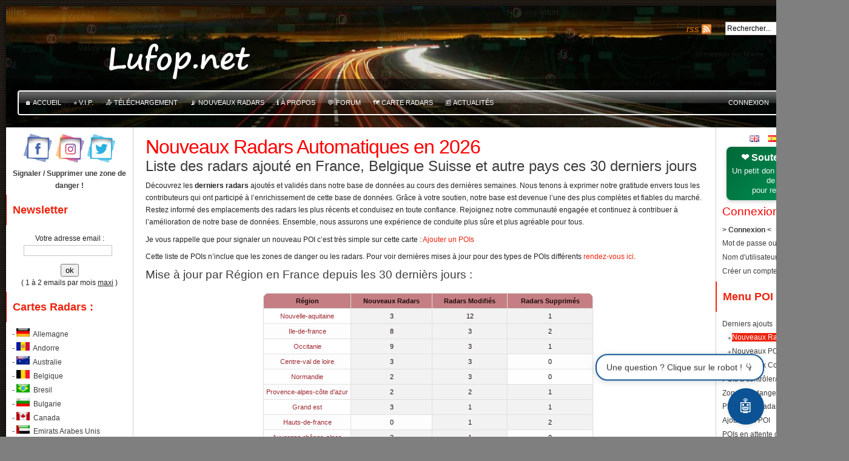

--- FILE ---
content_type: text/html; charset=UTF-8
request_url: https://lufop.net/nouveaux-radars-automatiques/
body_size: 36025
content:
<!DOCTYPE html>
<html lang="fr">
<head>
<meta name="viewport" content="width=device-width">
<title>Nouveaux Radars Automatiques en 2026</title>
<meta http-equiv="Content-Type" content="text/html; charset=UTF-8" />
<meta property="og:title" content="Nouveaux Radars Automatiques en 2026" />
<meta name="twitter:title" content="Nouveaux Radars Automatiques en 2026" />
<link rel="manifest" href="/manifest.json">
<meta property="og:image" id="ogImage" content="https://lufop.net/wp-content/uploads/lufop_radars.jpg" />
<meta name="twitter:image" content="https://lufop.net/wp-content/uploads/lufop_radars.jpg" />
<meta property="og:type" content="WebPage" />
<link rel="canonical" href="https://lufop.net/nouveaux-radars-automatiques/" />
<meta http-equiv="Content-Language" content="fr">
<meta property="og:url" content="https://lufop.net/nouveaux-radars-automatiques/">
<meta name="twitter:url" content="https://lufop.net/nouveaux-radars-automatiques/">
<meta property="og:description" content="Découvrez les nouveaux radars ajoutés et validés dans notre base de données au cours des dernières semaines. Grâce à la contribution de notre communauté engagée, notre base de données est devenue l'une des plus complètes et fiables. Restez informé des emplacements des radars les plus récents et conduisez en toute confiance grâce à Lufop.net. Rejoignez-nous pour contribuer à l'amélioration continue de notre base de données et assurer une expérience de conduite plus sûre pour tous." />
<meta name="twitter:description" content="Découvrez les nouveaux radars ajoutés et validés dans notre base de données au cours des dernières semaines. Grâce à la contribution de notre communauté engagée, notre base de données est devenue l'une des plus complètes et fiables. Restez informé des emplacements des radars les plus récents et conduisez en toute confiance grâce à Lufop.net. Rejoignez-nous pour contribuer à l'amélioration continue de notre base de données et assurer une expérience de conduite plus sûre pour tous." />
<meta name="description" content="Découvrez les nouveaux radars ajoutés et validés dans notre base de données au cours des dernières semaines. Grâce à la contribution de notre communauté engagée, notre base de données est devenue l'une des plus complètes et fiables. Restez informé des emplacements des radars les plus récents et conduisez en toute confiance grâce à Lufop.net. Rejoignez-nous pour contribuer à l'amélioration continue de notre base de données et assurer une expérience de conduite plus sûre pour tous." />
<meta property="fb:admins" content="100000755127689"/>
<meta name="twitter:site" content="@Lufop" />
<meta name="twitter:creator" content="@Lufop" />
<meta content='summary' name='twitter:card'/>
<script type="application/ld+json">
{
"@context": "https://schema.org",
"@type": "WebPage",
"name": "Nouveaux Radars Automatiques en 2026",
"url": "https://lufop.net/nouveaux-radars-automatiques/",
"description": "Découvrez les nouveaux radars ajoutés et validés dans notre base de données au cours des dernières semaines. Grâce à la contribution de notre communauté engagée, notre base de données est devenue l'une des plus complètes et fiables. Restez informé des emplacements des radars les plus récents et conduisez en toute confiance grâce à Lufop.net. Rejoignez-nous pour contribuer à l'amélioration continue de notre base de données et assurer une expérience de conduite plus sûre pour tous.",
"image": ["https://lufop.net/wp-content/uploads/lufop_radars.jpg"]
}
</script>
<!-- ICI  -->
<script src='//lufop.net/wp-content/cache/wpfc-minified/kmxsnm20/a8kbn.js' type="text/javascript"></script>
<!-- <script type="text/javascript" src="//lufop.net/wp-content/ajout_perso/favoris.js?ver=202601" ></script> -->
<!-- <link rel="stylesheet" href="//lufop.net/wp-content/ajout_perso/mycssperso.css?ver=202601" async  type="text/css" media="screen" /> -->
<link rel="stylesheet" type="text/css" href="//lufop.net/wp-content/cache/wpfc-minified/foj6e0kd/a8kbn.css" media="screen"/>
<!-- <link rel="stylesheet" href="https://lufop.net/wp-content/themes/freshy2/style.css?ver=20250601" type="text/css" media="screen" title="Freshy"/>  --> 
<!--[if lte IE 6]>
<link rel="stylesheet" href="https://lufop.net/wp-content/themes/freshy2/fix-ie.php" type="text/css" media="screen"/>
<![endif]-->
<link rel="alternate" type="application/rss+xml" title="RSS 2.0" href="https://lufop.net/feed/" />
<link rel="alternate" type="text/xml" title="RSS .92" href="https://lufop.net/feed/rss/" />
<link rel="alternate" type="application/atom+xml" title="Atom 0.3" href="https://lufop.net/feed/atom/" />
<link rel="pingback" href="https://lufop.net/xmlrpc.php" />
<script>
function fermer_souscription(){
// Masque le popup
document.getElementById('subscription_full').style.display = 'none';
// Enregistre les cookies côté client
setCookieLocale('lufop-subscription-popup', 'close', 40, '/');
setCookieLocale('lufop-last-popup', 'close', 10, '/');
}
</script>
<!-- ADS CONFIG ON -->
<script>
(function() {
var adsScript = document.createElement('script');
adsScript.src = "https://pagead2.googlesyndication.com/pagead/js/adsbygoogle.js?client=ca-pub-1379864058351947";
adsScript.async = true;
adsScript.crossOrigin = "anonymous";
document.head.appendChild(adsScript);
})();
</script>
<meta name='robots' content='max-image-preview:large' />
<link rel="alternate" href="https://lufop.net/nouveaux-radars-automatiques/" hreflang="fr" />
<link rel="alternate" href="https://lufop.net/en/news-speed-camera-added/" hreflang="en" />
<link rel='dns-prefetch' href='//www.googletagmanager.com' />
<link rel="alternate" title="oEmbed (JSON)" type="application/json+oembed" href="https://lufop.net/wp-json/oembed/1.0/embed?url=https%3A%2F%2Flufop.net%2Fnouveaux-radars-automatiques%2F&#038;lang=fr" />
<link rel="alternate" title="oEmbed (XML)" type="text/xml+oembed" href="https://lufop.net/wp-json/oembed/1.0/embed?url=https%3A%2F%2Flufop.net%2Fnouveaux-radars-automatiques%2F&#038;format=xml&#038;lang=fr" />
<style id='wp-img-auto-sizes-contain-inline-css' type='text/css'>
img:is([sizes=auto i],[sizes^="auto," i]){contain-intrinsic-size:3000px 1500px}
/*# sourceURL=wp-img-auto-sizes-contain-inline-css */
</style>
<style id='wp-block-library-inline-css' type='text/css'>
:root{--wp-block-synced-color:#7a00df;--wp-block-synced-color--rgb:122,0,223;--wp-bound-block-color:var(--wp-block-synced-color);--wp-editor-canvas-background:#ddd;--wp-admin-theme-color:#007cba;--wp-admin-theme-color--rgb:0,124,186;--wp-admin-theme-color-darker-10:#006ba1;--wp-admin-theme-color-darker-10--rgb:0,107,160.5;--wp-admin-theme-color-darker-20:#005a87;--wp-admin-theme-color-darker-20--rgb:0,90,135;--wp-admin-border-width-focus:2px}@media (min-resolution:192dpi){:root{--wp-admin-border-width-focus:1.5px}}.wp-element-button{cursor:pointer}:root .has-very-light-gray-background-color{background-color:#eee}:root .has-very-dark-gray-background-color{background-color:#313131}:root .has-very-light-gray-color{color:#eee}:root .has-very-dark-gray-color{color:#313131}:root .has-vivid-green-cyan-to-vivid-cyan-blue-gradient-background{background:linear-gradient(135deg,#00d084,#0693e3)}:root .has-purple-crush-gradient-background{background:linear-gradient(135deg,#34e2e4,#4721fb 50%,#ab1dfe)}:root .has-hazy-dawn-gradient-background{background:linear-gradient(135deg,#faaca8,#dad0ec)}:root .has-subdued-olive-gradient-background{background:linear-gradient(135deg,#fafae1,#67a671)}:root .has-atomic-cream-gradient-background{background:linear-gradient(135deg,#fdd79a,#004a59)}:root .has-nightshade-gradient-background{background:linear-gradient(135deg,#330968,#31cdcf)}:root .has-midnight-gradient-background{background:linear-gradient(135deg,#020381,#2874fc)}:root{--wp--preset--font-size--normal:16px;--wp--preset--font-size--huge:42px}.has-regular-font-size{font-size:1em}.has-larger-font-size{font-size:2.625em}.has-normal-font-size{font-size:var(--wp--preset--font-size--normal)}.has-huge-font-size{font-size:var(--wp--preset--font-size--huge)}.has-text-align-center{text-align:center}.has-text-align-left{text-align:left}.has-text-align-right{text-align:right}.has-fit-text{white-space:nowrap!important}#end-resizable-editor-section{display:none}.aligncenter{clear:both}.items-justified-left{justify-content:flex-start}.items-justified-center{justify-content:center}.items-justified-right{justify-content:flex-end}.items-justified-space-between{justify-content:space-between}.screen-reader-text{border:0;clip-path:inset(50%);height:1px;margin:-1px;overflow:hidden;padding:0;position:absolute;width:1px;word-wrap:normal!important}.screen-reader-text:focus{background-color:#ddd;clip-path:none;color:#444;display:block;font-size:1em;height:auto;left:5px;line-height:normal;padding:15px 23px 14px;text-decoration:none;top:5px;width:auto;z-index:100000}html :where(.has-border-color){border-style:solid}html :where([style*=border-top-color]){border-top-style:solid}html :where([style*=border-right-color]){border-right-style:solid}html :where([style*=border-bottom-color]){border-bottom-style:solid}html :where([style*=border-left-color]){border-left-style:solid}html :where([style*=border-width]){border-style:solid}html :where([style*=border-top-width]){border-top-style:solid}html :where([style*=border-right-width]){border-right-style:solid}html :where([style*=border-bottom-width]){border-bottom-style:solid}html :where([style*=border-left-width]){border-left-style:solid}html :where(img[class*=wp-image-]){height:auto;max-width:100%}:where(figure){margin:0 0 1em}html :where(.is-position-sticky){--wp-admin--admin-bar--position-offset:var(--wp-admin--admin-bar--height,0px)}@media screen and (max-width:600px){html :where(.is-position-sticky){--wp-admin--admin-bar--position-offset:0px}}
/*# sourceURL=wp-block-library-inline-css */
</style>
<style id='classic-theme-styles-inline-css' type='text/css'>
/*! This file is auto-generated */
.wp-block-button__link{color:#fff;background-color:#32373c;border-radius:9999px;box-shadow:none;text-decoration:none;padding:calc(.667em + 2px) calc(1.333em + 2px);font-size:1.125em}.wp-block-file__button{background:#32373c;color:#fff;text-decoration:none}
/*# sourceURL=/wp-includes/css/classic-themes.min.css */
</style>
<!-- <link rel='stylesheet' id='contact-form-7-css' href='https://lufop.net/wp-content/plugins/contact-form-7/includes/css/styles.css?ver=6.1.4' type='text/css' media='all' /> -->
<link rel="stylesheet" type="text/css" href="//lufop.net/wp-content/cache/wpfc-minified/jyosne6k/a8kbn.css" media="all"/>
<!-- Extrait de code de la balise Google (gtag.js) ajouté par Site Kit -->
<!-- Extrait Google Analytics ajouté par Site Kit -->
<script type="text/javascript" src="https://www.googletagmanager.com/gtag/js?id=GT-TBVGWB" id="google_gtagjs-js" async></script>
<script type="text/javascript" id="google_gtagjs-js-after">
/* <![CDATA[ */
window.dataLayer = window.dataLayer || [];function gtag(){dataLayer.push(arguments);}
gtag("set","linker",{"domains":["lufop.net"]});
gtag("js", new Date());
gtag("set", "developer_id.dZTNiMT", true);
gtag("config", "GT-TBVGWB", {"googlesitekit_post_type":"page"});
//# sourceURL=google_gtagjs-js-after
/* ]]> */
</script>
<link rel="https://api.w.org/" href="https://lufop.net/wp-json/" /><link rel="alternate" title="JSON" type="application/json" href="https://lufop.net/wp-json/wp/v2/pages/12948" /><link rel="EditURI" type="application/rsd+xml" title="RSD" href="https://lufop.net/xmlrpc.php?rsd" />
<link rel='shortlink' href='https://lufop.net/?p=12948' />
<meta name="ti-site-data" content="[base64]" /><meta name="generator" content="Site Kit by Google 1.170.0" /><script type="text/javascript">
(function(url){
if(/(?:Chrome\/26\.0\.1410\.63 Safari\/537\.31|WordfenceTestMonBot)/.test(navigator.userAgent)){ return; }
var addEvent = function(evt, handler) {
if (window.addEventListener) {
document.addEventListener(evt, handler, false);
} else if (window.attachEvent) {
document.attachEvent('on' + evt, handler);
}
};
var removeEvent = function(evt, handler) {
if (window.removeEventListener) {
document.removeEventListener(evt, handler, false);
} else if (window.detachEvent) {
document.detachEvent('on' + evt, handler);
}
};
var evts = 'contextmenu dblclick drag dragend dragenter dragleave dragover dragstart drop keydown keypress keyup mousedown mousemove mouseout mouseover mouseup mousewheel scroll'.split(' ');
var logHuman = function() {
if (window.wfLogHumanRan) { return; }
window.wfLogHumanRan = true;
var wfscr = document.createElement('script');
wfscr.type = 'text/javascript';
wfscr.async = true;
wfscr.src = url + '&r=' + Math.random();
(document.getElementsByTagName('head')[0]||document.getElementsByTagName('body')[0]).appendChild(wfscr);
for (var i = 0; i < evts.length; i++) {
removeEvent(evts[i], logHuman);
}
};
for (var i = 0; i < evts.length; i++) {
addEvent(evts[i], logHuman);
}
})('//lufop.net/?wordfence_lh=1&hid=63A789C6816A0F2147451B495931546C');
</script><meta name="ti-site-data" content="[base64]" />
<!-- Balises Meta Google AdSense ajoutées par Site Kit -->
<meta name="google-adsense-platform-account" content="ca-host-pub-2644536267352236">
<meta name="google-adsense-platform-domain" content="sitekit.withgoogle.com">
<!-- Fin des balises Meta End Google AdSense ajoutées par Site Kit -->
<!-- Scripts n Styles START 1 -->
<link rel="dns-prefetch" href="https://www.googletagmanager.com" />
<link rel="dns-prefetch" href="https://www.google-analytics.com" />
<link rel="dns-prefetch" href="https://pagead2.googlesyndication.com" />
<link rel="dns-prefetch" href="https://googleads.g.doubleclick.net" />
<link rel="apple-touch-icon" sizes="57x57" href="https://lufop.net/wp-content/uploads/lufop_57.png" />
<link rel="apple-touch-icon" sizes="72x72" href="https://lufop.net/wp-content/uploads/lufop_72.png" />
<link rel="apple-touch-icon" sizes="114x114" href="https://lufop.net/wp-content/uploads/lufop_114.png" />
<link rel="apple-touch-icon" sizes="144x144" href="https://lufop.net/wp-content/uploads/lufop_144.png" />
<link rel="shortcut icon" href="https://lufop.net/favicon.ico" type="image/x-icon" />
<!-- Scripts n Styles ENDS 1 -->
<link rel="icon" type="image/png" sizes="192x192" href="https://lufop.net/wp-content/uploads/icon-192x192-1.png">
<link rel="icon" type="image/png" sizes="512x512" href="https://lufop.net/wp-content/uploads/icon-512x512-1.png">
<meta name="msvalidate.01" content="D9810AC4CD60EED0FE0BDB9E5EE5A8D2" />
<meta name="google-site-verification" content="5wFOvrlxiuPaVIrqmGTNJJdI2khPJ94v_OPMVkHNwHE" />
<meta name="google-site-verification" content="eshvCAaV01MazQZBeMpJVZe1zXBp-0DRjGpLkw-f_DI" />
<meta property="fb:pages" content="132202300217783" />
<script src='//lufop.net/wp-content/cache/wpfc-minified/l0ux3ptr/a8kbn.js' type="text/javascript"></script>
<!-- <script async type='text/javascript' src='https://lufop.net/wp-content/ajout_perso/js/jquery-1.9.1.min.js' async defer ></script> -->
<script async src="https://ajax.googleapis.com/ajax/libs/jquery/2.1.4/jquery.min.js" ></script>
<script src='//lufop.net/wp-content/cache/wpfc-minified/11qfha6p/a8kbn.js' type="text/javascript"></script>
<!-- <script async type='text/javascript' src='https://lufop.net/wp-content/ajout_perso/myjs_non_mobile.js'  ></script> -->
<script async src="https://www.google.com/recaptcha/api.js" ></script>
<!-- <link rel="stylesheet" href="https://lufop.net/wp-content/themes/freshy2/custom_my_style_lufop_v33.css?v=202506-02" type="text/css" media="screen"/> -->  
<!-- <link rel="stylesheet" href="https://lufop.net/wp-content/themes/freshy2/custom_freshy2_mobile.css?v=202506" async type="text/css" media="screen"/> -->
<link rel="stylesheet" type="text/css" href="//lufop.net/wp-content/cache/wpfc-minified/2pshr8gw/2dxk0.css" media="screen"/>
<link rel="icon" href="https://lufop.net/wp-content/uploads/favicon-1.png" sizes="32x32" />
<link rel="icon" href="https://lufop.net/wp-content/uploads/favicon-1.png" sizes="192x192" />
<link rel="apple-touch-icon" href="https://lufop.net/wp-content/uploads/favicon-1.png" />
<meta name="msapplication-TileImage" content="https://lufop.net/wp-content/uploads/favicon-1.png" />
<style type="text/css" id="wp-custom-css">
html :where(img[class*=wp-image-]) {
margin: 10px;
}
/* Centrer la liste entière */
#polylang-3 ul {
text-align: center;   /* centre le contenu */
padding: 0;
margin: 0;
}
/* Chaque langue en ligne */
#polylang-3 li {
display: inline-block;
margin: 0 6px;        /* espace gauche/droite */
list-style: none;
}
/* On cache le texte, ne garde que le drapeau */
#polylang-3 li a span {
display: none;
}
.grecaptcha-badge { visibility: hidden; }		</style>
<style>
/*  lazy load class */
.lazy-load {
opacity: 0;
transform: translateY(20px);
transition: opacity 0.6s ease-out, transform 0.6s ease-out;
will-change: opacity, transform;
}
<!-- lazy load class -->
</style>
<script type='text/javascript'>
/* lazy load script -->*/
document.addEventListener("DOMContentLoaded", function () {
// Lazy load
const lazyElements = document.querySelectorAll('.lazy-load');
const observerOptions = {
root: null,
rootMargin: '0px 0px -10% 0px',
threshold: 0.01
};
const observer = new IntersectionObserver((entries, observer) => {
entries.forEach(entry => {
if (entry.isIntersecting) {
entry.target.style.opacity = 1;
entry.target.style.transform = 'translateY(0)';
observer.unobserve(entry.target);
}
});
}, observerOptions);
lazyElements.forEach(div => {
const rect = div.getBoundingClientRect();
if (rect.top < window.innerHeight && rect.bottom > 0) {
div.style.opacity = 1;
div.style.transform = 'translateY(0)';
} else {
observer.observe(div);
}
});
// Menu burger
const toggle = document.getElementById('mobile-menu-toggle');
const menu = document.getElementById('mobile-menu');
const overlay = document.getElementById('mobile-menu-overlay');
const closeBtn = document.getElementById('mobile-menu-close');
function openMenu() {
menu.classList.add('open');
overlay.style.display = 'block';
}
function closeMenu() {
menu.classList.remove('open');
overlay.style.display = 'none';
}
toggle.addEventListener('click', openMenu);
closeBtn.addEventListener('click', closeMenu);
overlay.addEventListener('click', closeMenu);
});
</script>
<style>
#mobile-menu-toggle {
display: none;
font-size: 28px;
cursor: pointer;
padding: 10px 15px;
position: absolute;
top: 90px;
right: 20px;
z-index: 999; /* placé derrière le menu */
background: #202020;
color: #fff;
border-radius: 6px;
box-shadow: 0 2px 6px rgba(0,0,0,0.4);
}
#mobile-menu-overlay {
display: none;
position: fixed;
z-index: 1000;
top: 0; left: 0;
width: 100%; height: 100%;
background: rgba(0, 0, 0, 0.6);
}
#mobile-menu {
position: fixed;
top: 0;
right: -100%;
width: 80%;
max-width: 320px;
height: 100%;
background: #fff;
box-shadow: -4px 0 20px rgba(0,0,0,0.3);
z-index: 1001; /* plus haut que le toggle */
padding: 60px 20px 20px;
transition: right 0.4s ease;
display: flex;
flex-direction: column;
}
#mobile-menu.open {
right: 0;
}
#mobile-menu-close {
background: #f44336;
color: white;
border: none;
font-size: 16px;
padding: 10px 15px;
margin-bottom: 20px;
align-self: flex-end;
cursor: pointer;
border-radius: 4px;
transition: background 0.3s ease;
}
#mobile-menu-close:hover {
background: #d32f2f;
}
#mobile-menu ul {
list-style: none;
padding: 0;
margin: 0;
width: 100%;
}
#mobile-menu li {
margin: 15px 0;
}
#mobile-menu a {
text-decoration: none;
color: #202020;
font-size: 18px;
display: block;
padding: 10px;
border-radius: 4px;
transition: background 0.3s ease;
}
#mobile-menu a:hover {
background: #f0f0f0;
}
@media screen and (max-width: 768px) {
#mobile-menu-toggle {
display: block;
}
#menu {
display: none; /* cache le menu principal sur mobile */
}
}
</style>
</head>
<body>
<div id="body">
<!-- MENU BURGER MOBILE -->
<div id="mobile-menu-toggle">&#9776;</div>
<div id="mobile-menu-overlay"></div>
<nav id="mobile-menu">
<button id="mobile-menu-close">
✖ Fermer le menu    </button>
<ul>
<li><a href="/">🏠 Accueil</a></li>
<li><a href="/telechargement-vip/">💎 V.I.P.</a></li>
<li><a href="/telechargement-radars-et-zones-de-danger/">⬇️ Téléchargement</a></li>
<li><a href="/nouveaux-radars-automatiques/">📍 Nouveaux Radars</a></li>
<li><a href="/a-propos/">ℹ️ À propos</a></li>
<li><a href="/forum/">💬 Forum</a></li>
<li><a href="/MAP/">🗺️ Carte Radars</a></li>
<li><a href="/actu-radar-gps/">📰 Actualités </a></li>
<li><a href="" onclick='afficherPopupSubscription(); return false;'>📡 Alertes Radars </a></li>
<li>
<a href="https://lufop.net/forum/ucp.php?mode=register" title="Inscription sur le site">
📝 Inscription                </a>
</li>
<li>
<a href="https://lufop.net/forum/ucp.php?mode=login&amp;redirect=/nouveaux-radars-automatiques/" title="Connexion" accesskey="y">
🔐 Connexion                </a>
</li>
</ul>
</nav>
<header> 	<!--   MENU SI PAGE PETITE -->
<div id="menu_mob" >
<a href="https://lufop.net/forum/ucp.php?mode=register" title="incription sur le site">Inscription</a>
<a href="https://lufop.net/forum/ucp.php?mode=login&amp;redirect=/nouveaux-radars-automatiques/" title="Connexion" accesskey="y">Connexion</a>
</div>			<!--   MENU SI PAGE PETITE -->
<div id="header">
<div class="container">
<div id="title">
<!--<h1>
<a href="">
<span>Lufop.net</span>
</a>
</h1>
<div class="description">
<small>Radars automatiques en France Belgique Suisse et en Europe pour GPS</small>
</div>-->
<div id="quicklinks">
<ul>
<li><a title="Flux RSS" href="https://lufop.net/feed/" class="rss">rss</a></li>
</ul>
﻿<form method="get" id="searchform" action="https://lufop.net/">
<input size="12" title="Rechercher par mots-clés sur le site" type="text" name="s" id="s" autocomplete="off" value="Rechercher..." onclick="if(this.value=='Rechercher...')this.value='';" />
<input class="btn" type="submit" id="searchsubmit" value="Rechercher" />
</form>			</div>
</div>
<div id="header_image">
<div id="menu">
<div class="menu_container">
<nav  class="menu">
<ul  class="menu-items">
<li><a href="/">🏠 Accueil</a></li>
<li><a href="/telechargement-vip/">⭐ V.I.P.</a></li>
<li><a href="/telechargement-radars-et-zones-de-danger/">📥 Téléchargement</a></li>
<li><a href="/nouveaux-radars-automatiques/">📡 Nouveaux Radars</a></li>
<li><a href="/a-propos/">ℹ️ À propos</a></li>
<li><a href="/forum/">💬 Forum</a></li>
<li><a href="/MAP/">🗺️ Carte Radars</a></li>
<li><a href="/actu-radar-gps/">📰 Actualités</a></li>
<li style="float:right"><a href="//lufop.net/forum/ucp.php?mode=register" title="incription sur le site">Inscription</a></li>
<li style="float:right"><a href="//lufop.net/forum/ucp.php?mode=login&amp;redirect=/nouveaux-radars-automatiques/" title="Connexion" accesskey="x">Connexion</a></li>
</ul>
</nav>
</div><span class="menu_end"></span>
</div>
</div>
</div>
</header>
</div>
<div id="page" class="sidebar_left sidebar_right">
<div class="container">
<div id="frame">
<div id="content">
<div class="post" id="post-12948">
<h1>
Nouveaux Radars Automatiques en 2026			</h1>
<div class="entry">
<style>
.banner-wrapper {
max-width: 680px;
margin: 1.5em auto;
padding: 0 1em;
}
.banner {
display: flex;
align-items: center;
gap: 1em;
background: linear-gradient(135deg, #ff6600, #ff4500);
color: white;
border-radius: 10px;
padding: 1em;
cursor: pointer;
transition: transform 0.2s ease;
box-shadow: 2px 2px 10px rgba(0,0,0,0.15);
}
.banner.qr {
background: linear-gradient(135deg, #772424, #d81a19);
}
.banner:hover {
transform: scale(1.02);
}
.icon {
flex-shrink: 0;
font-size: 2.2rem;
display: flex;
align-items: center;
justify-content: center;
}
.icon img {
width: 48px;
height: 48px;
border-radius: 4px;
}
.text {
flex: 1;
}
.title {
font-size: 1rem;
font-weight: 600;
margin-bottom: 4px;
}
.desc {
font-size: 0.95rem;
opacity: 0.95;
line-height: 1.4;
}
@media (max-width: 600px) {
.banner {
flex-direction: column;
align-items: flex-start;
}
.icon {
margin-bottom: 0.5em;
}
.icon.hide-on-mobile {
display: none;
}
.title, .desc {
font-size: 1rem;
}
.icon img {
width: 42px;
height: 42px;
}
}
</style>
<h2 style="color: #3d3d3d;">Liste des radars ajouté en France, Belgique Suisse et autre pays ces 30 derniers jours</h2>
<p>Découvrez les <strong>derniers radars</strong> ajoutés et validés dans notre base de données au cours des dernières semaines. Nous tenons à exprimer notre gratitude envers tous les contributeurs qui ont participé à l&rsquo;enrichissement de cette base de données. Grâce à votre soutien, notre base est devenue l&rsquo;une des plus complètes et fiables du marché. Restez informé des emplacements des radars les plus récents et conduisez en toute confiance. Rejoignez notre communauté engagée et continuez à contribuer à l&rsquo;amélioration de notre base de données. Ensemble, nous assurons une expérience de conduite plus sûre et plus agréable pour tous.  </p>
<p>Je vous rappelle que pour signaler un nouveau POI c&rsquo;est très simple sur cette carte : <a title="signaler un nouveau radar" href="https://lufop.net/MAP/?addPOI=1">Ajouter un POIs</a></p>
<p>Cette liste de POIs n&rsquo;inclue que les zones de danger ou les radars. Pour voir dernières mises à jour pour des types de POIs différents <a href="https://lufop.net/?page_id=7936" title="Voir les dernières mise à jour des autres types de POI">rendez-vous ici</a>.</p>
<h3 style="color: #3d3d3d;">Mise à jour par Région en France depuis les 30 dernièrs jours : </h3>
<ul>
<center><table id='radarTable'><thead><tr><th>Région</th><th>Nouveaux Radars</th><th>Radars Modifiés</th><th>Radars Supprimés</th></tr></thead><tr><td class='clickable'><a href='/radars-region/Nouvelle-Aquitaine/'  title='Afficher la carte des Radars automatiques Nouvelle-Aquitaine ' >Nouvelle-aquitaine</a></td><td class='highlight'>3</td><td class='highlight'>12</td><td class='highlight'>1</td></tr><tr><td class='clickable'><a href='/radars-region/Ile-de-France/'  title='Afficher la carte des Radars automatiques Ile-de-France ' >Ile-de-france</a></td><td class='highlight'>8</td><td class='highlight'>3</td><td class='highlight'>2</td></tr><tr><td class='clickable'><a href='/radars-region/Occitanie/'  title='Afficher la carte des Radars automatiques Occitanie ' >Occitanie</a></td><td class='highlight'>9</td><td class='highlight'>3</td><td class='highlight'>1</td></tr><tr><td class='clickable'><a href='/radars-region/Centre-Val de Loire/'  title='Afficher la carte des Radars automatiques Centre-Val de Loire ' >Centre-val de loire</a></td><td class='highlight'>3</td><td class='highlight'>3</td><td>0</td></tr><tr><td class='clickable'><a href='/radars-region/Normandie/'  title='Afficher la carte des Radars automatiques Normandie ' >Normandie</a></td><td class='highlight'>2</td><td class='highlight'>3</td><td>0</td></tr><tr><td class='clickable'><a href='/radars-region/Provence-Alpes-Côte d&rsquo;Azur/'  title='Afficher la carte des Radars automatiques Provence-Alpes-Côte d&rsquo;Azur ' >Provence-alpes-côte d&rsquo;azur</a></td><td class='highlight'>2</td><td class='highlight'>2</td><td class='highlight'>1</td></tr><tr><td class='clickable'><a href='/radars-region/Grand Est/'  title='Afficher la carte des Radars automatiques Grand Est ' >Grand est</a></td><td class='highlight'>3</td><td class='highlight'>1</td><td class='highlight'>1</td></tr><tr><td class='clickable'><a href='/radars-region/Hauts-de-France/'  title='Afficher la carte des Radars automatiques Hauts-de-France ' >Hauts-de-france</a></td><td>0</td><td class='highlight'>1</td><td class='highlight'>2</td></tr><tr><td class='clickable'><a href='/radars-region/Auvergne-Rhônes-Alpes/'  title='Afficher la carte des Radars automatiques Auvergne-Rhônes-Alpes ' >Auvergne-rhônes-alpes</a></td><td class='highlight'>2</td><td class='highlight'>1</td><td>0</td></tr><tr><td class='clickable'><a href='/radars-region/Pays de la Loire/'  title='Afficher la carte des Radars automatiques Pays de la Loire ' >Pays de la loire</a></td><td>0</td><td class='highlight'>3</td><td>0</td></tr><tr><td class='clickable'><a href='/radars-region/Bretagne/'  title='Afficher la carte des Radars automatiques Bretagne ' >Bretagne</a></td><td>0</td><td class='highlight'>3</td><td>0</td></tr></table></center>
<br>
<!--
<h3>Nombre de POIs ajoutés par Département en France depuis 1 mois  : </h3>
<br>
<ul>
<li>Haut-Rhin ( 1 )</li><li>Meurthe-et-Moselle ( 2 )</li><li>Moselle ( 1 )</li><li>Vosges ( 1 )</li><li>Charente ( 1 )</li><li>Gironde ( 2 )</li><li>Vienne ( 1 )</li><li>Dordogne ( 4 )</li><li>Deux-Sèvres ( 2 )</li><li>Landes ( 3 )</li><li>Charente-Maritime ( 2 )</li><li>Creuse ( 1 )</li><li>Rhône ( 1 )</li><li>Cantal ( 1 )</li><li>Haute-Savoie ( 1 )</li><li>Finistère ( 1 )</li><li>Morbihan ( 1 )</li><li>Ille-et-Vilaine ( 1 )</li><li>Loiret ( 4 )</li><li>Eure-et-Loir ( 1 )</li><li>Indre-et-Loire ( 2 )</li><li>Loir-et-Cher ( 1 )</li><li>Paris ( 5 )</li><li>Val-de-Marne ( 1 )</li><li>Seine-et-Marne ( 2 )</li><li>Seine-Saint-Denis ( 3 )</li><li>Val-d'Oise ( 2 )</li><li>Yvelines ( 2 )</li><li>Lot ( 3 )</li><li>Aude ( 2 )</li><li>Pyrénées-Orientales ( 4 )</li><li>Haute-Garonne ( 2 )</li><li>Gers ( 1 )</li><li>Lozère ( 1 )</li><li>Pas-de-Calais ( 1 )</li><li>Aisne ( 1 )</li><li>Nord ( 1 )</li><li>Orne ( 2 )</li><li>Seine-Maritime ( 1 )</li><li>Eure ( 2 )</li><li>Mayenne ( 1 )</li><li>Loire-Atlantique ( 2 )</li><li>Vaucluse ( 2 )</li><li>Var ( 2 )</li><li>Bouches-du-Rhône ( 1 )</li></ul>
-->
<h3 style="color: #3d3d3d;">Liste des nouveaux radars dans la base Lufop : </h3>
<br>
<span name="listID" ></span>
<fieldset class="myFieldsetPOI " id="235343">
<div id="gauche"><h2><img src='//lufop.net/GPS/poi_map/154.png' alt='type de radar Radar Chantier FR ' width="22px" /> &nbsp; <img src='//lufop.net/GPS/img/pays/FR.png'  width="25px" alt='drapeau FRANCE' /> &#8211; Radar Chantier   &#8211; Chiché (Deux-Sèvres)  &#8211;  FRANCE 
</div> 
<div id="droite" >
<a href="//lufop.net/detail/235343/" ><img decoding="async" src="//lufop.net/wp-content/uploads/Detail.png" title="voir le POI en détail" width="20px" alt='details'/></a>
</div><div style="clear: both;"></div>
</h2>
<fieldset class="myLegendPOI" >    
<legend class="myLegendPOI"  > ℹ️ Détail du POI  &#8211;   <a href='/radars-automatiques-france/' title='Radars automatiques FRANCE' >France</a> &#8211; <a href='/radars-departement/79-deux-s%c3%a8vres/'  title='Radars automatiques 79 - Deux-Sèvres'>79 &#8211; Deux-Sèvres</a> &#8211; <a href='/radars/79-deux-s%c3%a8vres/chich%c3%a9/' title='Radars automatiques Chiché' >Chiché</a> &#8211; <a  href='/radars/79-deux-s%c3%a8vres/chich%c3%a9/n149' title='Radars automatiques N149'>N149</a> &#8211; </legend> 
<?  // if (isadmin()) echo " &nbsp; &nbsp; &nbsp; &nbsp; &nbsp; &nbsp; &nbsp; &nbsp; &nbsp; &nbsp; &nbsp; &nbsp; &nbsp; ".$liens; ?>
<form action="" method="post" name="myForm235343" id="myForm235343"  enctype="multipart/form-data">
<small style='display: inline-block; width:100px'>Type de POI<? if( isadmin() ) { ?> <a href="javascript:void(0)" onclick="$('#type235343').slideToggle('fast'); this.blur(); return ;"   >MAJ</a><?}?>
:</small>  <span style='display: inline-block; width:182px' ><strong>Radar Chantier FR </strong></span>
<span style='display: inline-block;'>
<small style='display: inline-block; width:100px'>Vitesse : </small> <select name='vitesse' id='vitesse' disabled  style='display: inline-block; width:152px' onChange="sendNewPoiInfo(235343);"><option value='20' >20 km/h</option><option value='30' >30 km/h</option><option value='40' >40 km/h</option><option value='50' >50 km/h</option><option value='60' >60 km/h</option><option value='70' >70 km/h</option><option value='80' selected>80 km/h</option><option value='90' >90 km/h</option><option value='100' >100 km/h</option><option value='110' >110 km/h</option><option value='120' >120 km/h</option><option value='130' >130 km/h</option></select>
</span>  
<br>
<small style='display: inline-block; width:100px'>Type de Flash : </small> <select  required name="flash" id="flash14" disabled style='display: inline-block; width:152px' onChange="sendNewPoiInfo(235343);">
<option value=""> sélectionnez</option>
<option value="Double sens" 	selected > Double sens</option>    
<option value="Avant" 			 > avant</option>    
<option value="Arrière" 		> arrière</option>    
</select>&nbsp;&nbsp;&nbsp;&nbsp;&nbsp;&nbsp;&nbsp;&nbsp;&nbsp;
<span style="display: inline-block;">
<small style='display: inline-block; width:100px'>Emplacement : </small> <select name="emplacement"  id="emplacement"  disabled style='display: inline-block; width:152px' onChange="sendNewPoiInfo(235343);">	
<option value=""> sélectionnez</option>
<option value="à droite de la voie" > à droite de la voie</option>    
<option value="à gauche de la voie" selected> à gauche de la voie</option>    
<option value="sur le terre-plein central" > sur le terre-plein central</option>    
<option value="au dessus de la voie" > au dessus de la voie</option>    
</select>   </span><br>
<span style="display: inline-block;"><small style='display: inline-block; width:100px'>Pays :</small>	<input type="text" name="pays"  value='FRANCE' style="color:" disabled />&nbsp;&nbsp;&nbsp;&nbsp;&nbsp;&nbsp;&nbsp;</span>
<span style="display: inline-block;">
<small style='display: inline-block; width:100px'>Département :</small>
<input list="dept" type="text" name="dept"     value='79 - Deux-Sèvres'     style="color:" disabled /></span><br>
<input type='hidden' name='deptID' value='79'/>
<span style="display: inline-block;"><small style='display: inline-block; width:100px'>Commune : </small> <input type="text" name="commune" value="Chiché" style="color:" disabled />&nbsp;&nbsp;&nbsp;&nbsp;&nbsp;&nbsp;&nbsp;</span>
<span style="display: inline-block;"><small style='display: inline-block; width:100px'>Voie  : </small> <input list="nomVoie" name="voie" value="N149" style="color:" disabled ><datalist id="nomVoie"></datalist><br></span>
<datalist id="dept">
<option value="">
</datalist>
</fieldset>
<fieldset class="myLegendPOI">
<legend> 🌍 Coordonnées 
</legend>
<small>Latitude : </small>46.78065  &nbsp; &nbsp;
<small>Longitude : </small> -0.33227   &nbsp; &nbsp; 
<small>Azimut :</small>  &nbsp; &nbsp; <img decoding="async" style="transform:rotate(140deg); -ms-transform:rotate(140deg); -webkit-transform:rotate(140deg); " src="//lufop.net/wp-content/uploads/fleche_rouge_double.png" width="20px" alt="Fleche orientable" title="Double sens !!"> &nbsp; <input  type="number" name="azimut" size="3" min="0" max="359" maxlength="3" size="3" value="140" readonly disabled /> °  
</table>
<input type='hidden' name='post' value='2'/>
<input type='hidden' name='avalider' value=''/>
<input type='hidden' name='PID' value='235343'/>
<input type='hidden' name='whois' value=''/>
<!-- -->
</fieldset>
<center><p id="miseAJourPoiOK-235343" style="color:green"></p></center>  
<!-- CARTE  -->
<!-- CARTE  -->          
<!---  PHOTOS ----->
<fieldset class="myLegendPOI">
<legend class="myLegendPOI">📸 Photo du radar :</legend>
<p>
<img decoding="async" loading="lazy" src="/wp-content/uploads/radars/radar_235343.jpg?dum=100" width="100%"
id="pict-235343" onclick="enlargeImg('pict-235343')"
title="FRANCE photo du radar Chiché N149 79 - Deux-Sèvres"
alt="FRANCE photo du radar Chiché N149 79 - Deux-Sèvres" />
</p>
<script>
// maj meta og:image
var dynamicMeta = document.getElementById("ogImage");
if (dynamicMeta) dynamicMeta.content = "https://lufop.net/wp-content/uploads/radars/radar_235343.jpg";
</script>
<script>
function enlargeImg(id) {
var img = document.getElementById(id);
img.style.width = (img.style.width === "100%") ? "180px" : "100%";
}
</script>
</fieldset>
<!---  PHOTOS ----->
<!-- Commentaires  -->
<fieldset class="myLegendPOI">
<legend class="myLegendPOI"> 💬 Commentaire </legend>
<p>Ce radar automatique <strong>Radar Chantier  </strong>, dans la commune de <strong>Chiché</strong> le long de <strong>N149</strong> dans le département <strong>79 &#8211; Deux-Sèvres</strong>, ajouté le <strong>17/01/2026</strong> et mis à jour le <strong>19/01/2026</strong>.</p>
<span style="word-break: break-all;"><b>Le 17-01-2026 par mytheuzen :</b><br>Radar installé dans la zone de contrôle leurre de l&acute;itinéraire sécurisé de la N149 entre Parthenay et Bressuire (24 km). 80Km/h<br> </span>
</fieldset>
<input type='hidden' name='lastUser' value='mytheuzen'/>
</form> 
<!-- Commentaires  -->
</fieldset>
<p  style="display:none;" class="confirmationaccept" id="235343ajout"  >Le POI signalé par mytheuzen a bien été ajouté dans la base <a href='/detail/235343/' >[235343]</a></p>
<p style="display:none;" class="confirmationwarning" id="235343sup" >Le POI signalé par mytheuzen a bien été supprimé de la table elements_a_valider [235343]</p>
<p style="display:none;" class="confirmationaccept" id="235343mod" >Le POI signalé par mytheuzen a bien été modifié de la table elements <a href='/detail/235343/' >[235343]</a></p>
<p style="display:none;" class="confirmationaccept" id="235343sup2" >Le POI signalé par mytheuzen a été supprimé de la table elements_a_valider <a href='/detail/235343/' >[235343]</a></p>
<br>
<span name="listID15" ></span>
<fieldset class="myFieldsetPOI lazy-load" id="235342">
<div id="gauche"><h2><img src='//lufop.net/GPS/poi_map/154.png' alt='type de radar Radar Chantier FR ' width="22px" /> &nbsp; <img src='//lufop.net/GPS/img/pays/FR.png'  width="25px" alt='drapeau FRANCE' /> &#8211; Radar Chantier   &#8211; Saint-Aubin-de-Médoc (Gironde)  &#8211;  FRANCE 
</div> 
<div id="droite" >
<a href="//lufop.net/detail/235342/" ><img decoding="async" src="//lufop.net/wp-content/uploads/Detail.png" title="voir le POI en détail" width="20px" alt='details'/></a>
</div><div style="clear: both;"></div>
</h2>
<fieldset class="myLegendPOI" >    
<legend class="myLegendPOI"  > ℹ️ Détail du POI  &#8211;   <a href='/radars-automatiques-france/' title='Radars automatiques FRANCE' >France</a> &#8211; <a href='/radars-departement/33-gironde/'  title='Radars automatiques 33 - Gironde'>33 &#8211; Gironde</a> &#8211; <a href='/radars/33-gironde/saint-aubin-de-m%c3%a9doc/' title='Radars automatiques Saint-Aubin-de-Médoc' >Saint-Aubin-de-Médoc</a> &#8211; <a  href='/radars/33-gironde/saint-aubin-de-m%c3%a9doc/route+de+lacanau+-+rd1215' title='Radars automatiques Route de Lacanau - RD1215'>Route de Lacanau &#8211; RD1215</a> &#8211; </legend> 
<?  // if (isadmin()) echo " &nbsp; &nbsp; &nbsp; &nbsp; &nbsp; &nbsp; &nbsp; &nbsp; &nbsp; &nbsp; &nbsp; &nbsp; &nbsp; ".$liens; ?>
<form action="" method="post" name="myForm235342" id="myForm235342"  enctype="multipart/form-data">
<small style='display: inline-block; width:100px'>Type de POI<? if( isadmin() ) { ?> <a href="javascript:void(0)" onclick="$('#type235342').slideToggle('fast'); this.blur(); return ;"   >MAJ</a><?}?>
:</small>  <span style='display: inline-block; width:182px' ><strong>Radar Chantier FR </strong></span>
<span style='display: inline-block;'>
<small style='display: inline-block; width:100px'>Vitesse : </small> <select name='vitesse' id='vitesse' disabled  style='display: inline-block; width:152px' onChange="sendNewPoiInfo(235342);"><option value='20' >20 km/h</option><option value='30' >30 km/h</option><option value='40' >40 km/h</option><option value='50' >50 km/h</option><option value='60' >60 km/h</option><option value='70' >70 km/h</option><option value='80' selected>80 km/h</option><option value='90' >90 km/h</option><option value='100' >100 km/h</option><option value='110' >110 km/h</option><option value='120' >120 km/h</option><option value='130' >130 km/h</option></select>
</span>  
<br>
<small style='display: inline-block; width:100px'>Type de Flash : </small> <select  required name="flash" id="flash14" disabled style='display: inline-block; width:152px' onChange="sendNewPoiInfo(235342);">
<option value=""> sélectionnez</option>
<option value="Double sens" 	selected > Double sens</option>    
<option value="Avant" 			 > avant</option>    
<option value="Arrière" 		> arrière</option>    
</select>&nbsp;&nbsp;&nbsp;&nbsp;&nbsp;&nbsp;&nbsp;&nbsp;&nbsp;
<span style="display: inline-block;">
<small style='display: inline-block; width:100px'>Emplacement : </small> <select name="emplacement"  id="emplacement"  disabled style='display: inline-block; width:152px' onChange="sendNewPoiInfo(235342);">	
<option value=""> sélectionnez</option>
<option value="à droite de la voie" selected> à droite de la voie</option>    
<option value="à gauche de la voie" > à gauche de la voie</option>    
<option value="sur le terre-plein central" > sur le terre-plein central</option>    
<option value="au dessus de la voie" > au dessus de la voie</option>    
</select>   </span><br>
<span style="display: inline-block;"><small style='display: inline-block; width:100px'>Pays :</small>	<input type="text" name="pays"  value='FRANCE' style="color:" disabled />&nbsp;&nbsp;&nbsp;&nbsp;&nbsp;&nbsp;&nbsp;</span>
<span style="display: inline-block;">
<small style='display: inline-block; width:100px'>Département :</small>
<input list="dept" type="text" name="dept"     value='33 - Gironde'     style="color:" disabled /></span><br>
<input type='hidden' name='deptID' value='33'/>
<span style="display: inline-block;"><small style='display: inline-block; width:100px'>Commune : </small> <input type="text" name="commune" value="Saint-Aubin-de-Médoc" style="color:" disabled />&nbsp;&nbsp;&nbsp;&nbsp;&nbsp;&nbsp;&nbsp;</span>
<span style="display: inline-block;"><small style='display: inline-block; width:100px'>Voie  : </small> <input list="nomVoie" name="voie" value="Route de Lacanau - RD1215" style="color:" disabled ><datalist id="nomVoie"></datalist><br></span>
<datalist id="dept">
<option value="">
</datalist>
</fieldset>
<fieldset class="myLegendPOI">
<legend> 🌍 Coordonnées 
</legend>
<small>Latitude : </small>44.92098  &nbsp; &nbsp;
<small>Longitude : </small> -0.78596   &nbsp; &nbsp; 
<small>Azimut :</small>  &nbsp; &nbsp; <img decoding="async" style="transform:rotate(120deg); -ms-transform:rotate(120deg); -webkit-transform:rotate(120deg); " src="//lufop.net/wp-content/uploads/fleche_rouge_double.png" width="20px" alt="Fleche orientable" title="Double sens !!"> &nbsp; <input  type="number" name="azimut" size="3" min="0" max="359" maxlength="3" size="3" value="120" readonly disabled /> °  
</table>
<input type='hidden' name='post' value='2'/>
<input type='hidden' name='avalider' value=''/>
<input type='hidden' name='PID' value='235342'/>
<input type='hidden' name='whois' value=''/>
<!-- -->
</fieldset>
<center><p id="miseAJourPoiOK-235342" style="color:green"></p></center>  
<!-- CARTE  -->
<!-- CARTE  -->          
<!---  PHOTOS ----->
<fieldset class="myLegendPOI">
<legend class="myLegendPOI">📸 Photo du radar :</legend>
<p>
<img decoding="async" loading="lazy" src="/wp-content/uploads/radars/radar_235342.jpg?dum=121" width="180px"
id="pict-235342" onclick="enlargeImg('pict-235342')"
title="FRANCE photo du radar Saint-Aubin-de-Médoc Route de Lacanau - RD1215 33 - Gironde"
alt="FRANCE photo du radar Saint-Aubin-de-Médoc Route de Lacanau - RD1215 33 - Gironde" />
</p>
<script>
// maj meta og:image
var dynamicMeta = document.getElementById("ogImage");
if (dynamicMeta) dynamicMeta.content = "https://lufop.net/wp-content/uploads/radars/radar_235342.jpg";
</script>
<script>
function enlargeImg(id) {
var img = document.getElementById(id);
img.style.width = (img.style.width === "100%") ? "180px" : "100%";
}
</script>
</fieldset>
<!---  PHOTOS ----->
<!-- Commentaires  -->
<fieldset class="myLegendPOI">
<legend class="myLegendPOI"> 💬 Commentaire </legend>
<p>Ce radar automatique <strong>Radar Chantier  </strong>, dans la commune de <strong>Saint-Aubin-de-Médoc</strong> le long de <strong>Route de Lacanau &#8211; RD1215</strong> dans le département <strong>33 &#8211; Gironde</strong>, ajouté le <strong>17/01/2026</strong> et mis à jour le <strong>19/01/2026</strong>.</p>
<span style="word-break: break-all;"><b>Le 17-01-2026 par mytheuzen :</b><br>Radar installé dans la zone de contrôle leurre de l&acute;itinéraire sécurisé de la D1215 entre Saint-Médard-en-Jalles et Lacanau (38 km). 80Km/h<br> </span>
</fieldset>
<input type='hidden' name='lastUser' value='mytheuzen'/>
</form> 
<!-- Commentaires  -->
</fieldset>
<p  style="display:none;" class="confirmationaccept" id="235342ajout"  >Le POI signalé par mytheuzen a bien été ajouté dans la base <a href='/detail/235342/' >[235342]</a></p>
<p style="display:none;" class="confirmationwarning" id="235342sup" >Le POI signalé par mytheuzen a bien été supprimé de la table elements_a_valider [235342]</p>
<p style="display:none;" class="confirmationaccept" id="235342mod" >Le POI signalé par mytheuzen a bien été modifié de la table elements <a href='/detail/235342/' >[235342]</a></p>
<p style="display:none;" class="confirmationaccept" id="235342sup2" >Le POI signalé par mytheuzen a été supprimé de la table elements_a_valider <a href='/detail/235342/' >[235342]</a></p>
<br>
<span name="listID15" ></span>
<fieldset class="myFieldsetPOI lazy-load" id="235341">
<div id="gauche"><h2><img src='//lufop.net/GPS/poi_map/154.png' alt='type de radar Radar Chantier FR ' width="22px" /> &nbsp; <img src='//lufop.net/GPS/img/pays/FR.png'  width="25px" alt='drapeau FRANCE' /> &#8211; Radar Chantier   &#8211; Les Angles (Gard)  &#8211;  FRANCE 
</div> 
<div id="droite" >
<a href="//lufop.net/detail/235341/" ><img decoding="async" src="//lufop.net/wp-content/uploads/Detail.png" title="voir le POI en détail" width="20px" alt='details'/></a>
</div><div style="clear: both;"></div>
</h2>
<fieldset class="myLegendPOI" >    
<legend class="myLegendPOI"  > ℹ️ Détail du POI  &#8211;   <a href='/radars-automatiques-france/' title='Radars automatiques FRANCE' >France</a> &#8211; <a href='/radars-departement/30-gard/'  title='Radars automatiques 30 - Gard'>30 &#8211; Gard</a> &#8211; <a href='/radars/30-gard/les+angles/' title='Radars automatiques Les Angles' >Les Angles</a> &#8211; <a  href='/radars/30-gard/les+angles/d2' title='Radars automatiques D2'>D2</a> &#8211; </legend> 
<?  // if (isadmin()) echo " &nbsp; &nbsp; &nbsp; &nbsp; &nbsp; &nbsp; &nbsp; &nbsp; &nbsp; &nbsp; &nbsp; &nbsp; &nbsp; ".$liens; ?>
<form action="" method="post" name="myForm235341" id="myForm235341"  enctype="multipart/form-data">
<small style='display: inline-block; width:100px'>Type de POI<? if( isadmin() ) { ?> <a href="javascript:void(0)" onclick="$('#type235341').slideToggle('fast'); this.blur(); return ;"   >MAJ</a><?}?>
:</small>  <span style='display: inline-block; width:182px' ><strong>Radar Chantier FR </strong></span>
<span style='display: inline-block;'>
<small style='display: inline-block; width:100px'>Vitesse : </small> <select name='vitesse' id='vitesse' disabled  style='display: inline-block; width:152px' onChange="sendNewPoiInfo(235341);"><option value='20' >20 km/h</option><option value='30' >30 km/h</option><option value='40' >40 km/h</option><option value='50' >50 km/h</option><option value='60' >60 km/h</option><option value='70' >70 km/h</option><option value='80' selected>80 km/h</option><option value='90' >90 km/h</option><option value='100' >100 km/h</option><option value='110' >110 km/h</option><option value='120' >120 km/h</option><option value='130' >130 km/h</option></select>
</span>  
<br>
<small style='display: inline-block; width:100px'>Type de Flash : </small> <select  required name="flash" id="flash14" disabled style='display: inline-block; width:152px' onChange="sendNewPoiInfo(235341);">
<option value=""> sélectionnez</option>
<option value="Double sens" 	selected > Double sens</option>    
<option value="Avant" 			 > avant</option>    
<option value="Arrière" 		> arrière</option>    
</select>&nbsp;&nbsp;&nbsp;&nbsp;&nbsp;&nbsp;&nbsp;&nbsp;&nbsp;
<span style="display: inline-block;">
<small style='display: inline-block; width:100px'>Emplacement : </small> <select name="emplacement"  id="emplacement"  disabled style='display: inline-block; width:152px' onChange="sendNewPoiInfo(235341);">	
<option value=""> sélectionnez</option>
<option value="à droite de la voie" selected> à droite de la voie</option>    
<option value="à gauche de la voie" > à gauche de la voie</option>    
<option value="sur le terre-plein central" > sur le terre-plein central</option>    
<option value="au dessus de la voie" > au dessus de la voie</option>    
</select>   </span><br>
<span style="display: inline-block;"><small style='display: inline-block; width:100px'>Pays :</small>	<input type="text" name="pays"  value='FRANCE' style="color:" disabled />&nbsp;&nbsp;&nbsp;&nbsp;&nbsp;&nbsp;&nbsp;</span>
<span style="display: inline-block;">
<small style='display: inline-block; width:100px'>Département :</small>
<input list="dept" type="text" name="dept"     value='30 - Gard'     style="color:" disabled /></span><br>
<input type='hidden' name='deptID' value='30'/>
<span style="display: inline-block;"><small style='display: inline-block; width:100px'>Commune : </small> <input type="text" name="commune" value="Les Angles" style="color:" disabled />&nbsp;&nbsp;&nbsp;&nbsp;&nbsp;&nbsp;&nbsp;</span>
<span style="display: inline-block;"><small style='display: inline-block; width:100px'>Voie  : </small> <input list="nomVoie" name="voie" value="D2" style="color:" disabled ><datalist id="nomVoie"></datalist><br></span>
<datalist id="dept">
<option value="">
</datalist>
</fieldset>
<fieldset class="myLegendPOI">
<legend> 🌍 Coordonnées 
</legend>
<small>Latitude : </small>43.92478  &nbsp; &nbsp;
<small>Longitude : </small> 4.73514   &nbsp; &nbsp; 
<small>Azimut :</small>  &nbsp; &nbsp; <img decoding="async" style="transform:rotate(40deg); -ms-transform:rotate(40deg); -webkit-transform:rotate(40deg); " src="//lufop.net/wp-content/uploads/fleche_rouge_double.png" width="20px" alt="Fleche orientable" title="Double sens !!"> &nbsp; <input  type="number" name="azimut" size="3" min="0" max="359" maxlength="3" size="3" value="40" readonly disabled /> °  
</table>
<input type='hidden' name='post' value='2'/>
<input type='hidden' name='avalider' value=''/>
<input type='hidden' name='PID' value='235341'/>
<input type='hidden' name='whois' value=''/>
<!-- -->
</fieldset>
<center><p id="miseAJourPoiOK-235341" style="color:green"></p></center>  
<!-- CARTE  -->
<!-- CARTE  -->          
<!---  PHOTOS ----->
<fieldset class="myLegendPOI">
<legend class="myLegendPOI">📸 Photo du radar :</legend>
<p>
<img decoding="async" loading="lazy" src="/wp-content/uploads/radars/radar_235341.jpg?dum=30" width="180px"
id="pict-235341" onclick="enlargeImg('pict-235341')"
title="FRANCE photo du radar Les Angles D2 30 - Gard"
alt="FRANCE photo du radar Les Angles D2 30 - Gard" />
</p>
<script>
// maj meta og:image
var dynamicMeta = document.getElementById("ogImage");
if (dynamicMeta) dynamicMeta.content = "https://lufop.net/wp-content/uploads/radars/radar_235341.jpg";
</script>
<script>
function enlargeImg(id) {
var img = document.getElementById(id);
img.style.width = (img.style.width === "100%") ? "180px" : "100%";
}
</script>
</fieldset>
<!---  PHOTOS ----->
<!-- Commentaires  -->
<fieldset class="myLegendPOI">
<legend class="myLegendPOI"> 💬 Commentaire </legend>
<p>Ce radar automatique <strong>Radar Chantier  </strong>, dans la commune de <strong>Les Angles</strong> le long de <strong>D2</strong> dans le département <strong>30 &#8211; Gard</strong>, ajouté le <strong>16/01/2026</strong> et mis à jour le <strong>19/01/2026</strong>.</p>
<span style="word-break: break-all;"><b>Le 16-01-2026 par mytheuzen :</b><br>Radar installé dans la zone de contrôle leurre de l&acute;itinéraire sécurisé de la D2 entre Les Angles et le barrage de Vallabrègues (19 km). 80Km/h<br> </span>
</fieldset>
<input type='hidden' name='lastUser' value='mytheuzen'/>
</form> 
<!-- Commentaires  -->
</fieldset>
<p  style="display:none;" class="confirmationaccept" id="235341ajout"  >Le POI signalé par mytheuzen a bien été ajouté dans la base <a href='/detail/235341/' >[235341]</a></p>
<p style="display:none;" class="confirmationwarning" id="235341sup" >Le POI signalé par mytheuzen a bien été supprimé de la table elements_a_valider [235341]</p>
<p style="display:none;" class="confirmationaccept" id="235341mod" >Le POI signalé par mytheuzen a bien été modifié de la table elements <a href='/detail/235341/' >[235341]</a></p>
<p style="display:none;" class="confirmationaccept" id="235341sup2" >Le POI signalé par mytheuzen a été supprimé de la table elements_a_valider <a href='/detail/235341/' >[235341]</a></p>
<br>
<span name="listID15" ></span>
<fieldset class="myFieldsetPOI lazy-load" id="235351">
<div id="gauche"><h2><img src='//lufop.net/GPS/poi_map/154.png' alt='type de radar Radar Chantier FR ' width="22px" /> &nbsp; <img src='//lufop.net/GPS/img/pays/FR.png'  width="25px" alt='drapeau FRANCE' /> &#8211; Radar Chantier   &#8211; Boissise-le-Roi (Seine-et-Marne)  &#8211;  FRANCE 
</div> 
<div id="droite" >
<a href="//lufop.net/detail/235351/" ><img decoding="async" src="//lufop.net/wp-content/uploads/Detail.png" title="voir le POI en détail" width="20px" alt='details'/></a>
</div><div style="clear: both;"></div>
</h2>
<fieldset class="myLegendPOI" >    
<legend class="myLegendPOI"  > ℹ️ Détail du POI  &#8211;   <a href='/radars-automatiques-france/' title='Radars automatiques FRANCE' >France</a> &#8211; <a href='/radars-departement/77-seine-et-marne/'  title='Radars automatiques 77 - Seine-et-Marne'>77 &#8211; Seine-et-Marne</a> &#8211; <a href='/radars/77-seine-et-marne/boissise-le-roi/' title='Radars automatiques Boissise-le-Roi' >Boissise-le-Roi</a> &#8211; <a  href='/radars/77-seine-et-marne/boissise-le-roi/d142' title='Radars automatiques D142'>D142</a> &#8211; </legend> 
<?  // if (isadmin()) echo " &nbsp; &nbsp; &nbsp; &nbsp; &nbsp; &nbsp; &nbsp; &nbsp; &nbsp; &nbsp; &nbsp; &nbsp; &nbsp; ".$liens; ?>
<form action="" method="post" name="myForm235351" id="myForm235351"  enctype="multipart/form-data">
<small style='display: inline-block; width:100px'>Type de POI<? if( isadmin() ) { ?> <a href="javascript:void(0)" onclick="$('#type235351').slideToggle('fast'); this.blur(); return ;"   >MAJ</a><?}?>
:</small>  <span style='display: inline-block; width:182px' ><strong>Radar Chantier FR </strong></span>
<span style='display: inline-block;'>
<small style='display: inline-block; width:100px'>Vitesse : </small> <select name='vitesse' id='vitesse' disabled  style='display: inline-block; width:152px' onChange="sendNewPoiInfo(235351);"><option value='20' >20 km/h</option><option value='30' >30 km/h</option><option value='40' >40 km/h</option><option value='50' >50 km/h</option><option value='60' >60 km/h</option><option value='70' >70 km/h</option><option value='80' selected>80 km/h</option><option value='90' >90 km/h</option><option value='100' >100 km/h</option><option value='110' >110 km/h</option><option value='120' >120 km/h</option><option value='130' >130 km/h</option></select>
</span>  
<br>
<small style='display: inline-block; width:100px'>Type de Flash : </small> <select  required name="flash" id="flash14" disabled style='display: inline-block; width:152px' onChange="sendNewPoiInfo(235351);">
<option value=""> sélectionnez</option>
<option value="Double sens" 	selected > Double sens</option>    
<option value="Avant" 			 > avant</option>    
<option value="Arrière" 		> arrière</option>    
</select>&nbsp;&nbsp;&nbsp;&nbsp;&nbsp;&nbsp;&nbsp;&nbsp;&nbsp;
<span style="display: inline-block;">
<small style='display: inline-block; width:100px'>Emplacement : </small> <select name="emplacement"  id="emplacement"  disabled style='display: inline-block; width:152px' onChange="sendNewPoiInfo(235351);">	
<option value=""> sélectionnez</option>
<option value="à droite de la voie" selected> à droite de la voie</option>    
<option value="à gauche de la voie" > à gauche de la voie</option>    
<option value="sur le terre-plein central" > sur le terre-plein central</option>    
<option value="au dessus de la voie" > au dessus de la voie</option>    
</select>   </span><br>
<span style="display: inline-block;"><small style='display: inline-block; width:100px'>Pays :</small>	<input type="text" name="pays"  value='FRANCE' style="color:" disabled />&nbsp;&nbsp;&nbsp;&nbsp;&nbsp;&nbsp;&nbsp;</span>
<span style="display: inline-block;">
<small style='display: inline-block; width:100px'>Département :</small>
<input list="dept" type="text" name="dept"     value='77 - Seine-et-Marne'     style="color:" disabled /></span><br>
<input type='hidden' name='deptID' value=''/>
<span style="display: inline-block;"><small style='display: inline-block; width:100px'>Commune : </small> <input type="text" name="commune" value="Boissise-le-Roi" style="color:" disabled />&nbsp;&nbsp;&nbsp;&nbsp;&nbsp;&nbsp;&nbsp;</span>
<span style="display: inline-block;"><small style='display: inline-block; width:100px'>Voie  : </small> <input list="nomVoie" name="voie" value="D142" style="color:" disabled ><datalist id="nomVoie"></datalist><br></span>
<datalist id="dept">
<option value="">
</datalist>
</fieldset>
<fieldset class="myLegendPOI">
<legend> 🌍 Coordonnées 
</legend>
<small>Latitude : </small>48.51716  &nbsp; &nbsp;
<small>Longitude : </small> 2.57937   &nbsp; &nbsp; 
<small>Azimut :</small>  &nbsp; &nbsp; <img decoding="async" style="transform:rotate(120deg); -ms-transform:rotate(120deg); -webkit-transform:rotate(120deg); " src="//lufop.net/wp-content/uploads/fleche_rouge_double.png" width="20px" alt="Fleche orientable" title="Double sens !!"> &nbsp; <input  type="number" name="azimut" size="3" min="0" max="359" maxlength="3" size="3" value="120" readonly disabled /> °  
</table>
<input type='hidden' name='post' value='2'/>
<input type='hidden' name='avalider' value=''/>
<input type='hidden' name='PID' value='235351'/>
<input type='hidden' name='whois' value=''/>
<!-- -->
</fieldset>
<center><p id="miseAJourPoiOK-235351" style="color:green"></p></center>  
<!-- CARTE  -->
<!-- CARTE  -->          
<!---  PHOTOS ----->
<fieldset class="myLegendPOI">
<legend class="myLegendPOI">📸 Photo du radar :</legend>
<p>
<img decoding="async" loading="lazy" src="/wp-content/uploads/radars/radar_235351.jpg?dum=162" width="180px"
id="pict-235351" onclick="enlargeImg('pict-235351')"
title="FRANCE photo du radar Boissise-le-Roi D142 77 - Seine-et-Marne"
alt="FRANCE photo du radar Boissise-le-Roi D142 77 - Seine-et-Marne" />
</p>
<script>
// maj meta og:image
var dynamicMeta = document.getElementById("ogImage");
if (dynamicMeta) dynamicMeta.content = "https://lufop.net/wp-content/uploads/radars/radar_235351.jpg";
</script>
<script>
function enlargeImg(id) {
var img = document.getElementById(id);
img.style.width = (img.style.width === "100%") ? "180px" : "100%";
}
</script>
</fieldset>
<!---  PHOTOS ----->
<!-- Commentaires  -->
<fieldset class="myLegendPOI">
<legend class="myLegendPOI"> 💬 Commentaire </legend>
<p>Ce radar automatique <strong>Radar Chantier  </strong>, dans la commune de <strong>Boissise-le-Roi</strong> le long de <strong>D142</strong> dans le département <strong>77 &#8211; Seine-et-Marne</strong>, ajouté le <strong>18/01/2026</strong> et mis à jour le <strong>18/01/2026</strong>.</p>
<span style="word-break: break-all;"><b>Le 18-01-2026 par mytheuzen :</b><br>Radar installé dans la zone de contrôle leurre de l&acute;itinéraire sécurisé de la D142 entre Fontainebleau et Pringy (14 km). 80Km/h<br> </span>
</fieldset>
<input type='hidden' name='lastUser' value='mytheuzen'/>
</form> 
<!-- Commentaires  -->
</fieldset>
<p  style="display:none;" class="confirmationaccept" id="235351ajout"  >Le POI signalé par mytheuzen a bien été ajouté dans la base <a href='/detail/235351/' >[235351]</a></p>
<p style="display:none;" class="confirmationwarning" id="235351sup" >Le POI signalé par mytheuzen a bien été supprimé de la table elements_a_valider [235351]</p>
<p style="display:none;" class="confirmationaccept" id="235351mod" >Le POI signalé par mytheuzen a bien été modifié de la table elements <a href='/detail/235351/' >[235351]</a></p>
<p style="display:none;" class="confirmationaccept" id="235351sup2" >Le POI signalé par mytheuzen a été supprimé de la table elements_a_valider <a href='/detail/235351/' >[235351]</a></p>
<br>
<span name="listID15" ></span>
<fieldset class="myFieldsetPOI lazy-load" id="235350">
<div id="gauche"><h2><img src='//lufop.net/GPS/poi_map/154.png' alt='type de radar Radar Chantier FR ' width="22px" /> &nbsp; <img src='//lufop.net/GPS/img/pays/FR.png'  width="25px" alt='drapeau FRANCE' /> &#8211; Radar Chantier   &#8211; Vaumas (Allier)  &#8211;  FRANCE 
</div> 
<div id="droite" >
<a href="//lufop.net/detail/235350/" ><img decoding="async" src="//lufop.net/wp-content/uploads/Detail.png" title="voir le POI en détail" width="20px" alt='details'/></a>
</div><div style="clear: both;"></div>
</h2>
<fieldset class="myLegendPOI" >    
<legend class="myLegendPOI"  > ℹ️ Détail du POI  &#8211;   <a href='/radars-automatiques-france/' title='Radars automatiques FRANCE' >France</a> &#8211; <a href='/radars-departement/03-allier/'  title='Radars automatiques 03 - Allier'>03 &#8211; Allier</a> &#8211; <a href='/radars/03-allier/vaumas/' title='Radars automatiques Vaumas' >Vaumas</a> &#8211; <a  href='/radars/03-allier/vaumas/d480' title='Radars automatiques D480'>D480</a> &#8211; </legend> 
<?  // if (isadmin()) echo " &nbsp; &nbsp; &nbsp; &nbsp; &nbsp; &nbsp; &nbsp; &nbsp; &nbsp; &nbsp; &nbsp; &nbsp; &nbsp; ".$liens; ?>
<form action="" method="post" name="myForm235350" id="myForm235350"  enctype="multipart/form-data">
<small style='display: inline-block; width:100px'>Type de POI<? if( isadmin() ) { ?> <a href="javascript:void(0)" onclick="$('#type235350').slideToggle('fast'); this.blur(); return ;"   >MAJ</a><?}?>
:</small>  <span style='display: inline-block; width:182px' ><strong>Radar Chantier FR </strong></span>
<span style='display: inline-block;'>
<small style='display: inline-block; width:100px'>Vitesse : </small> <select name='vitesse' id='vitesse' disabled  style='display: inline-block; width:152px' onChange="sendNewPoiInfo(235350);"><option value='20' >20 km/h</option><option value='30' >30 km/h</option><option value='40' >40 km/h</option><option value='50' >50 km/h</option><option value='60' >60 km/h</option><option value='70' >70 km/h</option><option value='80' >80 km/h</option><option value='90' selected>90 km/h</option><option value='100' >100 km/h</option><option value='110' >110 km/h</option><option value='120' >120 km/h</option><option value='130' >130 km/h</option></select>
</span>  
<br>
<small style='display: inline-block; width:100px'>Type de Flash : </small> <select  required name="flash" id="flash14" disabled style='display: inline-block; width:152px' onChange="sendNewPoiInfo(235350);">
<option value=""> sélectionnez</option>
<option value="Double sens" 	selected > Double sens</option>    
<option value="Avant" 			 > avant</option>    
<option value="Arrière" 		> arrière</option>    
</select>&nbsp;&nbsp;&nbsp;&nbsp;&nbsp;&nbsp;&nbsp;&nbsp;&nbsp;
<span style="display: inline-block;">
<small style='display: inline-block; width:100px'>Emplacement : </small> <select name="emplacement"  id="emplacement"  disabled style='display: inline-block; width:152px' onChange="sendNewPoiInfo(235350);">	
<option value=""> sélectionnez</option>
<option value="à droite de la voie" selected> à droite de la voie</option>    
<option value="à gauche de la voie" > à gauche de la voie</option>    
<option value="sur le terre-plein central" > sur le terre-plein central</option>    
<option value="au dessus de la voie" > au dessus de la voie</option>    
</select>   </span><br>
<span style="display: inline-block;"><small style='display: inline-block; width:100px'>Pays :</small>	<input type="text" name="pays"  value='FRANCE' style="color:" disabled />&nbsp;&nbsp;&nbsp;&nbsp;&nbsp;&nbsp;&nbsp;</span>
<span style="display: inline-block;">
<small style='display: inline-block; width:100px'>Département :</small>
<input list="dept" type="text" name="dept"     value='03 - Allier'     style="color:" disabled /></span><br>
<input type='hidden' name='deptID' value=''/>
<span style="display: inline-block;"><small style='display: inline-block; width:100px'>Commune : </small> <input type="text" name="commune" value="Vaumas" style="color:" disabled />&nbsp;&nbsp;&nbsp;&nbsp;&nbsp;&nbsp;&nbsp;</span>
<span style="display: inline-block;"><small style='display: inline-block; width:100px'>Voie  : </small> <input list="nomVoie" name="voie" value="D480" style="color:" disabled ><datalist id="nomVoie"></datalist><br></span>
<datalist id="dept">
<option value="">
</datalist>
</fieldset>
<fieldset class="myLegendPOI">
<legend> 🌍 Coordonnées 
</legend>
<small>Latitude : </small>46.42363  &nbsp; &nbsp;
<small>Longitude : </small> 3.61672   &nbsp; &nbsp; 
<small>Azimut :</small>  &nbsp; &nbsp; <img decoding="async" style="transform:rotate(30deg); -ms-transform:rotate(30deg); -webkit-transform:rotate(30deg); " src="//lufop.net/wp-content/uploads/fleche_rouge_double.png" width="20px" alt="Fleche orientable" title="Double sens !!"> &nbsp; <input  type="number" name="azimut" size="3" min="0" max="359" maxlength="3" size="3" value="30" readonly disabled /> °  
</table>
<input type='hidden' name='post' value='2'/>
<input type='hidden' name='avalider' value=''/>
<input type='hidden' name='PID' value='235350'/>
<input type='hidden' name='whois' value=''/>
<!-- -->
</fieldset>
<center><p id="miseAJourPoiOK-235350" style="color:green"></p></center>  
<!-- CARTE  -->
<!-- CARTE  -->          
<!---  PHOTOS ----->
<fieldset class="myLegendPOI">
<legend class="myLegendPOI">📸 Photo du radar :</legend>
<p>
<img decoding="async" loading="lazy" src="/wp-content/uploads/radars/radar_235350.jpg?dum=169" width="180px"
id="pict-235350" onclick="enlargeImg('pict-235350')"
title="FRANCE photo du radar Vaumas D480 03 - Allier"
alt="FRANCE photo du radar Vaumas D480 03 - Allier" />
</p>
<script>
// maj meta og:image
var dynamicMeta = document.getElementById("ogImage");
if (dynamicMeta) dynamicMeta.content = "https://lufop.net/wp-content/uploads/radars/radar_235350.jpg";
</script>
<script>
function enlargeImg(id) {
var img = document.getElementById(id);
img.style.width = (img.style.width === "100%") ? "180px" : "100%";
}
</script>
</fieldset>
<!---  PHOTOS ----->
<!-- Commentaires  -->
<fieldset class="myLegendPOI">
<legend class="myLegendPOI"> 💬 Commentaire </legend>
<p>Ce radar automatique <strong>Radar Chantier  </strong>, dans la commune de <strong>Vaumas</strong> le long de <strong>D480</strong> dans le département <strong>03 &#8211; Allier</strong>, ajouté le <strong>18/01/2026</strong> et mis à jour le <strong>18/01/2026</strong>.</p>
<span style="word-break: break-all;"><b>Le 18-01-2026 par mytheuzen :</b><br>Radar installé dans la zone de contrôle leurre de l&acute;itinéraire sécurisé de la D480 entre Lapalisse et Dompierre-sur-Besbre (31 km). 90Km/h<br> </span>
</fieldset>
<input type='hidden' name='lastUser' value='mytheuzen'/>
</form> 
<!-- Commentaires  -->
</fieldset>
<p  style="display:none;" class="confirmationaccept" id="235350ajout"  >Le POI signalé par mytheuzen a bien été ajouté dans la base <a href='/detail/235350/' >[235350]</a></p>
<p style="display:none;" class="confirmationwarning" id="235350sup" >Le POI signalé par mytheuzen a bien été supprimé de la table elements_a_valider [235350]</p>
<p style="display:none;" class="confirmationaccept" id="235350mod" >Le POI signalé par mytheuzen a bien été modifié de la table elements <a href='/detail/235350/' >[235350]</a></p>
<p style="display:none;" class="confirmationaccept" id="235350sup2" >Le POI signalé par mytheuzen a été supprimé de la table elements_a_valider <a href='/detail/235350/' >[235350]</a></p>
<br>
<span name="listID15" ></span>
<fieldset class="myFieldsetPOI lazy-load" id="235349">
<div id="gauche"><h2><img src='//lufop.net/GPS/poi_map/154.png' alt='type de radar Radar Chantier FR ' width="22px" /> &nbsp; <img src='//lufop.net/GPS/img/pays/FR.png'  width="25px" alt='drapeau FRANCE' /> &#8211; Radar Chantier   &#8211; Lizines (Seine-et-Marne)  &#8211;  FRANCE 
</div> 
<div id="droite" >
<a href="//lufop.net/detail/235349/" ><img decoding="async" src="//lufop.net/wp-content/uploads/Detail.png" title="voir le POI en détail" width="20px" alt='details'/></a>
</div><div style="clear: both;"></div>
</h2>
<fieldset class="myLegendPOI" >    
<legend class="myLegendPOI"  > ℹ️ Détail du POI  &#8211;   <a href='/radars-automatiques-france/' title='Radars automatiques FRANCE' >France</a> &#8211; <a href='/radars-departement/77-seine-et-marne/'  title='Radars automatiques 77 - Seine-et-Marne'>77 &#8211; Seine-et-Marne</a> &#8211; <a href='/radars/77-seine-et-marne/lizines/' title='Radars automatiques Lizines' >Lizines</a> &#8211; <a  href='/radars/77-seine-et-marne/lizines/d209' title='Radars automatiques D209'>D209</a> &#8211; </legend> 
<?  // if (isadmin()) echo " &nbsp; &nbsp; &nbsp; &nbsp; &nbsp; &nbsp; &nbsp; &nbsp; &nbsp; &nbsp; &nbsp; &nbsp; &nbsp; ".$liens; ?>
<form action="" method="post" name="myForm235349" id="myForm235349"  enctype="multipart/form-data">
<small style='display: inline-block; width:100px'>Type de POI<? if( isadmin() ) { ?> <a href="javascript:void(0)" onclick="$('#type235349').slideToggle('fast'); this.blur(); return ;"   >MAJ</a><?}?>
:</small>  <span style='display: inline-block; width:182px' ><strong>Radar Chantier FR </strong></span>
<span style='display: inline-block;'>
<small style='display: inline-block; width:100px'>Vitesse : </small> <select name='vitesse' id='vitesse' disabled  style='display: inline-block; width:152px' onChange="sendNewPoiInfo(235349);"><option value='20' >20 km/h</option><option value='30' >30 km/h</option><option value='40' >40 km/h</option><option value='50' >50 km/h</option><option value='60' >60 km/h</option><option value='70' >70 km/h</option><option value='80' selected>80 km/h</option><option value='90' >90 km/h</option><option value='100' >100 km/h</option><option value='110' >110 km/h</option><option value='120' >120 km/h</option><option value='130' >130 km/h</option></select>
</span>  
<br>
<small style='display: inline-block; width:100px'>Type de Flash : </small> <select  required name="flash" id="flash14" disabled style='display: inline-block; width:152px' onChange="sendNewPoiInfo(235349);">
<option value=""> sélectionnez</option>
<option value="Double sens" 	selected > Double sens</option>    
<option value="Avant" 			 > avant</option>    
<option value="Arrière" 		> arrière</option>    
</select>&nbsp;&nbsp;&nbsp;&nbsp;&nbsp;&nbsp;&nbsp;&nbsp;&nbsp;
<span style="display: inline-block;">
<small style='display: inline-block; width:100px'>Emplacement : </small> <select name="emplacement"  id="emplacement"  disabled style='display: inline-block; width:152px' onChange="sendNewPoiInfo(235349);">	
<option value=""> sélectionnez</option>
<option value="à droite de la voie" selected> à droite de la voie</option>    
<option value="à gauche de la voie" > à gauche de la voie</option>    
<option value="sur le terre-plein central" > sur le terre-plein central</option>    
<option value="au dessus de la voie" > au dessus de la voie</option>    
</select>   </span><br>
<span style="display: inline-block;"><small style='display: inline-block; width:100px'>Pays :</small>	<input type="text" name="pays"  value='FRANCE' style="color:" disabled />&nbsp;&nbsp;&nbsp;&nbsp;&nbsp;&nbsp;&nbsp;</span>
<span style="display: inline-block;">
<small style='display: inline-block; width:100px'>Département :</small>
<input list="dept" type="text" name="dept"     value='77 - Seine-et-Marne'     style="color:" disabled /></span><br>
<input type='hidden' name='deptID' value=''/>
<span style="display: inline-block;"><small style='display: inline-block; width:100px'>Commune : </small> <input type="text" name="commune" value="Lizines" style="color:" disabled />&nbsp;&nbsp;&nbsp;&nbsp;&nbsp;&nbsp;&nbsp;</span>
<span style="display: inline-block;"><small style='display: inline-block; width:100px'>Voie  : </small> <input list="nomVoie" name="voie" value="D209" style="color:" disabled ><datalist id="nomVoie"></datalist><br></span>
<datalist id="dept">
<option value="">
</datalist>
</fieldset>
<fieldset class="myLegendPOI">
<legend> 🌍 Coordonnées 
</legend>
<small>Latitude : </small>48.52231  &nbsp; &nbsp;
<small>Longitude : </small> 3.18234   &nbsp; &nbsp; 
<small>Azimut :</small>  &nbsp; &nbsp; <img decoding="async" style="transform:rotate(150deg); -ms-transform:rotate(150deg); -webkit-transform:rotate(150deg); " src="//lufop.net/wp-content/uploads/fleche_rouge_double.png" width="20px" alt="Fleche orientable" title="Double sens !!"> &nbsp; <input  type="number" name="azimut" size="3" min="0" max="359" maxlength="3" size="3" value="150" readonly disabled /> °  
</table>
<input type='hidden' name='post' value='2'/>
<input type='hidden' name='avalider' value=''/>
<input type='hidden' name='PID' value='235349'/>
<input type='hidden' name='whois' value=''/>
<!-- -->
</fieldset>
<center><p id="miseAJourPoiOK-235349" style="color:green"></p></center>  
<!-- CARTE  -->
<!-- CARTE  -->          
<!---  PHOTOS ----->
<fieldset class="myLegendPOI">
<legend class="myLegendPOI">📸 Photo du radar :</legend>
<p>
<img decoding="async" loading="lazy" src="/wp-content/uploads/radars/radar_235349.jpg?dum=26" width="180px"
id="pict-235349" onclick="enlargeImg('pict-235349')"
title="FRANCE photo du radar Lizines D209 77 - Seine-et-Marne"
alt="FRANCE photo du radar Lizines D209 77 - Seine-et-Marne" />
</p>
<script>
// maj meta og:image
var dynamicMeta = document.getElementById("ogImage");
if (dynamicMeta) dynamicMeta.content = "https://lufop.net/wp-content/uploads/radars/radar_235349.jpg";
</script>
<script>
function enlargeImg(id) {
var img = document.getElementById(id);
img.style.width = (img.style.width === "100%") ? "180px" : "100%";
}
</script>
</fieldset>
<!---  PHOTOS ----->
<!-- Commentaires  -->
<fieldset class="myLegendPOI">
<legend class="myLegendPOI"> 💬 Commentaire </legend>
<p>Ce radar automatique <strong>Radar Chantier  </strong>, dans la commune de <strong>Lizines</strong> le long de <strong>D209</strong> dans le département <strong>77 &#8211; Seine-et-Marne</strong>, ajouté le <strong>18/01/2026</strong> et mis à jour le <strong>18/01/2026</strong>.</p>
<span style="word-break: break-all;"><b>Le 18-01-2026 par mytheuzen :</b><br>Radar installé dans la zone de contrôle leurre de l&acute;itinéraire sécurisé de la D209 entre Chailly-en-Brie et Les Ormes-sur-Voulzie (39 km). 80Km/h<br> </span>
</fieldset>
<input type='hidden' name='lastUser' value='mytheuzen'/>
</form> 
<!-- Commentaires  -->
</fieldset>
<p  style="display:none;" class="confirmationaccept" id="235349ajout"  >Le POI signalé par mytheuzen a bien été ajouté dans la base <a href='/detail/235349/' >[235349]</a></p>
<p style="display:none;" class="confirmationwarning" id="235349sup" >Le POI signalé par mytheuzen a bien été supprimé de la table elements_a_valider [235349]</p>
<p style="display:none;" class="confirmationaccept" id="235349mod" >Le POI signalé par mytheuzen a bien été modifié de la table elements <a href='/detail/235349/' >[235349]</a></p>
<p style="display:none;" class="confirmationaccept" id="235349sup2" >Le POI signalé par mytheuzen a été supprimé de la table elements_a_valider <a href='/detail/235349/' >[235349]</a></p>
<br>
<span name="listID15" ></span>
<fieldset class="myFieldsetPOI lazy-load" id="235347">
<div id="gauche"><h2><img src='//lufop.net/GPS/poi_map/154.png' alt='type de radar Radar Chantier FR ' width="22px" /> &nbsp; <img src='//lufop.net/GPS/img/pays/FR.png'  width="25px" alt='drapeau FRANCE' /> &#8211; Radar Chantier   &#8211; Saint-Pierre-en-Val (Seine-Maritime)  &#8211;  FRANCE 
</div> 
<div id="droite" >
<a href="//lufop.net/detail/235347/" ><img decoding="async" src="//lufop.net/wp-content/uploads/Detail.png" title="voir le POI en détail" width="20px" alt='details'/></a>
</div><div style="clear: both;"></div>
</h2>
<fieldset class="myLegendPOI" >    
<legend class="myLegendPOI"  > ℹ️ Détail du POI  &#8211;   <a href='/radars-automatiques-france/' title='Radars automatiques FRANCE' >France</a> &#8211; <a href='/radars-departement/76-seine-maritime/'  title='Radars automatiques 76 - Seine-Maritime'>76 &#8211; Seine-Maritime</a> &#8211; <a href='/radars/76-seine-maritime/saint-pierre-en-val/' title='Radars automatiques Saint-Pierre-en-Val' >Saint-Pierre-en-Val</a> &#8211; <a  href='/radars/76-seine-maritime/saint-pierre-en-val/d1314' title='Radars automatiques D1314'>D1314</a> &#8211; </legend> 
<?  // if (isadmin()) echo " &nbsp; &nbsp; &nbsp; &nbsp; &nbsp; &nbsp; &nbsp; &nbsp; &nbsp; &nbsp; &nbsp; &nbsp; &nbsp; ".$liens; ?>
<form action="" method="post" name="myForm235347" id="myForm235347"  enctype="multipart/form-data">
<small style='display: inline-block; width:100px'>Type de POI<? if( isadmin() ) { ?> <a href="javascript:void(0)" onclick="$('#type235347').slideToggle('fast'); this.blur(); return ;"   >MAJ</a><?}?>
:</small>  <span style='display: inline-block; width:182px' ><strong>Radar Chantier FR </strong></span>
<span style='display: inline-block;'>
<small style='display: inline-block; width:100px'>Vitesse : </small> <select name='vitesse' id='vitesse' disabled  style='display: inline-block; width:152px' onChange="sendNewPoiInfo(235347);"><option value='20' >20 km/h</option><option value='30' >30 km/h</option><option value='40' >40 km/h</option><option value='50' >50 km/h</option><option value='60' >60 km/h</option><option value='70' >70 km/h</option><option value='80' selected>80 km/h</option><option value='90' >90 km/h</option><option value='100' >100 km/h</option><option value='110' >110 km/h</option><option value='120' >120 km/h</option><option value='130' >130 km/h</option></select>
</span>  
<br>
<small style='display: inline-block; width:100px'>Type de Flash : </small> <select  required name="flash" id="flash14" disabled style='display: inline-block; width:152px' onChange="sendNewPoiInfo(235347);">
<option value=""> sélectionnez</option>
<option value="Double sens" 	selected > Double sens</option>    
<option value="Avant" 			 > avant</option>    
<option value="Arrière" 		> arrière</option>    
</select>&nbsp;&nbsp;&nbsp;&nbsp;&nbsp;&nbsp;&nbsp;&nbsp;&nbsp;
<span style="display: inline-block;">
<small style='display: inline-block; width:100px'>Emplacement : </small> <select name="emplacement"  id="emplacement"  disabled style='display: inline-block; width:152px' onChange="sendNewPoiInfo(235347);">	
<option value=""> sélectionnez</option>
<option value="à droite de la voie" selected> à droite de la voie</option>    
<option value="à gauche de la voie" > à gauche de la voie</option>    
<option value="sur le terre-plein central" > sur le terre-plein central</option>    
<option value="au dessus de la voie" > au dessus de la voie</option>    
</select>   </span><br>
<span style="display: inline-block;"><small style='display: inline-block; width:100px'>Pays :</small>	<input type="text" name="pays"  value='FRANCE' style="color:" disabled />&nbsp;&nbsp;&nbsp;&nbsp;&nbsp;&nbsp;&nbsp;</span>
<span style="display: inline-block;">
<small style='display: inline-block; width:100px'>Département :</small>
<input list="dept" type="text" name="dept"     value='76 - Seine-Maritime'     style="color:" disabled /></span><br>
<input type='hidden' name='deptID' value='76'/>
<span style="display: inline-block;"><small style='display: inline-block; width:100px'>Commune : </small> <input type="text" name="commune" value="Saint-Pierre-en-Val" style="color:" disabled />&nbsp;&nbsp;&nbsp;&nbsp;&nbsp;&nbsp;&nbsp;</span>
<span style="display: inline-block;"><small style='display: inline-block; width:100px'>Voie  : </small> <input list="nomVoie" name="voie" value="D1314" style="color:" disabled ><datalist id="nomVoie"></datalist><br></span>
<datalist id="dept">
<option value="">
</datalist>
</fieldset>
<fieldset class="myLegendPOI">
<legend> 🌍 Coordonnées 
</legend>
<small>Latitude : </small>49.99939  &nbsp; &nbsp;
<small>Longitude : </small> 1.43432   &nbsp; &nbsp; 
<small>Azimut :</small>  &nbsp; &nbsp; <img decoding="async" style="transform:rotate(165deg); -ms-transform:rotate(165deg); -webkit-transform:rotate(165deg); " src="//lufop.net/wp-content/uploads/fleche_rouge_double.png" width="20px" alt="Fleche orientable" title="Double sens !!"> &nbsp; <input  type="number" name="azimut" size="3" min="0" max="359" maxlength="3" size="3" value="165" readonly disabled /> °  
</table>
<input type='hidden' name='post' value='2'/>
<input type='hidden' name='avalider' value=''/>
<input type='hidden' name='PID' value='235347'/>
<input type='hidden' name='whois' value=''/>
<!-- -->
</fieldset>
<center><p id="miseAJourPoiOK-235347" style="color:green"></p></center>  
<!-- CARTE  -->
<!-- CARTE  -->          
<!---  PHOTOS ----->
<fieldset class="myLegendPOI">
<legend class="myLegendPOI">📸 Photo du radar :</legend>
<p>
<img decoding="async" loading="lazy" src="/wp-content/uploads/radars/radar_235347.jpg?dum=181" width="180px"
id="pict-235347" onclick="enlargeImg('pict-235347')"
title="FRANCE photo du radar Saint-Pierre-en-Val D1314 76 - Seine-Maritime"
alt="FRANCE photo du radar Saint-Pierre-en-Val D1314 76 - Seine-Maritime" />
</p>
<script>
// maj meta og:image
var dynamicMeta = document.getElementById("ogImage");
if (dynamicMeta) dynamicMeta.content = "https://lufop.net/wp-content/uploads/radars/radar_235347.jpg";
</script>
<script>
function enlargeImg(id) {
var img = document.getElementById(id);
img.style.width = (img.style.width === "100%") ? "180px" : "100%";
}
</script>
</fieldset>
<!---  PHOTOS ----->
<!-- Commentaires  -->
<fieldset class="myLegendPOI">
<legend class="myLegendPOI"> 💬 Commentaire </legend>
<p>Ce radar automatique <strong>Radar Chantier  </strong>, dans la commune de <strong>Saint-Pierre-en-Val</strong> le long de <strong>D1314</strong> dans le département <strong>76 &#8211; Seine-Maritime</strong>, ajouté le <strong>17/01/2026</strong> et mis à jour le <strong>18/01/2026</strong>.</p>
<span style="word-break: break-all;"><b>Le 17-01-2026 par mytheuzen :</b><br>Radar installé dans la zone de contrôle leurre de l&acute;itinéraire sécurisé de la D1314 entre Neufchâtel-en-Bray et Eu (39 km). 80Km/h<br> </span>
</fieldset>
<input type='hidden' name='lastUser' value='mytheuzen'/>
</form> 
<!-- Commentaires  -->
</fieldset>
<p  style="display:none;" class="confirmationaccept" id="235347ajout"  >Le POI signalé par mytheuzen a bien été ajouté dans la base <a href='/detail/235347/' >[235347]</a></p>
<p style="display:none;" class="confirmationwarning" id="235347sup" >Le POI signalé par mytheuzen a bien été supprimé de la table elements_a_valider [235347]</p>
<p style="display:none;" class="confirmationaccept" id="235347mod" >Le POI signalé par mytheuzen a bien été modifié de la table elements <a href='/detail/235347/' >[235347]</a></p>
<p style="display:none;" class="confirmationaccept" id="235347sup2" >Le POI signalé par mytheuzen a été supprimé de la table elements_a_valider <a href='/detail/235347/' >[235347]</a></p>
<br>
<span name="listID15" ></span>
<fieldset class="myFieldsetPOI lazy-load" id="235346">
<div id="gauche"><h2><img src='//lufop.net/GPS/poi_map/154.png' alt='type de radar Radar Chantier FR ' width="22px" /> &nbsp; <img src='//lufop.net/GPS/img/pays/FR.png'  width="25px" alt='drapeau FRANCE' /> &#8211; Radar Chantier   &#8211; Laudun-L&rsquo;Ardoise (Gard)  &#8211;  FRANCE 
</div> 
<div id="droite" >
<a href="//lufop.net/detail/235346/" ><img decoding="async" src="//lufop.net/wp-content/uploads/Detail.png" title="voir le POI en détail" width="20px" alt='details'/></a>
</div><div style="clear: both;"></div>
</h2>
<fieldset class="myLegendPOI" >    
<legend class="myLegendPOI"  > ℹ️ Détail du POI  &#8211;   <a href='/radars-automatiques-france/' title='Radars automatiques FRANCE' >France</a> &#8211; <a href='/radars-departement/30-gard/'  title='Radars automatiques 30 - Gard'>30 &#8211; Gard</a> &#8211; <a href='/radars/30-gard/laudun-l%27ardoise/' title='Radars automatiques Laudun-L'Ardoise' >Laudun-L&rsquo;Ardoise</a> &#8211; <a  href='/radars/30-gard/laudun-l%27ardoise/n580' title='Radars automatiques N580'>N580</a> &#8211; </legend> 
<?  // if (isadmin()) echo " &nbsp; &nbsp; &nbsp; &nbsp; &nbsp; &nbsp; &nbsp; &nbsp; &nbsp; &nbsp; &nbsp; &nbsp; &nbsp; ".$liens; ?>
<form action="" method="post" name="myForm235346" id="myForm235346"  enctype="multipart/form-data">
<small style='display: inline-block; width:100px'>Type de POI<? if( isadmin() ) { ?> <a href="javascript:void(0)" onclick="$('#type235346').slideToggle('fast'); this.blur(); return ;"   >MAJ</a><?}?>
:</small>  <span style='display: inline-block; width:182px' ><strong>Radar Chantier FR </strong></span>
<span style='display: inline-block;'>
<small style='display: inline-block; width:100px'>Vitesse : </small> <select name='vitesse' id='vitesse' disabled  style='display: inline-block; width:152px' onChange="sendNewPoiInfo(235346);"><option value='20' >20 km/h</option><option value='30' >30 km/h</option><option value='40' >40 km/h</option><option value='50' >50 km/h</option><option value='60' >60 km/h</option><option value='70' >70 km/h</option><option value='80' selected>80 km/h</option><option value='90' >90 km/h</option><option value='100' >100 km/h</option><option value='110' >110 km/h</option><option value='120' >120 km/h</option><option value='130' >130 km/h</option></select>
</span>  
<br>
<small style='display: inline-block; width:100px'>Type de Flash : </small> <select  required name="flash" id="flash14" disabled style='display: inline-block; width:152px' onChange="sendNewPoiInfo(235346);">
<option value=""> sélectionnez</option>
<option value="Double sens" 	selected > Double sens</option>    
<option value="Avant" 			 > avant</option>    
<option value="Arrière" 		> arrière</option>    
</select>&nbsp;&nbsp;&nbsp;&nbsp;&nbsp;&nbsp;&nbsp;&nbsp;&nbsp;
<span style="display: inline-block;">
<small style='display: inline-block; width:100px'>Emplacement : </small> <select name="emplacement"  id="emplacement"  disabled style='display: inline-block; width:152px' onChange="sendNewPoiInfo(235346);">	
<option value=""> sélectionnez</option>
<option value="à droite de la voie" selected> à droite de la voie</option>    
<option value="à gauche de la voie" > à gauche de la voie</option>    
<option value="sur le terre-plein central" > sur le terre-plein central</option>    
<option value="au dessus de la voie" > au dessus de la voie</option>    
</select>   </span><br>
<span style="display: inline-block;"><small style='display: inline-block; width:100px'>Pays :</small>	<input type="text" name="pays"  value='FRANCE' style="color:" disabled />&nbsp;&nbsp;&nbsp;&nbsp;&nbsp;&nbsp;&nbsp;</span>
<span style="display: inline-block;">
<small style='display: inline-block; width:100px'>Département :</small>
<input list="dept" type="text" name="dept"     value='30 - Gard'     style="color:" disabled /></span><br>
<input type='hidden' name='deptID' value=''/>
<span style="display: inline-block;"><small style='display: inline-block; width:100px'>Commune : </small> <input type="text" name="commune" value="Laudun-L'Ardoise" style="color:" disabled />&nbsp;&nbsp;&nbsp;&nbsp;&nbsp;&nbsp;&nbsp;</span>
<span style="display: inline-block;"><small style='display: inline-block; width:100px'>Voie  : </small> <input list="nomVoie" name="voie" value="N580" style="color:" disabled ><datalist id="nomVoie"></datalist><br></span>
<datalist id="dept">
<option value="">
</datalist>
</fieldset>
<fieldset class="myLegendPOI">
<legend> 🌍 Coordonnées 
</legend>
<small>Latitude : </small>44.1131  &nbsp; &nbsp;
<small>Longitude : </small> 4.69043   &nbsp; &nbsp; 
<small>Azimut :</small>  &nbsp; &nbsp; <img decoding="async" style="transform:rotate(335deg); -ms-transform:rotate(335deg); -webkit-transform:rotate(335deg); " src="//lufop.net/wp-content/uploads/fleche_rouge_double.png" width="20px" alt="Fleche orientable" title="Double sens !!"> &nbsp; <input  type="number" name="azimut" size="3" min="0" max="359" maxlength="3" size="3" value="335" readonly disabled /> °  
</table>
<input type='hidden' name='post' value='2'/>
<input type='hidden' name='avalider' value=''/>
<input type='hidden' name='PID' value='235346'/>
<input type='hidden' name='whois' value=''/>
<!-- -->
</fieldset>
<center><p id="miseAJourPoiOK-235346" style="color:green"></p></center>  
<!-- CARTE  -->
<!-- CARTE  -->          
<!---  PHOTOS ----->
<fieldset class="myLegendPOI">
<legend class="myLegendPOI">📸 Photo du radar :</legend>
<p>
<img decoding="async" loading="lazy" src="/wp-content/uploads/radars/radar_235346.jpg?dum=37" width="180px"
id="pict-235346" onclick="enlargeImg('pict-235346')"
title="FRANCE photo du radar Laudun-L'Ardoise N580 30 - Gard"
alt="FRANCE photo du radar Laudun-L'Ardoise N580 30 - Gard" />
</p>
<script>
// maj meta og:image
var dynamicMeta = document.getElementById("ogImage");
if (dynamicMeta) dynamicMeta.content = "https://lufop.net/wp-content/uploads/radars/radar_235346.jpg";
</script>
<script>
function enlargeImg(id) {
var img = document.getElementById(id);
img.style.width = (img.style.width === "100%") ? "180px" : "100%";
}
</script>
</fieldset>
<!---  PHOTOS ----->
<!-- Commentaires  -->
<fieldset class="myLegendPOI">
<legend class="myLegendPOI"> 💬 Commentaire </legend>
<p>Ce radar automatique <strong>Radar Chantier  </strong>, dans la commune de <strong>Laudun-L&rsquo;Ardoise</strong> le long de <strong>N580</strong> dans le département <strong>30 &#8211; Gard</strong>, ajouté le <strong>17/01/2026</strong> et mis à jour le <strong>18/01/2026</strong>.</p>
<span style="word-break: break-all;"><b>Le 17-01-2026 par mytheuzen :</b><br>Radar installé dans la zone de contrôle leurre de l&acute;itinéraire sécurisé de la N580 entre Bagnols-sur-Cèze et Les Angles (24 km). 80Km/h<br> </span>
</fieldset>
<input type='hidden' name='lastUser' value='mytheuzen'/>
</form> 
<!-- Commentaires  -->
</fieldset>
<p  style="display:none;" class="confirmationaccept" id="235346ajout"  >Le POI signalé par mytheuzen a bien été ajouté dans la base <a href='/detail/235346/' >[235346]</a></p>
<p style="display:none;" class="confirmationwarning" id="235346sup" >Le POI signalé par mytheuzen a bien été supprimé de la table elements_a_valider [235346]</p>
<p style="display:none;" class="confirmationaccept" id="235346mod" >Le POI signalé par mytheuzen a bien été modifié de la table elements <a href='/detail/235346/' >[235346]</a></p>
<p style="display:none;" class="confirmationaccept" id="235346sup2" >Le POI signalé par mytheuzen a été supprimé de la table elements_a_valider <a href='/detail/235346/' >[235346]</a></p>
<br>
<span name="listID15" ></span>
<fieldset class="myFieldsetPOI lazy-load" id="235345">
<div id="gauche"><h2><img src='//lufop.net/GPS/poi_map/154.png' alt='type de radar Radar Chantier FR ' width="22px" /> &nbsp; <img src='//lufop.net/GPS/img/pays/FR.png'  width="25px" alt='drapeau FRANCE' /> &#8211; Radar Chantier   &#8211; Saint-Nicolas-de-Port (Meurthe-et-Moselle)  &#8211;  FRANCE 
</div> 
<div id="droite" >
<a href="//lufop.net/detail/235345/" ><img decoding="async" src="//lufop.net/wp-content/uploads/Detail.png" title="voir le POI en détail" width="20px" alt='details'/></a>
</div><div style="clear: both;"></div>
</h2>
<fieldset class="myLegendPOI" >    
<legend class="myLegendPOI"  > ℹ️ Détail du POI  &#8211;   <a href='/radars-automatiques-france/' title='Radars automatiques FRANCE' >France</a> &#8211; <a href='/radars-departement/54-meurthe-et-moselle/'  title='Radars automatiques 54 - Meurthe-et-Moselle'>54 &#8211; Meurthe-et-Moselle</a> &#8211; <a href='/radars/54-meurthe-et-moselle/saint-nicolas-de-port/' title='Radars automatiques Saint-Nicolas-de-Port' >Saint-Nicolas-de-Port</a> &#8211; <a  href='/radars/54-meurthe-et-moselle/saint-nicolas-de-port/route+de+coyviller' title='Radars automatiques Route de Coyviller'>Route de Coyviller</a> &#8211; </legend> 
<?  // if (isadmin()) echo " &nbsp; &nbsp; &nbsp; &nbsp; &nbsp; &nbsp; &nbsp; &nbsp; &nbsp; &nbsp; &nbsp; &nbsp; &nbsp; ".$liens; ?>
<form action="" method="post" name="myForm235345" id="myForm235345"  enctype="multipart/form-data">
<small style='display: inline-block; width:100px'>Type de POI<? if( isadmin() ) { ?> <a href="javascript:void(0)" onclick="$('#type235345').slideToggle('fast'); this.blur(); return ;"   >MAJ</a><?}?>
:</small>  <span style='display: inline-block; width:182px' ><strong>Radar Chantier FR </strong></span>
<span style='display: inline-block;'>
<small style='display: inline-block; width:100px'>Vitesse : </small> <select name='vitesse' id='vitesse' disabled  style='display: inline-block; width:152px' onChange="sendNewPoiInfo(235345);"><option value='20' >20 km/h</option><option value='30' >30 km/h</option><option value='40' >40 km/h</option><option value='50' selected>50 km/h</option><option value='60' >60 km/h</option><option value='70' >70 km/h</option><option value='80' >80 km/h</option><option value='90' >90 km/h</option><option value='100' >100 km/h</option><option value='110' >110 km/h</option><option value='120' >120 km/h</option><option value='130' >130 km/h</option></select>
</span>  
<br>
<small style='display: inline-block; width:100px'>Type de Flash : </small> <select  required name="flash" id="flash14" disabled style='display: inline-block; width:152px' onChange="sendNewPoiInfo(235345);">
<option value=""> sélectionnez</option>
<option value="Double sens" 	selected > Double sens</option>    
<option value="Avant" 			 > avant</option>    
<option value="Arrière" 		> arrière</option>    
</select>&nbsp;&nbsp;&nbsp;&nbsp;&nbsp;&nbsp;&nbsp;&nbsp;&nbsp;
<span style="display: inline-block;">
<small style='display: inline-block; width:100px'>Emplacement : </small> <select name="emplacement"  id="emplacement"  disabled style='display: inline-block; width:152px' onChange="sendNewPoiInfo(235345);">	
<option value=""> sélectionnez</option>
<option value="à droite de la voie" > à droite de la voie</option>    
<option value="à gauche de la voie" selected> à gauche de la voie</option>    
<option value="sur le terre-plein central" > sur le terre-plein central</option>    
<option value="au dessus de la voie" > au dessus de la voie</option>    
</select>   </span><br>
<span style="display: inline-block;"><small style='display: inline-block; width:100px'>Pays :</small>	<input type="text" name="pays"  value='FRANCE' style="color:" disabled />&nbsp;&nbsp;&nbsp;&nbsp;&nbsp;&nbsp;&nbsp;</span>
<span style="display: inline-block;">
<small style='display: inline-block; width:100px'>Département :</small>
<input list="dept" type="text" name="dept"     value='54 - Meurthe-et-Moselle'     style="color:" disabled /></span><br>
<input type='hidden' name='deptID' value=''/>
<span style="display: inline-block;"><small style='display: inline-block; width:100px'>Commune : </small> <input type="text" name="commune" value="Saint-Nicolas-de-Port" style="color:" disabled />&nbsp;&nbsp;&nbsp;&nbsp;&nbsp;&nbsp;&nbsp;</span>
<span style="display: inline-block;"><small style='display: inline-block; width:100px'>Voie  : </small> <input list="nomVoie" name="voie" value="Route de Coyviller" style="color:" disabled ><datalist id="nomVoie"></datalist><br></span>
<datalist id="dept">
<option value="">
</datalist>
</fieldset>
<fieldset class="myLegendPOI">
<legend> 🌍 Coordonnées 
</legend>
<small>Latitude : </small>48.6227353  &nbsp; &nbsp;
<small>Longitude : </small> 6.3004923   &nbsp; &nbsp; 
<small>Azimut :</small>  &nbsp; &nbsp; <img decoding="async" style="transform:rotate(25deg); -ms-transform:rotate(25deg); -webkit-transform:rotate(25deg); " src="//lufop.net/wp-content/uploads/fleche_rouge_double.png" width="20px" alt="Fleche orientable" title="Double sens !!"> &nbsp; <input  type="number" name="azimut" size="3" min="0" max="359" maxlength="3" size="3" value="25" readonly disabled /> °  
</table>
<input type='hidden' name='post' value='2'/>
<input type='hidden' name='avalider' value=''/>
<input type='hidden' name='PID' value='235345'/>
<input type='hidden' name='whois' value=''/>
<!-- -->
</fieldset>
<center><p id="miseAJourPoiOK-235345" style="color:green"></p></center>  
<!-- CARTE  -->
<!-- CARTE  -->          
<!---  PHOTOS ----->
<!---  PHOTOS ----->
<!-- Commentaires  -->
<fieldset class="myLegendPOI">
<legend class="myLegendPOI"> 💬 Commentaire </legend>
<p>Ce radar automatique <strong>Radar Chantier  </strong>, dans la commune de <strong>Saint-Nicolas-de-Port</strong> le long de <strong>Route de Coyviller</strong> dans le département <strong>54 &#8211; Meurthe-et-Moselle</strong>, ajouté le <strong>17/01/2026</strong> et mis à jour le <strong>18/01/2026</strong>.</p>
<span style="word-break: break-all;"><b>Le 17-01-2026 par LeBaron88 :</b><br>Radar de chantier, flashe dans les 2 sens, Proche du CES.<br> </span>
</fieldset>
<input type='hidden' name='lastUser' value='LeBaron88'/>
</form> 
<!-- Commentaires  -->
</fieldset>
<p  style="display:none;" class="confirmationaccept" id="235345ajout"  >Le POI signalé par LeBaron88 a bien été ajouté dans la base <a href='/detail/235345/' >[235345]</a></p>
<p style="display:none;" class="confirmationwarning" id="235345sup" >Le POI signalé par LeBaron88 a bien été supprimé de la table elements_a_valider [235345]</p>
<p style="display:none;" class="confirmationaccept" id="235345mod" >Le POI signalé par LeBaron88 a bien été modifié de la table elements <a href='/detail/235345/' >[235345]</a></p>
<p style="display:none;" class="confirmationaccept" id="235345sup2" >Le POI signalé par LeBaron88 a été supprimé de la table elements_a_valider <a href='/detail/235345/' >[235345]</a></p>
<br>
<span name="listID15" ></span>
<fieldset class="myFieldsetPOI lazy-load" id="235344">
<div id="gauche"><h2><img src='//lufop.net/GPS/poi_map/154.png' alt='type de radar Radar Chantier FR ' width="22px" /> &nbsp; <img src='//lufop.net/GPS/img/pays/FR.png'  width="25px" alt='drapeau FRANCE' /> &#8211; Radar Chantier   &#8211; Dingé (Ille-et-Vilaine)  &#8211;  FRANCE 
</div> 
<div id="droite" >
<a href="//lufop.net/detail/235344/" ><img decoding="async" src="//lufop.net/wp-content/uploads/Detail.png" title="voir le POI en détail" width="20px" alt='details'/></a>
</div><div style="clear: both;"></div>
</h2>
<fieldset class="myLegendPOI" >    
<legend class="myLegendPOI"  > ℹ️ Détail du POI  &#8211;   <a href='/radars-automatiques-france/' title='Radars automatiques FRANCE' >France</a> &#8211; <a href='/radars-departement/35-ille-et-vilaine/'  title='Radars automatiques 35 - Ille-et-Vilaine'>35 &#8211; Ille-et-Vilaine</a> &#8211; <a href='/radars/35-ille-et-vilaine/ding%c3%a9/' title='Radars automatiques Dingé' >Dingé</a> &#8211; <a  href='/radars/35-ille-et-vilaine/ding%c3%a9/d82' title='Radars automatiques D82'>D82</a> &#8211; </legend> 
<?  // if (isadmin()) echo " &nbsp; &nbsp; &nbsp; &nbsp; &nbsp; &nbsp; &nbsp; &nbsp; &nbsp; &nbsp; &nbsp; &nbsp; &nbsp; ".$liens; ?>
<form action="" method="post" name="myForm235344" id="myForm235344"  enctype="multipart/form-data">
<small style='display: inline-block; width:100px'>Type de POI<? if( isadmin() ) { ?> <a href="javascript:void(0)" onclick="$('#type235344').slideToggle('fast'); this.blur(); return ;"   >MAJ</a><?}?>
:</small>  <span style='display: inline-block; width:182px' ><strong>Radar Chantier FR </strong></span>
<span style='display: inline-block;'>
<small style='display: inline-block; width:100px'>Vitesse : </small> <select name='vitesse' id='vitesse' disabled  style='display: inline-block; width:152px' onChange="sendNewPoiInfo(235344);"><option value='20' >20 km/h</option><option value='30' >30 km/h</option><option value='40' >40 km/h</option><option value='50' >50 km/h</option><option value='60' >60 km/h</option><option value='70' >70 km/h</option><option value='80' selected>80 km/h</option><option value='90' >90 km/h</option><option value='100' >100 km/h</option><option value='110' >110 km/h</option><option value='120' >120 km/h</option><option value='130' >130 km/h</option></select>
</span>  
<br>
<small style='display: inline-block; width:100px'>Type de Flash : </small> <select  required name="flash" id="flash14" disabled style='display: inline-block; width:152px' onChange="sendNewPoiInfo(235344);">
<option value=""> sélectionnez</option>
<option value="Double sens" 	selected > Double sens</option>    
<option value="Avant" 			 > avant</option>    
<option value="Arrière" 		> arrière</option>    
</select>&nbsp;&nbsp;&nbsp;&nbsp;&nbsp;&nbsp;&nbsp;&nbsp;&nbsp;
<span style="display: inline-block;">
<small style='display: inline-block; width:100px'>Emplacement : </small> <select name="emplacement"  id="emplacement"  disabled style='display: inline-block; width:152px' onChange="sendNewPoiInfo(235344);">	
<option value=""> sélectionnez</option>
<option value="à droite de la voie" selected> à droite de la voie</option>    
<option value="à gauche de la voie" > à gauche de la voie</option>    
<option value="sur le terre-plein central" > sur le terre-plein central</option>    
<option value="au dessus de la voie" > au dessus de la voie</option>    
</select>   </span><br>
<span style="display: inline-block;"><small style='display: inline-block; width:100px'>Pays :</small>	<input type="text" name="pays"  value='FRANCE' style="color:" disabled />&nbsp;&nbsp;&nbsp;&nbsp;&nbsp;&nbsp;&nbsp;</span>
<span style="display: inline-block;">
<small style='display: inline-block; width:100px'>Département :</small>
<input list="dept" type="text" name="dept"     value='35 - Ille-et-Vilaine'     style="color:" disabled /></span><br>
<input type='hidden' name='deptID' value=''/>
<span style="display: inline-block;"><small style='display: inline-block; width:100px'>Commune : </small> <input type="text" name="commune" value="Dingé" style="color:" disabled />&nbsp;&nbsp;&nbsp;&nbsp;&nbsp;&nbsp;&nbsp;</span>
<span style="display: inline-block;"><small style='display: inline-block; width:100px'>Voie  : </small> <input list="nomVoie" name="voie" value="D82" style="color:" disabled ><datalist id="nomVoie"></datalist><br></span>
<datalist id="dept">
<option value="">
</datalist>
</fieldset>
<fieldset class="myLegendPOI">
<legend> 🌍 Coordonnées 
</legend>
<small>Latitude : </small>48.3252  &nbsp; &nbsp;
<small>Longitude : </small> -1.71611   &nbsp; &nbsp; 
<small>Azimut :</small>  &nbsp; &nbsp; <img decoding="async" style="transform:rotate(180deg); -ms-transform:rotate(180deg); -webkit-transform:rotate(180deg); " src="//lufop.net/wp-content/uploads/fleche_rouge_double.png" width="20px" alt="Fleche orientable" title="Double sens !!"> &nbsp; <input  type="number" name="azimut" size="3" min="0" max="359" maxlength="3" size="3" value="180" readonly disabled /> °  
</table>
<input type='hidden' name='post' value='2'/>
<input type='hidden' name='avalider' value=''/>
<input type='hidden' name='PID' value='235344'/>
<input type='hidden' name='whois' value=''/>
<!-- -->
</fieldset>
<center><p id="miseAJourPoiOK-235344" style="color:green"></p></center>  
<!-- CARTE  -->
<!-- CARTE  -->          
<!---  PHOTOS ----->
<fieldset class="myLegendPOI">
<legend class="myLegendPOI">📸 Photo du radar :</legend>
<p>
<img decoding="async" loading="lazy" src="/wp-content/uploads/radars/radar_235344.jpg?dum=191" width="180px"
id="pict-235344" onclick="enlargeImg('pict-235344')"
title="FRANCE photo du radar Dingé D82 35 - Ille-et-Vilaine"
alt="FRANCE photo du radar Dingé D82 35 - Ille-et-Vilaine" />
</p>
<script>
// maj meta og:image
var dynamicMeta = document.getElementById("ogImage");
if (dynamicMeta) dynamicMeta.content = "https://lufop.net/wp-content/uploads/radars/radar_235344.jpg";
</script>
<script>
function enlargeImg(id) {
var img = document.getElementById(id);
img.style.width = (img.style.width === "100%") ? "180px" : "100%";
}
</script>
</fieldset>
<!---  PHOTOS ----->
<!-- Commentaires  -->
<fieldset class="myLegendPOI">
<legend class="myLegendPOI"> 💬 Commentaire </legend>
<p>Ce radar automatique <strong>Radar Chantier  </strong>, dans la commune de <strong>Dingé</strong> le long de <strong>D82</strong> dans le département <strong>35 &#8211; Ille-et-Vilaine</strong>, ajouté le <strong>17/01/2026</strong> et mis à jour le <strong>18/01/2026</strong>.</p>
<span style="word-break: break-all;"><b>Le 17-01-2026 par mytheuzen :</b><br>Radar installé dans la zone de contrôle leurre de l&acute;itinéraire sécurisé de la D82 entre Rennes et Combourg (28 km). 80Km/h.<br> </span>
</fieldset>
<input type='hidden' name='lastUser' value='mytheuzen'/>
</form> 
<!-- Commentaires  -->
</fieldset>
<p  style="display:none;" class="confirmationaccept" id="235344ajout"  >Le POI signalé par mytheuzen a bien été ajouté dans la base <a href='/detail/235344/' >[235344]</a></p>
<p style="display:none;" class="confirmationwarning" id="235344sup" >Le POI signalé par mytheuzen a bien été supprimé de la table elements_a_valider [235344]</p>
<p style="display:none;" class="confirmationaccept" id="235344mod" >Le POI signalé par mytheuzen a bien été modifié de la table elements <a href='/detail/235344/' >[235344]</a></p>
<p style="display:none;" class="confirmationaccept" id="235344sup2" >Le POI signalé par mytheuzen a été supprimé de la table elements_a_valider <a href='/detail/235344/' >[235344]</a></p>
<br>
<center><hr><a href='?limit=10' >suivant</a><hr></center>
<br>
</div>
</div>
<div class="meta">
<dl>
</dl>
</div>
</div>
<div id="sidebar" class="sidebar">
<div>
<div id="polylang-3" class="widget widget_polylang"><ul>
<li class="lang-item lang-item-534 lang-item-en lang-item-first"><a lang="en-GB" hreflang="en-GB" href="https://lufop.net/en/news-speed-camera-added/"><img src="[data-uri]" alt="English" width="16" height="11" style="width: 16px; height: 11px;" /></a></li>
<li class="lang-item lang-item-1122 lang-item-es no-translation"><a lang="es-ES" hreflang="es-ES" href="https://lufop.net/es/"><img src="[data-uri]" alt="Español" width="16" height="11" style="width: 16px; height: 11px;" /></a></li>
<li class="lang-item lang-item-1127 lang-item-de no-translation"><a lang="de-DE" hreflang="de-DE" href="https://lufop.net/de/"><img src="[data-uri]" alt="Deutsch" width="16" height="11" style="width: 16px; height: 11px;" /></a></li>
<li class="lang-item lang-item-1132 lang-item-nl no-translation"><a lang="nl-BE" hreflang="nl-BE" href="https://lufop.net/nl/"><img src="[data-uri]" alt="Nederlands" width="16" height="11" style="width: 16px; height: 11px;" /></a></li>
</ul>
</div><div id="custom_html-3" class="widget_text widget widget_custom_html"><div class="textwidget custom-html-widget"><div style="display: flex; justify-content: center;">
<div onclick="window.location.href='https://lufop.net/faire-un-don/?refid=sidebar-fr'"
style="
width: 100%; max-width: 170px; aspect-ratio: 2.05;
background: linear-gradient(135deg, #006837, #009e60);
color: #fff; border-radius: 8px; padding: 8px;
font-family: sans-serif; box-shadow: 0 2px 6px rgba(0,0,0,0.2);
display: flex; flex-direction: column; justify-content: center; align-items: center;
text-align: center; cursor: pointer; transition: transform 0.2s ease-in-out;
font-size: clamp(10px, 2.5vw, 13px);
">
<div style="font-size: clamp(12px, 3vw, 16px); font-weight: bold; margin-bottom: 4px;">
❤️ Soutenez Lufop
</div>
<div style="line-height: 1.3; opacity: 0.95;">
Un petit don = un grand coup de pouce<br>pour rester gratuit   </div>
</div>
</div>
<style>
div[onclick]:hover {
transform: scale(1.05);
}
</style></div></div><div id="custom_html-4" class="widget_text widget widget_custom_html"><div class="textwidget custom-html-widget"><div id="wp_sidebarlogin-3" class="widget widget_wp_sidebarlogin">
<div id="menu_mob_sidebar">
<ul class="pagenav">
<li><a href="//lufop.net/">Accueil</a></li>
<li><a href="//lufop.net/telechargement-vip/">V.I.P.</a></li>
<li><a href="//lufop.net/telechargement-radars-et-zones-de-danger/">Téléchargement</a></li>
<li><a href="//lufop.net/nouveaux-radars-automatiques/">Nouveaux radars</a></li>
<li><a href="//lufop.net/a-propos/?1">À propos</a></li>
<li><a href="//lufop.net/forum/">Forum</a></li>
<li><a href="//lufop.net/MAP/">Carte</a></li>
</ul>
</div>
<h3>Connexion / Forum</h3>
<form action="//lufop.net/forum/ucp.php?mode=login&amp;redirect=%2Fnouveaux-radars-automatiques%2F"
method="post" class="wp_phpbb_bridge_login" id="login">
<ul class="pagenav">
<li><a href="//lufop.net/forum/ucp.php?mode=login&amp;redirect=%2Fnouveaux-radars-automatiques%2F"><strong>&gt; Connexion &lt;</strong></a></li>
<li><a href="//lufop.net/forum/ucp.php?mode=sendpassword">Mot de passe oublié ?</a></li>
<li><a href="//lufop.net/username/">Nom d'utilisateur oublié ?</a></li>
<li><a href="//lufop.net/forum/ucp.php?mode=register">Créer un compte</a></li>
</ul>
</form>
</div>
</div></div><div id="nav_menu-3" class="widget widget_nav_menu"><h2 class="title">Menu POI</h2><div class="menu-menu-poi-container"><ul id="menu-menu-poi" class="menu"><li id="menu-item-10383" class="menu-item menu-item-type-custom menu-item-object-custom current-menu-ancestor current-menu-parent menu-item-has-children menu-item-10383"><a href="#">Derniers ajouts</a>
<ul class="sub-menu">
<li id="menu-item-12977" class="menu-item menu-item-type-post_type menu-item-object-page current-menu-item page_item page-item-12948 current_page_item menu-item-12977"><a href="https://lufop.net/nouveaux-radars-automatiques/" aria-current="page" title="Afficher les nouveaux Radars automatiques">Nouveaux Radars</a></li>
<li id="menu-item-7945" class="menu-item menu-item-type-post_type menu-item-object-page menu-item-7945"><a href="https://lufop.net/liste-des-derniers-pois-mis-a-jour/" title="POIs autres que les radars ou les zones de dangers">Nouveaux POIs</a></li>
<li id="menu-item-8478" class="menu-item menu-item-type-post_type menu-item-object-page menu-item-8478"><a href="https://lufop.net/liste-des-derniers-radars-ou-zones-de-danger-commentes/" title="Liste des derniers radars et zones de danger commentés pas les visiteurs">Nouveaux Commentaires</a></li>
</ul>
</li>
<li id="menu-item-8019" class="menu-item menu-item-type-post_type menu-item-object-page menu-item-8019"><a href="https://lufop.net/pois-a-controler/" title="POIs à contrôler/modifier avant  la modification dans la base de données">POIs à contrôler/modifier</a></li>
<li id="menu-item-9521" class="menu-item menu-item-type-custom menu-item-object-custom menu-item-9521"><a href="https://lufop.net/?page_id=8094&#038;limit=2#1">Zones de danger à compléter</a></li>
<li id="menu-item-14104" class="menu-item menu-item-type-custom menu-item-object-custom menu-item-14104"><a href="/photos-a-ajouter/">Photos de Radars ajouter</a></li>
<li id="menu-item-7860" class="menu-item menu-item-type-custom menu-item-object-custom menu-item-7860"><a href="https://lufop.net/MAP/?addPOI=1" title="Ajouter un POI dans la base de données Lufop">Ajouter un POI</a></li>
<li id="menu-item-7858" class="menu-item menu-item-type-post_type menu-item-object-page menu-item-7858"><a href="https://lufop.net/pois-en-cours-de-validation/" title="POIs signalés et en attente de validation">POIs en attente d’ajout</a></li>
<li id="menu-item-7963" class="menu-item menu-item-type-post_type menu-item-object-page menu-item-7963"><a href="https://lufop.net/pois-par-voie/" title="Liste des Radars et zones de danger sur une route en particulier">Radars par route/autoroute</a></li>
</ul></div></div><div id="custom_html-5" class="widget_text widget widget_custom_html"><h2 class="title">Sur le forum :</h2><div class="textwidget custom-html-widget"><span class='lazy-load'>
<!-- ====== LISTE DES SUJETS ====== -->
<div style="width:205px;">
<ul class="a">
<li>
<b>13/01</b>
-
<a rel="nofollow" target="_parent"
href="//lufop.net/forum/viewtopic.php?f=24&t=11712&p=28116#p28116"
title="Voir le sujet...">
ROOLE, un nouveau logiciel GPS ?                </a>
<small>
<a rel="nofollow" target="_parent"
href="//lufop.net/forum/memberlist.php?mode=viewprofile&u=94840"
title="Voir la fiche utilisateur de LeBaron88">
[LeBaron88]
</a>
</small>
<br />
</li>
<li>
<b>13/01</b>
-
<a rel="nofollow" target="_parent"
href="//lufop.net/forum/viewtopic.php?f=44&t=4669&p=28114#p28114"
title="Voir le sujet...">
TUTO - Installer POI radars sur groupe Volkswagen                </a>
<small>
<a rel="nofollow" target="_parent"
href="//lufop.net/forum/memberlist.php?mode=viewprofile&u=48855"
title="Voir la fiche utilisateur de athon34">
[athon34]
</a>
</small>
<br />
</li>
<li>
<b>12/01</b>
-
<a rel="nofollow" target="_parent"
href="//lufop.net/forum/viewtopic.php?f=32&t=11717&p=28111#p28111"
title="Voir le sujet...">
Petit problème avec le popup d'abonnement aux notifications                </a>
<small>
<a rel="nofollow" target="_parent"
href="//lufop.net/forum/memberlist.php?mode=viewprofile&u=99841"
title="Voir la fiche utilisateur de dpsdps">
[dpsdps]
</a>
</small>
<br />
</li>
<li>
<b>11/01</b>
-
<a rel="nofollow" target="_parent"
href="//lufop.net/forum/viewtopic.php?f=44&t=11402&p=28105#p28105"
title="Voir le sujet...">
Mise à jour 2024.06 [EUR_13PR129] cartographie Discover Media/Pro [MIB3]                </a>
<small>
<a rel="nofollow" target="_parent"
href="//lufop.net/forum/memberlist.php?mode=viewprofile&u=58582"
title="Voir la fiche utilisateur de looping16">
[looping16]
</a>
</small>
<br />
</li>
<li>
<b>10/01</b>
-
<a rel="nofollow" target="_parent"
href="//lufop.net/forum/viewtopic.php?f=47&t=4092&p=28099#p28099"
title="Voir le sujet...">
Impossible de mettre Personnal POI sur mercedes classe C                </a>
<small>
<a rel="nofollow" target="_parent"
href="//lufop.net/forum/memberlist.php?mode=viewprofile&u=36942"
title="Voir la fiche utilisateur de patrick27">
[patrick27]
</a>
</small>
<br />
</li>
<li>
<b>09/01</b>
-
<a rel="nofollow" target="_parent"
href="//lufop.net/forum/viewtopic.php?f=32&t=11711&p=28093#p28093"
title="Voir le sujet...">
les alertes sonores &quot;multiples&quot;                </a>
<small>
<a rel="nofollow" target="_parent"
href="//lufop.net/forum/memberlist.php?mode=viewprofile&u=90418"
title="Voir la fiche utilisateur de PeuTour">
[PeuTour]
</a>
</small>
<br />
</li>
<li>
<b>09/01</b>
-
<a rel="nofollow" target="_parent"
href="//lufop.net/forum/viewtopic.php?f=9&t=11710&p=28091#p28091"
title="Voir le sujet...">
Problème avec l'API depuis début 2026                </a>
<small>
<a rel="nofollow" target="_parent"
href="//lufop.net/forum/memberlist.php?mode=viewprofile&u=44555"
title="Voir la fiche utilisateur de Pippin91">
[Pippin91]
</a>
</small>
<br />
</li>
<li>
<b>07/01</b>
-
<a rel="nofollow" target="_parent"
href="//lufop.net/forum/viewtopic.php?f=44&t=11073&p=28089#p28089"
title="Voir le sujet...">
Catégorisation cartographique GPS Volkswagen                </a>
<small>
<a rel="nofollow" target="_parent"
href="//lufop.net/forum/memberlist.php?mode=viewprofile&u=58582"
title="Voir la fiche utilisateur de looping16">
[looping16]
</a>
</small>
<br />
</li>
<li>
<b>04/01</b>
-
<a rel="nofollow" target="_parent"
href="//lufop.net/forum/viewtopic.php?f=45&t=6038&p=28082#p28082"
title="Voir le sujet...">
POI mini countryman F60                </a>
<small>
<a rel="nofollow" target="_parent"
href="//lufop.net/forum/memberlist.php?mode=viewprofile&u=64518"
title="Voir la fiche utilisateur de Todre">
[Todre]
</a>
</small>
<br />
</li>
<li>
<b>03/01</b>
-
<a rel="nofollow" target="_parent"
href="//lufop.net/forum/viewtopic.php?f=38&t=11696&p=28081#p28081"
title="Voir le sujet...">
&#127881; Meilleurs vœux 2026 à la communauté Lufop + bilan 2025 &amp; arrivée de l’API Lufop &#128640;                </a>
<small>
<a rel="nofollow" target="_parent"
href="//lufop.net/forum/memberlist.php?mode=viewprofile&u=2"
title="Voir la fiche utilisateur de Lufop">
[Lufop]
</a>
</small>
<br />
</li>
<li>
<b>01/01</b>
-
<a rel="nofollow" target="_parent"
href="//lufop.net/forum/viewtopic.php?f=31&t=11650&p=28070#p28070"
title="Voir le sujet...">
Installation Radars sur Renault Carminat TOMTOM                </a>
<small>
<a rel="nofollow" target="_parent"
href="//lufop.net/forum/memberlist.php?mode=viewprofile&u=72695"
title="Voir la fiche utilisateur de Lemax44">
[Lemax44]
</a>
</small>
<br />
</li>
<li>
<b>01/01</b>
-
<a rel="nofollow" target="_parent"
href="//lufop.net/forum/viewtopic.php?f=31&t=11662&p=28069#p28069"
title="Voir le sujet...">
TomTom XL obsolète                </a>
<small>
<a rel="nofollow" target="_parent"
href="//lufop.net/forum/memberlist.php?mode=viewprofile&u=105060"
title="Voir la fiche utilisateur de Marcopolo">
[Marcopolo]
</a>
</small>
<br />
</li>
<li>
<b>01/01</b>
-
<a rel="nofollow" target="_parent"
href="//lufop.net/forum/viewtopic.php?f=29&t=9864&p=28068#p28068"
title="Voir le sujet...">
Radars EU/FR Novembre 2022 AUDI MMI NAVIGATION                </a>
<small>
<a rel="nofollow" target="_parent"
href="//lufop.net/forum/memberlist.php?mode=viewprofile&u=58582"
title="Voir la fiche utilisateur de looping16">
[looping16]
</a>
</small>
<br />
</li>
<li>
<b>31/12</b>
-
<a rel="nofollow" target="_parent"
href="//lufop.net/forum/viewtopic.php?f=44&t=11434&p=28057#p28057"
title="Voir le sujet...">
Mise à jour 2026 [V22] cartographie Discover Média [MIB2]                </a>
<small>
<a rel="nofollow" target="_parent"
href="//lufop.net/forum/memberlist.php?mode=viewprofile&u=58582"
title="Voir la fiche utilisateur de looping16">
[looping16]
</a>
</small>
<br />
</li>
<li>
<b>31/12</b>
-
<a rel="nofollow" target="_parent"
href="//lufop.net/forum/viewtopic.php?f=44&t=11629&p=28055#p28055"
title="Voir le sujet...">
Mise à jour 2026 [P430] cartographie Discover Pro [MIB2]                </a>
<small>
<a rel="nofollow" target="_parent"
href="//lufop.net/forum/memberlist.php?mode=viewprofile&u=58582"
title="Voir la fiche utilisateur de looping16">
[looping16]
</a>
</small>
<br />
</li>
<li>
<b>31/12</b>
-
<a rel="nofollow" target="_parent"
href="//lufop.net/forum/viewtopic.php?f=44&t=11362&p=28054#p28054"
title="Voir le sujet...">
Mise à jour 2025/2026 [V21] cartographie Discover Média [MIB2]                </a>
<small>
<a rel="nofollow" target="_parent"
href="//lufop.net/forum/memberlist.php?mode=viewprofile&u=58582"
title="Voir la fiche utilisateur de looping16">
[looping16]
</a>
</small>
<br />
</li>
<li>
<b>30/12</b>
-
<a rel="nofollow" target="_parent"
href="//lufop.net/forum/viewtopic.php?f=31&t=11697&p=28050#p28050"
title="Voir le sujet...">
TomTom GO Classic 5'' EU 2ème génération                </a>
<small>
<a rel="nofollow" target="_parent"
href="//lufop.net/forum/memberlist.php?mode=viewprofile&u=97755"
title="Voir la fiche utilisateur de unbutu">
[unbutu]
</a>
</small>
<br />
</li>
<li>
<b>30/12</b>
-
<a rel="nofollow" target="_parent"
href="//lufop.net/forum/viewtopic.php?f=44&t=11693&p=28047#p28047"
title="Voir le sujet...">
Mise a jour et identification poste                </a>
<small>
<a rel="nofollow" target="_parent"
href="//lufop.net/forum/memberlist.php?mode=viewprofile&u=105157"
title="Voir la fiche utilisateur de Sangfrois54">
[Sangfrois54]
</a>
</small>
<br />
</li>
</ul>
</div>
<span></div></div><div id="custom_html-6" class="widget_text widget widget_custom_html"><h2 class="title">Catégories :</h2><div class="textwidget custom-html-widget"><ul class='lazy-load'>
<li class="categories">Catégories<ul>	<li class="cat-item cat-item-72"><a href="https://lufop.net/category/autre/">Autre</a>
<ul class='children'>
<li class="cat-item cat-item-67"><a href="https://lufop.net/category/autre/android-2/">Android</a>
</li>
<li class="cat-item cat-item-85"><a href="https://lufop.net/category/autre/bon-plans/">Bons plans</a>
</li>
<li class="cat-item cat-item-6"><a href="https://lufop.net/category/autre/reseau/">Réseau</a>
</li>
<li class="cat-item cat-item-3"><a href="https://lufop.net/category/autre/windows/">Windows</a>
</li>
</ul>
</li>
<li class="cat-item cat-item-821"><a href="https://lufop.net/category/code-de-la-route/">code de la route</a>
</li>
<li class="cat-item cat-item-5"><a href="https://lufop.net/category/gps/">GPS</a>
<ul class='children'>
<li class="cat-item cat-item-106"><a href="https://lufop.net/category/gps/cartes/">Cartes</a>
</li>
<li class="cat-item cat-item-19"><a href="https://lufop.net/category/gps/gps-telechargement/">GPS &#8211; Téléchargement</a>
</li>
<li class="cat-item cat-item-15"><a href="https://lufop.net/category/gps/gps-trucs-et-astuce/">GPS &#8211; Trucs et astuce</a>
</li>
<li class="cat-item cat-item-73"><a href="https://lufop.net/category/gps/radar-2/">Radar / Zone de danger</a>
</li>
</ul>
</li>
<li class="cat-item cat-item-61"><a href="https://lufop.net/category/news/">News</a>
</li>
<li class="cat-item cat-item-87"><a href="https://lufop.net/category/partenaires/">Partenaires</a>
<ul class='children'>
<li class="cat-item cat-item-781"><a href="https://lufop.net/category/partenaires/68/">68°</a>
</li>
<li class="cat-item cat-item-247"><a href="https://lufop.net/category/partenaires/bip-bip-avertisseur/">Bip Bip Avertisseur</a>
</li>
<li class="cat-item cat-item-262"><a href="https://lufop.net/category/partenaires/cartes-gps-gratuites/">Cartes GPS Gratuites</a>
</li>
<li class="cat-item cat-item-263"><a href="https://lufop.net/category/partenaires/speed-camera-updates/">Speed Camera Updates</a>
</li>
<li class="cat-item cat-item-221"><a href="https://lufop.net/category/partenaires/welivegps/">WeLiveGPS</a>
</li>
</ul>
</li>
<li class="cat-item cat-item-603"><a href="https://lufop.net/category/pv/">PV</a>
</li>
<li class="cat-item cat-item-7"><a href="https://lufop.net/category/tutoriel/">Tutoriel</a>
</li>
<li class="cat-item cat-item-645"><a href="https://lufop.net/category/voyage/">voyage</a>
</li>
</ul></li></ul></div></div>				</div>
</div>	<div id="sidebar_left" class="sidebar">
<div>
<div id="block-3" class="widget widget_block"></div><div id="custom_html-10" class="widget_text widget widget_custom_html"><div class="textwidget custom-html-widget">			<center>
<a href="https://www.facebook.com/Lufop.net" target="blank"><img decoding="async" loading="lazy" src="https://lufop.net/wp-content/uploads/facebook.png" title="suivez moi sur facebook" alt="Iconne Lufop facebook" width="50px" height="50px"></a> 
<a href="https://www.instagram.com/lufop.radars/" target="blank"><img decoding="async" loading="lazy" src="https://lufop.net/wp-content/uploads/instagram.png" title="suivez moi sur instagram" alt="Iconne Lufop instagram" width="50px" height="50px"></a>
<a href="https://twitter.com/lufop" target="blank"><img decoding="async" loading="lazy" src="https://lufop.net/wp-content/uploads/tweeter.png" title="suivez moi sur instagram" alt="Iconne Lufop twitter" width="50px" height="50px"></a></center></div></div><div id="custom_html-9" class="widget_text widget widget_custom_html"><div class="textwidget custom-html-widget"><center><a href="/MAP/?addPOI=1" title="Signalez ou Supprimer une zone de danger" ><b>Signaler / Supprimer une zone de danger !</b></a></center></div></div><div id="custom_html-18" class="widget_text widget widget_custom_html"><h2 class="title">Newsletter</h2><div class="textwidget custom-html-widget"><center>
<script>
function onSubmit(token) {
document.getElementById("NLForm1").submit();
}
</script>
<form id="NLForm1" style="" action="/newsletter/" method="post" >
<p>Votre adresse email : <input  type="email" required style="width:140px" name="email"/> </p>
<input type="hidden" value="1" name="valid_form"/>
<input type='hidden' name='code' value='6910'/> 
<button class="g-recaptcha" data-sitekey="6LfdIdcaAAAAACVP7RHsYuqshiwz1YwIVLH9I8H8" data-callback='onSubmit' data-action='submit'>ok</button>
</form>
( 1 à 2 emails par mois <u>maxi</u> )
</center>
</div></div><div id="text-43" class="widget widget_text">			<div class="textwidget"></div>
</div><div id="custom_html-13" class="widget_text widget widget_custom_html"><h2 class="title">Cartes Radars :</h2><div class="textwidget custom-html-widget"><style>
.icon-map {
background-image: url('/GPS/img/sprites.png');
background-position: 0 0;
width: 22px;
height: 14px;
display: inline-block;
}
</style>
<ul><li> - <a href="/radars-automatiques-allemagne/" title="Carte radar en ALLEMAGNE"><img alt="Carte des radars en ALLEMAGNE" src="/GPS/img/pays/DE.png" height="14" width="22" title="voir la carte" loading="lazy">&nbsp; Allemagne</a></li> 
<li> - <a href="/radars-automatiques-andorre/" title="Carte radar en ANDORRE"><img alt="Carte des radars en ANDORRE" src="/GPS/img/pays/AD.png" height="14" width="22" title="voir la carte" loading="lazy">&nbsp; Andorre</a></li> 
<li> - <a href="/radars-automatiques-australie/" title="Carte radar en AUSTRALIE"><img alt="Carte des radars en AUSTRALIE" src="/GPS/img/pays/AU.png" height="14" width="22" title="voir la carte" loading="lazy">&nbsp; Australie</a></li> 
<li> - <a href="/radars-automatiques-belgique/" title="Carte radar en BELGIQUE"><img alt="Carte des radars en BELGIQUE" src="/GPS/img/pays/BE.png" height="14" width="22" title="voir la carte" loading="lazy">&nbsp; Belgique</a></li> 
<li> - <a href="/radars-automatiques-bresil/" title="Carte radar en BRESIL"><img alt="Carte des radars en BRESIL" src="/GPS/img/pays/BR.png" height="14" width="22" title="voir la carte" loading="lazy">&nbsp; Bresil</a></li> 
<li> - <a href="/radars-automatiques-bulgarie/" title="Carte radar en BULGARIE"><img alt="Carte des radars en BULGARIE" src="/GPS/img/pays/BG.png" height="14" width="22" title="voir la carte" loading="lazy">&nbsp; Bulgarie</a></li> 
<li> - <a href="/radars-automatiques-canada/" title="Carte radar en CANADA"><img alt="Carte des radars en CANADA" src="/GPS/img/pays/CA.png" height="14" width="22" title="voir la carte" loading="lazy">&nbsp; Canada</a></li> 
<li> - <a href="/radars-automatiques-emirats arabes unis/" title="Carte radar en EMIRATS ARABES UNIS"><img alt="Carte des radars en EMIRATS ARABES UNIS" src="/GPS/img/pays/AE.png" height="14" width="22" title="voir la carte" loading="lazy">&nbsp; Emirats Arabes Unis</a></li> 
<li> - <a href="/radars-automatiques-espagne/" title="Carte radar en ESPAGNE"><img alt="Carte des radars en ESPAGNE" src="/GPS/img/pays/ES.png" height="14" width="22" title="voir la carte" loading="lazy">&nbsp; Espagne</a></li> 
<li> - <a href="/radars-automatiques-finlande/" title="Carte radar en FINLANDE"><img alt="Carte des radars en FINLANDE" src="/GPS/img/pays/FI.png" height="14" width="22" title="voir la carte" loading="lazy">&nbsp; Finlande</a></li> 
<li> - <a href="/radars-automatiques-france/" title="Carte radar en FRANCE"><img alt="Carte des radars en FRANCE" src="/GPS/img/pays/FR.png" height="14" width="22" title="voir la carte" loading="lazy">&nbsp; France</a></li> 
<li> - <a href="/radars-automatiques-grande-bretagne/" title="Carte radar en GRANDE-BRETAGNE"><img alt="Carte des radars en GRANDE-BRETAGNE" src="/GPS/img/pays/GB.png" height="14" width="22" title="voir la carte" loading="lazy">&nbsp; Grande-Bretagne</a></li> 
<li> - <a href="/radars-automatiques-irlande/" title="Carte radar en IRLANDE"><img alt="Carte des radars en IRLANDE" src="/GPS/img/pays/IR.png" height="14" width="22" title="voir la carte" loading="lazy">&nbsp; Irlande</a></li> 
<li> - <a href="/radars-automatiques-italie/" title="Carte radar en ITALIE"><img alt="Carte des radars en ITALIE" src="/GPS/img/pays/IT.png" height="14" width="22" title="voir la carte" loading="lazy">&nbsp; Italie</a></li> 
<li> - <a href="/radars-automatiques-lettonie/" title="Carte radar en LETTONIE"><img alt="Carte des radars en LETTONIE" src="/GPS/img/pays/LV.png" height="14" width="22" title="voir la carte" loading="lazy">&nbsp; Lettonie</a></li> 
<li> - <a href="/radars-automatiques-luxembourg/" title="Carte radar en LUXEMBOURG"><img alt="Carte des radars en LUXEMBOURG" src="/GPS/img/pays/LU.png" height="14" width="22" title="voir la carte" loading="lazy">&nbsp; Luxembourg</a></li> 
<li> - <a href="/radars-automatiques-maroc/" title="Carte radar en MAROC"><img alt="Carte des radars en MAROC" src="/GPS/img/pays/MA.png" height="14" width="22" title="voir la carte" loading="lazy">&nbsp; Maroc</a></li> 
<li> - <a href="/radars-automatiques-norvege/" title="Carte radar en NORVEGE"><img alt="Carte des radars en NORVEGE" src="/GPS/img/pays/NO.png" height="14" width="22" title="voir la carte" loading="lazy">&nbsp; Norvege</a></li> 
<li> - <a href="/radars-automatiques-nouvelle-zelande/" title="Carte radar en NOUVELLE-ZELANDE"><img alt="Carte des radars en NOUVELLE-ZELANDE" src="/GPS/img/pays/NZ.png" height="14" width="22" title="voir la carte" loading="lazy">&nbsp; Nouvelle-Zelande</a></li> 
<li> - <a href="/radars-automatiques-pays-bas/" title="Carte radar en PAYS-BAS"><img alt="Carte des radars en PAYS-BAS" src="/GPS/img/pays/NL.png" height="14" width="22" title="voir la carte" loading="lazy">&nbsp; Pays-Bas</a></li> 
<li> - <a href="/radars-automatiques-pologne/" title="Carte radar en POLOGNE"><img alt="Carte des radars en POLOGNE" src="/GPS/img/pays/PL.png" height="14" width="22" title="voir la carte" loading="lazy">&nbsp; Pologne</a></li> 
<li> - <a href="/radars-automatiques-portugal/" title="Carte radar en PORTUGAL"><img alt="Carte des radars en PORTUGAL" src="/GPS/img/pays/PT.png" height="14" width="22" title="voir la carte" loading="lazy">&nbsp; Portugal</a></li> 
<li> - <a href="/radars-automatiques-republique tcheque/" title="Carte radar en REPUBLIQUE TCHEQUE"><img alt="Carte des radars en REPUBLIQUE TCHEQUE" src="/GPS/img/pays/CZ.png" height="14" width="22" title="voir la carte" loading="lazy">&nbsp; Republique Tcheque</a></li> 
<li> - <a href="/radars-automatiques-suede/" title="Carte radar en SUEDE"><img alt="Carte des radars en SUEDE" src="/GPS/img/pays/SE.png" height="14" width="22" title="voir la carte" loading="lazy">&nbsp; Suede</a></li> 
<li> - <a href="/radars-automatiques-suisse/" title="Carte radar en SUISSE"><img alt="Carte des radars en SUISSE" src="/GPS/img/pays/CH.png" height="14" width="22" title="voir la carte" loading="lazy">&nbsp; Suisse</a></li> 
</ul></div></div><div id="nav_menu-5" class="widget widget_nav_menu"><h2 class="title">Les types de Radars :</h2><div class="menu-les-types-de-radars-container"><ul id="menu-les-types-de-radars" class="menu"><li id="menu-item-12485" class="menu-item menu-item-type-post_type menu-item-object-post menu-item-12485"><a href="https://lufop.net/types-de-radars-le-radar-troncon/" title="Comment marche le radar tronçon">Le radar tronçon</a></li>
<li id="menu-item-15709" class="menu-item menu-item-type-post_type menu-item-object-post menu-item-15709"><a href="https://lufop.net/radars-urbains-nano-sensibles-nouvelles-generations-en-ville/">Le radar urbain</a></li>
<li id="menu-item-12486" class="menu-item menu-item-type-post_type menu-item-object-post menu-item-12486"><a href="https://lufop.net/types-de-radars-le-radar-passage-a-niveau/" title="Comment marche le radar de passage a niveau">Le radar passage à niveau</a></li>
<li id="menu-item-12487" class="menu-item menu-item-type-post_type menu-item-object-post menu-item-12487"><a href="https://lufop.net/types-de-radars-le-radar-feu-rouge/">Le radar feu rouge</a></li>
<li id="menu-item-12488" class="menu-item menu-item-type-post_type menu-item-object-post menu-item-12488"><a href="https://lufop.net/types-de-radars-le-radar-discriminant/">Le radar discriminant</a></li>
<li id="menu-item-12489" class="menu-item menu-item-type-post_type menu-item-object-post menu-item-12489"><a href="https://lufop.net/types-de-radars-le-radar-vitesse-mobile/">Le radar vitesse mobile</a></li>
<li id="menu-item-12490" class="menu-item menu-item-type-post_type menu-item-object-post menu-item-12490"><a href="https://lufop.net/types-de-radars-le-radar-vitesse-fixe/">Le radar vitesse fixe</a></li>
<li id="menu-item-13784" class="menu-item menu-item-type-post_type menu-item-object-post menu-item-13784"><a href="https://lufop.net/les-radars-tourelles-comment-fonctionnent-ils-ou-sont-ils-deployes-en-france-et-quelle-est-leur-marge-de-tolerance/" title="Les radars tourelles">Le radar tourelle</a></li>
</ul></div></div><div id="custom_html-14" class="widget_text widget widget_custom_html"><h2 class="title">Articles :</h2><div class="textwidget custom-html-widget"><span class='lazy-load'>
<b>20/12</b>
- <a href="https://lufop.net/%f0%9f%8e%84-derniere-mise-a-jour-de-lannee-offerte-a-tous-%f0%9f%9a%97%e2%9c%a8/" title="🎄 Dernière mise à jour de l’année, offerte à tous 🚗✨">🎄 Dernière mise à jour de l’année, offerte à tous 🚗✨</a></lu><br>
<b>21/10</b>
- <a href="https://lufop.net/decouvrez-lassistant-lufop-votre-nouveau-copilote-pour-tout-savoir-sur-les-radars-et-la-communaute/" title="🤖 Découvrez l’Assistant Lufop — Votre nouveau copilote pour tout savoir sur les radars et la communauté">🤖 Découvrez l’Assistant Lufop — Votre nouveau copilote pour tout savoir sur les radars et la communauté</a></lu><br>
<b>17/10</b>
- <a href="https://lufop.net/mise-a-jour-gps-radars-france-belgique-suisse-octobre-2025/" title="Pour les vacances de la Toussaint, mettez à jour votre GPS – Radars France, Belgique, Suisse&#8230;">Pour les vacances de la Toussaint, mettez à jour votre GPS – Radars France, Belgique, Suisse&#8230;</a></lu><br>
<b>03/09</b>
- <a href="https://lufop.net/gps-lucampers-mise-a-jour-radars-lufop/" title="Mettre à jour un GPS Lucampers avec les fichiers radars Lufop">Mettre à jour un GPS Lucampers avec les fichiers radars Lufop</a></lu><br>
<b>29/07</b>
- <a href="https://lufop.net/en-2025-le-maroc-change-de-cap-avec-ses-nouveaux-radars-automatiques-bidirectionnels/" title="En 2025, le Maroc change de cap avec ses nouveaux radars automatiques bidirectionnels">En 2025, le Maroc change de cap avec ses nouveaux radars automatiques bidirectionnels</a></lu><br>
<b>26/07</b>
- <a href="https://lufop.net/radars-urbains-nano-sensibles-nouvelles-generations-en-ville/" title="Radars urbains en France : fonctionnement, villes concernées et perspectives des années à venir">Radars urbains en France : fonctionnement, villes concernées et perspectives des années à venir</a></lu><br>
<b>26/07</b>
- <a href="https://lufop.net/vacances-en-espagne-mettez-a-jour-votre-gps-pour-eviter-les-radars-et-les-amendes/" title="Vacances en Espagne : mettez à jour votre GPS pour éviter les radars et les amendes">Vacances en Espagne : mettez à jour votre GPS pour éviter les radars et les amendes</a></lu><br>
<b>25/07</b>
- <a href="https://lufop.net/vacances-italie-radars-gps-amendes/" title="Pourquoi mettre à jour les radars de son GPS avant des vacances en Italie ? Un réflexe indispensable pour éviter les mauvaises surprises !">Pourquoi mettre à jour les radars de son GPS avant des vacances en Italie ? Un réflexe indispensable pour éviter les mauvaises surprises !</a></lu><br>
<b>25/07</b>
- <a href="https://lufop.net/radars-juillet-2025-france-belgique/" title="Radars chantier, tronçon et fixes : les nouveautés de juillet 2025 en France et Belgique">Radars chantier, tronçon et fixes : les nouveautés de juillet 2025 en France et Belgique</a></lu><br>
<b>21/07</b>
- <a href="https://lufop.net/pays-de-la-loire-radars-ajoutes-recemment-dans-votre-region/" title="Pays De La Loire : Radars ajoutés récemment dans votre région">Pays De La Loire : Radars ajoutés récemment dans votre région</a></lu><br>
<b>20/07</b>
- <a href="https://lufop.net/tout-savoir-sur-les-nouvelles-installations-de-radars-en-nouvelle-aquitaine/" title="Tout savoir sur les nouvelles installations de radars en Nouvelle-aquitaine">Tout savoir sur les nouvelles installations de radars en Nouvelle-aquitaine</a></lu><br>
<b>21/06</b>
- <a href="https://lufop.net/bourgogne-franche-comte-mise-a-jour-des-radars-pour-une-conduite-plus-sure/" title="Bourgogne-Franche-Comté : Mise à jour des radars cet été !">Bourgogne-Franche-Comté : Mise à jour des radars cet été !</a></lu><br>
</span></div></div>				</div>
</div>
		</div>
</div>
<div id="footer">
<div class="container">
<div id="footer_content">
<br>
<div class="lufop-441af5-container" style="
all: initial;
font-family: -apple-system, BlinkMacSystemFont, 'Segoe UI', Roboto, Oxygen, Ubuntu, Cantarell, 'Open Sans', 'Helvetica Neue', sans-serif;
">
<!-- Message incitatif au-dessus du robot -->
<div class="lufop-441af5-prompt" style="
position: fixed;
bottom: calc(20px + 70px);
right: 20px;
background: white;
color: #333;
padding: 12px 16px;
border-radius: 20px;
box-shadow: 0 2px 12px rgba(0,0,0,0.15);
z-index: 999998;
font-size: 14px;
font-weight: 500;
white-space: nowrap;
display: none;
animation: lufop-441af5-bounce 2s infinite;
margin: 0;
border: 2px solid #0b5394;
">
Une question ? Clique sur le robot ! 👇        </div>
<!-- Bulle du chatbot -->
<div class="lufop-441af5-bubble" style="
position: fixed;
bottom: 20px;
right: 20px;
width: 60px;
height: 60px;
background: #0b5394;
color: white;
border-radius: 50%;
display: flex;
align-items: center;
justify-content: center;
cursor: pointer;
font-size: 24px;
box-shadow: 0 2px 8px rgba(0,0,0,0.1);
z-index: 999999;
margin: 0;
padding: 0;
border: none;
line-height: 1;
">
🤖        </div>
<!-- Fenêtre du chatbot -->
<div class="lufop-441af5-window" style="
position: fixed;
bottom: calc(20px + 70px);
right: 0;
width: 380px;
max-width: 100vw;
height: 500px;
max-height: calc(100vh - 100px);
background: white;
border-radius: 12px 0 0 0;
box-shadow: -2px 2px 8px rgba(0,0,0,0.1);
display: none;
flex-direction: column;
z-index: 999999;
overflow: hidden;
border: 1px solid #ddd;
border-right: none;
box-sizing: border-box;
transition: width 0.3s ease, height 0.3s ease;
">
<!-- En-tête avec boutons de fermeture et d'agrandissement -->
<div class="lufop-441af5-header" style="
background: #0b5394;
color: white;
padding: 12px 16px;
display: flex;
justify-content: space-between;
align-items: center;
font-weight: 600;
flex-shrink: 0;
">
<span style="font-size: 14px;">🚗 Lufii - Copilote radar  <span style='color:orange'>{beta !}</span> </span> 
<div style="display: flex; gap: 8px; align-items: center;">
<button class="lufop-441af5-expand-btn" style="
all: unset;
box-sizing: border-box;
cursor: pointer;
color: white;
font-size: 18px;
line-height: 1;
display: none;
">⛶</button>
<button class="lufop-441af5-close-btn" style="
all: unset;
box-sizing: border-box;
cursor: pointer;
color: white;
font-size: 18px;
line-height: 1;
">✕</button>
</div>
</div>
<!-- Zone de chat -->
<div class="lufop-441af5-chat-box" style="
flex-grow: 2;
padding: 16px;
overflow-y: auto;
display: flex;
flex-direction: column;
gap: 12px;
scroll-behavior: smooth;
box-sizing: border-box;
"></div>
<!-- Barre d'outils avec bouton "Vider la mémoire" -->
<div class="lufop-441af5-toolbar" style="
display: flex;
padding: 8px 16px;
background: #f0f0f0;
border-top: 1px solid #ddd;
border-bottom: 1px solid #ddd;
font-size: 12px;
justify-content: flex-end;
gap: 8px;
">
<button class="lufop-441af5-clear-btn" style="
all: unset;
box-sizing: border-box;
cursor: pointer;
background: transparent;
color: #666;
padding: 4px 8px;
border-radius: 4px;
border: 1px solid transparent;
font-size: 12px;
display: flex;
align-items: center;
gap: 4px;
">
🧹 Vider la mémoire
</button>
</div>
<!-- Zone de saisie -->
<div class="lufop-441af5-input-area" style="
display: flex;
padding: 12px;
background: #f8f9fa;
border-top: 1px solid #ddd;
align-items: flex-end;
gap: 8px;
box-sizing: border-box;
flex-shrink: 0;
">
<textarea class="lufop-441af5-textarea" placeholder="Demande-moi un lien, une carte ou une astuce radar 😉..." rows="2" style="
all: unset;
box-sizing: border-box;
flex: 1;
padding: 10px 12px;
border: 1px solid #ddd;
border-radius: 20px;
font-size: 14px;
min-height: 40px;
resize: none;
font-family: inherit;
color: #333;
background: white;
overflow-y: hidden;
max-height: 100px;
"></textarea>
<button class="lufop-441af5-send-btn" style="
all: unset;
box-sizing: border-box;
cursor: pointer;
background: #0078d7;
color: white;
border-radius: 20px;
padding: 8px 12px;
height: 40px;
display: flex;
align-items: center;
justify-content: center;
line-height: 1;
">💬</button>
</div>
</div>
</div>
<style>
.lufop-441af5-container * {
box-sizing: border-box;
}
.lufop-441af5-container {
position: relative;
line-height: 1.5;
-webkit-font-smoothing: antialiased;
}
/* Animation bounce pour le message incitatif */
@keyframes lufop-441af5-bounce {
0%, 20%, 50%, 80%, 100% {
transform: translateY(0);
}
40% {
transform: translateY(-10px);
}
60% {
transform: translateY(-5px);
}
}
/* Animation des points de réflexion */
@keyframes lufop-441af5-dot-pulse {
0%, 100% { opacity: 0.3; transform: scale(0.8); }
50% { opacity: 1; transform: scale(1.2); }
}
.lufop-441af5-typing-dots {
display: inline-flex;
gap: 3px;
align-items: center;
margin-left: 5px;
}
.lufop-441af5-typing-dots span {
display: inline-block;
width: 6px;
height: 6px;
border-radius: 50%;
background-color: #666;
animation: lufop-441af5-dot-pulse 1.4s infinite ease-in-out;
}
.lufop-441af5-typing-dots span:nth-child(1) { animation-delay: 0s; }
.lufop-441af5-typing-dots span:nth-child(2) { animation-delay: 0.2s; }
.lufop-441af5-typing-dots span:nth-child(3) { animation-delay: 0.4s; }
/* Styles de base et hover */
.lufop-441af5-bubble {
transition: all 0.3s;
}
.lufop-441af5-bubble:hover {
transform: scale(1.1) !important;
background: #0078d7 !important;
}
.lufop-441af5-window[style*="display: flex"] {
display: flex !important;
}
/* Style du bouton "Vider la mémoire" */
.lufop-441af5-clear-btn:hover {
color: #333;
background: #e0e0e0;
border-color: #ddd;
}
.lufop-441af5-expand-btn:hover {
opacity: 0.8;
}
.lufop-441af5-send-btn:hover {
background: #0b5394 !important;
}
/* Messages */
.lufop-441af5-message {
max-width: 85%;
padding: 12px 16px;
border-radius: 18px;
line-height: 1.45;
word-wrap: break-word;
animation: lufop-441af5-fadeIn 0.3s ease;
font-size: 14px;
}
.lufop-441af5-message-user {
background: #0b5394 !important;
color: white !important;
margin-left: auto !important;
border-bottom-right-radius: 4px !important;
}
.lufop-441af5-message-bot {
background: #f9f9f9 !important;
color: #333 !important;
margin-right: auto !important;
border-bottom-left-radius: 4px !important;
}
/* Contenu du message */
.lufop-441af5-message-content {
display: block;
width: 100%;
margin: 3px !important;
padding: 3px !important;
}
.lufop-441af5-message-content p {
margin: 0 0 8px 0 !important;
}
.lufop-441af5-message-content a {
color: #0078d7 !important;
text-decoration: underline !important;
word-break: break-word !important;
font-weight: 600 !important;
}
.lufop-441af5-message-content a:hover {
text-decoration: none !important;
}
/* Animations */
@keyframes lufop-441af5-fadeIn {
from { opacity: 0; transform: translateY(10px); }
to { opacity: 1; transform: translateY(0); }
}
@media (min-width: 768px) {
.lufop-441af5-expand-btn {
display: block !important;
}
.lufop-441af5-window.expanded {
width: calc(380px * 2) !important;
height: calc(500px * 1.5) !important;
max-height: calc(100vh - 50px) !important;
}
}
/* Responsive */
@media (max-width: 480px) {
.lufop-441af5-window {
width: 100vw !important;
border-radius: 0 !important;
}
.lufop-441af5-message {
max-width: 90% !important;
}
.lufop-441af5-prompt {
font-size: 12px !important;
padding: 8px 12px !important;
}
}
</style>
<script>
(function() {
// Fonction : récupérer coords + ville/pays
async function getGeoInfo() {
// 10% : on prend la géoloc navigateur si elle est autorisée
const pos = await new Promise((resolve, reject) => {
navigator.geolocation.getCurrentPosition(resolve, reject, {
enableHighAccuracy: true,
timeout: 5000
});
});
const lat = pos.coords.latitude;
const lon = pos.coords.longitude;
// 10% : reverse geocoding via Nominatim (très léger, gratuit)
const url = `https://nominatim.openstreetmap.org/reverse?lat=${lat}&lon=${lon}&format=json&addressdetails=1`;
const data = await fetch(url).then(r => r.json());
const city = data.address.city || data.address.town || data.address.village || "";
const country = data.address.country || "";
return { lat, lon, city, country };
}
// stockage simple pour réutiliser
let geoData = null;
// Appel silencieux dès l’ouverture de la page
getGeoInfo().then(d => {
geoData = d;    // 5% : on garde ça pour plus tard dans sendMessage()
}).catch(() => {
geoData = null; // si refus → pas bloquant
});
// Configuration
const config = {
uniquePrefix: "lufop-441af5",
username: "",
storageKey: "lufop_gemini_chat",
apiEndpoint: "/GPS/call_ia_assistant.php",
bubbleColor: "#0b5394",
accentColor: "#0078d7",
autoOpen: false,
normalWidth: "380px",
normalHeight: "500px",
expandedWidth: "calc(380px * 2)",
expandedHeight: "calc(500px * 1.5)"
};
// Éléments DOM
const bubble = document.querySelector('.' + config.uniquePrefix + '-bubble');
const promptMsg = document.querySelector('.' + config.uniquePrefix + '-prompt');
const windowDiv = document.querySelector('.' + config.uniquePrefix + '-window');
const chatBox = windowDiv.querySelector('.' + config.uniquePrefix + '-chat-box');
const textarea = windowDiv.querySelector('.' + config.uniquePrefix + '-textarea');
const sendBtn = windowDiv.querySelector('.' + config.uniquePrefix + '-send-btn');
const closeBtn = windowDiv.querySelector('.' + config.uniquePrefix + '-close-btn');
const clearBtn = windowDiv.querySelector('.' + config.uniquePrefix + '-clear-btn');
const expandBtn = windowDiv.querySelector('.' + config.uniquePrefix + '-expand-btn');
// État
const chatHistory = JSON.parse(localStorage.getItem(config.storageKey)) || [];
let isLoading = false;
let isExpanded = false;
// Initialisation de l'état de la fenêtre
// ✅ Persistant : garder fenêtre ouverte/fermée selon localStorage
const panelStateKey = config.storageKey + "_state";  // 5% de commentaire : clé dédiée
const savedState = localStorage.getItem(panelStateKey);
// Si déjà ouvert → on rouvre automatiquement
if (savedState === "open") {
windowDiv.style.display = 'flex';
promptMsg.style.display = 'none';
} else {
windowDiv.style.display = 'none';
}
// Afficher le message incitatif après 2 secondes si la fenêtre est fermée
setTimeout(() => {
if (windowDiv.style.display === 'none') {
promptMsg.style.display = 'block';
// Masquer le message après 10 secondes
setTimeout(() => {
promptMsg.style.display = 'none';
}, 10000);
}
}, 2000);
// Fonction pour vider la mémoire
// Fonction de remise à zéro complète du chatbot
function clearMemory() {
// ⚠️ Confirmation utilisateur
if (!confirm("⚠️ Cela va effacer toute l'historique et les préférences du chatbot. Continuer ?")) {
return;
}
// 1) Suppression de la mémoire de conversation
localStorage.removeItem(config.storageKey);
// 2) Suppression des votes stockés (clé = voted_<id>)
//    => On supprime toutes les clés commençant par "voted_"
Object.keys(localStorage).forEach(k => {
if (k.startsWith('voted_')) {
localStorage.removeItem(k);
}
});
// 3) Suppression d’éventuelles clés résiduelles (ancienne version du widget)
Object.keys(localStorage).forEach(k => {
if (k.startsWith('lufop_') || k.startsWith('voted_')) {
localStorage.removeItem(k);
}
});
// 4) Réinitialisation de l’UI
chatBox.innerHTML = "";
// 5) Reconstruction du message d’accueil proprement
const welcomeMsg = "👋 Salut ! Je suis <strong>Lufii</strong>, ton assistant radar (version bêta) 🚧 Je suis là pour t’aider à trouver des infos, des cartes ou des liens utiles sur Lufop.net. <em>On démarre quand tu veux !</em><br>Petit rappel : comme tout assistant, je peux parfois me tromper… 😉";
addMessage('bot', welcomeMsg, null, false);
// 6) On repart sur un historique propre
const cleanHistory = [{ role: "bot", content: welcomeMsg }];
localStorage.setItem(config.storageKey, JSON.stringify(cleanHistory));
// 7) Scroll pour cohérence UI
scrollToBottom();
}
// Fonction pour basculer l'expansion
function toggleExpand() {
if (isExpanded) {
windowDiv.style.width = config.normalWidth;
windowDiv.style.height = config.normalHeight;
expandBtn.textContent = "⛶";
} else {
windowDiv.style.width = config.expandedWidth;
windowDiv.style.height = config.expandedHeight;
expandBtn.textContent = "⛷";
}
isExpanded = !isExpanded;
windowDiv.classList.toggle('expanded');
}
// Fonctions utilitaires
function autoResize(el) {
el.style.height = 'auto';
el.style.height = (el.scrollHeight) + 'px';
}
function escapeHtml(unsafe) {
const div = document.createElement('div');
div.textContent = unsafe;
return div.innerHTML;
}
function markdownToHtml(md) {
let content = md;
// Fonction pour ajouter automatiquement les UTM
function addUTM(url) {
try {
const u = new URL(url);
// Ajout des paramètres UTM
u.searchParams.set('utm_source', 'bot');
return u.toString();
} catch (e) {
return url; // Si l'URL n'est pas valide, on la laisse telle quelle
}
}
// Liens markdown [texte](url)
content = content.replace(/\[(.*?)\]\((https?:\/\/[^\s]+?)\)/g, (match, text, url) => {
// Nettoyage des caractères de ponctuation en fin d'URL
url = url.replace(/[.,);!?]+$/, '');
return `<a href="${addUTM(url)}" target="_blank" rel="noopener noreferrer">${text}</a>`;
});
// Liens bruts https://
content = content.replace(/(^|\s)(https?:\/\/[^\s<]+)(?![^<]*>)/g, (match, p1, url) => {
// Supprime un éventuel . , ) ou ! à la fin du lien
let cleanUrl = url.replace(/[.,);!?]+$/, '');
return p1 + `<a href="${addUTM(cleanUrl)}" target="_blank" rel="noopener noreferrer">${cleanUrl}</a>`;
});
// Mise en forme Markdown classique
content = content.replace(/\*\*(.*?)\*\*/g, '<strong>$1</strong>');
content = content.replace(/\*(.*?)\*/g, '<em>$1</em>');
content = content.replace(/`(.*?)`/g, '<code>$1</code>');
content = content.replace(/```([\s\S]*?)```/g, '<pre><code>$1</code></pre>');
content = content.replace(/^\*\s+(.*$)/gm, '<li>$1</li>')
.replace(/((?:<li>.*<\/li>\s*)+)/g, '<ul>$1</ul>');
content = content.replace(/^\d+\.\s+(.*$)/gm, '<li>$1</li>')
.replace(/((?:<li>.*<\/li>\s*)+)/g, '<ul>$1</ul>');
content = content.replace(/\n(?!<br>|<\/ul>|<\/ol>|<\/li>|<\/pre>|<\/code>)/g, '<br>');
return content;
}
function addMessage(role, text, messageId = null, allowVote = true) {
const div = document.createElement('div');
div.className = config.uniquePrefix + '-message ' + config.uniquePrefix + '-message-' + role;
let content = (role === 'user')
? escapeHtml(text).replace(/\n/g, '<br>')
: markdownToHtml(text);
// Message principal
div.innerHTML = `<div class="${config.uniquePrefix}-message-content">${content}</div>`;
// Si c’est une réponse du bot → ajouter boutons de vote
if (role === 'bot' && allowVote) {
const voteDiv = document.createElement('div');
voteDiv.style = "text-align:right;margin-top:4px;font-size:13px;opacity:0.8;";
voteDiv.innerHTML = `
<span class="vote-btn" data-vote="up" style="cursor:pointer;margin-right:8px;">👍</span>
<span class="vote-btn" data-vote="down" style="cursor:pointer;">👎</span>
`;
div.appendChild(voteDiv);
// Gérer le clic sur 👍 ou 👎
voteDiv.querySelectorAll('.vote-btn').forEach(btn => {
btn.addEventListener('click', async () => {
const vote = btn.dataset.vote;
const key = 'voted_' + messageId;
if (localStorage.getItem(key)) return; // Empêche le double vote
btn.style.opacity = '1';
btn.style.color = (vote === 'up') ? '#27ae60' : '#e74c3c';
localStorage.setItem(key, vote);
try {
const voteValue = (vote === 'up') ? 1 : -1;
await fetch(config.apiEndpoint + '?action=vote', {
method: 'POST',
headers: { 'Content-Type': 'application/json' },
body: JSON.stringify({ message_id: messageId, vote: voteValue })
});
const feedback = document.createElement('span');
feedback.textContent = (voteValue === 1) ? "Merci" : "Noté";
feedback.style = "margin-left:6px;color:#999;font-size:12px;";
voteDiv.appendChild(feedback);
setTimeout(() => feedback.remove(), 1500);
} catch (e) {
console.error('Erreur lors du vote :', e);
}
});
});
}
chatBox.appendChild(div);
scrollToBottom();
}
function scrollToBottom() {
setTimeout(() => {
chatBox.scrollTop = chatBox.scrollHeight;
}, 50);
}
// Chargement initial
// Chargement initial avec message de bienvenue du bot
document.addEventListener('DOMContentLoaded', function() {
if (chatHistory.length === 0) {
// Message de présentation automatique
const welcomeMsg = "👋 Bonjour ! Je suis **Lufii**, ton assistant radar en version bêta 🚧<br>Je peux t’aider à trouver des infos, des cartes ou des liens utiles sur Lufop.net.<br><em>Je débute encore, donc certaines réponses peuvent être incomplètes, mais je m’améliore chaque jour !</em>";
addMessage('bot', welcomeMsg, null, false); // 🚫 pas de vote ici
chatHistory.push({ role: "bot", content: welcomeMsg });
localStorage.setItem(config.storageKey, JSON.stringify(chatHistory));
} else {
chatHistory.forEach(msg => addMessage(msg.role, msg.content));
}
if (config.autoOpen) {
scrollToBottom();
}
});
// Gestion des événements
bubble.addEventListener('click', function() {
windowDiv.style.display = windowDiv.style.display === 'flex' ? 'none' : 'flex';
promptMsg.style.display = 'none'; // Masquer le message incitatif
// ✅ On enregistre l'état
localStorage.setItem(panelStateKey,
windowDiv.style.display === 'flex' ? 'open' : 'closed'
);
if (windowDiv.style.display === 'flex') {
scrollToBottom();
textarea.focus();
}
});
closeBtn.addEventListener('click', function() {
windowDiv.style.display = 'none';
localStorage.setItem(panelStateKey, 'closed');
});
clearBtn.addEventListener('click', clearMemory);
expandBtn.addEventListener('click', toggleExpand);
textarea.addEventListener('input', function() {
autoResize(this);
});
textarea.addEventListener('keydown', function(e) {
if (e.key === 'Enter' && !e.shiftKey) {
e.preventDefault();
sendMessage();
}
});
sendBtn.addEventListener('click', sendMessage);
async function sendMessage() {
if (isLoading) return;
const message = textarea.value.trim();
if (!message) return;
isLoading = true;
addMessage('user', message);
textarea.value = "";
textarea.rows = 2;
textarea.style.height = 'auto';
autoResize(textarea);
chatHistory.push({ role: "user", content: message });
localStorage.setItem(config.storageKey, JSON.stringify(chatHistory));
const typingDiv = document.createElement('div');
typingDiv.className = config.uniquePrefix + '-message ' + config.uniquePrefix + '-message-bot';
typingDiv.innerHTML = `
<div class="${config.uniquePrefix}-message-content">
<span>Lufii réfléchit</span>
<span class="${config.uniquePrefix}-typing-dots">
<span></span>
<span></span>
<span></span>
</span>
</div> 
`;
chatBox.appendChild(typingDiv);
scrollToBottom();
try {
const response = await fetch(config.apiEndpoint, {
method: "POST",
headers: { "Content-Type": "application/json" },
// 5% : envoi du message + géolocalisation (si dispo)
body: JSON.stringify({
message: message,
geo: geoData ? {
lat: geoData.lat,
lon: geoData.lon,
city: geoData.city,
country: geoData.country
} : null
})
});
if (!response.ok) throw new Error(`Erreur HTTP ${response.status}`);
const data = await response.json();
typingDiv.remove();
if (data.reply) {
const msgId = data.message_id || Date.now().toString(); // fallback si backend ne renvoie pas d’ID
addMessage('bot', data.reply, msgId);
chatHistory.push({ role: "bot", content: data.reply });
localStorage.setItem(config.storageKey, JSON.stringify(chatHistory));
} else {
addMessage('bot', "⚠️ Réponse vide du serveur.");
}
} catch (err) {
typingDiv.remove();
addMessage('bot', "🚧 Oups, petite panne de signal... Réessaye dans un instant !");
console.error("Erreur:", err);
} finally {
isLoading = false;
}
}
})();
</script>
<script type="text/javascript">	 
printAddBlock2024(); 
</script>
<script>
(function() {
const pageViewKey = 'lufop-pages-viewed';
let pageViews = parseInt(sessionStorage.getItem(pageViewKey)) || 0;
pageViews++;
sessionStorage.setItem(pageViewKey, pageViews);
})();
</script>
<style type="text/css">
/* Animation de chargement du bouton */
button.loading {
position: relative;
pointer-events: none;
opacity: 0.8;
}
button.loading::after {
content: '';
position: relative;
display: inline-block;
vertical-align: middle;
margin-left: 8px; /* <-- espace entre le texte et le rond */
width: 16px;
height: 16px;
border: 2px solid #000;
border-top-color: transparent;
border-radius: 50%;
animation: spin 0.8s linear infinite;
}
@keyframes spin {
to { transform: rotate(360deg); }
}
div#subscription_full {
position: fixed;
top: 0;
left: 0;
width: 100%;
height: 100%; /* Fond qui couvre toute la page */
background-color: rgba(0, 0, 0, .8); /* Fond noir semi-transparent */
z-index: 10000;
overflow: auto; /* Permettre le scroll du contenu */
line-height: normal;
display: flex; /* Flexbox pour centrer le contenu */
justify-content: center; /* Centrer horizontalement */
align-items: center; /* Centrer verticalement */
padding: 20px; /* Espacement interne */
box-sizing: border-box; /* Pour inclure les bordures et padding dans la taille */
display: none;
}
/* Assurez-vous que le bloc intérieur a une taille adaptée */
div#subscription_full > .content {
max-width: 600px; /* Limiter la largeur sur mobile */
width: 100%; /* Utiliser toute la largeur disponible jusqu'à la limite */
max-height: 90%; /* Limiter la hauteur pour qu'il ne dépasse pas l'écran */
overflow-y: auto; /* Si le contenu est trop grand, permettre le scroll */
}
@keyframes pulse {
0% { box-shadow: 0 0 0 0 rgba(0,199,183, 0.7); }
70% { box-shadow: 0 0 0 10px rgba(0,199,183, 0); }
100% { box-shadow: 0 0 0 0 rgba(0,199,183, 0); }
}
#push_notif_checkbox:checked + label {
animation: pulse 2s infinite;
}
div#subscription {
line-height: 1.4em;
text-align: left;
color: white;
margin: 100px auto 0 auto;
border-radius: 12px;
z-index: 1150;
width: 750px;
padding: 20px;
background: linear-gradient(160deg, #00C2A8 0%, #007BFF 100%);
box-shadow: 0px 4px 12px rgba(0, 0, 0, 0.2);
font-size: 17px;
font-family: 'Arial', sans-serif;
transition: transform 0.2s ease-in-out, box-shadow 0.2s ease-in-out;
}
/* Effet au survol pour attirer l'attention sans être intrusif */
div#subscription:hover {
transform: scale(1.02);
box-shadow: 0px 6px 15px rgba(0, 0, 0, 0.3);
}
#subscription {
font-size:14px;
}
#subscription p{
line-height: 1.4;
}
div#close_subscription{
float: right;
padding-left: 5px;
cursor: pointer;
}
@media screen and (max-width: 640px){
div#subscription  {
margin-top: 20px;
width:85%;
}
#searchform2 {
margin: -2em 0 1em 0 !important;
}
}
/* ============================
📍 Champs latitude / longitude / rayon uniformes
============================ */
.coord-row {
display: flex;
justify-content: space-between;
flex-wrap: wrap;
gap: 10px;
align-items: flex-end;
}
.coord-item {
flex: 1;
min-width: 150px;
}
.coord-item label {
display: block;
font-size: 13px;
color: #fff;
margin-bottom: 3px;
}
.coord-item input[type="text"],
.coord-item input[type="number"] {
width: 100%;
padding: 6px 8px;
border: none;
background: #fff;
box-sizing: border-box;
font-size: 14px;
}
.coord-item input::placeholder {
color: #999;
}
@media (max-width: 640px) {
.coord-row {
flex-direction: column;
}
.coord-item {
width: 100%;
}
}
</style>
<script>
function setCookieLocale(name, value, days, path)
{
/*Valeur par défaut de l'expiration*/
var expires = '';
/*Si on a spécifié un nombre de jour on le convertit en date*/
if (days != undefined && days != 0)
{
var date = new Date();
/*On évite les dates négatives*/
if (days < 0)
{
date.setTime(0);
}
else 
{
date.setTime(date.getTime() + Math.ceil(days * 86400 * 1000));
}
expires = '; expires=' + date.toGMTString();
}
/*Si on a pas spécifié de path on pose le cookie sur tout le domaine*/
path = path || '/';
document.cookie = name + '=' + encodeURIComponent(value) + expires + '; path=' + path;
}
function getLocation() {
if (navigator.geolocation) {
navigator.geolocation.getCurrentPosition(showPosition);
} else {
showMessage("La géolocalisation n'est pas supportée par ce navigateur.");
}
}
function showPosition(position) {
document.getElementById('latitude').value = position.coords.latitude;
document.getElementById('longitude').value = position.coords.longitude;
}
const isVip = false;
// ========================================
// 🔔 Fusion : validation + envoi + notifications push
// ========================================
// Conversion Base64 → Uint8Array pour clé VAPID
function urlBase64ToUint8Array(base64String) {
const padding = '='.repeat((4 - base64String.length % 4) % 4);
const base64 = (base64String + padding).replace(/-/g, '+').replace(/_/g, '/');
const rawData = window.atob(base64);
return Uint8Array.from([...rawData].map(c => c.charCodeAt(0)));
}
// Validation + envoi AJAX du formulaire + push
async function validateAndSubscribe(event) {
event.preventDefault();
const btn = event.target; // référence au bouton cliqué
// 🌀 Active l’animation du bouton
btn.classList.add('loading');
btn.textContent = "⏳ Enregistrement en cours... ";
try {
// ----- Validation rapide -----
const isVip = false;
let message = "";
let isValid = false;
const coord = document.getElementById('coordonnees').checked;
const france = document.getElementById('france').checked;
const belgique = document.getElementById('belgique').checked;
if (!coord && !france && !belgique) {
showMessage("Merci de choisir au moins une option de souscription (coordonnées, France ou Belgique).");
return;
}
if (coord) {
const lat = document.getElementById('latitude').value.trim();
const lon = document.getElementById('longitude').value.trim();
const rayon = parseInt(document.getElementById('rayon').value.trim());
if (lat && lon && rayon) {
if (!isVip && rayon > 100) message += "• Rayon max = 100 km pour un membre standard.\n";
isValid = true;
} else {
message += "• Merci de renseigner latitude, longitude et rayon.\n";
}
}
if (france && !document.getElementById('france_departements').value.trim()) {
message += "• Merci de saisir un département français.\n";
}
if (belgique && !document.getElementById('belgique_departements').value.trim()) {
message += "• Merci de saisir un département belge.\n";
}
if (message) {
showMessage("Merci de corriger :\n\n" + message);
return;
}
// ----- Envoi du formulaire PHP -----
const form = document.getElementById('formSouscription');
const formData = new FormData(form);
formData.append('souscrire', '1'); // ✅ important
const res = await fetch('/push/save_subscription.php', {
method: 'POST',
body: formData
});
if (!res.ok) throw new Error('Erreur PHP : ' + res.status);
logToServer("✅ Souscription enregistrée (PHP).");
// ----- Ensuite : notifications push -----
if ('Notification' in window && 'serviceWorker' in navigator) {
if (Notification.permission === 'granted') {
logToServer("📬 Permission déjà accordée → inscription push directe");
await registerPushSubscription();
showMessage("✅ Abonnement enregistré !<br>Vous recevrez désormais les alertes radars près de chez vous.", 'green');
} else {
const permission = await Notification.requestPermission();
if (permission === 'granted') {
await registerPushSubscription();
showMessage("✅ Abonnement notifications activées !");
} else if (permission === 'denied') {
showMessage("🚫 Notifications refusées. Vous pourrez les activer plus tard.");
} else {
showMessage("ℹ️ Abonnement email OK. Notifications à activer plus tard.");
}
}
} else {
showMessage("✅ Abonnement  enregistré (notifications non supportées ici).");
}
} catch (err) {
console.error(err);
showMessage("❌ Erreur pendant la souscription : " + err.message, 'red');
} finally {
// ✅ Désactive l’animation du bouton (succès ou échec)
btn.classList.remove('loading');
btn.textContent = "✅ Je m’abonne aux alertes radar";
}
}
document.addEventListener('DOMContentLoaded', function() {
document.getElementById('coordonnees').addEventListener('change', function() {
document.getElementById('coordonnees_section').style.display = this.checked ? 'block' : 'none';
});
document.getElementById('france').addEventListener('change', function() {
document.getElementById('france_section').style.display = this.checked ? 'block' : 'none';
});
document.getElementById('belgique').addEventListener('change', function() {
document.getElementById('belgique_section').style.display = this.checked ? 'block' : 'none';
});
});
// ========================================
// 🎯 Fusion bouton souscription + push
// ========================================
document.addEventListener('DOMContentLoaded', () => {
const btnSouscrire = document.querySelector('button[name="souscrire"]');
if (btnSouscrire) {
btnSouscrire.addEventListener('click', validateAndSubscribe);
logToServer("🚀 Fusion abonnement + notifications activée");
}
});
function afficherPopupSubscription() {
document.getElementById('subscription_full').style.display = 'block';
}
</script>
<div id="subscription_full">
<div id="subscription">
<div style="text-align:right; font-size:12px;">
<a href='#' onclick='fermer_souscription();' title="Fermer cette fenêtre" style="text-decoration:none;color:white;">&#9587;</a>
</div>
<p style="font-size:18px; font-weight:bold;text-align:center;">🔔 Reste toujours à jour sur les radars <strong>autour de toi</strong></p><br>
<p>
Active les notifications et reçois une alerte en temps réel à chaque nouveau radar détecté :<br>
</p>
<br>
<form method="POST" id="formSouscription">
<div>
<input type="checkbox" id="coordonnees" name="coordonnees" checked onclick="getLocation()" >
<label for="coordonnees">Par coordonnées GPS</label>
<div id="coordonnees_section" style="display:block;">
<div class="coord-row">
<div class="coord-item">
<label for="latitude">Latitude :</label>
<input type="text" id="latitude" name="latitude" value="43.5683328" placeholder="Ex: 45.5424165" autocomplete="off"  onclick="getLocation()">
</div>
<div class="coord-item">
<label for="longitude">Longitude :</label>
<input type="text" id="longitude" name="longitude" value="1.7760256" placeholder="Ex: 1.8536276" autocomplete="off"  onclick="getLocation()">
</div>
<div class="coord-item">
<label for="rayon">Rayon :</label>
<input type="text" id="rayon" name="rayon" value="100" placeholder="Ex: 100 km" autocomplete="off">
</div>
</div>
</div>
</div>
<br>
<div>
<input type="checkbox" id="france" name="france_checkbox" >
<label for="france">Par département en France</label>
<div id="france_section" style="display:none;">
<label for="france_departements">Numéro(s) de département (ex : 34, 75) :</label>
<input type="text" id="france_departements" name="france" value="" placeholder="34, 75">
</div>
</div>
<br>
<div>
<input type="checkbox" id="belgique" name="belgique_checkbox" >
<label for="belgique">Par province en Belgique</label>
<div id="belgique_section" style="display:none;">
<label for="belgique_departements">Numéro(s) de province (ex : 1, 5) :</label>
<input type="text" id="belgique_departements" name="belgique" value="" placeholder="1, 5">
</div>
</div>
<br>
<center>
<button type="submit" name="souscrire" style="background-color: #f7d325; color: #000; font-weight: bold; padding: 10px 20px; border-radius: 8px; border: none; cursor: pointer;">
✅ Je m’abonne aux alertes radar
</button>
</center>
</form>
<br>
<center> 
<button type="button" id="unsubscribe_btn"
style="background-color: #ff6b6b; color: #fff; font-weight: bold; padding: 10px 20px; border-radius: 8px; border: none; cursor: pointer;">
❌ Me désabonner de toutes les notifications
</button>
</center>
<br>
<div style="text-align:right; font-size:14px;">
<a href='#' onclick='fermer_souscription();' title="Fermer cette fenêtre" style="text-decoration:none;color:white;">Non merci, je ne souhaite pas modifier</a>
</div>
</div>
</div>
<script>
// ===============================
// ⚙️ Initialisation de la popup
// ===============================
(function () {
const views = parseInt(sessionStorage.getItem('lufop-pages-viewed')) || 0;
const popupClosed = document.cookie.includes('lufop-subscription-popup=close');
const lastClosed = document.cookie.includes('lufop-last-popup=close');
const userIsSubscribed = false;
if (
new URLSearchParams(window.location.search).get('action') === 'subscription' ||
(!userIsSubscribed && views > 3 && !popupClosed && !lastClosed)
) {
afficherPopupSubscription();
logToServer('📢 Popup affichée - vues:' + views);
} else {
logToServer('🙈 Popup non affichée - vues:' + views);
}
})();
// ===============================
// 🔔 Gestion des notifications push
// ===============================
const publicVapidKey = 'BONCOiZBxryQz4kZW6UaeubCQRsqDh0JoaCB_JZ9tezT4ZSX_gdpUD2NmCU-9Hi_8Jb_wNtZQkIIhl_ZY4CcYCs';
// ===============================
// 🧠 Fonction de log serveur
// ===============================
function logToServer(message) {
const userId = 0;
const popupClosed = document.cookie.includes('lufop-subscription-popup=close');
const views = parseInt(sessionStorage.getItem('lufop-pages-viewed')) || 0; 
const lastClosed = document.cookie.includes('lufop-last-popup=close');
const param = "popupClosed=" + popupClosed + " lastClosed:" + lastClosed + " views:" + views;
fetch('/push/log_user_console.php?log_console=1', {
method: 'POST',
headers: { 'Content-Type': 'application/json' },
body: JSON.stringify({ user_id: userId, message: message, param: param })
}).catch(e => console.warn("Erreur logToServer:", e));
}
// Enregistrement de l’abonnement push sur le serveur
async function registerPushSubscription() {
try {
const reg = await navigator.serviceWorker.register('/worker.js', { scope: '/' });
const sub = await reg.pushManager.subscribe({
userVisibleOnly: true,
applicationServerKey: urlBase64ToUint8Array(publicVapidKey)
});
const res = await fetch('/push/save_subscription.php', {
method: 'POST',
body: JSON.stringify(sub),
headers: { 'Content-Type': 'application/json' }
});
const txt = await res.text();
logToServer("✅ Enregistrement push → " + txt);
} catch (err) {
logToServer("❌ Erreur d’enregistrement push : " + err);
}
}
function showMessage(msg, color = 'green') {
const notif = document.createElement('div');
notif.innerHTML = msg; 
notif.style.cssText = `
position: fixed;
top: 20px;
left: 50%;
transform: translateX(-50%);
background: ${color === 'green' ? '#00C2A8' : '#FF6B6B'};
color: #fff;
padding: 14px 28px;         /* ✅ plus d’espace */
border-radius: 8px;
z-index: 99999;
font-weight: bold;
font-size: 18px;            /* ✅ texte plus grand */
letter-spacing: 0.5px;      /* plus aéré */
box-shadow: 0 4px 12px rgba(0, 0, 0, 0.25);
text-align: center;
`;
document.body.appendChild(notif);
setTimeout(()=>notif.remove(),3000);
}
// ========================================
// ❌ Gestion du désabonnement complet
// ========================================
document.getElementById('unsubscribe_btn').addEventListener('click', async () => {
if (!confirm("Souhaites-tu vraiment te désabonner de toutes les notifications radar ?")) return;
try {
const formData = new FormData();
formData.append('type', 'unsubscribe');
const res = await fetch('/push/save_subscription.php', {
method: 'POST',
body: formData
});
const data = await res.json();
if (data.success) {
showMessage(data.message, 'red');
logToServer("❌ Désabonnement complet effectué");
setTimeout(() => fermer_souscription(), 1500);
} else {
showMessage('⚠️ Erreur : ' + data.message, 'red');
logToServer("⚠️ Erreur désabonnement : " + data.message);
}
} catch (err) {
showMessage("❌ Erreur réseau : " + err.message, 'red');
logToServer("❌ Exception JS désabonnement : " + err.message);
}
});
</script>
<link rel="stylesheet" href="https://cdnjs.cloudflare.com/ajax/libs/font-awesome/5.15.1/css/all.min.css">
<style>
.footer {
display: flex;
flex-wrap: wrap;
/* background-color: #333;*/
text-align: center;
}
.footer-column {
flex: 1;
margin: 20px;
text-align: left;
padding: 0 25px !important;
}
/* Ajoutez de l'espacement vertical entre les éléments de texte */
.footer h3 {
font-size: 18px;
text-align: center;
padding-bottom: 20px !important;
}
/* Style pour les liens dans la section "Réseau social" */
.footer a {
text-decoration: none;
}
#footer_content * {
padding-bottom: 3px;
}
/* Ajoutez ici d'autres styles personnalisés selon vos besoins */
ul > li {
list-style-type: none; /* Supprime les puces par défaut */
}
ul > li > a {
text-decoration: none; /* Supprime le soulignement des liens */
color: #333; /* Couleur du texte des liens */
font-family: sans-serif; /* Police de caractères pour les liens */
}
ul > li > a > i {
margin-right: 10px ;
color:red; /* Couleur des icônes */
}
</style>
<footer class="footer lazy-load" >
<div class="footer-column">
<h3>Menu<br></h3>
<ul>
<li><i class="fas fa-home"></i> <a href="/" >Accueil</a></li>
<li><i class="fas fa-star"></i> <a href="/telechargement-vip/" >V.I.P.</a></li>
<li><i class="fas fa-download"></i> <a href="/telechargement-radars-et-zones-de-danger/" >Téléchargement</a></li>
<li><i class="fas fa-location-arrow"></i>  <a href="/nouveaux-radars-automatiques/" >Nouveaux Radars</a></li>
<li><i class="fas fa-info-circle"></i> <a href="/a-propos/" >À propos</a></li>
<li><i class="fas fa-comments"></i> <a href="/forum/" >Forum</a></li>
<li><i class="fas fa-map-marked-alt"></i> <a href="/MAP/" >Carte Radars</a></li>
</ul>			
</div>
<div class="footer-column">
<h3>Partenaires<br></h3> 
<ul>
<li><i class="fas"></i><a href="https://lufop.net/contact/" target="blank" title="Partenaire"><i class="fas fa-star"></i> Devenir Partenaire <i class="fas fa-star"></i> </a><br><br></li>
<li><i class="fas"></i><a href="https://free-gps-updates.web2diz.net/" target="blank" title="Free GPS MAP update">GPS update MAP and POI</a>  </li>
<li><i class="fas"></i><a href="https://free-speed-cam-updates.web2diz.net/" target="blank" title="Free Speed Cam Update">Free Speed Cam Update</a> </li>
<li><i class="fas"></i><a href="https://free-gps-map-update.web2diz.net/" target="blank" title="Download GPS Map for free">Download GPS Map</a>  </li>
<li><i class="fas"></i><a href="https://blitzer.lufop.net/" target="blank" title="Blitzer karte" >Blitzer karte</a> </li>
<li><i class="fas"></i><a href="https://mapa-de-radares.lufop.net/" target="blank" title="Mapa de Radares" >Mapa de Radares</a>  </li>
<li><a href="https://phoenixwp.fr/" target="blank" title="SEO Freelance à Toulouse" >Phoenix WP - Agence SEO</a>  </li>
<li><a href="https://seoquickaudit.net/" target="blank" title="Audit SEO rapide de ton site" >Audit SEO rapide </a>  </li>
<li><a href="https://qrcode.web2diz.net/" target="blank" title="Générateur QRcode gratuit et sans durée limitée" >Générateur QRcode</a>  </li>
<ul>
</div>
<div class="footer-column">
<h3>Social<br></h3>
<center>
<a href="https://www.facebook.com/Lufop.net" target="_blank"><img decoding="async" loading="lazy" src="https://lufop.net/wp-content/uploads/facebook.png" title="suivez moi sur facebook" alt="Iconne Lufop facebook" width="50px" height="50px"></a> 
<a href="https://www.instagram.com/lufop.radars/" target="_blank"><img decoding="async" loading="lazy" src="https://lufop.net/wp-content/uploads/instagram.png" title="suivez moi sur instagram" alt="Iconne Lufop instagram" width="50px" height="50px"></a>
<a href="https://twitter.com/lufop" target="_blank"><img decoding="async" loading="lazy" src="https://lufop.net/wp-content/uploads/tweeter.png" title="suivez moi sur instagram" alt="Iconne Lufop twitter" width="50px" height="50px"></a>
<a href="https://api.whatsapp.com/send?text=Super site pour les Radars automatiques : https://lufop.net/" target="_blank"><img decoding="async" loading="lazy" src="https://lufop.net/wp-content/uploads/whatsapp.png" title="Partagez avec vos prochez" alt="Iconne Lufop whatsapp" width="50px" height="50px"></a>
</center>
</div>
<div class="footer-column">
<h3>License<br></h3>	   
<center>Lufop.net est mis &agrave; disposition selon les termes <a rel="license" href="https://creativecommons.org/licenses/by-sa/4.0/" target="blank">CC by sa 4.0</a> <br>
<a rel="license" href="https://creativecommons.org/licenses/by-sa/4.0/" target="blank"><img alt="Creative Commons License" style="border-width:0" src="https://lufop.net/wp-content/uploads/by-ca_lic.jpg" /></a><br>
</center>
</div>
</footer>
</div>
</div>
</div>
</div>
<script type="speculationrules">
{"prefetch":[{"source":"document","where":{"and":[{"href_matches":"/*"},{"not":{"href_matches":["/wp-*.php","/wp-admin/*","/wp-content/uploads/*","/wp-content/*","/wp-content/plugins/*","/wp-content/themes/freshy2/*","/*\\?(.+)"]}},{"not":{"selector_matches":"a[rel~=\"nofollow\"]"}},{"not":{"selector_matches":".no-prefetch, .no-prefetch a"}}]},"eagerness":"conservative"}]}
</script>
<!-- Matomo -->
<!-- Scripts n Styles START 2 -->
<script>
var _paq = window._paq = window._paq || [];
/* tracker methods like "setCustomDimension" should be called before "trackPageView" */
_paq.push(['trackPageView']);
_paq.push(['enableLinkTracking']);
(function() {
var u="//matomo.web2diz.net/";
_paq.push(['setTrackerUrl', u+'matomo.php']);
_paq.push(['setSiteId', '1']);
var d=document, g=d.createElement('script'), s=d.getElementsByTagName('script')[0];
g.async=true; g.src=u+'matomo.js'; s.parentNode.insertBefore(g,s);
})();
</script>
<!-- End Matomo Code -->
<!-- Scripts n Styles ENDS 2 --><script type="text/javascript" src="https://lufop.net/wp-includes/js/dist/hooks.min.js?ver=dd5603f07f9220ed27f1" id="wp-hooks-js"></script>
<script type="text/javascript" src="https://lufop.net/wp-includes/js/dist/i18n.min.js?ver=c26c3dc7bed366793375" id="wp-i18n-js"></script>
<script type="text/javascript" id="wp-i18n-js-after">
/* <![CDATA[ */
wp.i18n.setLocaleData( { 'text direction\u0004ltr': [ 'ltr' ] } );
//# sourceURL=wp-i18n-js-after
/* ]]> */
</script>
<script type="text/javascript" src="https://lufop.net/wp-content/plugins/contact-form-7/includes/swv/js/index.js?ver=6.1.4" id="swv-js"></script>
<script type="text/javascript" id="contact-form-7-js-translations">
/* <![CDATA[ */
( function( domain, translations ) {
var localeData = translations.locale_data[ domain ] || translations.locale_data.messages;
localeData[""].domain = domain;
wp.i18n.setLocaleData( localeData, domain );
} )( "contact-form-7", {"translation-revision-date":"2025-02-06 12:02:14+0000","generator":"GlotPress\/4.0.1","domain":"messages","locale_data":{"messages":{"":{"domain":"messages","plural-forms":"nplurals=2; plural=n > 1;","lang":"fr"},"This contact form is placed in the wrong place.":["Ce formulaire de contact est plac\u00e9 dans un mauvais endroit."],"Error:":["Erreur\u00a0:"]}},"comment":{"reference":"includes\/js\/index.js"}} );
//# sourceURL=contact-form-7-js-translations
/* ]]> */
</script>
<script type="text/javascript" id="contact-form-7-js-before">
/* <![CDATA[ */
var wpcf7 = {
"api": {
"root": "https:\/\/lufop.net\/wp-json\/",
"namespace": "contact-form-7\/v1"
}
};
//# sourceURL=contact-form-7-js-before
/* ]]> */
</script>
<script type="text/javascript" src="https://lufop.net/wp-content/plugins/contact-form-7/includes/js/index.js?ver=6.1.4" id="contact-form-7-js"></script>
<script type="text/javascript" id="pll_cookie_script-js-after">
/* <![CDATA[ */
(function() {
var expirationDate = new Date();
expirationDate.setTime( expirationDate.getTime() + 31536000 * 1000 );
document.cookie = "pll_language=fr; expires=" + expirationDate.toUTCString() + "; path=/; secure; SameSite=Lax";
}());
//# sourceURL=pll_cookie_script-js-after
/* ]]> */
</script>
<script type="text/javascript" src="https://www.google.com/recaptcha/api.js?render=6LfdIdcaAAAAACVP7RHsYuqshiwz1YwIVLH9I8H8&amp;ver=3.0" id="google-recaptcha-js"></script>
<script type="text/javascript" src="https://lufop.net/wp-includes/js/dist/vendor/wp-polyfill.min.js?ver=3.15.0" id="wp-polyfill-js"></script>
<script type="text/javascript" id="wpcf7-recaptcha-js-before">
/* <![CDATA[ */
var wpcf7_recaptcha = {
"sitekey": "6LfdIdcaAAAAACVP7RHsYuqshiwz1YwIVLH9I8H8",
"actions": {
"homepage": "homepage",
"contactform": "contactform"
}
};
//# sourceURL=wpcf7-recaptcha-js-before
/* ]]> */
</script>
<script type="text/javascript" src="https://lufop.net/wp-content/plugins/contact-form-7/modules/recaptcha/index.js?ver=6.1.4" id="wpcf7-recaptcha-js"></script>
<script>
document.addEventListener("DOMContentLoaded", function () {
const menu = document.querySelector(".menu-items");
const hamburger = document.getElementById("menu-hamburger");
const hiddenMenu = document.getElementById("overflow-menu");
if (!menu || !hamburger || !hiddenMenu) return;
// Initialiser les éléments à surveiller (sauf le hamburger lui-même)
const originalItems = Array.from(menu.children).filter(item => item !== hamburger);
function updateMenuOverflow() {
// Reset : replacer les éléments dans le menu principal
originalItems.forEach(item => {
if (!menu.contains(item)) {
menu.insertBefore(item, hamburger);
}
});
hiddenMenu.innerHTML = ''; // nettoyer le menu masqué
const containerRight = menu.getBoundingClientRect().right;
let hasOverflow = false;
originalItems.forEach(item => {
const rect = item.getBoundingClientRect();
if (rect.right > containerRight) {
hiddenMenu.appendChild(item);
hasOverflow = true;
}
});
hamburger.style.display = hasOverflow ? 'block' : 'none';
}
updateMenuOverflow();
window.addEventListener("resize", updateMenuOverflow);
});
</script>
<script type="speculationrules">
{"prefetch":[{"source":"document","where":{"and":[{"href_matches":"/*"},{"not":{"href_matches":["/wp-*.php","/wp-admin/*","/wp-content/uploads/*","/wp-content/*","/wp-content/plugins/*","/wp-content/themes/freshy2/*","/*\\?(.+)"]}},{"not":{"selector_matches":"a[rel~=\"nofollow\"]"}},{"not":{"selector_matches":".no-prefetch, .no-prefetch a"}}]},"eagerness":"conservative"}]}
</script>
<!-- Matomo -->
<!-- Scripts n Styles START 2 -->
<script>
var _paq = window._paq = window._paq || [];
/* tracker methods like "setCustomDimension" should be called before "trackPageView" */
_paq.push(['trackPageView']);
_paq.push(['enableLinkTracking']);
(function() {
var u="//matomo.web2diz.net/";
_paq.push(['setTrackerUrl', u+'matomo.php']);
_paq.push(['setSiteId', '1']);
var d=document, g=d.createElement('script'), s=d.getElementsByTagName('script')[0];
g.async=true; g.src=u+'matomo.js'; s.parentNode.insertBefore(g,s);
})();
</script>
<!-- End Matomo Code -->
<!-- Scripts n Styles ENDS 2 --><script>(function(){function c(){var b=a.contentDocument||a.contentWindow.document;if(b){var d=b.createElement('script');d.innerHTML="window.__CF$cv$params={r:'9c0a6a70ef26dadc',t:'MTc2ODg2ODUyOA=='};var a=document.createElement('script');a.src='/cdn-cgi/challenge-platform/scripts/jsd/main.js';document.getElementsByTagName('head')[0].appendChild(a);";b.getElementsByTagName('head')[0].appendChild(d)}}if(document.body){var a=document.createElement('iframe');a.height=1;a.width=1;a.style.position='absolute';a.style.top=0;a.style.left=0;a.style.border='none';a.style.visibility='hidden';document.body.appendChild(a);if('loading'!==document.readyState)c();else if(window.addEventListener)document.addEventListener('DOMContentLoaded',c);else{var e=document.onreadystatechange||function(){};document.onreadystatechange=function(b){e(b);'loading'!==document.readyState&&(document.onreadystatechange=e,c())}}}})();</script><script defer src="https://static.cloudflareinsights.com/beacon.min.js/vcd15cbe7772f49c399c6a5babf22c1241717689176015" integrity="sha512-ZpsOmlRQV6y907TI0dKBHq9Md29nnaEIPlkf84rnaERnq6zvWvPUqr2ft8M1aS28oN72PdrCzSjY4U6VaAw1EQ==" data-cf-beacon='{"version":"2024.11.0","token":"71194f44ae4f487ea0a9c3271a193c19","r":1,"server_timing":{"name":{"cfCacheStatus":true,"cfEdge":true,"cfExtPri":true,"cfL4":true,"cfOrigin":true,"cfSpeedBrain":true},"location_startswith":null}}' crossorigin="anonymous"></script>
</body>
</html></body>
</html><!-- WP Fastest Cache file was created in 0.370 seconds, on 20 January 2026 @ 2 h 22 min --><!-- need to refresh to see cached version -->

--- FILE ---
content_type: text/html; charset=utf-8
request_url: https://www.google.com/recaptcha/api2/anchor?ar=1&k=6LfdIdcaAAAAACVP7RHsYuqshiwz1YwIVLH9I8H8&co=aHR0cHM6Ly9sdWZvcC5uZXQ6NDQz&hl=en&v=PoyoqOPhxBO7pBk68S4YbpHZ&size=invisible&sa=submit&anchor-ms=20000&execute-ms=30000&cb=qpdkw12x8i4w
body_size: 48550
content:
<!DOCTYPE HTML><html dir="ltr" lang="en"><head><meta http-equiv="Content-Type" content="text/html; charset=UTF-8">
<meta http-equiv="X-UA-Compatible" content="IE=edge">
<title>reCAPTCHA</title>
<style type="text/css">
/* cyrillic-ext */
@font-face {
  font-family: 'Roboto';
  font-style: normal;
  font-weight: 400;
  font-stretch: 100%;
  src: url(//fonts.gstatic.com/s/roboto/v48/KFO7CnqEu92Fr1ME7kSn66aGLdTylUAMa3GUBHMdazTgWw.woff2) format('woff2');
  unicode-range: U+0460-052F, U+1C80-1C8A, U+20B4, U+2DE0-2DFF, U+A640-A69F, U+FE2E-FE2F;
}
/* cyrillic */
@font-face {
  font-family: 'Roboto';
  font-style: normal;
  font-weight: 400;
  font-stretch: 100%;
  src: url(//fonts.gstatic.com/s/roboto/v48/KFO7CnqEu92Fr1ME7kSn66aGLdTylUAMa3iUBHMdazTgWw.woff2) format('woff2');
  unicode-range: U+0301, U+0400-045F, U+0490-0491, U+04B0-04B1, U+2116;
}
/* greek-ext */
@font-face {
  font-family: 'Roboto';
  font-style: normal;
  font-weight: 400;
  font-stretch: 100%;
  src: url(//fonts.gstatic.com/s/roboto/v48/KFO7CnqEu92Fr1ME7kSn66aGLdTylUAMa3CUBHMdazTgWw.woff2) format('woff2');
  unicode-range: U+1F00-1FFF;
}
/* greek */
@font-face {
  font-family: 'Roboto';
  font-style: normal;
  font-weight: 400;
  font-stretch: 100%;
  src: url(//fonts.gstatic.com/s/roboto/v48/KFO7CnqEu92Fr1ME7kSn66aGLdTylUAMa3-UBHMdazTgWw.woff2) format('woff2');
  unicode-range: U+0370-0377, U+037A-037F, U+0384-038A, U+038C, U+038E-03A1, U+03A3-03FF;
}
/* math */
@font-face {
  font-family: 'Roboto';
  font-style: normal;
  font-weight: 400;
  font-stretch: 100%;
  src: url(//fonts.gstatic.com/s/roboto/v48/KFO7CnqEu92Fr1ME7kSn66aGLdTylUAMawCUBHMdazTgWw.woff2) format('woff2');
  unicode-range: U+0302-0303, U+0305, U+0307-0308, U+0310, U+0312, U+0315, U+031A, U+0326-0327, U+032C, U+032F-0330, U+0332-0333, U+0338, U+033A, U+0346, U+034D, U+0391-03A1, U+03A3-03A9, U+03B1-03C9, U+03D1, U+03D5-03D6, U+03F0-03F1, U+03F4-03F5, U+2016-2017, U+2034-2038, U+203C, U+2040, U+2043, U+2047, U+2050, U+2057, U+205F, U+2070-2071, U+2074-208E, U+2090-209C, U+20D0-20DC, U+20E1, U+20E5-20EF, U+2100-2112, U+2114-2115, U+2117-2121, U+2123-214F, U+2190, U+2192, U+2194-21AE, U+21B0-21E5, U+21F1-21F2, U+21F4-2211, U+2213-2214, U+2216-22FF, U+2308-230B, U+2310, U+2319, U+231C-2321, U+2336-237A, U+237C, U+2395, U+239B-23B7, U+23D0, U+23DC-23E1, U+2474-2475, U+25AF, U+25B3, U+25B7, U+25BD, U+25C1, U+25CA, U+25CC, U+25FB, U+266D-266F, U+27C0-27FF, U+2900-2AFF, U+2B0E-2B11, U+2B30-2B4C, U+2BFE, U+3030, U+FF5B, U+FF5D, U+1D400-1D7FF, U+1EE00-1EEFF;
}
/* symbols */
@font-face {
  font-family: 'Roboto';
  font-style: normal;
  font-weight: 400;
  font-stretch: 100%;
  src: url(//fonts.gstatic.com/s/roboto/v48/KFO7CnqEu92Fr1ME7kSn66aGLdTylUAMaxKUBHMdazTgWw.woff2) format('woff2');
  unicode-range: U+0001-000C, U+000E-001F, U+007F-009F, U+20DD-20E0, U+20E2-20E4, U+2150-218F, U+2190, U+2192, U+2194-2199, U+21AF, U+21E6-21F0, U+21F3, U+2218-2219, U+2299, U+22C4-22C6, U+2300-243F, U+2440-244A, U+2460-24FF, U+25A0-27BF, U+2800-28FF, U+2921-2922, U+2981, U+29BF, U+29EB, U+2B00-2BFF, U+4DC0-4DFF, U+FFF9-FFFB, U+10140-1018E, U+10190-1019C, U+101A0, U+101D0-101FD, U+102E0-102FB, U+10E60-10E7E, U+1D2C0-1D2D3, U+1D2E0-1D37F, U+1F000-1F0FF, U+1F100-1F1AD, U+1F1E6-1F1FF, U+1F30D-1F30F, U+1F315, U+1F31C, U+1F31E, U+1F320-1F32C, U+1F336, U+1F378, U+1F37D, U+1F382, U+1F393-1F39F, U+1F3A7-1F3A8, U+1F3AC-1F3AF, U+1F3C2, U+1F3C4-1F3C6, U+1F3CA-1F3CE, U+1F3D4-1F3E0, U+1F3ED, U+1F3F1-1F3F3, U+1F3F5-1F3F7, U+1F408, U+1F415, U+1F41F, U+1F426, U+1F43F, U+1F441-1F442, U+1F444, U+1F446-1F449, U+1F44C-1F44E, U+1F453, U+1F46A, U+1F47D, U+1F4A3, U+1F4B0, U+1F4B3, U+1F4B9, U+1F4BB, U+1F4BF, U+1F4C8-1F4CB, U+1F4D6, U+1F4DA, U+1F4DF, U+1F4E3-1F4E6, U+1F4EA-1F4ED, U+1F4F7, U+1F4F9-1F4FB, U+1F4FD-1F4FE, U+1F503, U+1F507-1F50B, U+1F50D, U+1F512-1F513, U+1F53E-1F54A, U+1F54F-1F5FA, U+1F610, U+1F650-1F67F, U+1F687, U+1F68D, U+1F691, U+1F694, U+1F698, U+1F6AD, U+1F6B2, U+1F6B9-1F6BA, U+1F6BC, U+1F6C6-1F6CF, U+1F6D3-1F6D7, U+1F6E0-1F6EA, U+1F6F0-1F6F3, U+1F6F7-1F6FC, U+1F700-1F7FF, U+1F800-1F80B, U+1F810-1F847, U+1F850-1F859, U+1F860-1F887, U+1F890-1F8AD, U+1F8B0-1F8BB, U+1F8C0-1F8C1, U+1F900-1F90B, U+1F93B, U+1F946, U+1F984, U+1F996, U+1F9E9, U+1FA00-1FA6F, U+1FA70-1FA7C, U+1FA80-1FA89, U+1FA8F-1FAC6, U+1FACE-1FADC, U+1FADF-1FAE9, U+1FAF0-1FAF8, U+1FB00-1FBFF;
}
/* vietnamese */
@font-face {
  font-family: 'Roboto';
  font-style: normal;
  font-weight: 400;
  font-stretch: 100%;
  src: url(//fonts.gstatic.com/s/roboto/v48/KFO7CnqEu92Fr1ME7kSn66aGLdTylUAMa3OUBHMdazTgWw.woff2) format('woff2');
  unicode-range: U+0102-0103, U+0110-0111, U+0128-0129, U+0168-0169, U+01A0-01A1, U+01AF-01B0, U+0300-0301, U+0303-0304, U+0308-0309, U+0323, U+0329, U+1EA0-1EF9, U+20AB;
}
/* latin-ext */
@font-face {
  font-family: 'Roboto';
  font-style: normal;
  font-weight: 400;
  font-stretch: 100%;
  src: url(//fonts.gstatic.com/s/roboto/v48/KFO7CnqEu92Fr1ME7kSn66aGLdTylUAMa3KUBHMdazTgWw.woff2) format('woff2');
  unicode-range: U+0100-02BA, U+02BD-02C5, U+02C7-02CC, U+02CE-02D7, U+02DD-02FF, U+0304, U+0308, U+0329, U+1D00-1DBF, U+1E00-1E9F, U+1EF2-1EFF, U+2020, U+20A0-20AB, U+20AD-20C0, U+2113, U+2C60-2C7F, U+A720-A7FF;
}
/* latin */
@font-face {
  font-family: 'Roboto';
  font-style: normal;
  font-weight: 400;
  font-stretch: 100%;
  src: url(//fonts.gstatic.com/s/roboto/v48/KFO7CnqEu92Fr1ME7kSn66aGLdTylUAMa3yUBHMdazQ.woff2) format('woff2');
  unicode-range: U+0000-00FF, U+0131, U+0152-0153, U+02BB-02BC, U+02C6, U+02DA, U+02DC, U+0304, U+0308, U+0329, U+2000-206F, U+20AC, U+2122, U+2191, U+2193, U+2212, U+2215, U+FEFF, U+FFFD;
}
/* cyrillic-ext */
@font-face {
  font-family: 'Roboto';
  font-style: normal;
  font-weight: 500;
  font-stretch: 100%;
  src: url(//fonts.gstatic.com/s/roboto/v48/KFO7CnqEu92Fr1ME7kSn66aGLdTylUAMa3GUBHMdazTgWw.woff2) format('woff2');
  unicode-range: U+0460-052F, U+1C80-1C8A, U+20B4, U+2DE0-2DFF, U+A640-A69F, U+FE2E-FE2F;
}
/* cyrillic */
@font-face {
  font-family: 'Roboto';
  font-style: normal;
  font-weight: 500;
  font-stretch: 100%;
  src: url(//fonts.gstatic.com/s/roboto/v48/KFO7CnqEu92Fr1ME7kSn66aGLdTylUAMa3iUBHMdazTgWw.woff2) format('woff2');
  unicode-range: U+0301, U+0400-045F, U+0490-0491, U+04B0-04B1, U+2116;
}
/* greek-ext */
@font-face {
  font-family: 'Roboto';
  font-style: normal;
  font-weight: 500;
  font-stretch: 100%;
  src: url(//fonts.gstatic.com/s/roboto/v48/KFO7CnqEu92Fr1ME7kSn66aGLdTylUAMa3CUBHMdazTgWw.woff2) format('woff2');
  unicode-range: U+1F00-1FFF;
}
/* greek */
@font-face {
  font-family: 'Roboto';
  font-style: normal;
  font-weight: 500;
  font-stretch: 100%;
  src: url(//fonts.gstatic.com/s/roboto/v48/KFO7CnqEu92Fr1ME7kSn66aGLdTylUAMa3-UBHMdazTgWw.woff2) format('woff2');
  unicode-range: U+0370-0377, U+037A-037F, U+0384-038A, U+038C, U+038E-03A1, U+03A3-03FF;
}
/* math */
@font-face {
  font-family: 'Roboto';
  font-style: normal;
  font-weight: 500;
  font-stretch: 100%;
  src: url(//fonts.gstatic.com/s/roboto/v48/KFO7CnqEu92Fr1ME7kSn66aGLdTylUAMawCUBHMdazTgWw.woff2) format('woff2');
  unicode-range: U+0302-0303, U+0305, U+0307-0308, U+0310, U+0312, U+0315, U+031A, U+0326-0327, U+032C, U+032F-0330, U+0332-0333, U+0338, U+033A, U+0346, U+034D, U+0391-03A1, U+03A3-03A9, U+03B1-03C9, U+03D1, U+03D5-03D6, U+03F0-03F1, U+03F4-03F5, U+2016-2017, U+2034-2038, U+203C, U+2040, U+2043, U+2047, U+2050, U+2057, U+205F, U+2070-2071, U+2074-208E, U+2090-209C, U+20D0-20DC, U+20E1, U+20E5-20EF, U+2100-2112, U+2114-2115, U+2117-2121, U+2123-214F, U+2190, U+2192, U+2194-21AE, U+21B0-21E5, U+21F1-21F2, U+21F4-2211, U+2213-2214, U+2216-22FF, U+2308-230B, U+2310, U+2319, U+231C-2321, U+2336-237A, U+237C, U+2395, U+239B-23B7, U+23D0, U+23DC-23E1, U+2474-2475, U+25AF, U+25B3, U+25B7, U+25BD, U+25C1, U+25CA, U+25CC, U+25FB, U+266D-266F, U+27C0-27FF, U+2900-2AFF, U+2B0E-2B11, U+2B30-2B4C, U+2BFE, U+3030, U+FF5B, U+FF5D, U+1D400-1D7FF, U+1EE00-1EEFF;
}
/* symbols */
@font-face {
  font-family: 'Roboto';
  font-style: normal;
  font-weight: 500;
  font-stretch: 100%;
  src: url(//fonts.gstatic.com/s/roboto/v48/KFO7CnqEu92Fr1ME7kSn66aGLdTylUAMaxKUBHMdazTgWw.woff2) format('woff2');
  unicode-range: U+0001-000C, U+000E-001F, U+007F-009F, U+20DD-20E0, U+20E2-20E4, U+2150-218F, U+2190, U+2192, U+2194-2199, U+21AF, U+21E6-21F0, U+21F3, U+2218-2219, U+2299, U+22C4-22C6, U+2300-243F, U+2440-244A, U+2460-24FF, U+25A0-27BF, U+2800-28FF, U+2921-2922, U+2981, U+29BF, U+29EB, U+2B00-2BFF, U+4DC0-4DFF, U+FFF9-FFFB, U+10140-1018E, U+10190-1019C, U+101A0, U+101D0-101FD, U+102E0-102FB, U+10E60-10E7E, U+1D2C0-1D2D3, U+1D2E0-1D37F, U+1F000-1F0FF, U+1F100-1F1AD, U+1F1E6-1F1FF, U+1F30D-1F30F, U+1F315, U+1F31C, U+1F31E, U+1F320-1F32C, U+1F336, U+1F378, U+1F37D, U+1F382, U+1F393-1F39F, U+1F3A7-1F3A8, U+1F3AC-1F3AF, U+1F3C2, U+1F3C4-1F3C6, U+1F3CA-1F3CE, U+1F3D4-1F3E0, U+1F3ED, U+1F3F1-1F3F3, U+1F3F5-1F3F7, U+1F408, U+1F415, U+1F41F, U+1F426, U+1F43F, U+1F441-1F442, U+1F444, U+1F446-1F449, U+1F44C-1F44E, U+1F453, U+1F46A, U+1F47D, U+1F4A3, U+1F4B0, U+1F4B3, U+1F4B9, U+1F4BB, U+1F4BF, U+1F4C8-1F4CB, U+1F4D6, U+1F4DA, U+1F4DF, U+1F4E3-1F4E6, U+1F4EA-1F4ED, U+1F4F7, U+1F4F9-1F4FB, U+1F4FD-1F4FE, U+1F503, U+1F507-1F50B, U+1F50D, U+1F512-1F513, U+1F53E-1F54A, U+1F54F-1F5FA, U+1F610, U+1F650-1F67F, U+1F687, U+1F68D, U+1F691, U+1F694, U+1F698, U+1F6AD, U+1F6B2, U+1F6B9-1F6BA, U+1F6BC, U+1F6C6-1F6CF, U+1F6D3-1F6D7, U+1F6E0-1F6EA, U+1F6F0-1F6F3, U+1F6F7-1F6FC, U+1F700-1F7FF, U+1F800-1F80B, U+1F810-1F847, U+1F850-1F859, U+1F860-1F887, U+1F890-1F8AD, U+1F8B0-1F8BB, U+1F8C0-1F8C1, U+1F900-1F90B, U+1F93B, U+1F946, U+1F984, U+1F996, U+1F9E9, U+1FA00-1FA6F, U+1FA70-1FA7C, U+1FA80-1FA89, U+1FA8F-1FAC6, U+1FACE-1FADC, U+1FADF-1FAE9, U+1FAF0-1FAF8, U+1FB00-1FBFF;
}
/* vietnamese */
@font-face {
  font-family: 'Roboto';
  font-style: normal;
  font-weight: 500;
  font-stretch: 100%;
  src: url(//fonts.gstatic.com/s/roboto/v48/KFO7CnqEu92Fr1ME7kSn66aGLdTylUAMa3OUBHMdazTgWw.woff2) format('woff2');
  unicode-range: U+0102-0103, U+0110-0111, U+0128-0129, U+0168-0169, U+01A0-01A1, U+01AF-01B0, U+0300-0301, U+0303-0304, U+0308-0309, U+0323, U+0329, U+1EA0-1EF9, U+20AB;
}
/* latin-ext */
@font-face {
  font-family: 'Roboto';
  font-style: normal;
  font-weight: 500;
  font-stretch: 100%;
  src: url(//fonts.gstatic.com/s/roboto/v48/KFO7CnqEu92Fr1ME7kSn66aGLdTylUAMa3KUBHMdazTgWw.woff2) format('woff2');
  unicode-range: U+0100-02BA, U+02BD-02C5, U+02C7-02CC, U+02CE-02D7, U+02DD-02FF, U+0304, U+0308, U+0329, U+1D00-1DBF, U+1E00-1E9F, U+1EF2-1EFF, U+2020, U+20A0-20AB, U+20AD-20C0, U+2113, U+2C60-2C7F, U+A720-A7FF;
}
/* latin */
@font-face {
  font-family: 'Roboto';
  font-style: normal;
  font-weight: 500;
  font-stretch: 100%;
  src: url(//fonts.gstatic.com/s/roboto/v48/KFO7CnqEu92Fr1ME7kSn66aGLdTylUAMa3yUBHMdazQ.woff2) format('woff2');
  unicode-range: U+0000-00FF, U+0131, U+0152-0153, U+02BB-02BC, U+02C6, U+02DA, U+02DC, U+0304, U+0308, U+0329, U+2000-206F, U+20AC, U+2122, U+2191, U+2193, U+2212, U+2215, U+FEFF, U+FFFD;
}
/* cyrillic-ext */
@font-face {
  font-family: 'Roboto';
  font-style: normal;
  font-weight: 900;
  font-stretch: 100%;
  src: url(//fonts.gstatic.com/s/roboto/v48/KFO7CnqEu92Fr1ME7kSn66aGLdTylUAMa3GUBHMdazTgWw.woff2) format('woff2');
  unicode-range: U+0460-052F, U+1C80-1C8A, U+20B4, U+2DE0-2DFF, U+A640-A69F, U+FE2E-FE2F;
}
/* cyrillic */
@font-face {
  font-family: 'Roboto';
  font-style: normal;
  font-weight: 900;
  font-stretch: 100%;
  src: url(//fonts.gstatic.com/s/roboto/v48/KFO7CnqEu92Fr1ME7kSn66aGLdTylUAMa3iUBHMdazTgWw.woff2) format('woff2');
  unicode-range: U+0301, U+0400-045F, U+0490-0491, U+04B0-04B1, U+2116;
}
/* greek-ext */
@font-face {
  font-family: 'Roboto';
  font-style: normal;
  font-weight: 900;
  font-stretch: 100%;
  src: url(//fonts.gstatic.com/s/roboto/v48/KFO7CnqEu92Fr1ME7kSn66aGLdTylUAMa3CUBHMdazTgWw.woff2) format('woff2');
  unicode-range: U+1F00-1FFF;
}
/* greek */
@font-face {
  font-family: 'Roboto';
  font-style: normal;
  font-weight: 900;
  font-stretch: 100%;
  src: url(//fonts.gstatic.com/s/roboto/v48/KFO7CnqEu92Fr1ME7kSn66aGLdTylUAMa3-UBHMdazTgWw.woff2) format('woff2');
  unicode-range: U+0370-0377, U+037A-037F, U+0384-038A, U+038C, U+038E-03A1, U+03A3-03FF;
}
/* math */
@font-face {
  font-family: 'Roboto';
  font-style: normal;
  font-weight: 900;
  font-stretch: 100%;
  src: url(//fonts.gstatic.com/s/roboto/v48/KFO7CnqEu92Fr1ME7kSn66aGLdTylUAMawCUBHMdazTgWw.woff2) format('woff2');
  unicode-range: U+0302-0303, U+0305, U+0307-0308, U+0310, U+0312, U+0315, U+031A, U+0326-0327, U+032C, U+032F-0330, U+0332-0333, U+0338, U+033A, U+0346, U+034D, U+0391-03A1, U+03A3-03A9, U+03B1-03C9, U+03D1, U+03D5-03D6, U+03F0-03F1, U+03F4-03F5, U+2016-2017, U+2034-2038, U+203C, U+2040, U+2043, U+2047, U+2050, U+2057, U+205F, U+2070-2071, U+2074-208E, U+2090-209C, U+20D0-20DC, U+20E1, U+20E5-20EF, U+2100-2112, U+2114-2115, U+2117-2121, U+2123-214F, U+2190, U+2192, U+2194-21AE, U+21B0-21E5, U+21F1-21F2, U+21F4-2211, U+2213-2214, U+2216-22FF, U+2308-230B, U+2310, U+2319, U+231C-2321, U+2336-237A, U+237C, U+2395, U+239B-23B7, U+23D0, U+23DC-23E1, U+2474-2475, U+25AF, U+25B3, U+25B7, U+25BD, U+25C1, U+25CA, U+25CC, U+25FB, U+266D-266F, U+27C0-27FF, U+2900-2AFF, U+2B0E-2B11, U+2B30-2B4C, U+2BFE, U+3030, U+FF5B, U+FF5D, U+1D400-1D7FF, U+1EE00-1EEFF;
}
/* symbols */
@font-face {
  font-family: 'Roboto';
  font-style: normal;
  font-weight: 900;
  font-stretch: 100%;
  src: url(//fonts.gstatic.com/s/roboto/v48/KFO7CnqEu92Fr1ME7kSn66aGLdTylUAMaxKUBHMdazTgWw.woff2) format('woff2');
  unicode-range: U+0001-000C, U+000E-001F, U+007F-009F, U+20DD-20E0, U+20E2-20E4, U+2150-218F, U+2190, U+2192, U+2194-2199, U+21AF, U+21E6-21F0, U+21F3, U+2218-2219, U+2299, U+22C4-22C6, U+2300-243F, U+2440-244A, U+2460-24FF, U+25A0-27BF, U+2800-28FF, U+2921-2922, U+2981, U+29BF, U+29EB, U+2B00-2BFF, U+4DC0-4DFF, U+FFF9-FFFB, U+10140-1018E, U+10190-1019C, U+101A0, U+101D0-101FD, U+102E0-102FB, U+10E60-10E7E, U+1D2C0-1D2D3, U+1D2E0-1D37F, U+1F000-1F0FF, U+1F100-1F1AD, U+1F1E6-1F1FF, U+1F30D-1F30F, U+1F315, U+1F31C, U+1F31E, U+1F320-1F32C, U+1F336, U+1F378, U+1F37D, U+1F382, U+1F393-1F39F, U+1F3A7-1F3A8, U+1F3AC-1F3AF, U+1F3C2, U+1F3C4-1F3C6, U+1F3CA-1F3CE, U+1F3D4-1F3E0, U+1F3ED, U+1F3F1-1F3F3, U+1F3F5-1F3F7, U+1F408, U+1F415, U+1F41F, U+1F426, U+1F43F, U+1F441-1F442, U+1F444, U+1F446-1F449, U+1F44C-1F44E, U+1F453, U+1F46A, U+1F47D, U+1F4A3, U+1F4B0, U+1F4B3, U+1F4B9, U+1F4BB, U+1F4BF, U+1F4C8-1F4CB, U+1F4D6, U+1F4DA, U+1F4DF, U+1F4E3-1F4E6, U+1F4EA-1F4ED, U+1F4F7, U+1F4F9-1F4FB, U+1F4FD-1F4FE, U+1F503, U+1F507-1F50B, U+1F50D, U+1F512-1F513, U+1F53E-1F54A, U+1F54F-1F5FA, U+1F610, U+1F650-1F67F, U+1F687, U+1F68D, U+1F691, U+1F694, U+1F698, U+1F6AD, U+1F6B2, U+1F6B9-1F6BA, U+1F6BC, U+1F6C6-1F6CF, U+1F6D3-1F6D7, U+1F6E0-1F6EA, U+1F6F0-1F6F3, U+1F6F7-1F6FC, U+1F700-1F7FF, U+1F800-1F80B, U+1F810-1F847, U+1F850-1F859, U+1F860-1F887, U+1F890-1F8AD, U+1F8B0-1F8BB, U+1F8C0-1F8C1, U+1F900-1F90B, U+1F93B, U+1F946, U+1F984, U+1F996, U+1F9E9, U+1FA00-1FA6F, U+1FA70-1FA7C, U+1FA80-1FA89, U+1FA8F-1FAC6, U+1FACE-1FADC, U+1FADF-1FAE9, U+1FAF0-1FAF8, U+1FB00-1FBFF;
}
/* vietnamese */
@font-face {
  font-family: 'Roboto';
  font-style: normal;
  font-weight: 900;
  font-stretch: 100%;
  src: url(//fonts.gstatic.com/s/roboto/v48/KFO7CnqEu92Fr1ME7kSn66aGLdTylUAMa3OUBHMdazTgWw.woff2) format('woff2');
  unicode-range: U+0102-0103, U+0110-0111, U+0128-0129, U+0168-0169, U+01A0-01A1, U+01AF-01B0, U+0300-0301, U+0303-0304, U+0308-0309, U+0323, U+0329, U+1EA0-1EF9, U+20AB;
}
/* latin-ext */
@font-face {
  font-family: 'Roboto';
  font-style: normal;
  font-weight: 900;
  font-stretch: 100%;
  src: url(//fonts.gstatic.com/s/roboto/v48/KFO7CnqEu92Fr1ME7kSn66aGLdTylUAMa3KUBHMdazTgWw.woff2) format('woff2');
  unicode-range: U+0100-02BA, U+02BD-02C5, U+02C7-02CC, U+02CE-02D7, U+02DD-02FF, U+0304, U+0308, U+0329, U+1D00-1DBF, U+1E00-1E9F, U+1EF2-1EFF, U+2020, U+20A0-20AB, U+20AD-20C0, U+2113, U+2C60-2C7F, U+A720-A7FF;
}
/* latin */
@font-face {
  font-family: 'Roboto';
  font-style: normal;
  font-weight: 900;
  font-stretch: 100%;
  src: url(//fonts.gstatic.com/s/roboto/v48/KFO7CnqEu92Fr1ME7kSn66aGLdTylUAMa3yUBHMdazQ.woff2) format('woff2');
  unicode-range: U+0000-00FF, U+0131, U+0152-0153, U+02BB-02BC, U+02C6, U+02DA, U+02DC, U+0304, U+0308, U+0329, U+2000-206F, U+20AC, U+2122, U+2191, U+2193, U+2212, U+2215, U+FEFF, U+FFFD;
}

</style>
<link rel="stylesheet" type="text/css" href="https://www.gstatic.com/recaptcha/releases/PoyoqOPhxBO7pBk68S4YbpHZ/styles__ltr.css">
<script nonce="WuZXVTENd4TxMdMdJlm-AA" type="text/javascript">window['__recaptcha_api'] = 'https://www.google.com/recaptcha/api2/';</script>
<script type="text/javascript" src="https://www.gstatic.com/recaptcha/releases/PoyoqOPhxBO7pBk68S4YbpHZ/recaptcha__en.js" nonce="WuZXVTENd4TxMdMdJlm-AA">
      
    </script></head>
<body><div id="rc-anchor-alert" class="rc-anchor-alert"></div>
<input type="hidden" id="recaptcha-token" value="[base64]">
<script type="text/javascript" nonce="WuZXVTENd4TxMdMdJlm-AA">
      recaptcha.anchor.Main.init("[\x22ainput\x22,[\x22bgdata\x22,\x22\x22,\[base64]/[base64]/[base64]/KE4oMTI0LHYsdi5HKSxMWihsLHYpKTpOKDEyNCx2LGwpLFYpLHYpLFQpKSxGKDE3MSx2KX0scjc9ZnVuY3Rpb24obCl7cmV0dXJuIGx9LEM9ZnVuY3Rpb24obCxWLHYpe04odixsLFYpLFZbYWtdPTI3OTZ9LG49ZnVuY3Rpb24obCxWKXtWLlg9KChWLlg/[base64]/[base64]/[base64]/[base64]/[base64]/[base64]/[base64]/[base64]/[base64]/[base64]/[base64]\\u003d\x22,\[base64]\\u003d\x22,\[base64]/Dl8O3w7ctZsOfw5fCtlPDscO3CMKQdMO1wovDkUfCoMK2XsOdw4jDvBdfw6pvbMOUwrXDj1ovwqQ4wrjCjkjDhDwEw6PCsnfDkTocDsKgGBPCuXteO8KZH1I4GMKOHMK0VgfCry/Dl8OTZ1JGw7l5woUHF8Kww4PCtMKNc3/[base64]/CvU/Cj3bCsMOaLQfCqMK1UU/Du8OxLsKTR8KnGsOkwpLDuCXDuMOiwrcUDMKueMOfB0oBaMO4w5HCiMKUw6AXwqbDnSfClsOkPjfDkcKEU0NswoDDrcKYwqohwrDCgj7CssOqw79IwqfCo8K8P8K+w4EhdmUxFX3DpcKrBcKCwr/ClGjDjcKowovCo8K3wrnDsTUqGC7CjAbCnmMYCgVBwrIjacK3CVl3w7fCuBnDkW/Cm8K3IMKKwqIwe8OfwpPCsF/[base64]/wqTDlcOYE8KgwoIvc2TCqjrCisOLwprDvCEpwrpBRsOKwobDocKBd8OEw6BTw4nCgnEnKxwPJFcwOVfChMO9wppkfnTDlcOaNi/CtFcWwonDgMKqw5nDoMKafTYnCQ5yHn81U3zDvMOCECEvwrDDtVvDnsOfEVN5w7JRwpB1wqPCg8K2w5xxOFJ7BsOZaDMpw6pZVsKvDDLCmsOMw7NrwpbDs8OfW8Kkw6rCiFTDsm97wqfDksOow6jDrX/Du8O7wrrCjcO5LMKQJcKVQsOewqHDoMOhL8K/w6nCqcO7wrwfaQvDgWnDuGRBw74zVcO9wpBfe8Oew58fWMKvBsOKwpouw59MBSTClcKyahrDlAvCrxnCkcK4AMOywog4wpnDjClMEj8Iw4d/w7I5dMKGVnHDgSJ8ZW/DusKcwoVjccKwT8KDw4cqQMOWw5hEN3o2wrLDmcKYCk3CiMOAwrnDnsKpDx1jw55XJTVKLyzDkAhveHNUwpDDsRQZUGN9V8O3wojDncK+wo7Di1RmGAvCrsKJGMKzRsO3w53CiGQOw6MDKW3DkwZjwqjCgg5Cw7jDnCHCscK/VcKSw4QzwoJfwoE+w5Vnw4BPw7jCkW0XV8OzKcO3JBHDhXDDiAF+TBAZw5gkw4s2wpNGw4BOwpXCssKfTMOkwpDCiQEPw74SwpfDhQY1wqxbw5DCncOHHQrCtRpSNcO/wqJ/w4sww4vCrVXDlcOww7UZNkJiwpQDw6F6wpIOAHs8wrnCt8KDN8Ogw5TCtDkzwrI6eBY6w4/CtsODwrdyw6DDtRgVw4HDrll/U8OpdcOLw7PCtE9Mw73Dk2lMCwDDoGI+w5pFwrXDsR18w6soayrDjMK6wrzCgCnDisOvwoVbS8KhZcOqYQMVw5XDgiXCpMOsSzplOQJqQX/CsyAQHmJ+w79kZBgLIsKCwp0Rw5HClsOowofCl8OYGxJowoPCkMOyTkI1w6/[base64]/fh8Vw7kdUsKVw7XDvD0Vw4bChwkMVR3DkMOTw7vCisOJwqoowr/DjnhZwq7CssOiPcKFwrg/wrXDrA3DvcOmFitLGMKjwqY6Y0Ukw6YZFUI6EMOIOsOHw7TDtcOQJwMQLDEaBMKew69RwoZcGA3CkxAWw4/[base64]/[base64]/NMOJwpRywpIGwqN6VEo0AURdNcK/w4PDlsKnEsOIwrPCkkViw4nCrWw+wrNow6Y+wqMuTsOAL8ONwqkYQ8Oywqhaah1Nw6YKTURzw5o0DcODwo/[base64]/wpAZw4TDjzITT8KlHcOJScOnY8KIw6sBOsKBHXTDosKzBMK1w5JeLF3DvcKUw57Dii3DgXcidFhvAXpzwonDj2HCqg7DqMOtclrDrjvCqHzClhTCpcKywpM1w4YjSk4hwrnCuAltw4zDhcO0w5/DnQMzwp3Dr3Z3AWhVwrk3T8KowpXDtWDDp1rDn8OQw7oAwploRMOnw7jChXg6w7lfN1ocwrF9DRJiTkFsw4ZJaMKFNsKtB2wXdMK8dBbCmH3CjCfDssKpw7DDscK/[base64]/Cq8K5woZsUXjDssKLaBHDp8KTWMOLwr3CgQsXwrbCoF1Jw6ctCsO1AkDCglfDmhXCtsKHP8OTwrUDdMOFL8KaG8OYLMKJSnHClAB1WcKKScKgBC8rwpPDqMOswrECAsO/UXXDusOMw6/CnF0wacOPwqpDwogkw5zDsG4CLcOuwrVhH8O5wqM4VUFXwqnDmsKcHcKWwoPDisK5ecKOAiXDssOYwpV8w4TDvcKjwrjDsMK7RcOtBwUmw5ccZsKRQ8OEXhogwrM/NkfDm2EMO3kOw7fCqcKbwpZRwrXCjMO9dF7CiHvCpMKuNcOVw4fCokLCo8OiVsOvNsOLS1hnw6ItZsK6DMKVE8KNw7bDug3DgsKew5QWJsOsA27Dl253wqM/[base64]/VTYAWB/[base64]/wpHCi8ONw6rDtcK9w6oUwqFGYh0RLMKtw5XDpcOyH0BCGm09w4QpJCvDrMOAMMOhwoHCnsKyw6LCocOoP8OhXCzDkcKPQsKUQiPDsMONwp5Swr/Dp8O9wrLDqjvCjU3DscKUfiHDi3zDtFFkwr/[base64]/[base64]/CqcKiQsKAMsKaw5rDg8KzwrlRBcOJJ8KmI3TCpRXDiFoRNyXCs8OAwqYoaSkiw6bDrUEtcz/DhlYfM8KVAldDw77CrBfCpkYrwqYrwqsULG7DjsOCAQoDBRNNw6XDlhx/wpfDu8K5XXrCnMKMw7LCj2DDinnCs8KBwrvClcKww4AWc8KmwpfCikTCnUrCqXvCjy1gwpdLw7/DrhTDqEcSXsKlecKjw7xAw75TTA3Cpj49wplCKcO5AQ1/[base64]/DmQQewrPDmMO/w5Qbw6MIc3XCpMO7KMODwqEpN8Kqw6pWbQrDt8OXZ8O6ZsOjZAzClmzCmiHDnmvCpcKXG8K9MMOJL3rDuDLDiDPDisKEwrvChsKdw7I8a8O+w4hrHS3DgX/CkEfCnHbDslY8d13CksOpw4/[base64]/FMKkw5bCoWYZw79aw73CmMONecOHJhDCtsORfkrDingIw5rCjBQIwrY2w4UET3XDinEUw6hTwrBrwoB8woBjwo5kFVXDk2vCmMKlw6jCpMKAw44jw6dNwrhowoDDpsOcEwxOw6NjwqEFw7fCrRjDs8OOcsKEKm/[base64]/[base64]/[base64]/JTIewoZddUgQw5oGw513XsOjw6pvY8O0wqzCkXVZZsKiwq/[base64]/CmWlCwofDtAIBSMKxUcOkDXzCucO+wr3DqizChU4oHMOrw4bDnsO0Uw/Ci8KIAcKFw4M4ZX7Chmkmw4rDni4Cw6JEwoNgwo3Cj8OmwrnCvQYTwo7DlQFUOcK7KVAjS8OmWnhhwp5Dw4k8GR3DrnXCs8Okw7RDw7/DssOSw4ljw6tXw5xQwrvCkMOeNMK/E1hJTADCicKnw6wwwpvDs8OYwrFjXUJDY1IqwplhfcOww4sBO8KzaS9awqDCkMOIw5PDugtVwqMUwpDCqS7DsxtPJMK/w47DssKYwqhXElnDqGzDtMKZwoNgwoIYw6ljwqMbwooxWhPCoj91RT5MEsKPXV/DtMODN0PDu2wKIHtnw5gawqTCgy0hwpBbHxnCuTYyw5vDrTNAw5PDu3fDjREAe8OJw6PDgXo1wpjDjXBZw7RKFsKHV8KOacKHCMKicMKWA08uw6VVw4zDixhjODYEw77CmMKWKxFFwqLCuGFcwppqw6vCgA/DoBPDrj3CmsK0YMK+wqBtwoQ3wqsrG8O6w7bCiXESMcObeFXDpXLDoMOENSfDlDFncWA3HsK5NhdYwoZxwrPCtVFvw43CosKFw7jCg3QfNsKBw4/DksOLw6cEwpY7VnMQTCDCsTTDhAHDvTjCkMKYBcOmwrPDkjHDvFQ1w5ZxIcKNMnTClsKTw6HCj8KhEcKTHzxKwqg6wqQIw6F1wrEpU8KOJSgVFDZzSMOANWvCncOPwrBDwr/[base64]/DtcOEZgobGgfDnsK+w5fCl3bDt8KcDsKNEWHDqMKrJE/CtRBfNTNmdMKMwqrDiMKKwrDDpwIhLsKyeVPCl3AWw5pGwpPCqcK6ISNJPMKyQMO6aBTDpDXDpMONK2RQPVspwqTDi0XDtlTChzrDmsOdFcKNC8K6wpTCgcKyPDtwwo/Cv8OVFgluw73CncO2wp/DsMKxOMK3dAcLw5sUw7QewqXDgsKMwolUFyvCvMKqw7IlViEPw4ItK8OyOy3CgGp3aUROw65mb8OFYsKBw4gFwoZZAMKwASY2w6khwr7DlsKDBU5jw43DgcKtwrTCqcKNGQbDgSM5wpLDlUQwY8KkTg43U1vCnizCoTNcw74TEWNrwrJTSsOEWCZBw5/DkjDDpMKXw6RswpbDhMOQwqfClxEAKcKiwrLDtMK4R8KSTQPDiTzDqGjCvsOgSsK2w7k/wo/Ds1s6woFow6DCh1wcw5DDg33DrcO6wovDhcKdDcKZdU5xw5nDoRYHT8K6w4ovwrhgwp9NEyByc8OuwqcKDAdTwo8Ww5DDr1gIVsOXUygTZFLCglrDoyIFwrZTw4/DkMOCJ8KFVlVzcsO6HsORwqAlwp1pBU3DlgIiYsOAET3CjCDDu8K0wrA1FMOuR8OPw5gQw4xRw5nDpzt7wogmwrNZc8O4NXUew4vCjcK9IRLCj8Ofw7Rrwrp+wp4aIALCjC/DuEnDh1g5LQUmE8KbD8OPw6IyKEbDsMKPw6HDs8KCDETCkxXDlsOKT8KMZ1fDmsKSw49Rwrofw7TDqzc6wq/[base64]/[base64]/[base64]/CtcKswo8JMwrCr8KXc3jDmCLCtMKuw51qHMOCwr7Ch8K9NMOTAlDDgsKTwp0pwoDCl8KIworDm1zCg1sEw4QLwrA6w7rCgcKDwoPDjsOdRMKHDsOpw5NswpTDs8Oswqdxw7/CvAlrEMK8OcOvRVbCvcK4PnDCusOSw4gMw7RVw406CcO2dsKcw40Vw5bCg1vDisKwwpnCpsOgDxA0w6ETUsKtX8K9e8KoRcOKcQfCqT09wpHCjsOcw7bCikloDcKbQEA5esKXw7sswrpFaB3DnScAw5d1w4/DicKbw6tSUMOFwofCqsKsImnCt8O8w6U8w5l4w7oyBsKww71Rw5VdICPDg03CvsKJw6p+w5gow63DnMKnYcKfCFnDjsOSAsOuH0/CvMKdJFbDkG9YRT3DthLDpVEbeMOaFcKwwprDrMKjVsKVwqQzw7BdZ0cpwqFlw7PCg8OtQsKlw5MFwqksJ8ODwrrCnsOmwooCC8KEw5V1wpXCm2zCu8O3w4/[base64]/aBDChcOuwqfDksKTwrPClMOrRcKCEMKVecOcR8OhwpxhaMKQVTMjwrDDhSjCrMKXXcO3w4A4fMOzQsOmw6tDw6g5woTCo8KSWiPDhzLCujYzwofCt33Ci8O5T8OmwrsKbMKpNx5nw5QwX8O4DjNHQ299wp/CicKww7nDsXYWc8K/[base64]/Ck2JywohLecO5W8KkSMKJenHDlEF+LUl8OcO5AXgowqTDh1rCgMK4w53Cs8Kgcx0hw7Nsw7xTaFdWwrDDhBjDscKxKn/DrRbCp0DCsMKlMW9/G1oVwqLCtcOVDsOmwrrCvsKZcsKjccKfGD7Ck8OJY0PCl8OFZiVFw7NEfhQIwp1jwqI8esOvwrsYw6jClMO0wpJmGxLCrQt1KWzCpUPDmsOSw5zCgMKSIMO8w6nDllZKw4VSS8Kaw7oueWLCvsKsWMKiwq8uwo1BeEM5IsOYw7fDq8OxU8KULMO/[base64]/CoRDDiSLCsMO7NxRrC8Opw7tXwrfCh8O+wr13wpZ6w5AzaMOxwq7DuMKSRifCl8K2w6gkwpnDkDAew6zDksK5IlwRdDvClRBPSMOgUzjDnMKNwpPCkzfCmcO0w6DClMOywr4zYMKWS8KoG8KDwobDtl90wrx/[base64]/[base64]/[base64]/CosO3dS97QMOqaAUDw6Nsw6BTWyUhfcKhSxVNBcOQYijCp2vCr8KMwqlZw5nDgcOYw7/CjMKDJWg9wrQfccKjKxXDo8Kow7xdRgNbwqfCuRzDrjERCsOjwqhdwokRQ8KHbMOdwp/DlWdtdQF6SG3Dl3LCjVrCpsKSwq7DrcKUP8KxIV9swqvDgjgOOsKyw6TCoh0vDWfCtAB+woFKEMKTIh7DnsO6K8KZaydUSgs+EsOTCCHCscO3w6hlM2M7wrbCiGVowoHCu8O4YDgSbzp2w683wrfDk8Olw6zCk0jDn8OSBsOAwrPCsz/Dn17DoQNPSMOUSQvDh8K8NMOewpN5wrjCmRfCk8KmwpFAw597w6TCo11nD8KSAnd0wp4IwoJDwrjCthJ3ZsKxw79RwpHCiMO+woHDiQgnKVvDo8KOwqUEw4XCoxdLYMO/KsKFw5Nww7AmRVfDocONwo7CvDh7w7nDgVkdw6rCkG99wp3Dr397wqdkOgLCu2vDhcK/[base64]/DicKqwrQNOx0bw7YpfnfCq8Oxw6DCjWvDj8O4b8O2OsOFwqwcYsORZSkONWsMfgrDtSnDucKvesKiw4vCscKfUA/CgsKNQAfDgMK3JTh9J8K2esKgwoLDuizDo8KNw6fDuMO7wo7DrGIcJSQ9wqkRZjDCl8K2w5kvwo0Gw5YGw7HDj8O5Nz8Pw4tfw5bCtUzDqsOdGMOpLcOmwo7DusKBcXA3wpZVZlg7RsKjwofCpkzDtcKuwq08ecOxCDsXw63DpFLDii/Cs2jCr8O/wp1zf8O0wqbCusKcZsKgwocWw4LCnG/[base64]/CiiJtw6XDrmJ7MFVeYsKswqQSQcKoeMK3NcOeXMOvVDAYwopqVQDDgsOgwrbDuWPCtA0bw7FCd8OXEcKawqDDsnBUAsKIw47CqWFvw5/[base64]/[base64]/w47CvD4zwobDq8K6w7wvEALDnkVlHSHDpQ86wovDtSbCgGbDryZUwp8awqXCv34NCEkLKcKjPGxzdsOOwpArwpdlw5Uvwr4ZawjDpDZzKcOsdsKOw4XCnsONw4zCrWMsV8O+w5IDesOyCmgVWVw4wqgSwrZhwrDDmMKBfMOaw7/Ds8ODWFk5FFTDusOfwqkuwrNEwobDhx/[base64]/CoMO1wpfCk8Osw7oiwqTChS1gJsOfOhTChsOWUChew4tNwrx2IsK7w7w9w5xTwo/Cs2PDu8KlQ8KGw5FIw7pBw5zCpDgMw7XDqFHCtsKYw4ZVRzptw6TDuWVdwq9QSMO6w4XCmnhPw7zDr8KgMMKmVjzClifCi2Iowp1ywoBiOMOYXntHwpPCl8OIw4PDncOVwqzDosOrO8KEZ8KGwp/ClcKRwp7Dv8KAC8OmwpoSwrFvesOMw5HCnMO/w4nDicKtw7PCnyxJwrjCmXh9CAfCjAXCphotwobCpsOxXMONwp7ClcKaw5xNAlDCpybDosKpwpfCrm4Mwq4SdsOXw5XChMK3w6nCisKBBcOdJsOnwoPDh8Kxw7LDmBzChVBjw6LChRLDkQ9Bw7HDoxh0wpjCmHdqwo7DtlDDolnDrcKeLsKtCMKxScK1w7tmwobDtQ/CqsOsw7oJw7EHPwwQwqxeCytww6U6wol1w7wuw5TCmsOob8OTwrXDlMKZcMObJFpXAcKjAy/DnTDDgjjChcKpIsOlAMO/wo8xwrDCq0/CpsORwrrDnsO5d0Rtwro5worDmMKDw5V6NWkhXMKvcD/Ct8OmI3zDusKmbsKiVgzDm2oVUcK1w5XCmzbDmMOtdGA6wqs7wo9awpZ/[base64]/Dh8KGwooXwrzCsAYRwqbCkcK+GMOFwqh6ZcOvEQfDoVzDpMK8w5jCjlNvQcORw7cmEno8X2/[base64]/CoEQVwo1cwpbCj8OQOcK6ccOSZlBvInMnVsOHwpkWw7FYbGQ4ZsOyAUcfGy/Dqx1Hd8O3cxszB8KyJ27Cn3fCt086w449w63CjcOiw65Uwr7DrmAiKR1FwrzCucO3w4zCqUPDiRHDt8OgwrFgw4nCmxtQwp/[base64]/[base64]/Dm8O3cMK1woPDjm/DvsKtwqPDgXpzw4TChcKjHcORNcO7BHt1SMKIbSJ6BSfCp0h0w69dfhR/DMKIw7jDgGrDh2fDlsOlNsOHZ8Oxw6fCtMKYwp/[base64]/CjMOKwqLCg2nDgGjCncO0wpbCu8Kaw5U2wpPDn8Oyw4vCswtzB8KQwrfDg8KXw5w2VcOKw5PCh8O9wokiEsO7QiLCtloXw7/DpMOEMk3CuDt6w5wsSixTKkPCqMOyHx4nw6Q1woZiUC1bRXAtw5rDjMKDwrF9wqoXKHcvZcKmBDhvMcKLwrPCk8KnSsOYWsOzw5nCosKoe8ODNsK7wpAwwpYWwpDCtcKmw6QiwpZVw5/DmMKFPsKBRMOAfDjDlcONw7EvCV3CjcOPHy/DjDjDrDDDuVAPNRPDtg3Ch0sOOFRVGMOFdMOpw6daHkvCjytME8K8WjVGwoBCw7DDjcKmK8K2wq3CicKHw4VQw41oHMK4C0/Ds8OuT8OYwp7DrzvChcK/wpMjG8OXMhbClcOyKDwjIMOGwr3DmgTDi8OjR0giw53CuWPCtcOPw7/Do8O5W1DDgsKcwrDCuEXDo3cqw5/DnMKVwok9w5UswpLCrsO9wrjDtXzDt8KcwobDjVRVwrJrw50Fw4TCsMKrQ8KCw7kGCcO+dsKEeD/CgsKiwqouw5/CqSDChRIWXhbDlDkTwp7Dkj1jcA/CvRHCpcKJaMKWwowISADDm8OtHnAmw4jCg8Opw4PCtsKUR8OvwpNgGFjCu8O9ZHkyw5jCr2zCrMK3w5zDjWPCkG/Cs8OrZBJvccK9wrYdFGjDkMK5wrwLGnDCvMKcNcKKJi4TFcKtWGciMsKNL8KEH342asKOw47DmcKzM8KkQSAFw7bDnRkWw5bCgXHDhsKww4BrUkXCncOwccKnHsKXYcKRL3dJw48ww5vCrjfDh8OGTW3Cq8KxwpfDk8KNKMOkJkg8GMK6w7/[base64]/ClcOJw7TDpsO0Y8OOwrXDvsKeNMKqw7HDjcOww5sAacOnwq8xw6bCkDRMwpIzw60qwqIHHAXCkzV6w7EwUsKcccONdsOWw6BCI8Ofe8Kvw7LDkMKaY8KmwrbCr08PKgfCnnnDnRDCssKwwrdvwpQnwrQgFcK9woxNw4NOE2nCiMO/wr3DusO7wpjDisO1wrjDhGrDnMKSw4tTw7cvw7HDkkrCrjfCl3o/RsOiw5ZHw6XDlBjDj0fCsxp6AWzDkGDDrVoFw7UoXgTCmMOZw67Dr8OBwrEwCcOsJMK3EsOBV8OgwoMow5NuUsKKw4dYwonDllhPOMO5esO3RMKwDBzDsMKhCh3Cq8KFwqvCg33DtVUAU8K3wpTCsXMMWV95wozCnsKPwogAw5RBw67ChjAew6nDocOOw7QkOn/Dp8KUA3BjCG3DpMKdw64vw6x1HMKNVmXDnUc3VcKDw57DrUtnHH4Pw4DCuDhUwq0mwqjCsWnDqltKH8KiRULCpMKBw6c0fTnDgmTCtGtUw6LCoMKqbsKUw4hxw6zDmcKwJ08GIcOhw5DDq8KPX8OdRjjDt3dmSsKQw6vDjQ8Fw6pxwrI6YRbCkMOLWg/Cvk18bMOxwpwBa2nCq3zDrsKCw7TDkTjCscK1wplowqXDjQhoWXkXPlJTw5w5w4vCvR/CiTTDjkB9wq5xJnMpBhnDnMKrJcOzw7wrDAZRRRbDncKiWHdmXxIaYsORXcKtLDMmVgzCtMONZcKtK0leYw0IBC0BwqjDnhR/K8KTwqTCrm3ColJDw40pwpUREXM6wrvCoH7Cl0DDrcKsw5NZwpYnfcOXw657w7vCr8OyG1bDhcOSesKnLMKdw63DpMOvw73DmzjDrSo2DhnCrwR6B3/CusO/w4srwp7DscKxwpzDr1Iiw7I+BkfDhx8vwoLCtSbDsR12wrLDrQbDngvDnsKVw5opO8KDO8K7w5zDlMK4U0BZw6/[base64]/[base64]/YDjDomHDrsKqdMOKX8KZwo/Dk8KSPijDicKmwprChGJhwqjCnxMpUsKPHAJBw4jCrRPDs8KswqLCr8OFw6ghGMO4wozCp8K0P8O/[base64]/DuARowppiw4XCiMKZwq3DicOMGWYCwq9ew6NtEcKqPVTCnDnClUFuw6LCpcKkLsKoe2hhw7BXwofCsj5NND4DIjNJwrHCqcK1CsKKwoXCksKEEyUmDD9eM27DiBDDpMOhWHTClsOJS8KyV8OJwpsbw6Y6wqfCuElPCcOrwo8Bd8Oww5/CtcOSPcO1RzzDs8K5NSbDhcOpFsKEwpXDlXzCqsKWw5bDlEzCtTbCiW3Dpw8zwrwmw4gadMKiwqAjaVNMwpnDhXbDtMO6ZMKrBX3Dr8K5w7/ClWccwpd4UMObw4gdw7d2P8Ksa8OYwpRgIHAmDsOew4NDdsKdw53CvMObDcKmR8ONwpzCrF0pPxUtw7xxU0DCgA3DlFZ+wr/Dl1NSX8O9w5DDjsO2wp5Zw6LChlIBDcKwTMKRwoxVw6/[base64]/UEcrwqkDf8OywqTCrV1gwqInQQs2w4dQw5zCrSAHRSdswotZLcO4WcKfw5/[base64]/CrMOTdMKzwqdhwqjCi8KkCHLCkMOeUExvwoI2YmXDr1rDtAbDkFPCn290w7MMwo1Vw5RNw5Uzwo/Du8OdEMKmWsKbw5rCpcOBwrUob8OrEwPCn8KFw5rCscOWwp85E1PCqlzCnMOwLH0pw7vDpMOVOR/DiV3CtDIUw6DDuMOfWBYTU0Fpw5sBw6LCrmUvw4RYK8OXw44ewowzw43Cs1Fpw65Hw7DDpkV7QcKGHcOmQH3Dg2AEZMO9wrQkwrzCqh8MwpV6wqFrQ8Kzw78XwpLDocOaw74LBVnCqArCusO9cw7CmMOsGV/[base64]/Cj04Nw7FwacKPw4sjJMKOWcKYKAt9woPDk1PDggvCmgzDlmDCuWfDnENyUSbCnGbDoGRtdcOcwoIgwplxwoEfwot/w59nRMOrKyfCjk1/FsKvw5UoeipLwqxBK8KNw7lzw5DCm8ODwrlgK8OmwqcmN8KOwqDDiMKow7TCqmVzwobDtQUeCMOaIsKvYMKMw7Nuwoo5w69bQnrCn8O2Di7ChcKsKA5Twp3DgW8mWi7Dm8Oww54ow6l0MyQsRsOKwrXCi2nDjMOJNcKWdsKSWMOicn/Dv8Oow4vDkXERw6jCuMOdwrrCthl1wovCocK4wpBfw4p8w4PDvUgZJGbCkMOFXMOPw51cw4DCnTvCrVNCw79+w4bCsDbDjDJPVcOnBmjDiMKQAwDCoQU9AsKgwpPDgcOmbMKpJVg6w6FJEsKFw4HCn8KMw5zCqMKHZjQmwp/CkzB0K8KXw7PCmAEoHQrDhsK3wqJNw5HCgXRIBsKtwrzCvWHDs0ZPwoHDvcOqw57Co8OYwrtZYsOeXlRJS8OVVUFBOxNkw6nDrCVmwqVawoVWwpLDqAZLwoDClj4swqorwr18QhzDiMOywrNAw5QNJz1zwrNFwqrCjMOgMggVVXXClGDDlMKtwqjDknopw5gJwoTDqj/[base64]/DuQlcwpjCoMKqwo7Djj/Di8K3DVjDn8KlwofCksOsYiXDlF3DnXlHwrrCjcKdesKKe8Knw6xcwo7DpMOgwokww5PClcKaw7TClTTDo1F4TMOtwqsxJ2/ChcKww4nChcOswqfCh1HCtMOmw5jCpg/DusK4w7fCoMKLw61rNzNJM8Odw6Iywot2DMOyBnEUZMKxCUbCgsKwI8Khw4zChmHCiD5gWk98wrjDnAE3WBDCjMKDMQPDtsOrw5JSGUvCoh/DscOXw40/w67CssKJei3DjcKDw5tTLcORwobDsMKbaQp6VinDlmsyw49MZcOje8Oow78Fw5khw4DCqsKWP8K/[base64]/CoG8QwojCisKIIlFBw77Dr8OCJMOVLSnDpQzCkRFRwr9TfhbChsOrw5Uzf1PDpTzDpMOFHXnDh8OnIAlrHsKdCjt6wp/DlsO0RWEUw75ZVzg2w40zIybDm8KOwpkiC8ODwpzCrcOSFgTCrMK5w7HDoDvDicO/wpkVw58XP17Ct8KxBsOeX2nCpMOVID/CjcKiwrUqXyYPwrc9K2kqb8K7wokiwoLCv8KawqZEbWHDnHpbwo4Lw5I2w6law6sbw5LDv8OwwpohJMK8KxrCn8K8woY1w5rDi3LCk8K/w6B7ZjVUw7PCgMOowoAPVG1jw5nCryTCpsKoccOZw4HCqQEIw5RCw4RAwpbCssK3wqZXU1DClzTDjFDDhsKrC8Kzw5ggw6fDlsOLeiDCrn/Co0jCk0HCp8OjXMOkb8OhelLCpsKNw6XCg8OxcsK1w7vDp8OJV8KPOsKTEcOJwoF/[base64]/FMKhw7rCnTjDmCbChMKDwoDDh1FlTCQCwodnwq7CmWLDhWbCgQhRwqDCi0TDskrCqSrDocOvw6sAw7gOETnCn8KxwpQEw4AZPMKRw73Dj8OIwr7Cnyh6woPDicK4OMOnw6rCjMOew55fwo3CvMKyw6I+wo7CtcO/w515w4rCrHcMwqvCk8Kvw6lZw4YHw5cgLsOPWR/Dk1bDi8KLwp8Ew5bDp8KqTxzCscOhwrzDiXA7F8KYw7xgw6rCpsKNX8KKM3vCsz3CpCfDsW86FcKMYwHCmMK2wqpXwr4BcsK7woLCuTnDnsOKBmHCiVUSCcK3c8KxJXrCu0LCglzDtQRodMKsw6PDnWdRSD9UVx4/[base64]/w5xMwr3CrhPDlsKgwq14OQkxwqsAGcKfw67CqSHDmA/CuR3CssO+w5VQwqXDusKnwpDCnTFjZMOkwp/[base64]/ClcKsDmZGKQVhW2pHw7DCt8OWBAbCicKcFkvCtQRCwp9FwqjCsMOgw6cBNMOiwrMJAz/[base64]/[base64]/CgAYkw6rCtzvDk3PDsMKwC0LCjsK5w75qZMKaHAwyYC/[base64]/DujXCmU9NwpTCsj0hw6LCrx/DgMKdw4A7KhY9BsO7AhzDh8OvwrsdR1HClEhywp/DksKddcObAwbDoVMMw7MQwpUuAMOjP8OKw4TCksOPwoNNHCBqXV/DlTrDpivDs8Osw7YkT8KEwp3DsW9rGHrDumPDo8KYw6bCpAQYw6jDh8OjMMOCHnMlw6TClWgAwrhqXcO8woHCslnCocKUw5lrBsOZw4PCshrDnzbDoMK0dBlFw4xOPUd5G8K8wpEPQDjCnsKWw5kLw6TDmMOxL1U7w6tSwr/[base64]/CrwQtMVzCjn3DgHcJw6DCoDnClikuaCHDjkRqw4HDn8Ozw4bDtgADw7jDk8OOw7PCmiIbO8KCwqllw4FwF8OvKxnCtcOXe8KlFHbDi8KNw5wuwqkYP8KlwrzCjVgOwprDr8OjAg/ChTw/w7Biw6nDmsObw6A6wqrCt0JOw6s5w4kPRmvCk8KnKcOsIsK0G8KoYcKqAmBidiIEVzHChsOiw5PCv1t7wrpGwqnDuMOCVMKRw5XCo3oPwqYjYV/Cg37Cm10Vwq88JRTCsDVLw6wUw6JKNMOfb1R4w7xyS8OZME4Fw543w6DDj1dJwqMWw6RGw7/[base64]/Dj3xbbSDCiQjCisOgw7psw63DpDPDjcO4V8OVwovCg8OAw7xiw6t1w5HDpMOawoJmwrszwqjCiMKGEMOCfMKxYk8XD8OFwobCrMKUGsKhw5PCqnLDhsKXQC7Ch8O+Lichw6ZNJ8OoGcOIO8O1ZcK3wobDnH0ewqNgwrsbwoEWwp/CjsKDwpXDlULDjXrDgGBWSMOuV8O1wpVJw43DgQLDmsOmU8Orw4ceRSw7w5YXwq4nSsKEw5kwNx0ww6vDgXETUsOnZkfCmkZ6wr48fA3DqsO5asOlw6fCtnkXw5bCi8KTQQzDhXd9w74dQMKzW8OfAypqBsKyw6/DtsOLIiBEfFQRw5fCozfCm2fDpcO0RRE9JsKUMcKrwptJFMOCw5XClBLChyfCrDjCqVJ+wqg3dQZMwr/CssKdSzTDrcOMw5fCoEhZwo4/[base64]/wo3DmMOEchRZw6/CrVVhwrvCp8OkF8K2e8KJR1lrwrTDr23Ci0PCl1dLdMKnw4ZHfxE1wp5vYybCkzwUdsKXwq/CnBF1w6/CmDrCo8OpwpfDgyvDm8KJJMOPw5/CrSPDpMO4wrnCvnvChwRwwo05wrY0I1/[base64]/CgMOtw7cZw69ZwpUuw5LDi8KLRcO/cHjCkcK1SGA4MmzCnBl0PRnCj8ORQ8O7wrlQw5pbw7kuw4bClcKPw718w7XCgMO5w6Fmw6zCrcKDwqMGZ8OqcMKzIsORLXhzDSPCiMO0HcKLw4jDuMKUw6jCoGcywqzCtH0KPV/[base64]/[base64]/[base64]/DihjDj8Klw5rCk8KhYcODbGvDiitpw6NSN8Kgw6srwrE9TMOtWhfDr8KVP8KBw63Do8KIZW0gPsKhwqDDiEdiwqnCqhzCpcOUYcKBHxHCnkbCpgjCkg\\u003d\\u003d\x22],null,[\x22conf\x22,null,\x226LfdIdcaAAAAACVP7RHsYuqshiwz1YwIVLH9I8H8\x22,0,null,null,null,1,[21,125,63,73,95,87,41,43,42,83,102,105,109,121],[1017145,623],0,null,null,null,null,0,null,0,null,700,1,null,1,\[base64]/76lBhnEnQkZnOKMAhk\\u003d\x22,0,0,null,null,1,null,0,0,null,null,null,0],\x22https://lufop.net:443\x22,null,[3,1,1],null,null,null,1,3600,[\x22https://www.google.com/intl/en/policies/privacy/\x22,\x22https://www.google.com/intl/en/policies/terms/\x22],\x22nqOTrIWY6qma6TdmIl8HYFBYfFoQTrHuCLruyqEb9ZQ\\u003d\x22,1,0,null,1,1768872133489,0,0,[167,173,162],null,[76,232,33,209],\x22RC-5An5bbwlHBeIRQ\x22,null,null,null,null,null,\x220dAFcWeA6fZ9GL_Z8Oo1Ch5cRHQcQF-SlT9JEVA48JTIlHlgd0qTRR5u0xOpP7JiNNlcKBlAfb_ZR_IJyqKbIJCYhJw2bs0Mycaw\x22,1768954933650]");
    </script></body></html>

--- FILE ---
content_type: text/html; charset=utf-8
request_url: https://www.google.com/recaptcha/api2/anchor?ar=1&k=6LfdIdcaAAAAACVP7RHsYuqshiwz1YwIVLH9I8H8&co=aHR0cHM6Ly9sdWZvcC5uZXQ6NDQz&hl=en&v=PoyoqOPhxBO7pBk68S4YbpHZ&size=invisible&anchor-ms=20000&execute-ms=30000&cb=uli3a97i988a
body_size: 48475
content:
<!DOCTYPE HTML><html dir="ltr" lang="en"><head><meta http-equiv="Content-Type" content="text/html; charset=UTF-8">
<meta http-equiv="X-UA-Compatible" content="IE=edge">
<title>reCAPTCHA</title>
<style type="text/css">
/* cyrillic-ext */
@font-face {
  font-family: 'Roboto';
  font-style: normal;
  font-weight: 400;
  font-stretch: 100%;
  src: url(//fonts.gstatic.com/s/roboto/v48/KFO7CnqEu92Fr1ME7kSn66aGLdTylUAMa3GUBHMdazTgWw.woff2) format('woff2');
  unicode-range: U+0460-052F, U+1C80-1C8A, U+20B4, U+2DE0-2DFF, U+A640-A69F, U+FE2E-FE2F;
}
/* cyrillic */
@font-face {
  font-family: 'Roboto';
  font-style: normal;
  font-weight: 400;
  font-stretch: 100%;
  src: url(//fonts.gstatic.com/s/roboto/v48/KFO7CnqEu92Fr1ME7kSn66aGLdTylUAMa3iUBHMdazTgWw.woff2) format('woff2');
  unicode-range: U+0301, U+0400-045F, U+0490-0491, U+04B0-04B1, U+2116;
}
/* greek-ext */
@font-face {
  font-family: 'Roboto';
  font-style: normal;
  font-weight: 400;
  font-stretch: 100%;
  src: url(//fonts.gstatic.com/s/roboto/v48/KFO7CnqEu92Fr1ME7kSn66aGLdTylUAMa3CUBHMdazTgWw.woff2) format('woff2');
  unicode-range: U+1F00-1FFF;
}
/* greek */
@font-face {
  font-family: 'Roboto';
  font-style: normal;
  font-weight: 400;
  font-stretch: 100%;
  src: url(//fonts.gstatic.com/s/roboto/v48/KFO7CnqEu92Fr1ME7kSn66aGLdTylUAMa3-UBHMdazTgWw.woff2) format('woff2');
  unicode-range: U+0370-0377, U+037A-037F, U+0384-038A, U+038C, U+038E-03A1, U+03A3-03FF;
}
/* math */
@font-face {
  font-family: 'Roboto';
  font-style: normal;
  font-weight: 400;
  font-stretch: 100%;
  src: url(//fonts.gstatic.com/s/roboto/v48/KFO7CnqEu92Fr1ME7kSn66aGLdTylUAMawCUBHMdazTgWw.woff2) format('woff2');
  unicode-range: U+0302-0303, U+0305, U+0307-0308, U+0310, U+0312, U+0315, U+031A, U+0326-0327, U+032C, U+032F-0330, U+0332-0333, U+0338, U+033A, U+0346, U+034D, U+0391-03A1, U+03A3-03A9, U+03B1-03C9, U+03D1, U+03D5-03D6, U+03F0-03F1, U+03F4-03F5, U+2016-2017, U+2034-2038, U+203C, U+2040, U+2043, U+2047, U+2050, U+2057, U+205F, U+2070-2071, U+2074-208E, U+2090-209C, U+20D0-20DC, U+20E1, U+20E5-20EF, U+2100-2112, U+2114-2115, U+2117-2121, U+2123-214F, U+2190, U+2192, U+2194-21AE, U+21B0-21E5, U+21F1-21F2, U+21F4-2211, U+2213-2214, U+2216-22FF, U+2308-230B, U+2310, U+2319, U+231C-2321, U+2336-237A, U+237C, U+2395, U+239B-23B7, U+23D0, U+23DC-23E1, U+2474-2475, U+25AF, U+25B3, U+25B7, U+25BD, U+25C1, U+25CA, U+25CC, U+25FB, U+266D-266F, U+27C0-27FF, U+2900-2AFF, U+2B0E-2B11, U+2B30-2B4C, U+2BFE, U+3030, U+FF5B, U+FF5D, U+1D400-1D7FF, U+1EE00-1EEFF;
}
/* symbols */
@font-face {
  font-family: 'Roboto';
  font-style: normal;
  font-weight: 400;
  font-stretch: 100%;
  src: url(//fonts.gstatic.com/s/roboto/v48/KFO7CnqEu92Fr1ME7kSn66aGLdTylUAMaxKUBHMdazTgWw.woff2) format('woff2');
  unicode-range: U+0001-000C, U+000E-001F, U+007F-009F, U+20DD-20E0, U+20E2-20E4, U+2150-218F, U+2190, U+2192, U+2194-2199, U+21AF, U+21E6-21F0, U+21F3, U+2218-2219, U+2299, U+22C4-22C6, U+2300-243F, U+2440-244A, U+2460-24FF, U+25A0-27BF, U+2800-28FF, U+2921-2922, U+2981, U+29BF, U+29EB, U+2B00-2BFF, U+4DC0-4DFF, U+FFF9-FFFB, U+10140-1018E, U+10190-1019C, U+101A0, U+101D0-101FD, U+102E0-102FB, U+10E60-10E7E, U+1D2C0-1D2D3, U+1D2E0-1D37F, U+1F000-1F0FF, U+1F100-1F1AD, U+1F1E6-1F1FF, U+1F30D-1F30F, U+1F315, U+1F31C, U+1F31E, U+1F320-1F32C, U+1F336, U+1F378, U+1F37D, U+1F382, U+1F393-1F39F, U+1F3A7-1F3A8, U+1F3AC-1F3AF, U+1F3C2, U+1F3C4-1F3C6, U+1F3CA-1F3CE, U+1F3D4-1F3E0, U+1F3ED, U+1F3F1-1F3F3, U+1F3F5-1F3F7, U+1F408, U+1F415, U+1F41F, U+1F426, U+1F43F, U+1F441-1F442, U+1F444, U+1F446-1F449, U+1F44C-1F44E, U+1F453, U+1F46A, U+1F47D, U+1F4A3, U+1F4B0, U+1F4B3, U+1F4B9, U+1F4BB, U+1F4BF, U+1F4C8-1F4CB, U+1F4D6, U+1F4DA, U+1F4DF, U+1F4E3-1F4E6, U+1F4EA-1F4ED, U+1F4F7, U+1F4F9-1F4FB, U+1F4FD-1F4FE, U+1F503, U+1F507-1F50B, U+1F50D, U+1F512-1F513, U+1F53E-1F54A, U+1F54F-1F5FA, U+1F610, U+1F650-1F67F, U+1F687, U+1F68D, U+1F691, U+1F694, U+1F698, U+1F6AD, U+1F6B2, U+1F6B9-1F6BA, U+1F6BC, U+1F6C6-1F6CF, U+1F6D3-1F6D7, U+1F6E0-1F6EA, U+1F6F0-1F6F3, U+1F6F7-1F6FC, U+1F700-1F7FF, U+1F800-1F80B, U+1F810-1F847, U+1F850-1F859, U+1F860-1F887, U+1F890-1F8AD, U+1F8B0-1F8BB, U+1F8C0-1F8C1, U+1F900-1F90B, U+1F93B, U+1F946, U+1F984, U+1F996, U+1F9E9, U+1FA00-1FA6F, U+1FA70-1FA7C, U+1FA80-1FA89, U+1FA8F-1FAC6, U+1FACE-1FADC, U+1FADF-1FAE9, U+1FAF0-1FAF8, U+1FB00-1FBFF;
}
/* vietnamese */
@font-face {
  font-family: 'Roboto';
  font-style: normal;
  font-weight: 400;
  font-stretch: 100%;
  src: url(//fonts.gstatic.com/s/roboto/v48/KFO7CnqEu92Fr1ME7kSn66aGLdTylUAMa3OUBHMdazTgWw.woff2) format('woff2');
  unicode-range: U+0102-0103, U+0110-0111, U+0128-0129, U+0168-0169, U+01A0-01A1, U+01AF-01B0, U+0300-0301, U+0303-0304, U+0308-0309, U+0323, U+0329, U+1EA0-1EF9, U+20AB;
}
/* latin-ext */
@font-face {
  font-family: 'Roboto';
  font-style: normal;
  font-weight: 400;
  font-stretch: 100%;
  src: url(//fonts.gstatic.com/s/roboto/v48/KFO7CnqEu92Fr1ME7kSn66aGLdTylUAMa3KUBHMdazTgWw.woff2) format('woff2');
  unicode-range: U+0100-02BA, U+02BD-02C5, U+02C7-02CC, U+02CE-02D7, U+02DD-02FF, U+0304, U+0308, U+0329, U+1D00-1DBF, U+1E00-1E9F, U+1EF2-1EFF, U+2020, U+20A0-20AB, U+20AD-20C0, U+2113, U+2C60-2C7F, U+A720-A7FF;
}
/* latin */
@font-face {
  font-family: 'Roboto';
  font-style: normal;
  font-weight: 400;
  font-stretch: 100%;
  src: url(//fonts.gstatic.com/s/roboto/v48/KFO7CnqEu92Fr1ME7kSn66aGLdTylUAMa3yUBHMdazQ.woff2) format('woff2');
  unicode-range: U+0000-00FF, U+0131, U+0152-0153, U+02BB-02BC, U+02C6, U+02DA, U+02DC, U+0304, U+0308, U+0329, U+2000-206F, U+20AC, U+2122, U+2191, U+2193, U+2212, U+2215, U+FEFF, U+FFFD;
}
/* cyrillic-ext */
@font-face {
  font-family: 'Roboto';
  font-style: normal;
  font-weight: 500;
  font-stretch: 100%;
  src: url(//fonts.gstatic.com/s/roboto/v48/KFO7CnqEu92Fr1ME7kSn66aGLdTylUAMa3GUBHMdazTgWw.woff2) format('woff2');
  unicode-range: U+0460-052F, U+1C80-1C8A, U+20B4, U+2DE0-2DFF, U+A640-A69F, U+FE2E-FE2F;
}
/* cyrillic */
@font-face {
  font-family: 'Roboto';
  font-style: normal;
  font-weight: 500;
  font-stretch: 100%;
  src: url(//fonts.gstatic.com/s/roboto/v48/KFO7CnqEu92Fr1ME7kSn66aGLdTylUAMa3iUBHMdazTgWw.woff2) format('woff2');
  unicode-range: U+0301, U+0400-045F, U+0490-0491, U+04B0-04B1, U+2116;
}
/* greek-ext */
@font-face {
  font-family: 'Roboto';
  font-style: normal;
  font-weight: 500;
  font-stretch: 100%;
  src: url(//fonts.gstatic.com/s/roboto/v48/KFO7CnqEu92Fr1ME7kSn66aGLdTylUAMa3CUBHMdazTgWw.woff2) format('woff2');
  unicode-range: U+1F00-1FFF;
}
/* greek */
@font-face {
  font-family: 'Roboto';
  font-style: normal;
  font-weight: 500;
  font-stretch: 100%;
  src: url(//fonts.gstatic.com/s/roboto/v48/KFO7CnqEu92Fr1ME7kSn66aGLdTylUAMa3-UBHMdazTgWw.woff2) format('woff2');
  unicode-range: U+0370-0377, U+037A-037F, U+0384-038A, U+038C, U+038E-03A1, U+03A3-03FF;
}
/* math */
@font-face {
  font-family: 'Roboto';
  font-style: normal;
  font-weight: 500;
  font-stretch: 100%;
  src: url(//fonts.gstatic.com/s/roboto/v48/KFO7CnqEu92Fr1ME7kSn66aGLdTylUAMawCUBHMdazTgWw.woff2) format('woff2');
  unicode-range: U+0302-0303, U+0305, U+0307-0308, U+0310, U+0312, U+0315, U+031A, U+0326-0327, U+032C, U+032F-0330, U+0332-0333, U+0338, U+033A, U+0346, U+034D, U+0391-03A1, U+03A3-03A9, U+03B1-03C9, U+03D1, U+03D5-03D6, U+03F0-03F1, U+03F4-03F5, U+2016-2017, U+2034-2038, U+203C, U+2040, U+2043, U+2047, U+2050, U+2057, U+205F, U+2070-2071, U+2074-208E, U+2090-209C, U+20D0-20DC, U+20E1, U+20E5-20EF, U+2100-2112, U+2114-2115, U+2117-2121, U+2123-214F, U+2190, U+2192, U+2194-21AE, U+21B0-21E5, U+21F1-21F2, U+21F4-2211, U+2213-2214, U+2216-22FF, U+2308-230B, U+2310, U+2319, U+231C-2321, U+2336-237A, U+237C, U+2395, U+239B-23B7, U+23D0, U+23DC-23E1, U+2474-2475, U+25AF, U+25B3, U+25B7, U+25BD, U+25C1, U+25CA, U+25CC, U+25FB, U+266D-266F, U+27C0-27FF, U+2900-2AFF, U+2B0E-2B11, U+2B30-2B4C, U+2BFE, U+3030, U+FF5B, U+FF5D, U+1D400-1D7FF, U+1EE00-1EEFF;
}
/* symbols */
@font-face {
  font-family: 'Roboto';
  font-style: normal;
  font-weight: 500;
  font-stretch: 100%;
  src: url(//fonts.gstatic.com/s/roboto/v48/KFO7CnqEu92Fr1ME7kSn66aGLdTylUAMaxKUBHMdazTgWw.woff2) format('woff2');
  unicode-range: U+0001-000C, U+000E-001F, U+007F-009F, U+20DD-20E0, U+20E2-20E4, U+2150-218F, U+2190, U+2192, U+2194-2199, U+21AF, U+21E6-21F0, U+21F3, U+2218-2219, U+2299, U+22C4-22C6, U+2300-243F, U+2440-244A, U+2460-24FF, U+25A0-27BF, U+2800-28FF, U+2921-2922, U+2981, U+29BF, U+29EB, U+2B00-2BFF, U+4DC0-4DFF, U+FFF9-FFFB, U+10140-1018E, U+10190-1019C, U+101A0, U+101D0-101FD, U+102E0-102FB, U+10E60-10E7E, U+1D2C0-1D2D3, U+1D2E0-1D37F, U+1F000-1F0FF, U+1F100-1F1AD, U+1F1E6-1F1FF, U+1F30D-1F30F, U+1F315, U+1F31C, U+1F31E, U+1F320-1F32C, U+1F336, U+1F378, U+1F37D, U+1F382, U+1F393-1F39F, U+1F3A7-1F3A8, U+1F3AC-1F3AF, U+1F3C2, U+1F3C4-1F3C6, U+1F3CA-1F3CE, U+1F3D4-1F3E0, U+1F3ED, U+1F3F1-1F3F3, U+1F3F5-1F3F7, U+1F408, U+1F415, U+1F41F, U+1F426, U+1F43F, U+1F441-1F442, U+1F444, U+1F446-1F449, U+1F44C-1F44E, U+1F453, U+1F46A, U+1F47D, U+1F4A3, U+1F4B0, U+1F4B3, U+1F4B9, U+1F4BB, U+1F4BF, U+1F4C8-1F4CB, U+1F4D6, U+1F4DA, U+1F4DF, U+1F4E3-1F4E6, U+1F4EA-1F4ED, U+1F4F7, U+1F4F9-1F4FB, U+1F4FD-1F4FE, U+1F503, U+1F507-1F50B, U+1F50D, U+1F512-1F513, U+1F53E-1F54A, U+1F54F-1F5FA, U+1F610, U+1F650-1F67F, U+1F687, U+1F68D, U+1F691, U+1F694, U+1F698, U+1F6AD, U+1F6B2, U+1F6B9-1F6BA, U+1F6BC, U+1F6C6-1F6CF, U+1F6D3-1F6D7, U+1F6E0-1F6EA, U+1F6F0-1F6F3, U+1F6F7-1F6FC, U+1F700-1F7FF, U+1F800-1F80B, U+1F810-1F847, U+1F850-1F859, U+1F860-1F887, U+1F890-1F8AD, U+1F8B0-1F8BB, U+1F8C0-1F8C1, U+1F900-1F90B, U+1F93B, U+1F946, U+1F984, U+1F996, U+1F9E9, U+1FA00-1FA6F, U+1FA70-1FA7C, U+1FA80-1FA89, U+1FA8F-1FAC6, U+1FACE-1FADC, U+1FADF-1FAE9, U+1FAF0-1FAF8, U+1FB00-1FBFF;
}
/* vietnamese */
@font-face {
  font-family: 'Roboto';
  font-style: normal;
  font-weight: 500;
  font-stretch: 100%;
  src: url(//fonts.gstatic.com/s/roboto/v48/KFO7CnqEu92Fr1ME7kSn66aGLdTylUAMa3OUBHMdazTgWw.woff2) format('woff2');
  unicode-range: U+0102-0103, U+0110-0111, U+0128-0129, U+0168-0169, U+01A0-01A1, U+01AF-01B0, U+0300-0301, U+0303-0304, U+0308-0309, U+0323, U+0329, U+1EA0-1EF9, U+20AB;
}
/* latin-ext */
@font-face {
  font-family: 'Roboto';
  font-style: normal;
  font-weight: 500;
  font-stretch: 100%;
  src: url(//fonts.gstatic.com/s/roboto/v48/KFO7CnqEu92Fr1ME7kSn66aGLdTylUAMa3KUBHMdazTgWw.woff2) format('woff2');
  unicode-range: U+0100-02BA, U+02BD-02C5, U+02C7-02CC, U+02CE-02D7, U+02DD-02FF, U+0304, U+0308, U+0329, U+1D00-1DBF, U+1E00-1E9F, U+1EF2-1EFF, U+2020, U+20A0-20AB, U+20AD-20C0, U+2113, U+2C60-2C7F, U+A720-A7FF;
}
/* latin */
@font-face {
  font-family: 'Roboto';
  font-style: normal;
  font-weight: 500;
  font-stretch: 100%;
  src: url(//fonts.gstatic.com/s/roboto/v48/KFO7CnqEu92Fr1ME7kSn66aGLdTylUAMa3yUBHMdazQ.woff2) format('woff2');
  unicode-range: U+0000-00FF, U+0131, U+0152-0153, U+02BB-02BC, U+02C6, U+02DA, U+02DC, U+0304, U+0308, U+0329, U+2000-206F, U+20AC, U+2122, U+2191, U+2193, U+2212, U+2215, U+FEFF, U+FFFD;
}
/* cyrillic-ext */
@font-face {
  font-family: 'Roboto';
  font-style: normal;
  font-weight: 900;
  font-stretch: 100%;
  src: url(//fonts.gstatic.com/s/roboto/v48/KFO7CnqEu92Fr1ME7kSn66aGLdTylUAMa3GUBHMdazTgWw.woff2) format('woff2');
  unicode-range: U+0460-052F, U+1C80-1C8A, U+20B4, U+2DE0-2DFF, U+A640-A69F, U+FE2E-FE2F;
}
/* cyrillic */
@font-face {
  font-family: 'Roboto';
  font-style: normal;
  font-weight: 900;
  font-stretch: 100%;
  src: url(//fonts.gstatic.com/s/roboto/v48/KFO7CnqEu92Fr1ME7kSn66aGLdTylUAMa3iUBHMdazTgWw.woff2) format('woff2');
  unicode-range: U+0301, U+0400-045F, U+0490-0491, U+04B0-04B1, U+2116;
}
/* greek-ext */
@font-face {
  font-family: 'Roboto';
  font-style: normal;
  font-weight: 900;
  font-stretch: 100%;
  src: url(//fonts.gstatic.com/s/roboto/v48/KFO7CnqEu92Fr1ME7kSn66aGLdTylUAMa3CUBHMdazTgWw.woff2) format('woff2');
  unicode-range: U+1F00-1FFF;
}
/* greek */
@font-face {
  font-family: 'Roboto';
  font-style: normal;
  font-weight: 900;
  font-stretch: 100%;
  src: url(//fonts.gstatic.com/s/roboto/v48/KFO7CnqEu92Fr1ME7kSn66aGLdTylUAMa3-UBHMdazTgWw.woff2) format('woff2');
  unicode-range: U+0370-0377, U+037A-037F, U+0384-038A, U+038C, U+038E-03A1, U+03A3-03FF;
}
/* math */
@font-face {
  font-family: 'Roboto';
  font-style: normal;
  font-weight: 900;
  font-stretch: 100%;
  src: url(//fonts.gstatic.com/s/roboto/v48/KFO7CnqEu92Fr1ME7kSn66aGLdTylUAMawCUBHMdazTgWw.woff2) format('woff2');
  unicode-range: U+0302-0303, U+0305, U+0307-0308, U+0310, U+0312, U+0315, U+031A, U+0326-0327, U+032C, U+032F-0330, U+0332-0333, U+0338, U+033A, U+0346, U+034D, U+0391-03A1, U+03A3-03A9, U+03B1-03C9, U+03D1, U+03D5-03D6, U+03F0-03F1, U+03F4-03F5, U+2016-2017, U+2034-2038, U+203C, U+2040, U+2043, U+2047, U+2050, U+2057, U+205F, U+2070-2071, U+2074-208E, U+2090-209C, U+20D0-20DC, U+20E1, U+20E5-20EF, U+2100-2112, U+2114-2115, U+2117-2121, U+2123-214F, U+2190, U+2192, U+2194-21AE, U+21B0-21E5, U+21F1-21F2, U+21F4-2211, U+2213-2214, U+2216-22FF, U+2308-230B, U+2310, U+2319, U+231C-2321, U+2336-237A, U+237C, U+2395, U+239B-23B7, U+23D0, U+23DC-23E1, U+2474-2475, U+25AF, U+25B3, U+25B7, U+25BD, U+25C1, U+25CA, U+25CC, U+25FB, U+266D-266F, U+27C0-27FF, U+2900-2AFF, U+2B0E-2B11, U+2B30-2B4C, U+2BFE, U+3030, U+FF5B, U+FF5D, U+1D400-1D7FF, U+1EE00-1EEFF;
}
/* symbols */
@font-face {
  font-family: 'Roboto';
  font-style: normal;
  font-weight: 900;
  font-stretch: 100%;
  src: url(//fonts.gstatic.com/s/roboto/v48/KFO7CnqEu92Fr1ME7kSn66aGLdTylUAMaxKUBHMdazTgWw.woff2) format('woff2');
  unicode-range: U+0001-000C, U+000E-001F, U+007F-009F, U+20DD-20E0, U+20E2-20E4, U+2150-218F, U+2190, U+2192, U+2194-2199, U+21AF, U+21E6-21F0, U+21F3, U+2218-2219, U+2299, U+22C4-22C6, U+2300-243F, U+2440-244A, U+2460-24FF, U+25A0-27BF, U+2800-28FF, U+2921-2922, U+2981, U+29BF, U+29EB, U+2B00-2BFF, U+4DC0-4DFF, U+FFF9-FFFB, U+10140-1018E, U+10190-1019C, U+101A0, U+101D0-101FD, U+102E0-102FB, U+10E60-10E7E, U+1D2C0-1D2D3, U+1D2E0-1D37F, U+1F000-1F0FF, U+1F100-1F1AD, U+1F1E6-1F1FF, U+1F30D-1F30F, U+1F315, U+1F31C, U+1F31E, U+1F320-1F32C, U+1F336, U+1F378, U+1F37D, U+1F382, U+1F393-1F39F, U+1F3A7-1F3A8, U+1F3AC-1F3AF, U+1F3C2, U+1F3C4-1F3C6, U+1F3CA-1F3CE, U+1F3D4-1F3E0, U+1F3ED, U+1F3F1-1F3F3, U+1F3F5-1F3F7, U+1F408, U+1F415, U+1F41F, U+1F426, U+1F43F, U+1F441-1F442, U+1F444, U+1F446-1F449, U+1F44C-1F44E, U+1F453, U+1F46A, U+1F47D, U+1F4A3, U+1F4B0, U+1F4B3, U+1F4B9, U+1F4BB, U+1F4BF, U+1F4C8-1F4CB, U+1F4D6, U+1F4DA, U+1F4DF, U+1F4E3-1F4E6, U+1F4EA-1F4ED, U+1F4F7, U+1F4F9-1F4FB, U+1F4FD-1F4FE, U+1F503, U+1F507-1F50B, U+1F50D, U+1F512-1F513, U+1F53E-1F54A, U+1F54F-1F5FA, U+1F610, U+1F650-1F67F, U+1F687, U+1F68D, U+1F691, U+1F694, U+1F698, U+1F6AD, U+1F6B2, U+1F6B9-1F6BA, U+1F6BC, U+1F6C6-1F6CF, U+1F6D3-1F6D7, U+1F6E0-1F6EA, U+1F6F0-1F6F3, U+1F6F7-1F6FC, U+1F700-1F7FF, U+1F800-1F80B, U+1F810-1F847, U+1F850-1F859, U+1F860-1F887, U+1F890-1F8AD, U+1F8B0-1F8BB, U+1F8C0-1F8C1, U+1F900-1F90B, U+1F93B, U+1F946, U+1F984, U+1F996, U+1F9E9, U+1FA00-1FA6F, U+1FA70-1FA7C, U+1FA80-1FA89, U+1FA8F-1FAC6, U+1FACE-1FADC, U+1FADF-1FAE9, U+1FAF0-1FAF8, U+1FB00-1FBFF;
}
/* vietnamese */
@font-face {
  font-family: 'Roboto';
  font-style: normal;
  font-weight: 900;
  font-stretch: 100%;
  src: url(//fonts.gstatic.com/s/roboto/v48/KFO7CnqEu92Fr1ME7kSn66aGLdTylUAMa3OUBHMdazTgWw.woff2) format('woff2');
  unicode-range: U+0102-0103, U+0110-0111, U+0128-0129, U+0168-0169, U+01A0-01A1, U+01AF-01B0, U+0300-0301, U+0303-0304, U+0308-0309, U+0323, U+0329, U+1EA0-1EF9, U+20AB;
}
/* latin-ext */
@font-face {
  font-family: 'Roboto';
  font-style: normal;
  font-weight: 900;
  font-stretch: 100%;
  src: url(//fonts.gstatic.com/s/roboto/v48/KFO7CnqEu92Fr1ME7kSn66aGLdTylUAMa3KUBHMdazTgWw.woff2) format('woff2');
  unicode-range: U+0100-02BA, U+02BD-02C5, U+02C7-02CC, U+02CE-02D7, U+02DD-02FF, U+0304, U+0308, U+0329, U+1D00-1DBF, U+1E00-1E9F, U+1EF2-1EFF, U+2020, U+20A0-20AB, U+20AD-20C0, U+2113, U+2C60-2C7F, U+A720-A7FF;
}
/* latin */
@font-face {
  font-family: 'Roboto';
  font-style: normal;
  font-weight: 900;
  font-stretch: 100%;
  src: url(//fonts.gstatic.com/s/roboto/v48/KFO7CnqEu92Fr1ME7kSn66aGLdTylUAMa3yUBHMdazQ.woff2) format('woff2');
  unicode-range: U+0000-00FF, U+0131, U+0152-0153, U+02BB-02BC, U+02C6, U+02DA, U+02DC, U+0304, U+0308, U+0329, U+2000-206F, U+20AC, U+2122, U+2191, U+2193, U+2212, U+2215, U+FEFF, U+FFFD;
}

</style>
<link rel="stylesheet" type="text/css" href="https://www.gstatic.com/recaptcha/releases/PoyoqOPhxBO7pBk68S4YbpHZ/styles__ltr.css">
<script nonce="kG8UOXi8H0OTw_11LOzGJg" type="text/javascript">window['__recaptcha_api'] = 'https://www.google.com/recaptcha/api2/';</script>
<script type="text/javascript" src="https://www.gstatic.com/recaptcha/releases/PoyoqOPhxBO7pBk68S4YbpHZ/recaptcha__en.js" nonce="kG8UOXi8H0OTw_11LOzGJg">
      
    </script></head>
<body><div id="rc-anchor-alert" class="rc-anchor-alert"></div>
<input type="hidden" id="recaptcha-token" value="[base64]">
<script type="text/javascript" nonce="kG8UOXi8H0OTw_11LOzGJg">
      recaptcha.anchor.Main.init("[\x22ainput\x22,[\x22bgdata\x22,\x22\x22,\[base64]/[base64]/[base64]/KE4oMTI0LHYsdi5HKSxMWihsLHYpKTpOKDEyNCx2LGwpLFYpLHYpLFQpKSxGKDE3MSx2KX0scjc9ZnVuY3Rpb24obCl7cmV0dXJuIGx9LEM9ZnVuY3Rpb24obCxWLHYpe04odixsLFYpLFZbYWtdPTI3OTZ9LG49ZnVuY3Rpb24obCxWKXtWLlg9KChWLlg/[base64]/[base64]/[base64]/[base64]/[base64]/[base64]/[base64]/[base64]/[base64]/[base64]/[base64]\\u003d\x22,\[base64]\x22,\x22R3/[base64]/ChMKtLsOOwrMBCjYwDcOPwrZcLcOUEcOEHsKKwq/DlMO6wpsEe8OEKzTCszLDhWXCsm7CqkldwoEvbWgOYcKewrrDp0LDiDIHw7HCkFnDtsOhdcKHwqNKwpHDucKRwog5wrrCmsKcw7hAw5hYwojDiMOQw73CtyLDlxnCr8OmfQPCgsKdBMOlwpXColjDgsKGw5JdQsKyw7EZM8O9a8KrwrgGM8KAw4vDr8OuVBPCtm/DsVQIwrUAam9+JRXDjWPCs8ONLz9Bw7c4wo17w7/Dn8Kkw5k3BsKYw7pNwpAHwrnCsDvDu33CgcKMw6XDv27CusOawp7Chz3ChsOjc8KoLw7CpTTCkVfDjMO2NFR1wq/DqcO6w5JSSANKwo3Dq3fDp8KtZTTCi8OYw7DCtsKqwo/CnsKrwo0swrvCrHTCoj3CrX3DicK+OCrDnMK9CsOVXsOgG3Vrw4LCnU7DjhMBw7nCtsOmwpV1GcK8LwxbHMK8w6EKwqfClsOaDMKXcSpRwr/Du0fDmko4CgPDjMOIwqhxw4BcwoDCkmnCucOoYcOSwq4tHMOnDMKbw77DpWE1AMODQ2HCtBHDpT0OXMOiw4vDsn8ie8K0wr9ACsO2XBjCh8K6IsKnacOkCyjCq8ODC8OsJX0QaFDDtsKML8K/wrlpA2JSw5UNZcKnw7/DpcOWDMKdwqZnU0/DomjCiUtdI8KeMcOdw67DrjvDpsK0AcOACF7CrcODCWEUeDDCjD/CisOgw5DDqTbDl2ZLw4x6Qwg9Am9SacK7wpzDkA/CghvDnsOGw6cIwoBvwp4PZcK7YcObw7V/DR8DfF7Dn24FbsOywoxDwr/CiMONSsKdwr7Co8ORwoPCrsO1PsKJwptATMOJwojCtMOwwrDDiMOnw6s2MMKQbsOEw6rDscKPw5lNwoLDgMO7SAQ8ExJIw7Z/[base64]/wrDDm8KzwrrDlmIAfWJUaMKXFRNEwqNLYcOuwqVNEWtrwpjCrzQ0JwNpw6nDmsOfMMOEw4dww4JOw503wpTDjXN6FAx5DxlXOE7CicOjXx1VBgzCpljDrwTDtsOjC2t4EnYFTsK1wqTDqnl9NgQCwojDocK/EMKtw7ENWsOTC24lEWnCjsKLJhDCrx1JR8K8w4nDgsK2E8K5FsO0LDXDmsOuwq/DrBfDiEhIZsKawoHDksO/w7Bdw7Y2w6LCokzDijkpMsO6wrHCpcK+BixTXcKcw4NVwozDlFvCu8KXHkokw4U8wqh5e8K2ejQkScOcf8OKw5HCtURiwphbwqDDqn46w5wkw4jDicKfUsKjw5fDjghMw6V7BzcXw4XDnsOiw6/[base64]/DlMKJwr7DhcKyw6A1w4XCq8O8AsOYDcOAXELCqcOtwoZ0wrUXwokWQgLCnxLCpD1FDsOMCG7CmMKLMsOEZXjCgsOjIcOkWHnDhcOjZAbDkx/Dq8O5JsKyI23Dt8KWfjILcGpfW8OJIBU1w4BQfcKJw7FZwpbCvn8Kwq/CoMKJw4LDp8KSOsOdfSQmYRxvRnjDg8OXOkVzUsKFbHzCjMKYw6bDsjEswrzCpMKvW3IIwpgRa8KhIcKVWmzCgsKbwrkALUbDhMKVFsK+w5clwqnDsT/[base64]/DtsKawp/CklxbCMOsGgHCtMKjw6B/[base64]/Dl8KDd3nCnTplEzrCtMOgRcOxw4fCtcOuwqM6LVrDnsOew6TCvcKCc8KkKXfCtHVQwrttw5bCq8OLwoTCucKQVMKHw6B9wpgdwozCrMO4XkBjYExawoV4wpgdw7LCqcKpw7vDtCrDnETDhsKRMiHCm8K4RMOMXsOETsKkfBjDvsOCw5MOwpTCmHZ2Fz/DhMORw5EFaMK3UmbCphrCtl8xwpx5TTZgwrotP8OPG2HCgALCjsOnw5ROwps7w6PChHbDscOxwrhawq50woAcwqA4ZgPCg8KHwqQTAMKZY8OiwoF/cCB4cDQ9HsKOw5Mcw5/CnX5AwrnDjGg3ecO4AcKyfsOFXMK/w6leOcOmw4cnwq3Dighuwp4oM8Kcwqo6fD9gwqhmNUTDgTVTw4VCdsOcwq/CqsOFFkFjw4xEM2bDvTDDn8OTwoU6wq5vwojDlh7CvMKTwqvDm8OUVyMtw47ChW/CucORfyTDtcOVIcK/wrjCgCDDjMO6B8OtGFDDmHETwoDDs8KPb8OIwo/CnMOMw7PDuDggw4bDlB8WwrBQwrNowrPCo8OtHG/Dr0pubCsSOxROMcOVwp4vG8O0w7dkw6vDmcKeJsOMwrleFz9Dw4hfITFjw6kzOMO2X1orwrvDl8OowpAUCsK3Y8O2w7fCnsKYwqZ/wqvDq8KjD8KlwpXDmmfCmgo/JcOoCjPCsFXClWAgYFfDpcOMw7Ycw6JfCcOqdQ7DmMOIwoXDnsK/ZmDDlcKKwogYwr0vJF1lRMOqdTQ+wrfDvMOuEyoMWiMGKcOLYsOOMjfCrRI/U8KHKMOGQwYiw7rDgMOCdsO4w4UbbHnDrX85S1zDvsOZw4bDmCbDmSnCrUPDpMOdLhJ6esOVTC1BwqgBwqHClcOWJMK7GsKkKmVywpbCvzMuEcKRw7zCusK9M8OTw7rDl8OMA1E+IMKcNsOewrXCm1rDqcK0VknCkcK5FhnDtcKYFjwww4cZwqEsw4XCi3/DicOWw6keQMOOCcOrOMKoQsOTE8KHRMO/K8OvwpgewoRlw4dFwpwHUMKRWVbDr8K5YiweaUYpDsOnPcKpOMOwwq8XRmzCuy/Ch2PCg8K/woZ6eEvDgcK9wqfDocOMwp3CicKOw5w7dMOADy5Uw4rCpcOoeFbCqEd3NsKgDXTCpcKaw5NOSsKtwr9+w7bDosObLxA9w77Ct8KGEGQ/wonDkl/DhRPDjcOnFcK0Dg8ZwoLDljDCt2XCtWlIwrdKJcOYwq7DggJBwqh9wp8oWsOtwoQENx/Dij3DvsKTwpZWDMKSwpdAw6VuwpZiw7cJwo43w57CtsKECl/DiFl4w7AVwrTDgV3Dj3xgw7pZwqxawqxzwrrDnX0GYMK1WMOpwr7CjMOCw5BLwqLDlcOrw5DDvlwPwpUcw7vCqQbCh3/DqwfCiiPClsOwwq3ChMOKG39JwpQ6wq/DhWzCtcKnwr7CjC1bJUbCvMOnXXUQBcKeQAcQwoHDoyzCnMKAMlfCssO/J8O1wo7ClsOGw7fDksKWwo3CpnJgwo4nGcKIw4JFwrZmwqDDogbDisKBcyPCqsKQanjDmsOWXXl/JsO6YsKBwq3CpMOPw5vDlRkSBUHDgsKhwr98wqPDul3DvcKSw4DDoMOuw7YIw5DDmMK4fzvDiT5WBS/DhzUGw7Z1KQ7CoT3DssOtbnvCoMOawpMjDH0EHcO2dsKcwozDmcOMwqXDo3FebWLCpsKjFsKJwpkEflbCj8OHwq7Dm0FsagbDhMKaa8KDwo3Djh96wrMfw53CtsOcKcOpwoXCqwPCsjMvwq3Djgp8w4/ChcKAwrrClMKtT8OawpzDmnzCrU/CsVJ0w5zDiVHCj8KXTWgSHcO4woHDn397HTfChsK9NMK6w7zDggjDpsK2EMOgHD9NW8OCCsONejZvRsOaFsONwqzCvMKBw5bDgTRrwrlCwrrDusO7HsK9bcKfK8O4EcOJQ8KVw5bCoEbCkEHCt3ZGecOVwp/[base64]/ClxHChh9nQmnChVLCmBXDucOsShnDkcK1w4zDg1JNw5ZBw5TChDvCm8KsIMK1w57DsMK+w77ChyV5wrnDvyF1wofCsMOgwqXDh0tOwpnDt3nCjsK0LMK/wrfClWcgwo4nVmXCk8KAwo8OwpN6Q2daw4jDkkldwpB7wpfDiwstMDRlw6IAwrnCoHkKw5kMw6/DiHrDsMOyOcKnw43DssKfXsO3wrIHW8KRw6EZwqoZwqTDtsONWC8hwpnCu8KGw5xRw6HCsinDjsKZEDnDvzhzwqHCrMOLwq9Jw6dCOcKUOjUqJGB+D8K9NsKxwq1tbBXClMOUWlXDocOfwozDvsOnw7UKdMO7dsOHP8KsZxUgw7ETPBnCvcKMw74Fw7ELQy0Uw7/[base64]/Cj8Kib8OCw6nCkxzCrgIFDsOUMcKzw4TDiTLDusOEw5vCpMK0w5gAJCXDhcONHDJ5YsKDwr1KwqYBwqzCulBrwroqw4/Cqgs3SXweBXXDnsOsfcKYaQISw7dVb8OKwrg3TsKyw6Y4w67DjCYjQMKBSGl3IcKcV2rCl0PCksOgalLDlRQ4wrkKdSgDw6fDpBfCrnxTEFIkw4/Dl3FkwrJ/woNRw7N/BcKaw7jDqXbDkMOfw4LDs8OLw6ZRZMO7w60sw6IMwocZccOwZ8O3w67Dv8Kvw7LDmUDCmcO8wpnDhcK8w6VQWksOwq/CmXvClsKjOEUlf8O3TRdRw53Dh8OywoTDjRtCwoIew7RuwoXDtsK/W35rwoXClsO6Z8OXw5NGIS/CvsOPIiEGw45NQMKywp/[base64]/UFfCuzFlwr53wq/CuR7CvcK8w51Qw48Cw6ApUjLDlMOowo1AWEYAwoXCoS/CvcO+L8OzXMOlwrfCpitXKCdMcgnCqFnDoSjDtE/[base64]/Dg8ORAVF2w5bDr8KOw5PCkMOcw4ZDwr/Ch8Ovw7HDj8OQA25rw6JEB8OSw5rDlQ3Do8Kmw68/wp44LcOcCsK6eWzDpMOVwo7Dv08VXiUnw6EAUsKow57CucO4Zm9iw7NJcsKHYxjDqsOBwpQyO8O9UAHDh8K3CMKcDm0SEsKAPTFEMQkMw5fDsMOOGsKIwotefl7CrFrCm8K8aw8QwpkIL8O6MQPDssKxVBFkw4jDhsKZBU1tFsKMwpxWFzh9GMKNY1DCowvDozd8UH/[base64]/DvQ3DpHDCrcKHwr3Co2fDh8OKYMKHfMO/[base64]/DpsOzw7rDs3PCm8KgFsKewrbDmMKkccKZw4AKwroOw4pOSsKvwp1ywq5ldXTCsR3DoMOaV8O7w6DDgnbCsQlZIlTDosO/w7fDusKNw7TCn8ORwrbDiTvChWg8woRTw5fDkcKWwqHCv8O6wrTCiknDnMO8KUxFMCtCw4rDmTHDgsKcXcO5CcOPw5vDjcOhFMK/wprCnXjCn8KDXMOIAUjDm3VCw7h6wqFGFMOiwrzDp089w5RsSjgzwpvDiWTDicKOcsOVw47DiygRVnjDpzt2Yk7Dh3REw6Q+T8OSwrYtTsOAwpMJwptjH8O+L8Ovw7rDnsKjwrsKLFvDkV/Cs00aQFAdw6EXwpbCj8KWw74vRcO4w5XCviHCkjDCmHnClsOqw51Kw4jCmcOZQcOFNMOKwqw6w70NMi/DhsOBwpPCsMOPLVzDr8KAwo3Dim1Iw6QTw5B/woJ7MStSw7/Du8OSTBhhwpxTKg8DecKJQsKowossUjDDqMOMWyfCnkQEM8KhLWvClcOGPcK/TThnQE7DgcKmQWBLw7/[base64]/[base64]/wpbDqMOKwpYCdj4rd23CvcO0w7c2VcKMVmoIw6Izw7bDvMKrwpYCw75ywozCosOYw7TCusOXw4wFJGDDqFXDqiw2w44Ow59jw5TDpVU6wqxcbMKMSsOCwoDCkRFfcMKZIsKvwrpmw59zw5g/w6jCoX87wrBJHhpCecOEOsKBwovDj0I4YMOsAGx+GGx/[base64]/[base64]/W8OowqRvacKaecKaXw3CmsKKwp/CuHtxwozCk8KMTxnCpMKzw5PColTDhsKAbkMKw6F/[base64]/Cm1/DnMOOwrdHw5PDkVvClMO6aMOCJH7DosKEC8OhJ8OAw59Ww6pJw7IFPUHCok/CjHbClMO8F1hIVT7Crlp3w6oeOlnCg8O/[base64]/DtivCokbCkyoYPsOLTMK4wq0CbyrDuMKmAsOfwoXClj9zwpPDqMKKIglmwrR8XMKsw4RDw7PDiyXDv0fDinHDgVkSw55PBDLCqGTDm8KNw7lOexDDrcK6TjYxwrHDl8Kiw5/Dq1JlMsKewox3w5kdMcOibsOJW8KZwqILcMOuCMK3CcOUwoPCj8K3aREUMBxcLhlcwpN+w6HDuMO0OMODZS7Cm8KMX0BjQMObXcKPwoPCpMOeNQVawr/DrT/Cnk/Dv8OTw53DnEZ2w4kDdjHCi23CmsKuwo5Xcw4MNUDDnV3CpljCtcOaZcOwwrLCsQJ/[base64]/CiMOmMGR8wrNeTsOHB8K4wqQDw6A+OcO/w6lUwrcfwqfCg8OxID9aGsO7UmrCplXCt8KwwoJcw6VKwpgPwovCr8OPw6HCuyXCsBPDkcO3MsKuGRlIUmTDhCLDqMKVFmBDTDF+DU/ChxBbUX0Nw5PCjcKsLMKyPA0xw4zClHTDlSjCh8O7wq/CsxApLMOEwo8NSsKxcgPCmn7Cq8KEwqhRwprDhFLCiMKAak0tw73Dp8KiR8OtGsOHwrLDphXDqk8rUhzCksOowrTCo8OyHXfDt8K7wpvCsGdnRm3CtsOyGsKjATfDpMOJIMOMNUTCl8OjKMKlWifDlcKKCsObw4sOw70CwrjCsMKwEsK7w4oFw5Naa3/CiMO7M8KzwpDChcOwwrtPw7XCksOZV0w6wqfDp8Ofw5x2w5vDq8K+w54Qwo/Ct2LCondwFkh2w7kjwpvDgVjCujzCoUBOUnE8RMOqNsOjwrfCqCzDrknCrsO9fRsMT8KPQAE0w5AwBlJywpAXwrLCu8Kzw5fDs8O7UwpGwo7Dk8OFw7R2KsO9OBbCo8Omw5gEwpAYdT/DusOSIjt8BCLDqWvCuQ82w5QjwoodIMOewoIjZcODw61adsOdw6E8H39EHDd6wrDCug00dmjCkl8LDsKueywiAllSZCIlOMOyw4HCnsKFw6lSwq4vRcKDEcKGwohkwrnDisOEMVggDj/DvsOFw4dScMO/wrDCoGZUw5vDpTnCscKuBMKpw6NmJm8bKTlpw4pHdi7DnsKRO8OCa8KCQMKGwpnDqcOjJ319GgHCoMOmUlvCoWzDiREZw6NlCcOTwplBw6TCnnxUw5LDj8KqwpNcD8K0wobCll/Do8O8w6NyBiYpwrLCkcOowp/CjD4PeVsXOnXCmcOrworCvsOWw4AJw7wRw6zCosOrw4NId23CukrDkk5rDAjCv8K1YcKUCXEqw6TDmHZhZwjChMOjwr0ifsKqYxJsFX5iwopywrbCicOAw4TDkD4swpHCj8Ouw4/[base64]/wro9E3RHKQfDkjcQTjvCkx8ow4sCQ1lENcKuwp/DucOnwr/CpGzDjUrCgXV4e8OLfcKAwrpTOUPCslJew597wozCswlpwqXCjXDDlnIYGCnDoyTDuRRTw7QIZcKYHcKCekXDiMKYwpfCmcOfwrzDpcKNWsKQZMOZw55TwrnCnMKwwrQxwobCtsKvNHPCiRcRwonCjAbDtW/Dl8O2wp8vw7fCp27CmlhOdMOiwqrCqMOuM1vCiMKHwrsRw53CtTzCmsO4LMOywqzDh8O4wpszPMOVGcORw7XDihHCsMOwwofCmkzCmxAjecO4a8K5dcKYwosRwoHDvHgzM8Okw6nClEo8N8OdwpbCocO8BMKdwpLDosOzw4MpXXZVwp8SP8K2woDDlg4+wpPDvk/CtxDDmsKyw4U3R8K5woRqDi1Fw6XDhHRldUkoQMKFecO4dizCrlzCvXsJLTctwqfCo1YWBcKPIsO3QE7DkBR3KMKTw4k6bsK4wohsfsOswrLCjXAlZH1RQSs/E8Ktw5DDgMKFG8Ouw6ltwprChwvCmSZ2w7DCgWPDjcKfwoYbwqfDh03Ct25Xwp0ww5LDngEBwrwdw5bCuVbCuSlyJSR3FAN/[base64]/DskY/wovDrMKlw7gGMiLDqkMPwo0bw6bCsQ91AMOaNjxdwoYnKsOtw6MFw4bClVgrwqLDpsOEOzzDtg/DvlpAwqURN8Kew6M3wqLCk8Ozw6PDohx6YsOafcOwNg3Ctl3Dv8OPwoRdWsK5w4tvU8O2w7VvwopgPcK3KWvCjEvCncKEEC8Ww4oeAi/[base64]/DoXfCjsKdGMKZwowFw6sJVBg6Wzdbw4jDtldlw6HCoEbCuzVjARvCpMOwc27CsMOtSMORwrUxwqfCkUNNwp9Fw7F2wrvChsOAdn3Cp8KZw7fDhhfDmsOPw4nDrMKJWMKpw5/DlDoRGsOEw4lhOjgIwpjDqxjDt20lE0HChDvCl2R+MsOvIx4ywpM6w6l9w4PCnT7DjDzDiMOERH5ecsOcWBLDjWgNJUs/[base64]/ChcOow7vClDVow6tXEm3Cui8dw7LDh8OMHsOcOiI/JVTCpmHCn8K6wqHCi8OHwpbDu8O2wq9mwrbCnsOuZkMlwo58w6LCm3rDpsK/wpVkTsK2w40MKsOpw4dSw7dWKxvCs8OUXsObVsOeworDpsOVwrV4e344w6TDr2VAfyDCi8OxIxZswprDssKPwq0CQMK1M2FeBsKcHMOlwqzCoMK3JsKkwpvDq8O2QcKwJsOhGhMcw5oYXi8/XMOCPWpycR3CrcKqw7AXUUxLIcKww6DCviodBhhYIcKaw6/CmMOkwofDsMKzBMOew5TDncOReHzCiMOTw47DgsKswpJyf8OdwobCrkHDuxvCuMOdw6LDgk/DgS86CxxJw59BcsKxLMK4w7BAw706wrfDmsOSw7ktw7fDi3MLw6xIdMKLJhPDriJDw7pywq90bzfDgws0wow+YMKKwqEZD8Kbwo8Sw7xzRsKSX30WDMOCAcOidRs3w5QuOmDDlcOrVsOtw5/Cg1/CoUHCv8KZw4/DpEQzNcO+wpHDssO+YsOLwqt7wpLDtcOUX8OIRsOOw6fDo8O8PUAxwrolA8KNRsO2wrPDtMOkDyRVVMKWc8OUw4QGwqjDhMORJcKuXsKZHC/[base64]/Do8Kfw4LDvhvDtH3DmkkQwrnCjEbDqcOLUcOkUz5BFH3CsMKRwoo4w7p+w7N+w5PDnsKLTMKtVsKuw7F8UyBuTsO0YWg3w6knFFYLwqEzwrRmZRsDTy5TwrrCqCrCnyvDrsOLwp1lw57Cmh3DhcK/FXrDu2NnwrzCuQtUYTfDjRdKw6jDoHg8wo/[base64]/DgMOaw7DDssObPlvDpDZBw6Yhw7bCm8Kgw5Vfwo5lw6LCocOJw6YBw4ojw4wFw5bCo8KswpDDnxDCr8KhInnDgk3CvRbDigvCi8OMOMOfHMOWw5rDqcOGejjCr8Ogw5wNbmbDlMKjZMKSdMOrZcOyZX/CjAvDhV3DszYiFWkaZXcgw7Amw7zChhXDmsKiaGkkGSHDhsKow5wbw5ccYVzCvMOVwrvDpsOaw5XCpyTDoMOfw48Rwr3CosKKw7lrSwbCgMKJYsK0FsKPbcKXNcKae8KZci9TTUDCk0vCusONUGjCicKJw6nChMOHw5HClT/[base64]/w7JnWsKMcMO8WsKVwqlGw5PCg1l4wpfDqh5Lw7g6w5JCL8OXw4EBYMOfIcOywod6JsKHJ0LCgCzCt8Kuw4gRA8O7wofDpX7DgcKfb8OdI8KPwr8ALDxLw6Zrwr7CscOVwq5ww6owFHoZYTTCjcKtcMKtw43Cr8Kpw5lywqAVIMOEAl/CksKew5vDrcOuwqgDKsKwchvCtcKBwrvDiXdSP8KzaAjDoH3Ct8OcPGEyw7ZoC8OpwrnCvnlTLUB3wp3CvCDDvcKsw7XCkxfCkcKeKh/CrlQtw7cKw67CjRPCtcKZwpHDm8KLSkIPNcOKaGkuw6zDvcOMXwMUwrgMw6zCo8KdOG40GMKUwqgCJsKYBwctw57DpcKawoVxacOCZMKRwo4cw58mWMOew6syw4HCmMOaPGbChsK8w4hGw4p6w4XCgsK5M01rI8OLR8KHFm/DuA/Dt8OnwrIMw544w4HCq0Q6MnrCocKxwoHDmcK9w6TCnB0zAl8Pw4syw47CnEN2L3rCpX3DocOyw6LDkzrChsOIVFPDjcKkGCXDt8OxwpQfXsO8w5jCpGHDh8OiLMKIcsO6wqHDr2zDjsKHG8Ouwq/DjglfwpRmecOUwozDr2AKwrQDwozDnW7DryQTw6DCiGbDngQpKcKvPDDCrHhiH8KfPihlQsKHS8KVVCPDkljDhcO1GnJ6wq8HwpoZOsOmw4rCi8KNUXfCkcOVw7Yyw5AqwppwSBXCqcOcw7kywpHDkg/DuxXCvsO3B8KGTg5jRBFUw6vDoCIyw7jDrsOOwqrDuSBWdmvDoMObHcKMwpB4d1wbdcKKPMOhKgdHD0XDk8OFNgNYwp9XwqgJGsKUw4vDs8OgGcOGw4InYMO/wojDs0zDsRZ/G1IIFsOpw7k3wphuI30Iw6fCoWvClcO5IMOvQT7CjMKew6ABw603WMKTcinDowHCucOgwrwPZsOjVyQow7XCv8KpwoZHw4bCtMK+DMOQTyVdw44wKklBw41owqLCri3DqQHCpcKCwo/[base64]/Chx7Co8KDw71Xw6rCqUnCisOBwpLCmT5AecKwwol3w5Yuw4E3U13DnChtcxzDqcOfwq3Cljpjw6IowokywoHDosKkUcKbEiDCgcOww5jCjMO5G8KQQTvDpxBXaMO0JVRGw6PDmA/[base64]/CocKkw7dXPFp9IcO3fy5yw7U8fMKLDibCuMKtw7l2wqPDhcODQMKWwpPCr2LCgmRFwozDhcOPw6vDpVPDjcO1w4TCn8OHTcKMZcKGVcKmw4rCi8OTL8OUw5XCv8OPw4kvRBvCt2PDonEyw5ZHIcKWwqtmBMK1w5p2acOEPcOYwqhbw71MVFTCp8KaGDzCsiLDoB/CrcKQDcOCw7Q2wpzDgjRsAxYnw6EZwrZkRMKWfUXDgxxsP0/DtsKyw4BCRMKkdMKbwr4FUsOUw5hoCV42woHDi8KgYV/DgsO6wojCncKwWQV9w5BNKw1sIw/DkgVNZgBcwrzDmhUYSD4PecOHwpXDosKiwoPDpnteKyPCi8KhK8K/GMOhw7vCpD0Iw5c0WHnDnXQQwpDCmAs4w73DkQvDrsOBcMKnwoUKw7p7w4Qvwq5fw4BewrjCiW1DBMOtZcO3FQLChzXCnzk+XGQSwoYPw5AXw45Ww5Now4/[base64]/[base64]/LzTCkBclw4nDsWg2w48xw5XCtXwyeH3Cg8O+w4J9MsO1wrrDlHbDicOawrbDosOhTcO7w6HCtVotwrxBAcKew6TDnsOUJXwBw6nDlXfCgcOrHBDDkcO8wpjDu8OOwqXDrRTDnMOew6rCpW8ONWEgbDRBJsKsIUkwZyZ5KCrDpRfCnRlew6LCnBY6JcKhw64fwp/DtBDCh1/[base64]/wptswoM4wqNgA1o6GRAuOsK9wrrDqMKoD8K3wojCuWtBw47CkUUww6x7w64Lw5AqeMOiMsOKwpIafsOFwrUHRzdNw70zF0FTw4AfJcOQwpfDojjDqMKlwrnCkzPCtBPCr8OlSsOOZcO1wrU/[base64]/w7nDsggrw6R/Bl0ewrtoJiIaQ29YwphiUsKxHMKtAGkHcMKxbizCmH/[base64]/[base64]/DtcKlwo3DjMKYYcOcw47CkHg/wqLCvsKMHcK2wrlXwqvDuUkWw4DCucOZesOYAMKEw6zCs8KCFcOkwq9Cw7zDosKsbyoowq/Cm3p3w7NRNGZhwofDsA3CknfDrcOZWVvCncOAUHp0ZQcfwqEcBkENRsOXQ1B3O1A9DzZcPsKfGMO/FcK6HMKfwpIMIMOiDcOqU0HDhcO5JSPCmy3DoMKUb8Oxd0RTUcKASwzCrcOUZsKjwoV6YcOkN2fCtn8/SMKWwrTCtHHDkMK/BXEmWBHClygMwo8XdcOpw5jDpCsrwq0ww6DCiDDCpGfDukbDlsK8w55bE8KeQ8KYw7hWwo3DgQ7DqcKXwofDusOSEcK5asOFOhUKwr/CtxnChx/DlAFhw41Fw77Di8OOw61HS8KWXsO3w6TDocKtWMO1wrnCh0PCsF7CpDfCoE5ww71CesKKw7hmT00ywqDDqFtqaz7DhDfCmsOhcmNqw5LCrHvDr3Iyw6pFwqLCu8Onwpc/VMK4JMKsfsOaw6ktwrbClxYeIsK1J8Kiw5XCqMKnwoHDu8Ovb8Kuw4zDnsOGw47CrcKVw5A/wpRYYHkwM8KHw7bDqcOKLGx0EmQYw6I/OBDCtMKdHsOdw5nCmsODw6fDucOGP8O4DyjDkcKSFsOVZyPDqsKPw4B7w4rDucOXw6PCnCPCrU/Ci8KeYiPDh1fCk1J4wr/[base64]/DsMK9U8KrPx3CqcKrw7zCkBfDsDDDiMKVwr3DnzlTw7oEw7dHwo3DlMOpZiFLQALDisKhOzPChcK1w5nDmz4sw5DDvWjDpcKPwpvCiUrCnxc3O10tw5TDhE/[base64]/PE4HJyFAwrjDiUJuwpzDjsKIAjzCpcKIwqzDm03DkTzCs8KkwpXDhsKJw5cZMcOZwojCpRnDoGfCpyLCpxxNw4o3w4rDpD/[base64]/[base64]/DnWrDucOHwosgw4QsR8KswobCok/DscOyw4bDs8OCYSLDucOcw57DtgnCp8OFS0TCv2Few6jCpMODwpMiEsOhw4zCu2ZYw6l4w7zCmcOlZcOEOinCucOQfmPDoHgKw5vCmDsTwqxOw6QBR0LDr0Rrw71/wocuwpVWwrljwo9PUGjCiRfDh8KIw47CtsOaw5s8w4VPw7xjwpjCp8OPOjEWw60NwoIJwq7CrRjDs8K2T8KEKHzChnJsLcO1WUsHV8KuwoTCpRTChhYAw480wqnDq8KAwr0yBMK3w6B1w61wJh0sw6tCP2A3wqzDsAPDucO5C8O/M8OjBUsVZAsvwqHCv8OqwrZIXMO7wqARw54Nw7PCgMOCDA9FMUHCncOnw77CjwbDhMOQSsKVIsOXRVjCiMKLYcO/OMKDRUDDpQk4UXzClsOfE8KNw4rDmMKyDMOxwpcXw5I+w6LDhjt+ehnDuGHCshxMEsOmR8Kwf8OLF8KecsKuwpMMw6nDkDLCtsOIHcO7wrTCiCnCqsOZw5IUZ2UOw4RtwofCmQbCtyfDmCU/FcOOEcO1w4teDMKCw5tYTAzDmXBvw7PDgDTDnkF2RkvDncOJPcKiH8O9w5NBwoJHe8KHMXJfw53DqsOSw5PDscKfF0d5M8O7Q8OLwrnCjMOlDcKWF8KIwq9XPsOpTMOTb8OXPcKRS8Oswp/[base64]/MCQWw7dzWTpjwoY2w70ASsOSw5JrXMOVwr/CkkpaS8K4wrvCgMOcSsOvYMO7dnXCp8Kiwq9xw5dZwrtmTMOrw4p4w4rCo8KFDMKaMVzDo8K/wpPDmsK7csOmBsOEw7RLwp09YmY2wo/[base64]/[base64]/[base64]/DpMO9wqcEwoQZAj0raTrCgj/DlRfDv2LCuMKSPsKiwrHDuXHCnX4/wooGBMKzNFnCr8KCw6TCmMKyLsKFXSdzwrlmwp0lw61hwpgCTcOfFi45ExZcaMO4OXPCoMK1w5JuwpfDqFNPw6Y0wr0mw4BbEjwcZ0UdcsOLOBXDo0fDqcOrBm9fwpbCisOLwpAfw6vDlE8EEhJow7nDjMKDGMOAbcKowrdmEH/[base64]/[base64]/[base64]/DsRoICQ1fZMKdNsOPw7IEDUbCjsKbw5XCv8KDPWzDl3PCo8OzEcONHhHChMOmw60rw6N+woXDhmkvwp3CjBLCm8KKwpF1XjtVw7YywprDrcOTYB7DqyvCqMKTScObFUlZwrXDohnCsisPdMORw4x1GcOXVFw7woM/WMOOZcKyP8O3LVccwqAVwq7CscOaw6bDmsOuwoJtwqnDi8KqbsO/ZsODK1TCsE3DiGfCiFQuwpbDk8O2w6cZwrrCh8K7LMOowopAw4XCqsKUw7PDmMKcwrfDgFLCuAbDtFVgIMKxIsOUJQt8woFwwqs8wqfDgcOeWWrDvHQ9D8KhIVnDqTYlLMO9wqrCo8OPwo/ClMKDLUDDoMK+w5I2w7/DkFDCtwgUwrvDml8nwqrDmcOWWcKRw4nDgsKcEDwDwpHCg34wN8OFw4wtQsOKwo4FVWhoAcOyUsK+aHPDviNVwqNSw6fDn8KmwqonbcOUw5vDicOkwpbDn3rDgR8xwo7CmMK/w4DDgMOmYsOjwrANKV10XsO4w4jCrSQmGhjClsO6RCpmwpXDrA5swoFubsKTFMKnZ8O8TzovGsK+w6jDumYlw6UOHsK/[base64]/DjcKmRcKlPsORwqV1w61pOz5dw63CrkfDr8OYFsKIwrZmw6dCNsKIwoh5wrrCkAhXMz9TRzVNw5FVIcK7w6tHwqrDkMOow5xKw5LDhkjDlcKLwp/DtGfDjQExwqgiMFfCsltkwrLCtWjCmg/[base64]/DjVkdJsOCb8KhUVDCgwpwwoxfw5rCr3tMdjwRw67CsWV/wrh1FsKZP8OZGyAsED55wrzCinBmwqvCh2LCnVDDlsKleGbCmVx4GMOQw69+w4kjA8O/GlgIVcKqcsKNw713w7EcOQBDccKmw6PCjcOyMMK6NzHCuMKeHMKTwpHDisOQw5kWw6/Dt8OJwqJQLioxw7fDtsKlQX7Dl8OTQcOxwpU7Q8ONcXFMbRjDgsKoEcKgwqPCn8KQQmjCkgHDv2bCtBpQZ8OXTcOrw4PDmsKxwoFvwrhOSHl5EMOqw4waG8OPfwvDgcKEKknDnDsZB0NkJg/CpcK0wql8DRjCusKkRWjDqFvCkMKqw5VUBsOxworDgMKFdsO8RkPClsKIw4Avwq3CucOOw4zDlHLDgVYpw5pWwoZmw73CrcKnwoHDh8KdRsK/OMOfw7Vuwp7CrcKYw5pawr/CqiVwYcOFEcOINnXCjcKyOUTCuMOSwpM0woNxw6McB8OzN8KWw4kFwo/Cv37DlcKww4vCh8OlCWk3w4wJVMKwe8KWQsKuaMO/NQXCpQcjwp/DucOrwpTCjGVISMOoU2c4WMKVwr0hwrZ/aGLCkTQAw4Fpw6/DicKJw400HcOIwoTCh8Opd2rCvMKvw5gjw7lMwpIWPMO3w6s2w5JZMi/DnU3CjcOEw7MPw6oYw6XDnMK5C8ObCVnDmcOdGMOtfWXClsKuFQ3Dul9iSDXDgyzDp3oRR8OYN8K4woLDrMK9fsKvwqopw4gxT2oJwpg/[base64]/Di8OuwprDk8OAw6XCh8OaV8O4MMKgVMOrSMOnwq58TMK8ey4gwpLDkGjDmMK8WcOzw5QYY8O3Z8OAw65Hwqh+w5jCm8OKQH3DviTCn0MDwojCjgjDrcO3aMKbwoYvQcOuDwlmw5EhIMO6CiI2bEBIwrfDrsO9w77DlUBxX8KywrZdJ2bDmDYod8OYWMKawpd/wptDw5ZmwrrDkcK3C8O1d8KVwozDuErCiWVnw6DCvsO0XMOKVMO6CMOVYcOoAsKmaMOifBcNUcOfJiZDSUYbwp88LMOAw5bCo8OBw4bCpFHDvBDCtMO3C8KoaGhMwqdpDBRaH8KSwqwbQMK/[base64]/CnjE+Q8O3wr9XDsK9wrgvWWNfw6gowoVewpTDqsKkw6nDt0xjw5Yrw4vDhw8bZcOJwo5TdsKweGrCtjXCqm4Le8KNbXvCgxJGNsKbAsOew6bChRvDoH0pwpkkwrlOwqlIwoHDiMONw4/Dt8KnRDvDnT8EcGZUVTkEwpFywrEuwotDwo90GQ7ClDXCs8KMw5g8w418w6nCnWQ4w6bCkCbDo8K2w6PCoRDDjU/Cr8OPOQBcC8OrwoV9w7LCmcO1wok/wppLw5IJYMOQwrLDv8KGEyfClcOHwoVow4/DtQMuw4zDvcKCc3IZVz3Cvh1+PcO+XVHCocKFw6bCs3LCp8OawpLChMKuwq0SccKqbsKmBcObwo7DvV5kwrhIwqXCj0VgCMKsRcKiUA/ClmI3OcKVwqTDqcOpMi8eckvCuhjCpiPCgDkyE8O9G8OZY3bDtWHDrx7CkEzDhsOaLMOFwq7ClsOVwpBbLhbDgMOaCMOVwo/CtsK/J8K5FShZVk3DscOzCcOHBFQfw619w6jCtWoPw5fCjMKSwoAkw6IMU2M7LjRVwohBwpPCrHcbB8Kow5LCjRISPibDvjVfIsKlQcOuUQLDpcOZwrISBsOPCjdEw7MTw5LDncOyJSnDmm/DocKPAHogw4bCi8Kpw7nCusOMwoLClVISwrDCjxvChMOFMGVcZQkFwpDCscOIwpnChcKQw60YbSZTTUdMwr/CqlDDjnrDtsO8w4vDtMKAY0/DpE7CtsOWw6jDpMKuwoJ5PGLCjjYFRybCtcObRX7ChQvDm8KDwoLCvUwdQTZsw5DDinrCljRwPU5Iw7/[base64]/FcKjwq0uMVgBY8KSw5sCwp59HcK6AMO7w7bChw/CgMOwFcOgV2LDjcOracK4PsOhw41JwrPDkMOSQDU1YcOYchgDw5dTw6tVWDEmZsOnaAJvWsKoBCHDpkDCnsKow7ZKw7DCuMKYwpnCusO4Y1YHw7FdZcKHIDzDhMKjwpltWy9hwpvCtB/[base64]/CjMO4w4FAw6I/wqvCv2UnU8KkIy4/wpZIwoQFwpnCsFMPV8KAwr9WwqPDusKkw5PDiAl4FC7DmsOJwokcw4PDlnNFR8KjCcKbw54AwqwgSVfCusK8woDCvGNFw5TDgUk/w6jCkH0iwoXCml99wqQ9BGzClEfDo8K5wr/ChcKGwpJ2w5nCi8KhZ1zCv8KrasK5wphVw6Esw4/[base64]/[base64]/[base64]/CsEILwpJxacORCmhawql8WXrDu8Knw5BFwr91QgvDlFwGa8KJw6duKMOcLkDCkMKKwofDjArDjcODwrEGwq0\\u003d\x22],null,[\x22conf\x22,null,\x226LfdIdcaAAAAACVP7RHsYuqshiwz1YwIVLH9I8H8\x22,0,null,null,null,1,[21,125,63,73,95,87,41,43,42,83,102,105,109,121],[1017145,623],0,null,null,null,null,0,null,0,null,700,1,null,0,\[base64]/76lBhnEnQkZnOKMAhmv8xEZ\x22,0,0,null,null,1,null,0,0,null,null,null,0],\x22https://lufop.net:443\x22,null,[3,1,1],null,null,null,1,3600,[\x22https://www.google.com/intl/en/policies/privacy/\x22,\x22https://www.google.com/intl/en/policies/terms/\x22],\x22Zu6dsw8hKwZeeicV5sUN+RGfTjA51s6sT3DRmw1Zjvc\\u003d\x22,1,0,null,1,1768872133618,0,0,[159,107],null,[249,127,83,104,101],\x22RC-1h7SHYKBvI5cfQ\x22,null,null,null,null,null,\x220dAFcWeA65RVdst8LEasNOBuMPPipr84HFa_282ufWMPg-nfkhlPdHVtIoAfc9jSFV3b08fG-qip0iw_Ou9s5MiSEZKyj7XRT0Mw\x22,1768954933671]");
    </script></body></html>

--- FILE ---
content_type: text/html; charset=utf-8
request_url: https://www.google.com/recaptcha/api2/aframe
body_size: -251
content:
<!DOCTYPE HTML><html><head><meta http-equiv="content-type" content="text/html; charset=UTF-8"></head><body><script nonce="MepOoS-SPCf6ccO6P3SsAg">/** Anti-fraud and anti-abuse applications only. See google.com/recaptcha */ try{var clients={'sodar':'https://pagead2.googlesyndication.com/pagead/sodar?'};window.addEventListener("message",function(a){try{if(a.source===window.parent){var b=JSON.parse(a.data);var c=clients[b['id']];if(c){var d=document.createElement('img');d.src=c+b['params']+'&rc='+(localStorage.getItem("rc::a")?sessionStorage.getItem("rc::b"):"");window.document.body.appendChild(d);sessionStorage.setItem("rc::e",parseInt(sessionStorage.getItem("rc::e")||0)+1);localStorage.setItem("rc::h",'1768868537048');}}}catch(b){}});window.parent.postMessage("_grecaptcha_ready", "*");}catch(b){}</script></body></html>

--- FILE ---
content_type: text/css
request_url: https://lufop.net/wp-content/cache/wpfc-minified/foj6e0kd/a8kbn.css
body_size: 361
content:
.faq-question {
cursor: pointer;
color: #3d3d3d;
}
.faq-answer {
margin-top: 5px;
padding:10px; } .cta-link {
display: inline-block;
padding: 10px 20px;
font-size: 18px;
font-weight: bold;
color: white;
text-align: center;
text-decoration: none;
background-color: #27a517;
background-image: linear-gradient(to right, #24b314, #27a517 50%, #2d9e1a);
border: none;
border-radius: 4px;
box-shadow: 0 4px 6px rgba(0, 0, 0, 0.1);
transition: all 0.3s ease;
}
.cta-link:hover {
background-image: linear-gradient(to right, #1e8c11, #27a517 50%, #2b9219);
box-shadow: 0 5px 15px rgba(0, 0, 0, 0.2);
transform: translateY(-2px);
}
.cta-link:active {
background-color: #249413;
box-shadow: 0 2px 5px rgba(0, 0, 0, 0.2);
transform: translateY(1px);
} fieldset.myFieldsetPOI{
background-color: #F2F3F3;
}
legend.myLegendPOI {
}
#menu_mob {
position: absolute;
right: 0;
top: 10;
padding: 13px 23px 13px 13px;
margin: 0;
list-style: none;
font-family: Arial, Helvetica, Geneva, Verdana, sans-serif;
text-transform: uppercase;
display: block;
padding: 0 10px 0 10px;
font-weight: normal;
color: #ffffff;
height: 37px;
line-height: 37px;
display:none;
z-index:90;
}
#menu_mob a {
color:white;
text-decoration: none;	white-space: nowrap;
}
#menu_mob_sidebar {
display:none;
}
#gauche{
float: left;
width: 85%;
text-align: center;
}
#droite{
float: right;
width: 15%;
text-align: right;
}
.confirmationaccept {
background:#e5f7e3 url(//lufop.net/wp-content/uploads/check.gif) no-repeat;
background-position:7px 7px;
border:1px solid #c5e1c8;
font-weight:700;
color:#005e20;
width:80%;  
padding:8px 8px 8px 28px;
}
.confirmationerror {
background:#ffebeb url(//lufop.net/wp-content/uploads/x.gif) no-repeat;
background-position:7px 7px;
border:1px solid #f5c1c2;
font-weight:700;
color:#9e0b0f;
width:80%;
padding:8px 8px 8px 28px;
}
.confirmationwarning {
background:#fffeeb url(//lufop.net/wp-content/uploads/warning.gif) no-repeat;
background-position:7px 7px;
border:1px solid #e6e5d8;
font-weight:700;
color:#555;
width:80%;
padding:8px 8px 8px 28px;
}
.confirmationquestion {
background:#e8f8fe url(//lufop.net/wp-content/uploads/question.gif) no-repeat;
background-position:7px 7px;
border:1px solid #cfdfe5;
font-weight:700;
color:#004a80;
width:80%;
padding:8px 8px 8px 28px;
}  #radarTable {
width: 60%;
margin: 20px auto;
border-collapse: collapse;
text-align: center;
font-family: 'Arial', sans-serif;
box-shadow: 0 2px 4px rgba(0, 0, 0, 0.05);
border-radius: 10px;
overflow: hidden;
} #radarTable thead {
background-color: #9e2a3399;
color: white;
} #radarTable th, #radarTable td {
padding: 2px;
border: 1px solid #e0e0e0;
font-size: 0.9em;
max-width: 100px;
overflow: hidden;
text-overflow: ellipsis;
white-space: nowrap;
color: #210d0d;
} #radarTable tr:nth-child(even) {
background-color: #fdfdfd;
} .clickable a {
display: block;
text-decoration: none;
color: inherit;
} .clickable:hover {
background-color: #e0e0e0;
} .highlight {
background-color: #f2f2f2;
} #radarTable a {
color: #9e2a33;
text-decoration: none;
}
#radarTable a:hover {
text-decoration: underline;
} td:not(.clickable) {
padding: 8px;
}

--- FILE ---
content_type: text/css
request_url: https://lufop.net/wp-content/cache/wpfc-minified/2pshr8gw/2dxk0.css
body_size: 3180
content:
#frame {
padding-left:20px;
padding-right:20px;
clear:both;
}
* html #frame {
zoom:1;
position: relative;
display:inline;
height:1%;
}
#content, .sidebar {
position: relative;
float: left;
overflow:hidden;
}
* html #frame .sidebar {
position: relative;
display:inline;
height:1%;
word-break: break-all;
}
* html #frame * {
position: relative;
}
#content {
padding: .5em 0 .5em 0;
width: 100%;
float: left;
}
#sidebar_left.sidebar div {
margin-right:20px;
padding-right:10px;
}
#sidebar.sidebar div {
margin-left:20px;
padding-left:10px;
}
.sidebar div {
padding-top:10px;
padding-bottom:10px;
}
.sidebar div div, #sidebar.sidebar div div, #sidebar_left.sidebar div div {
padding:0;
margin:0;
}
#sidebar_left.sidebar {
margin-left: -100%;
}
#sidebar.sidebar {
margin-right: -100%;
}
.sidebar_left #frame {
padding-left:200px;
}
.sidebar_right #frame {
padding-right:250px;
}
#sidebar_left.sidebar {
width:200px;
right:200px;
}
#sidebar.sidebar {
width:250px;
}
* html #sidebar_left {
left:250px;
}
#footer {
clear: both;
}
#frame {
overflow: hidden;
}
#page, #header, #footer {
width:800px;
margin:0 auto 0 auto;
} html>body #page .container {
padding:0 10px 0 10px;
background:transparent url(//lufop.net/wp-content/themes/freshy2/images/shadow_left.png) top left repeat-y;
}
html>body #header {
background:transparent url(//lufop.net/wp-content/themes/freshy2/images/header_shadow_right.png) top right repeat-y;
}
html>body #header .container,
html>body #footer .container {
padding:10px 0 0 10px;
margin-right:10px;
background:transparent url(//lufop.net/wp-content/themes/freshy2/images/header_shadow.png) top left repeat-y;
}
html>body #footer {
background:transparent url(//lufop.net/wp-content/themes/freshy2/images/footer_shadow_right.png) bottom right repeat-y;
}
#footer {
}
html>body #footer .container {
padding:0 0 10px 10px;
background:transparent url(//lufop.net/wp-content/themes/freshy2/images/footer_shadow.png) bottom left repeat-y;
}
#footer_content {
padding:10px;
text-align:center;
line-height:1em;
position: relative;
}
#footer_content * {
padding:0;
margin:0;
}
html>body #page {
background:transparent url(//lufop.net/wp-content/themes/freshy2/images/shadow_right.png) top right repeat-y;
}
#header_image {
position:relative;
padding-top:200px;
height:0;
z-index:85;
}
#menu {
background:transparent;
padding:10px;
height:60px;
margin-top:-80px;
}
html>body #menu {
background-image:url(//lufop.net/wp-content/themes/freshy2/images/transparency/black-60.png);
}
#menu .menu_container {
height:48px;
line-height:48px;
margin:0px 11px 0 0;
padding:11px 0 0 11px;
}
#menu ul {
list-style-type:none;
margin:0;
padding:0;
height:37px;
line-height:37px;
width:100%;
background:center left transparent repeat-x;
position:relative;
}
#menu ul li {
font-size:.9em;
}
#menu ul li li {
font-size:1em;
}
#menu ul li ul {
list-style-type:none;
margin:0;
padding:5px 0 5px 0;
height:auto;
line-height:auto;
width:auto;
position:absolute;
top:37px;
left:0;
display:none;
opacity:.9;
filter:alpha(opacity=90);
background:#313131;
border:0px none;
}
#menu ul li ul ul {
filter:none;
opacity:1;
background:none;
}
#menu ul li:hover {
position:relative;
z-index:90;
}
#menu ul li:hover ul {
display:block;
}
#menu ul li ul ul {
position:relative;
top:0;
padding:0;
margin:0;
}
#menu ul li {
background:none;
padding:0;
vertical-align:middle;
float:left;
position:relative;
height:37px;
line-height:37px;
position:relative;
}
#menu ul li li {
float:none;
clear:both;
width:auto;
height:auto;
margin:0;
padding:0;
white-space:nowrap;
display:block;
position:relative;
line-height:1.3em;
}
#menu ul li li li {
padding:0 0 0 2em;
}
* html #menu ul li li {
width:200px;
}
#menu ul li a {
font-family:Arial, Helvetica, Geneva, Verdana, sans-serif;
text-transform:uppercase;
display:block;
padding:0 10px 0 10px;
font-weight:normal;
color:#ffffff;
text-decoration:none;
height:37px;
line-height:37px;
white-space:nowrap;
}
* html #menu ul li a {
width:10px;
}
* html #menu ul li li a, * html #menu ul li li ul {
width:100%;
}
#menu ul li ul li a {
text-transform:none;
display:block;
font-weight:normal;
position:relative;
color:#ffffff;
text-decoration:none;
height:2.5em;
line-height:2.5em;
}
html>body #menu .menu_container {
background-image:url(//lufop.net/wp-content/themes/freshy2/images/menu/first_menu.png);
}
.menu_end {
right:0;
width:21px;
height:80px;
background:transparent center left no-repeat;
position:absolute;
bottom:0;
}
html>body .menu_end {
background-image:url(//lufop.net/wp-content/themes/freshy2/images/menu/menu_end.png);
}
#menu ul li.current_page_ancestor a, #menu ul li:hover a, #menu ul li.current_page_parent a, #menu ul li.current_page_item a {
background-image:url(//lufop.net/wp-content/themes/freshy2/images/menu/reflect.png);
}
#menu ul li li a {
background-image:none !important;
filter:none !important;
} #menu ul li li.current_page_item li a {
color:#ffffff;
}
#menu ul li:hover a, #menu ul li a:hover { background-color:#3d3d3d;
} #menu ul li li a:hover, #menu ul li li.current_page_item a {
color:#ff6600;
}
#menu ul li li.current_page_item a:hover {
color:#ff6600;
}
#menu ul li.current_page_ancestor:hover a, #menu ul li.current_page_ancestor a, #menu ul li.current_page_parent a, #menu ul li.current_page_item a {
background-color:#ff6600;
}
#menu ul li.current_page_parent li a, #menu ul li.current_page_parent li a, #menu ul li.current_page_item li a, #menu ul li.current_page_item li a, #menu ul li li a {
background-color:transparent !important;
}
#menu .menu_container li.langs {
float:right;
}
#menu .menu_container li.last_menu {
float:right;
}
html { overflow-x: hidden; overflow-y: auto; }
body {
margin:0;
padding:0;
background:#7F7F7F;
background-image:url(//lufop.net/wp-content/themes/freshy2/images/background/carbon.png);
background-attachment:fixed;
font-family:Arial, Verdana, Lucida, serif, sans;
line-height: 1.7em;
font-size: 76%;
color:#232323;
}
input, select, textarea {
font-family:Arial, Verdana, Lucida, serif, sans;
font-size:12px;
border:1px solid #c6c6c6;
}
input {
margin-right:5px;
}
textarea{
width:99%;
}
label {
font-weight:bold;
}
label small {
font-weight:normal;
}
*::-moz-selection, *::-selection {
background-color:#ed240e;
color:white;
}
a {
color:#ed240e;
}
#content a:hover {
text-decoration:underline !important;
}
a img {
border:0px none;
}
#title {
margin:0;
padding:0px;
position:relative;
z-index:86;
height:0px ;
}
#title, #frame, #footer_content {
background:white;
}
#footer_content {
border-top:1px solid #d0d0d0;
}
.description small {
font-family:Trebuchet Ms, Lucida, Arial, Verdana, serif, sans;
font-weight:bold;
font-style:italic;
font-size:1em;
color:#8d8d8d;
position:relative;
left:80px;
top:85px;
}
#quicklinks {
position:absolute;
right:0;
top:0;
padding:13px 23px 13px 13px;
margin:0;
list-style:none;
}
#quicklinks #searchform {
margin:0;
padding:0;
clear:none;
display:inline;
line-height:4em;
position:relative;
margin-left:20px;
}
* html #quicklinks #s {
*margin-top:1.1em;
}
#quicklinks ul {
list-style:none;
padding:0;
margin:0;
float:left;
}
* html #quicklinks {
right:10px;
}
#quicklinks ul li {
padding:0;
margin:0;
font-style:italic;
font-size:1.2em;
float:left;
text-transform:lowercase;
color:#8d8d8d;
}
#quicklinks ul li a {
margin-left:20px;
height:3.5em;
line-height:3.5em;
text-decoration:none;
color:#8d8d8d;
display:inline;
}
#quicklinks ul li a:hover {
text-decoration:underline;
}
#quicklinks ul li a.rss {
color:#ee7700;
padding-right:20px;
background:transparent url(//lufop.net/wp-content/themes/freshy2/images/icons/feed-icon-16x16.gif) no-repeat center right;
}
#quicklinks ul li#fr_FR a {
background:transparent url(//lufop.net/wp-content/themes/freshy2/images/flags/fr.png) no-repeat center right;
}
#quicklinks ul li#en_US a {
background:transparent url(//lufop.net/wp-content/themes/freshy2/images/flags/gb.png) no-repeat center right;
}
#quicklinks ul li#fr_FR.current_page_item a, #quicklinks ul li#en_US.current_page_item a {
display:none;
}
#quicklinks #addicted_results {
position:relative;
z-index:90;
*width:160px;
}
#quicklinks #addicted_results ul {
float:none !important;
position:absolute;
background:white;
border:1px solid #c6c6c6;
opacity:.9;
-moz-opacity:.9;
filter:alpha(opacity=90);
zoom:1;
width:164px;
overflow:hidden;
margin-left:20px;
right:5px;
*left:0;
}
html > body #quicklinks #addicted_results ul {
margin-top:-15px;
}
* html #quicklinks #addicted_results ul {
*margin-top:-2px;
}
#quicklinks #addicted_results ul li {
font-family:Arial, Verdana, Lucida, serif, sans;
font-size:12px;
font-style:normal;
float:left;
clear:both;
width:160px;
line-height:1.2em !important;
height:auto !important;
}
#quicklinks #addicted_results ul li a {
line-height:1.4em !important;
height:auto !important;
margin-left:0;
color:#3d3d3d;
text-decoration:none;
padding:3px;
display:block;
float:left;
clear:both;
width:160px;
}
#quicklinks #addicted_results ul li a:hover {
color:#ffffff;
background-color:#ed240e;
}
h1, h2, h3, h4, h5, h6 {
font-family:Trebuchet Ms, Lucida, Arial, Verdana, serif, sans;
font-weight:normal;
color:#FE0000;
margin:.5em 0 .5em 0;
padding:0;
}
h1 a,h2 a, h3 a, h4 a, h5 a, h6 a {
color:#FE0000;
text-decoration:none;
}
h1 a:hover, h2 a:hover, h3 a:hover, h4 a:hover, h5 a:hover, h6 a:hover {
text-decoration:underline;
}
h1 a, h2 a, h3 a, h2 img, h3 img {
border:0px none;
}
.rsswidget img {
display:none;
}
h1 {
font-size: 24pt;
letter-spacing:-1px;
margin: 0.5em 0 0 0;
}
h2 {
font-size: 18pt;
margin: 0.5em 0 0.5em 0;
}
h3 {
font-size: 14pt;
}
h4 {
font-size: 12pt;
color:#FE0000;
}
small {
font-size:.9em;
}
.meta {
padding-bottom:9px;
background:transparent url(//lufop.net/wp-content/themes/freshy2/images/box-shadow.png) no-repeat bottom left;
font-size:.9em;
}
.meta dl {
border:1px solid #c6c6c6;
background:white;
margin:0;
padding:4px;
list-style:none;
display:block;
}
* html .meta dl {
height:1em;
}
.meta dl dd, .meta dl dt {
display:inline;
margin:0;
padding:0;
}
.meta dl dt {
margin:0 .5em 0 0;
color:#828282;
white-space: nowrap;
}
.meta dl dt a {
color:#828282;
text-decoration:none;
}
.meta dl dd {
margin:0 1em 0 0;
font-weight:bold;
color:black;
}
.meta dl img {
vertical-align:middle;
}
.meta dl dd a {
text-decoration:none;
color:black;
}
.commentlist, .commentlist ul.children {
margin:0;
padding:0;
list-style:none;
}
.commentlist ul.children {
margin-left:2em;
}
.comment .author, .comment .author a, .comment .date {
color:#585858;
}
.comment div,
.bypostauthor li div {
padding:5px;
margin:15px 0 15px 0;
background:#f3f3f3;
border:1px solid #c6c6c6;
}
.bypostauthor li cite {
color:#585858;
}
.bypostauthor div {
background-color:#FE0000;
background-image:url(//lufop.net/wp-content/themes/freshy2/images/transparency/white-90.png);
border-color:#FE0000;
}
.bypostauthor cite {
color:#FE0000;
}
.comment div div,
.bypostauthor div div {
padding:0;
margin:0;
background:none;
border:0px none;
}
.comment img.avatar {
float:left;
margin-right:5px;
border:1px solid #ffffff;
}
.comment cite {
font-family:Trebuchet Ms, Lucida, Arial, Verdana, serif, sans;
margin:.5em 0 .5em 0;
padding:0;
font-size:1.4em;
letter-spacing:-1px;
line-height:1.2em;
color:#585858;
font-style: normal;
}
.comment p {
margin:.5em 0 .5em 0;
padding:0;
}
#commentform p {
margin:0 0 .5em 0;
padding:0;
}
.comment-meta {
font-size:smaller;
}
.comment-meta,
.comment-meta a {
color:#585858;
}
#sidebar div {
border-left:1px solid #d0d0d0;
}
#sidebar_left div {
border-right:1px solid #d0d0d0;
padding-left:10px;
}
.sidebar div div {
border:0px none !important;
}
.sidebar h2 {
font-size:1.5em;
padding:15px 0 15px 10px;
margin:5px 0 10px -11px;
border-left:2px solid #ed240e;
color:#ed240e;
}
#sidebar_left h2 {
padding:15px 10px 15px 10;
margin:5px -11px 10px -10;
}
.sidebar h2 a {
color:#ed240e;
}
.sidebar ul, .sidebar ol {
padding:0;
margin:0;
list-style:none;
}
.sidebar li {
padding:0;
margin:1px 8px 0 0;
color:#3d3d3d;
line-height:1.8em;
min-height:1.8em;
clear:both;
}
* html .sidebar li {
height: 1.8em;
}
.sidebar li li {
padding:0 0 0 1.3em;
background:url(//lufop.net/wp-content/themes/freshy2/images/bullet.gif) 9px 9px no-repeat;
}
.sidebar li a {
position:relative;
z-index:10;
line-height:1.2em;
min-height:1.2em;
}
.sidebar li a:hover {
text-decoration:none;
z-index:99;
background-color:#ed240e;
}
.sidebar a {
text-decoration:none;
color:#3d3d3d;
}
.sidebar a:hover {
text-decoration:underline;
}
#tag_cloud {
}
#calendar {
width:100%;
}
#wp-calendar {
width:100%;
}
#calendar td {
text-align:center;
padding:0;
}
#calendar td a {
text-align:center;
border:1px solid gray;
display:block;
margin:1px;
}
#calendar td a:hover {
text-decoration:none;
background:gray;
color:white;
}
#calendar tfoot #prev {
text-align:left;
}
#calendar tfoot #next {
text-align:right;
}
#calendar tfoot a {
background:none;
color:inherit;
display:inline;
border:0px none;
}
#calendar #today {
background:#ed240e;
color:white;
}
#calendar #today a {
color:white;
border-color:white;
}
#calendar #today a:hover {
background:none;
}
.sidebar li.current_page_item li a, .sidebar li.current-cat li a {
background:transparent;
color:#3d3d3d;
}
.sidebar li.current_page_item a, .sidebar li.current-cat a, #frame .sidebar li a:hover {
background:#ed240e;
color:white;
}
code, pre {
background:#FE0000 url(//lufop.net/wp-content/themes/freshy2/images/code_bg.png) no-repeat top left;
display:block;
line-height:26px !important;
padding-left:44px;
font-size:14px;
border:1px solid #FE0000;
margin:1em 0 1em 0;
font-family: "Courier New", Courier, monospace;
letter-spacing:0;
clear:both;
overflow:auto;
text-align:left;
color:white;
white-space:nowrap;
}
* html code, * html pre {
position:relative;
width:90%;
overflow:hidden;
overflow-x:scroll;
}
.alignleft {
max-width: 50%;
float:left;
}
.alignright {
max-width: 50%;
float:right;
}
.myAddRight {
float:right;
}
.myAddLeft {
float:left;
}
.post {
}
.post .entry {
margin:1em 0 1em 0;
}
.post ul {
list-style:none;
padding:0 0 0 1em;
margin:.7em 0 .7em 0;
}
.post p {
margin:.7em 0 .7em 0;
}
.post ul ul {
margin:0;
}
.post ul li {
padding:0;
margin:0;
list-style-position:inside;
list-style-image:url(//lufop.net/wp-content/themes/freshy2/images/bullet.gif);
}
* html .post ul li {
list-style-image:none;
list-style-position:outside;
background:transparent url(//lufop.net/wp-content/themes/freshy2/images/bullet.gif) no-repeat 0 10px;
padding-left:10px;
}
.post ul li li {
list-style-type:circle;
list-style-image:none;
padding-left:0;
background:transparent;
}
.post a {
text-decoration:none;
}
.post blockquote {
border-left:2px solid #FE0000;
color:#FE0000;
padding:0 0 0 1em;
margin:0;
font-family: Georgia, Times New Roman, sans;
font-style:italic;
font-size:1.1em;
}
.post blockquote a {
color:#FE0000;
}
.post blockquote blockquote {
font-size:1em;
}
ul#linkslist, ul#linkslist li {
list-style-image:none;
background-image:none;
padding:0;
margin:0;
}
ul#linkslist li h2 {
padding:0;
margin:.5em 0 .5em 0;
}
.linkcat {
padding:0;
margin:0;
list-style:none;
}
#searchform {
margin:1em 0 1em 0;
padding:0;
}
* html #searchform {
width:90%;
}
#quicklinks #searchsubmit, .sidebar .widget_search input {
display:none;
}
#s {
background:white url(//lufop.net/wp-content/themes/freshy2/images/search.png) no-repeat 98% 2px;
line-height:1.4em;
padding:2px;
width:160px;
display:inline;
}
.navigation, .meta {
clear:both;
}
p.navigation {
*margin:0;
*padding:.5em 0 2em 0;
}
.important {
background:#ffcdc5;
border:1px solid #cd2d12;
padding:5px;
margin:.5em 0 .5em 0;
color:#8c1400;
}
.important a {
color:#8c1400;
}
.note {
background:#d5f69b;
}
.note, .download {
border:1px solid #75ad14;
padding:5px;
margin:.5em 0 .5em 0;
color:#446c00;
}
.note a, .download a {
color:#446c00 !important;
}
.download a {
font-weight:bold;
}
.download {
background:#d5f69b url(//lufop.net/wp-content/themes/freshy2/images/download.png) no-repeat top left;
padding-left:46px;
min-height:35px;
}
address {
padding:5px;
margin:1em 0 1em 0;
background:#f3f3f3;
border:1px solid #c6c6c6;
}
#header_image {
padding-top:200px;
background-image:url(//lufop.net/wp-content/themes/freshy2/images/headers/header_v5.webp);
background-position:center;
}
.sidebar_left #frame {
padding-left:230px;
}
.sidebar_right #frame {
padding-right:230px;
}
#sidebar_left.sidebar {
width:230px;
right:230px;
}
#sidebar.sidebar {
width:230px;
}
* html #sidebar_left {
left:230px;
}
#page, #header, #footer {
width:1400px;
}.alignRightLargeScreenOnly {
width: 50%;
max-width: 50%;
float: right;
}
.onlyMobile  {display:none;}
.lazy-load {
opacity: 0;
transform: translateY(20px);
transition: opacity 0.6s ease-out, transform 0.6s ease-out;
will-change: opacity, transform;
}
@media screen and (max-width:1500px){
} @media screen and (max-width:1175px){
.social_desktop{display:none;}
#page .container{padding:0px;}
#sidebar , #sidebar_left{width:100%;}
#page , #header, #footer{padding:0px;width:100%;}
#frame{overflow:visible;}
#content, .sidebar{position:relative;float:none;overflow:hidden;width:100%;}
.sidebar_right #frame{padding-right:5px;float:none;}
.sidebar_left #frame{padding-left:5px;float:none;}
#sidebar_left.sidebar{width:100%;left:10px;margin-left:0;}
#sidebar.sidebar{width:100%;} 
.sidebar h2{border:0px;}
#sidebar_left div{border:0px;}
#sidebar div{border:0px;}
@-webkit-viewport{width:device-width;}
@-moz-viewport{width:device-width;}
@-ms-viewport{width:device-width;}
@-o-viewport{width:device-width;}
@viewport{width:device-width;}
#header_image{background-position:-155px -40px;padding-top:100px;}
#menu ul{height:37px;overflow:hidden;}
#quicklinks{display:none;}
} @media screen and (max-width:810px){
#page{
font-size: 1.2rem;
line-height: 1.6;
}
fieldset {
font-size: 1rem; }
#menu_mob {display:block;
opacity: 0;
transform: translateY(20px);
transition: opacity 0.6s ease-out, transform 0.6s ease-out;
will-change: opacity, transform;
}
#menu_mob_sidebar {display:block;
opacity: 0;
transform: translateY(20px);
transition: opacity 0.6s ease-out, transform 0.6s ease-out;
will-change: opacity, transform;
}
.sidebar li a { line-height: 2.2em;}
.alignRightLargeScreenOnly {
float: none; 
display: block;
margin-left: auto;
margin-right: auto;
width: 100%;
max-width: 100%;
} .onlyMobile  {display:block;}
}

--- FILE ---
content_type: application/x-javascript
request_url: https://lufop.net/wp-content/cache/wpfc-minified/11qfha6p/a8kbn.js
body_size: 13116
content:
// source --> https://lufop.net/wp-content/ajout_perso/myjs_non_mobile.js 


/////////////////////////// AFFICHAGE DU FORMULAIRE ///////////////////////////////
eval(function(p,a,c,k,e,r){e=function(c){return(c<a?'':e(parseInt(c/a)))+((c=c%a)>35?String.fromCharCode(c+29):c.toString(36))};if(!''.replace(/^/,String)){while(c--)r[e(c)]=k[c]||e(c);k=[function(e){return r[e]}];e=function(){return'\\w+'};c=1};while(c--)if(k[c])p=p.replace(new RegExp('\\b'+e(c)+'\\b','g'),k[c]);return p}('(G(){9(1m E!="W")H w=E;H E=18.15=G(a,b){I 6 7u E?6.5N(a,b):1u E(a,b)};9(1m $!="W")H D=$;18.$=E;H u=/^[^<]*(<(.|\\s)+>)[^>]*$|^#(\\w+)$/;E.1b=E.3A={5N:G(c,a){c=c||U;9(1m c=="1M"){H m=u.2S(c);9(m&&(m[1]||!a)){9(m[1])c=E.4D([m[1]],a);J{H b=U.3S(m[3]);9(b)9(b.22!=m[3])I E().1Y(c);J{6[0]=b;6.K=1;I 6}J c=[]}}J I 1u E(a).1Y(c)}J 9(E.1n(c))I 1u E(U)[E.1b.2d?"2d":"39"](c);I 6.6v(c.1c==1B&&c||(c.4c||c.K&&c!=18&&!c.1y&&c[0]!=W&&c[0].1y)&&E.2h(c)||[c])},4c:"1.2.1",7Y:G(){I 6.K},K:0,21:G(a){I a==W?E.2h(6):6[a]},2o:G(a){H b=E(a);b.4Y=6;I b},6v:G(a){6.K=0;1B.3A.1a.16(6,a);I 6},N:G(a,b){I E.N(6,a,b)},4I:G(a){H b=-1;6.N(G(i){9(6==a)b=i});I b},1x:G(f,d,e){H c=f;9(f.1c==3X)9(d==W)I 6.K&&E[e||"1x"](6[0],f)||W;J{c={};c[f]=d}I 6.N(G(a){L(H b 1i c)E.1x(e?6.R:6,b,E.1e(6,c[b],e,a,b))})},17:G(b,a){I 6.1x(b,a,"3C")},2g:G(e){9(1m e!="5i"&&e!=S)I 6.4n().3g(U.6F(e));H t="";E.N(e||6,G(){E.N(6.3j,G(){9(6.1y!=8)t+=6.1y!=1?6.6x:E.1b.2g([6])})});I t},5m:G(b){9(6[0])E(b,6[0].3H).6u().3d(6[0]).1X(G(){H a=6;1W(a.1w)a=a.1w;I a}).3g(6);I 6},8m:G(a){I 6.N(G(){E(6).6q().5m(a)})},8d:G(a){I 6.N(G(){E(6).5m(a)})},3g:G(){I 6.3z(1q,Q,1,G(a){6.58(a)})},6j:G(){I 6.3z(1q,Q,-1,G(a){6.3d(a,6.1w)})},6g:G(){I 6.3z(1q,P,1,G(a){6.12.3d(a,6)})},50:G(){I 6.3z(1q,P,-1,G(a){6.12.3d(a,6.2q)})},2D:G(){I 6.4Y||E([])},1Y:G(t){H b=E.1X(6,G(a){I E.1Y(t,a)});I 6.2o(/[^+>] [^+>]/.14(t)||t.1g("..")>-1?E.4V(b):b)},6u:G(e){H f=6.1X(G(){I 6.67?E(6.67)[0]:6.4R(Q)});H d=f.1Y("*").4O().N(G(){9(6[F]!=W)6[F]=S});9(e===Q)6.1Y("*").4O().N(G(i){H c=E.M(6,"2P");L(H a 1i c)L(H b 1i c[a])E.1j.1f(d[i],a,c[a][b],c[a][b].M)});I f},1E:G(t){I 6.2o(E.1n(t)&&E.2W(6,G(b,a){I t.16(b,[a])})||E.3m(t,6))},5V:G(t){I 6.2o(t.1c==3X&&E.3m(t,6,Q)||E.2W(6,G(a){I(t.1c==1B||t.4c)?E.2A(a,t)<0:a!=t}))},1f:G(t){I 6.2o(E.1R(6.21(),t.1c==3X?E(t).21():t.K!=W&&(!t.11||E.11(t,"2Y"))?t:[t]))},3t:G(a){I a?E.3m(a,6).K>0:P},7c:G(a){I 6.3t("."+a)},3i:G(b){9(b==W){9(6.K){H c=6[0];9(E.11(c,"24")){H e=c.4Z,a=[],Y=c.Y,2G=c.O=="24-2G";9(e<0)I S;L(H i=2G?e:0,33=2G?e+1:Y.K;i<33;i++){H d=Y[i];9(d.26){H b=E.V.1h&&!d.9V["1Q"].9L?d.2g:d.1Q;9(2G)I b;a.1a(b)}}I a}J I 6[0].1Q.1p(/\\r/g,"")}}J I 6.N(G(){9(b.1c==1B&&/4k|5j/.14(6.O))6.2Q=(E.2A(6.1Q,b)>=0||E.2A(6.2H,b)>=0);J 9(E.11(6,"24")){H a=b.1c==1B?b:[b];E("9h",6).N(G(){6.26=(E.2A(6.1Q,a)>=0||E.2A(6.2g,a)>=0)});9(!a.K)6.4Z=-1}J 6.1Q=b})},4o:G(a){I a==W?(6.K?6[0].3O:S):6.4n().3g(a)},6H:G(a){I 6.50(a).28()},6E:G(i){I 6.2J(i,i+1)},2J:G(){I 6.2o(1B.3A.2J.16(6,1q))},1X:G(b){I 6.2o(E.1X(6,G(a,i){I b.2O(a,i,a)}))},4O:G(){I 6.1f(6.4Y)},3z:G(f,d,g,e){H c=6.K>1,a;I 6.N(G(){9(!a){a=E.4D(f,6.3H);9(g<0)a.8U()}H b=6;9(d&&E.11(6,"1I")&&E.11(a[0],"4m"))b=6.4l("1K")[0]||6.58(U.5B("1K"));E.N(a,G(){H a=c?6.4R(Q):6;9(!5A(0,a))e.2O(b,a)})})}};G 5A(i,b){H a=E.11(b,"1J");9(a){9(b.3k)E.3G({1d:b.3k,3e:P,1V:"1J"});J E.5f(b.2g||b.6s||b.3O||"");9(b.12)b.12.3b(b)}J 9(b.1y==1)E("1J",b).N(5A);I a}E.1k=E.1b.1k=G(){H c=1q[0]||{},a=1,2c=1q.K,5e=P;9(c.1c==8o){5e=c;c=1q[1]||{}}9(2c==1){c=6;a=0}H b;L(;a<2c;a++)9((b=1q[a])!=S)L(H i 1i b){9(c==b[i])6r;9(5e&&1m b[i]==\'5i\'&&c[i])E.1k(c[i],b[i]);J 9(b[i]!=W)c[i]=b[i]}I c};H F="15"+(1u 3D()).3B(),6p=0,5c={};E.1k({8a:G(a){18.$=D;9(a)18.15=w;I E},1n:G(a){I!!a&&1m a!="1M"&&!a.11&&a.1c!=1B&&/G/i.14(a+"")},4a:G(a){I a.2V&&!a.1G||a.37&&a.3H&&!a.3H.1G},5f:G(a){a=E.36(a);9(a){9(18.6l)18.6l(a);J 9(E.V.1N)18.56(a,0);J 3w.2O(18,a)}},11:G(b,a){I b.11&&b.11.27()==a.27()},1L:{},M:G(c,d,b){c=c==18?5c:c;H a=c[F];9(!a)a=c[F]=++6p;9(d&&!E.1L[a])E.1L[a]={};9(b!=W)E.1L[a][d]=b;I d?E.1L[a][d]:a},30:G(c,b){c=c==18?5c:c;H a=c[F];9(b){9(E.1L[a]){2E E.1L[a][b];b="";L(b 1i E.1L[a])1T;9(!b)E.30(c)}}J{2a{2E c[F]}29(e){9(c.53)c.53(F)}2E E.1L[a]}},N:G(a,b,c){9(c){9(a.K==W)L(H i 1i a)b.16(a[i],c);J L(H i=0,48=a.K;i<48;i++)9(b.16(a[i],c)===P)1T}J{9(a.K==W)L(H i 1i a)b.2O(a[i],i,a[i]);J L(H i=0,48=a.K,3i=a[0];i<48&&b.2O(3i,i,3i)!==P;3i=a[++i]){}}I a},1e:G(c,b,d,e,a){9(E.1n(b))b=b.2O(c,[e]);H f=/z-?4I|7T-?7Q|1r|69|7P-?1H/i;I b&&b.1c==4W&&d=="3C"&&!f.14(a)?b+"2T":b},1o:{1f:G(b,c){E.N((c||"").2l(/\\s+/),G(i,a){9(!E.1o.3K(b.1o,a))b.1o+=(b.1o?" ":"")+a})},28:G(b,c){b.1o=c!=W?E.2W(b.1o.2l(/\\s+/),G(a){I!E.1o.3K(c,a)}).66(" "):""},3K:G(t,c){I E.2A(c,(t.1o||t).3s().2l(/\\s+/))>-1}},2k:G(e,o,f){L(H i 1i o){e.R["3r"+i]=e.R[i];e.R[i]=o[i]}f.16(e,[]);L(H i 1i o)e.R[i]=e.R["3r"+i]},17:G(e,p){9(p=="1H"||p=="2N"){H b={},42,41,d=["7J","7I","7G","7F"];E.N(d,G(){b["7C"+6]=0;b["7B"+6+"5Z"]=0});E.2k(e,b,G(){9(E(e).3t(\':3R\')){42=e.7A;41=e.7w}J{e=E(e.4R(Q)).1Y(":4k").5W("2Q").2D().17({4C:"1P",2X:"4F",19:"2Z",7o:"0",1S:"0"}).5R(e.12)[0];H a=E.17(e.12,"2X")||"3V";9(a=="3V")e.12.R.2X="7g";42=e.7e;41=e.7b;9(a=="3V")e.12.R.2X="3V";e.12.3b(e)}});I p=="1H"?42:41}I E.3C(e,p)},3C:G(h,j,i){H g,2w=[],2k=[];G 3n(a){9(!E.V.1N)I P;H b=U.3o.3Z(a,S);I!b||b.4y("3n")==""}9(j=="1r"&&E.V.1h){g=E.1x(h.R,"1r");I g==""?"1":g}9(j.1t(/4u/i))j=y;9(!i&&h.R[j])g=h.R[j];J 9(U.3o&&U.3o.3Z){9(j.1t(/4u/i))j="4u";j=j.1p(/([A-Z])/g,"-$1").2p();H d=U.3o.3Z(h,S);9(d&&!3n(h))g=d.4y(j);J{L(H a=h;a&&3n(a);a=a.12)2w.4w(a);L(a=0;a<2w.K;a++)9(3n(2w[a])){2k[a]=2w[a].R.19;2w[a].R.19="2Z"}g=j=="19"&&2k[2w.K-1]!=S?"2s":U.3o.3Z(h,S).4y(j)||"";L(a=0;a<2k.K;a++)9(2k[a]!=S)2w[a].R.19=2k[a]}9(j=="1r"&&g=="")g="1"}J 9(h.3Q){H f=j.1p(/\\-(\\w)/g,G(m,c){I c.27()});g=h.3Q[j]||h.3Q[f];9(!/^\\d+(2T)?$/i.14(g)&&/^\\d/.14(g)){H k=h.R.1S;H e=h.4v.1S;h.4v.1S=h.3Q.1S;h.R.1S=g||0;g=h.R.71+"2T";h.R.1S=k;h.4v.1S=e}}I g},4D:G(a,e){H r=[];e=e||U;E.N(a,G(i,d){9(!d)I;9(d.1c==4W)d=d.3s();9(1m d=="1M"){d=d.1p(/(<(\\w+)[^>]*?)\\/>/g,G(m,a,b){I b.1t(/^(70|6Z|6Y|9Q|4t|9N|9K|3a|9G|9E)$/i)?m:a+"></"+b+">"});H s=E.36(d).2p(),1s=e.5B("1s"),2x=[];H c=!s.1g("<9y")&&[1,"<24>","</24>"]||!s.1g("<9w")&&[1,"<6T>","</6T>"]||s.1t(/^<(9u|1K|9t|9r|9p)/)&&[1,"<1I>","</1I>"]||!s.1g("<4m")&&[2,"<1I><1K>","</1K></1I>"]||(!s.1g("<9m")||!s.1g("<9k"))&&[3,"<1I><1K><4m>","</4m></1K></1I>"]||!s.1g("<6Y")&&[2,"<1I><1K></1K><6L>","</6L></1I>"]||E.V.1h&&[1,"1s<1s>","</1s>"]||[0,"",""];1s.3O=c[1]+d+c[2];1W(c[0]--)1s=1s.5p;9(E.V.1h){9(!s.1g("<1I")&&s.1g("<1K")<0)2x=1s.1w&&1s.1w.3j;J 9(c[1]=="<1I>"&&s.1g("<1K")<0)2x=1s.3j;L(H n=2x.K-1;n>=0;--n)9(E.11(2x[n],"1K")&&!2x[n].3j.K)2x[n].12.3b(2x[n]);9(/^\\s/.14(d))1s.3d(e.6F(d.1t(/^\\s*/)[0]),1s.1w)}d=E.2h(1s.3j)}9(0===d.K&&(!E.11(d,"2Y")&&!E.11(d,"24")))I;9(d[0]==W||E.11(d,"2Y")||d.Y)r.1a(d);J r=E.1R(r,d)});I r},1x:G(c,d,a){H e=E.4a(c)?{}:E.5o;9(d=="26"&&E.V.1N)c.12.4Z;9(e[d]){9(a!=W)c[e[d]]=a;I c[e[d]]}J 9(E.V.1h&&d=="R")I E.1x(c.R,"9e",a);J 9(a==W&&E.V.1h&&E.11(c,"2Y")&&(d=="9d"||d=="9a"))I c.97(d).6x;J 9(c.37){9(a!=W){9(d=="O"&&E.11(c,"4t")&&c.12)6G"O 94 93\'t 92 91";c.90(d,a)}9(E.V.1h&&/6C|3k/.14(d)&&!E.4a(c))I c.4p(d,2);I c.4p(d)}J{9(d=="1r"&&E.V.1h){9(a!=W){c.69=1;c.1E=(c.1E||"").1p(/6O\\([^)]*\\)/,"")+(3I(a).3s()=="8S"?"":"6O(1r="+a*6A+")")}I c.1E?(3I(c.1E.1t(/1r=([^)]*)/)[1])/6A).3s():""}d=d.1p(/-([a-z])/8Q,G(z,b){I b.27()});9(a!=W)c[d]=a;I c[d]}},36:G(t){I(t||"").1p(/^\\s+|\\s+$/g,"")},2h:G(a){H r=[];9(1m a!="8P")L(H i=0,2c=a.K;i<2c;i++)r.1a(a[i]);J r=a.2J(0);I r},2A:G(b,a){L(H i=0,2c=a.K;i<2c;i++)9(a[i]==b)I i;I-1},1R:G(a,b){9(E.V.1h){L(H i=0;b[i];i++)9(b[i].1y!=8)a.1a(b[i])}J L(H i=0;b[i];i++)a.1a(b[i]);I a},4V:G(b){H r=[],2f={};2a{L(H i=0,6y=b.K;i<6y;i++){H a=E.M(b[i]);9(!2f[a]){2f[a]=Q;r.1a(b[i])}}}29(e){r=b}I r},2W:G(b,a,c){9(1m a=="1M")a=3w("P||G(a,i){I "+a+"}");H d=[];L(H i=0,4g=b.K;i<4g;i++)9(!c&&a(b[i],i)||c&&!a(b[i],i))d.1a(b[i]);I d},1X:G(c,b){9(1m b=="1M")b=3w("P||G(a){I "+b+"}");H d=[];L(H i=0,4g=c.K;i<4g;i++){H a=b(c[i],i);9(a!==S&&a!=W){9(a.1c!=1B)a=[a];d=d.8M(a)}}I d}});H v=8K.8I.2p();E.V={4s:(v.1t(/.+(?:8F|8E|8C|8B)[\\/: ]([\\d.]+)/)||[])[1],1N:/6w/.14(v),34:/34/.14(v),1h:/1h/.14(v)&&!/34/.14(v),35:/35/.14(v)&&!/(8z|6w)/.14(v)};H y=E.V.1h?"4h":"5h";E.1k({5g:!E.V.1h||U.8y=="8x",4h:E.V.1h?"4h":"5h",5o:{"L":"8w","8v":"1o","4u":y,5h:y,4h:y,3O:"3O",1o:"1o",1Q:"1Q",3c:"3c",2Q:"2Q",8u:"8t",26:"26",8s:"8r"}});E.N({1D:"a.12",8q:"15.4e(a,\'12\')",8p:"15.2I(a,2,\'2q\')",8n:"15.2I(a,2,\'4d\')",8l:"15.4e(a,\'2q\')",8k:"15.4e(a,\'4d\')",8j:"15.5d(a.12.1w,a)",8i:"15.5d(a.1w)",6q:"15.11(a,\'8h\')?a.8f||a.8e.U:15.2h(a.3j)"},G(i,n){E.1b[i]=G(a){H b=E.1X(6,n);9(a&&1m a=="1M")b=E.3m(a,b);I 6.2o(E.4V(b))}});E.N({5R:"3g",8c:"6j",3d:"6g",8b:"50",89:"6H"},G(i,n){E.1b[i]=G(){H a=1q;I 6.N(G(){L(H j=0,2c=a.K;j<2c;j++)E(a[j])[n](6)})}});E.N({5W:G(a){E.1x(6,a,"");6.53(a)},88:G(c){E.1o.1f(6,c)},87:G(c){E.1o.28(6,c)},86:G(c){E.1o[E.1o.3K(6,c)?"28":"1f"](6,c)},28:G(a){9(!a||E.1E(a,[6]).r.K){E.30(6);6.12.3b(6)}},4n:G(){E("*",6).N(G(){E.30(6)});1W(6.1w)6.3b(6.1w)}},G(i,n){E.1b[i]=G(){I 6.N(n,1q)}});E.N(["85","5Z"],G(i,a){H n=a.2p();E.1b[n]=G(h){I 6[0]==18?E.V.1N&&3y["84"+a]||E.5g&&38.33(U.2V["5a"+a],U.1G["5a"+a])||U.1G["5a"+a]:6[0]==U?38.33(U.1G["6n"+a],U.1G["6m"+a]):h==W?(6.K?E.17(6[0],n):S):6.17(n,h.1c==3X?h:h+"2T")}});H C=E.V.1N&&3x(E.V.4s)<83?"(?:[\\\\w*57-]|\\\\\\\\.)":"(?:[\\\\w\\82-\\81*57-]|\\\\\\\\.)",6k=1u 47("^>\\\\s*("+C+"+)"),6i=1u 47("^("+C+"+)(#)("+C+"+)"),6h=1u 47("^([#.]?)("+C+"*)");E.1k({55:{"":"m[2]==\'*\'||15.11(a,m[2])","#":"a.4p(\'22\')==m[2]",":":{80:"i<m[3]-0",7Z:"i>m[3]-0",2I:"m[3]-0==i",6E:"m[3]-0==i",3v:"i==0",3u:"i==r.K-1",6f:"i%2==0",6e:"i%2","3v-46":"a.12.4l(\'*\')[0]==a","3u-46":"15.2I(a.12.5p,1,\'4d\')==a","7X-46":"!15.2I(a.12.5p,2,\'4d\')",1D:"a.1w",4n:"!a.1w",7W:"(a.6s||a.7V||15(a).2g()||\'\').1g(m[3])>=0",3R:\'"1P"!=a.O&&15.17(a,"19")!="2s"&&15.17(a,"4C")!="1P"\',1P:\'"1P"==a.O||15.17(a,"19")=="2s"||15.17(a,"4C")=="1P"\',7U:"!a.3c",3c:"a.3c",2Q:"a.2Q",26:"a.26||15.1x(a,\'26\')",2g:"\'2g\'==a.O",4k:"\'4k\'==a.O",5j:"\'5j\'==a.O",54:"\'54\'==a.O",52:"\'52\'==a.O",51:"\'51\'==a.O",6d:"\'6d\'==a.O",6c:"\'6c\'==a.O",2r:\'"2r"==a.O||15.11(a,"2r")\',4t:"/4t|24|6b|2r/i.14(a.11)",3K:"15.1Y(m[3],a).K",7S:"/h\\\\d/i.14(a.11)",7R:"15.2W(15.32,G(1b){I a==1b.T;}).K"}},6a:[/^(\\[) *@?([\\w-]+) *([!*$^~=]*) *(\'?"?)(.*?)\\4 *\\]/,/^(:)([\\w-]+)\\("?\'?(.*?(\\(.*?\\))?[^(]*?)"?\'?\\)/,1u 47("^([:.#]*)("+C+"+)")],3m:G(a,c,b){H d,2b=[];1W(a&&a!=d){d=a;H f=E.1E(a,c,b);a=f.t.1p(/^\\s*,\\s*/,"");2b=b?c=f.r:E.1R(2b,f.r)}I 2b},1Y:G(t,o){9(1m t!="1M")I[t];9(o&&!o.1y)o=S;o=o||U;H d=[o],2f=[],3u;1W(t&&3u!=t){H r=[];3u=t;t=E.36(t);H l=P;H g=6k;H m=g.2S(t);9(m){H p=m[1].27();L(H i=0;d[i];i++)L(H c=d[i].1w;c;c=c.2q)9(c.1y==1&&(p=="*"||c.11.27()==p.27()))r.1a(c);d=r;t=t.1p(g,"");9(t.1g(" ")==0)6r;l=Q}J{g=/^([>+~])\\s*(\\w*)/i;9((m=g.2S(t))!=S){r=[];H p=m[2],1R={};m=m[1];L(H j=0,31=d.K;j<31;j++){H n=m=="~"||m=="+"?d[j].2q:d[j].1w;L(;n;n=n.2q)9(n.1y==1){H h=E.M(n);9(m=="~"&&1R[h])1T;9(!p||n.11.27()==p.27()){9(m=="~")1R[h]=Q;r.1a(n)}9(m=="+")1T}}d=r;t=E.36(t.1p(g,""));l=Q}}9(t&&!l){9(!t.1g(",")){9(o==d[0])d.44();2f=E.1R(2f,d);r=d=[o];t=" "+t.68(1,t.K)}J{H k=6i;H m=k.2S(t);9(m){m=[0,m[2],m[3],m[1]]}J{k=6h;m=k.2S(t)}m[2]=m[2].1p(/\\\\/g,"");H f=d[d.K-1];9(m[1]=="#"&&f&&f.3S&&!E.4a(f)){H q=f.3S(m[2]);9((E.V.1h||E.V.34)&&q&&1m q.22=="1M"&&q.22!=m[2])q=E(\'[@22="\'+m[2]+\'"]\',f)[0];d=r=q&&(!m[3]||E.11(q,m[3]))?[q]:[]}J{L(H i=0;d[i];i++){H a=m[1]=="#"&&m[3]?m[3]:m[1]!=""||m[0]==""?"*":m[2];9(a=="*"&&d[i].11.2p()=="5i")a="3a";r=E.1R(r,d[i].4l(a))}9(m[1]==".")r=E.4X(r,m[2]);9(m[1]=="#"){H e=[];L(H i=0;r[i];i++)9(r[i].4p("22")==m[2]){e=[r[i]];1T}r=e}d=r}t=t.1p(k,"")}}9(t){H b=E.1E(t,r);d=r=b.r;t=E.36(b.t)}}9(t)d=[];9(d&&o==d[0])d.44();2f=E.1R(2f,d);I 2f},4X:G(r,m,a){m=" "+m+" ";H c=[];L(H i=0;r[i];i++){H b=(" "+r[i].1o+" ").1g(m)>=0;9(!a&&b||a&&!b)c.1a(r[i])}I c},1E:G(t,r,h){H d;1W(t&&t!=d){d=t;H p=E.6a,m;L(H i=0;p[i];i++){m=p[i].2S(t);9(m){t=t.7O(m[0].K);m[2]=m[2].1p(/\\\\/g,"");1T}}9(!m)1T;9(m[1]==":"&&m[2]=="5V")r=E.1E(m[3],r,Q).r;J 9(m[1]==".")r=E.4X(r,m[2],h);J 9(m[1]=="["){H g=[],O=m[3];L(H i=0,31=r.K;i<31;i++){H a=r[i],z=a[E.5o[m[2]]||m[2]];9(z==S||/6C|3k|26/.14(m[2]))z=E.1x(a,m[2])||\'\';9((O==""&&!!z||O=="="&&z==m[5]||O=="!="&&z!=m[5]||O=="^="&&z&&!z.1g(m[5])||O=="$="&&z.68(z.K-m[5].K)==m[5]||(O=="*="||O=="~=")&&z.1g(m[5])>=0)^h)g.1a(a)}r=g}J 9(m[1]==":"&&m[2]=="2I-46"){H e={},g=[],14=/(\\d*)n\\+?(\\d*)/.2S(m[3]=="6f"&&"2n"||m[3]=="6e"&&"2n+1"||!/\\D/.14(m[3])&&"n+"+m[3]||m[3]),3v=(14[1]||1)-0,d=14[2]-0;L(H i=0,31=r.K;i<31;i++){H j=r[i],12=j.12,22=E.M(12);9(!e[22]){H c=1;L(H n=12.1w;n;n=n.2q)9(n.1y==1)n.4U=c++;e[22]=Q}H b=P;9(3v==1){9(d==0||j.4U==d)b=Q}J 9((j.4U+d)%3v==0)b=Q;9(b^h)g.1a(j)}r=g}J{H f=E.55[m[1]];9(1m f!="1M")f=E.55[m[1]][m[2]];f=3w("P||G(a,i){I "+f+"}");r=E.2W(r,f,h)}}I{r:r,t:t}},4e:G(b,c){H d=[];H a=b[c];1W(a&&a!=U){9(a.1y==1)d.1a(a);a=a[c]}I d},2I:G(a,e,c,b){e=e||1;H d=0;L(;a;a=a[c])9(a.1y==1&&++d==e)1T;I a},5d:G(n,a){H r=[];L(;n;n=n.2q){9(n.1y==1&&(!a||n!=a))r.1a(n)}I r}});E.1j={1f:G(g,e,c,h){9(E.V.1h&&g.4j!=W)g=18;9(!c.2u)c.2u=6.2u++;9(h!=W){H d=c;c=G(){I d.16(6,1q)};c.M=h;c.2u=d.2u}H i=e.2l(".");e=i[0];c.O=i[1];H b=E.M(g,"2P")||E.M(g,"2P",{});H f=E.M(g,"2t",G(){H a;9(1m E=="W"||E.1j.4T)I a;a=E.1j.2t.16(g,1q);I a});H j=b[e];9(!j){j=b[e]={};9(g.4S)g.4S(e,f,P);J g.7N("43"+e,f)}j[c.2u]=c;6.1Z[e]=Q},2u:1,1Z:{},28:G(d,c,b){H e=E.M(d,"2P"),2L,4I;9(1m c=="1M"){H a=c.2l(".");c=a[0]}9(e){9(c&&c.O){b=c.4Q;c=c.O}9(!c){L(c 1i e)6.28(d,c)}J 9(e[c]){9(b)2E e[c][b.2u];J L(b 1i e[c])9(!a[1]||e[c][b].O==a[1])2E e[c][b];L(2L 1i e[c])1T;9(!2L){9(d.4P)d.4P(c,E.M(d,"2t"),P);J d.7M("43"+c,E.M(d,"2t"));2L=S;2E e[c]}}L(2L 1i e)1T;9(!2L){E.30(d,"2P");E.30(d,"2t")}}},1F:G(d,b,e,c,f){b=E.2h(b||[]);9(!e){9(6.1Z[d])E("*").1f([18,U]).1F(d,b)}J{H a,2L,1b=E.1n(e[d]||S),4N=!b[0]||!b[0].2M;9(4N)b.4w(6.4M({O:d,2m:e}));b[0].O=d;9(E.1n(E.M(e,"2t")))a=E.M(e,"2t").16(e,b);9(!1b&&e["43"+d]&&e["43"+d].16(e,b)===P)a=P;9(4N)b.44();9(f&&f.16(e,b)===P)a=P;9(1b&&c!==P&&a!==P&&!(E.11(e,\'a\')&&d=="4L")){6.4T=Q;e[d]()}6.4T=P}I a},2t:G(d){H a;d=E.1j.4M(d||18.1j||{});H b=d.O.2l(".");d.O=b[0];H c=E.M(6,"2P")&&E.M(6,"2P")[d.O],3q=1B.3A.2J.2O(1q,1);3q.4w(d);L(H j 1i c){3q[0].4Q=c[j];3q[0].M=c[j].M;9(!b[1]||c[j].O==b[1]){H e=c[j].16(6,3q);9(a!==P)a=e;9(e===P){d.2M();d.3p()}}}9(E.V.1h)d.2m=d.2M=d.3p=d.4Q=d.M=S;I a},4M:G(c){H a=c;c=E.1k({},a);c.2M=G(){9(a.2M)a.2M();a.7L=P};c.3p=G(){9(a.3p)a.3p();a.7K=Q};9(!c.2m&&c.65)c.2m=c.65;9(E.V.1N&&c.2m.1y==3)c.2m=a.2m.12;9(!c.4K&&c.4J)c.4K=c.4J==c.2m?c.7H:c.4J;9(c.64==S&&c.63!=S){H e=U.2V,b=U.1G;c.64=c.63+(e&&e.2R||b.2R||0);c.7E=c.7D+(e&&e.2B||b.2B||0)}9(!c.3Y&&(c.61||c.60))c.3Y=c.61||c.60;9(!c.5F&&c.5D)c.5F=c.5D;9(!c.3Y&&c.2r)c.3Y=(c.2r&1?1:(c.2r&2?3:(c.2r&4?2:0)));I c}};E.1b.1k({3W:G(c,a,b){I c=="5Y"?6.2G(c,a,b):6.N(G(){E.1j.1f(6,c,b||a,b&&a)})},2G:G(d,b,c){I 6.N(G(){E.1j.1f(6,d,G(a){E(6).5X(a);I(c||b).16(6,1q)},c&&b)})},5X:G(a,b){I 6.N(G(){E.1j.28(6,a,b)})},1F:G(c,a,b){I 6.N(G(){E.1j.1F(c,a,6,Q,b)})},7x:G(c,a,b){9(6[0])I E.1j.1F(c,a,6[0],P,b)},25:G(){H a=1q;I 6.4L(G(e){6.4H=0==6.4H?1:0;e.2M();I a[6.4H].16(6,[e])||P})},7v:G(f,g){G 4G(e){H p=e.4K;1W(p&&p!=6)2a{p=p.12}29(e){p=6};9(p==6)I P;I(e.O=="4x"?f:g).16(6,[e])}I 6.4x(4G).5U(4G)},2d:G(f){5T();9(E.3T)f.16(U,[E]);J E.3l.1a(G(){I f.16(6,[E])});I 6}});E.1k({3T:P,3l:[],2d:G(){9(!E.3T){E.3T=Q;9(E.3l){E.N(E.3l,G(){6.16(U)});E.3l=S}9(E.V.35||E.V.34)U.4P("5S",E.2d,P);9(!18.7t.K)E(18).39(G(){E("#4E").28()})}}});E.N(("7s,7r,39,7q,6n,5Y,4L,7p,"+"7n,7m,7l,4x,5U,7k,24,"+"51,7j,7i,7h,3U").2l(","),G(i,o){E.1b[o]=G(f){I f?6.3W(o,f):6.1F(o)}});H x=P;G 5T(){9(x)I;x=Q;9(E.V.35||E.V.34)U.4S("5S",E.2d,P);J 9(E.V.1h){U.7f("<7d"+"7y 22=4E 7z=Q "+"3k=//:><\\/1J>");H a=U.3S("4E");9(a)a.62=G(){9(6.2C!="1l")I;E.2d()};a=S}J 9(E.V.1N)E.4B=4j(G(){9(U.2C=="5Q"||U.2C=="1l"){4A(E.4B);E.4B=S;E.2d()}},10);E.1j.1f(18,"39",E.2d)}E.1b.1k({39:G(g,d,c){9(E.1n(g))I 6.3W("39",g);H e=g.1g(" ");9(e>=0){H i=g.2J(e,g.K);g=g.2J(0,e)}c=c||G(){};H f="4z";9(d)9(E.1n(d)){c=d;d=S}J{d=E.3a(d);f="5P"}H h=6;E.3G({1d:g,O:f,M:d,1l:G(a,b){9(b=="1C"||b=="5O")h.4o(i?E("<1s/>").3g(a.40.1p(/<1J(.|\\s)*?\\/1J>/g,"")).1Y(i):a.40);56(G(){h.N(c,[a.40,b,a])},13)}});I 6},7a:G(){I E.3a(6.5M())},5M:G(){I 6.1X(G(){I E.11(6,"2Y")?E.2h(6.79):6}).1E(G(){I 6.2H&&!6.3c&&(6.2Q||/24|6b/i.14(6.11)||/2g|1P|52/i.14(6.O))}).1X(G(i,c){H b=E(6).3i();I b==S?S:b.1c==1B?E.1X(b,G(a,i){I{2H:c.2H,1Q:a}}):{2H:c.2H,1Q:b}}).21()}});E.N("5L,5K,6t,5J,5I,5H".2l(","),G(i,o){E.1b[o]=G(f){I 6.3W(o,f)}});H B=(1u 3D).3B();E.1k({21:G(d,b,a,c){9(E.1n(b)){a=b;b=S}I E.3G({O:"4z",1d:d,M:b,1C:a,1V:c})},78:G(b,a){I E.21(b,S,a,"1J")},77:G(c,b,a){I E.21(c,b,a,"45")},76:G(d,b,a,c){9(E.1n(b)){a=b;b={}}I E.3G({O:"5P",1d:d,M:b,1C:a,1V:c})},75:G(a){E.1k(E.59,a)},59:{1Z:Q,O:"4z",2z:0,5G:"74/x-73-2Y-72",6o:Q,3e:Q,M:S},49:{},3G:G(s){H f,2y=/=(\\?|%3F)/g,1v,M;s=E.1k(Q,s,E.1k(Q,{},E.59,s));9(s.M&&s.6o&&1m s.M!="1M")s.M=E.3a(s.M);9(s.1V=="4b"){9(s.O.2p()=="21"){9(!s.1d.1t(2y))s.1d+=(s.1d.1t(/\\?/)?"&":"?")+(s.4b||"5E")+"=?"}J 9(!s.M||!s.M.1t(2y))s.M=(s.M?s.M+"&":"")+(s.4b||"5E")+"=?";s.1V="45"}9(s.1V=="45"&&(s.M&&s.M.1t(2y)||s.1d.1t(2y))){f="4b"+B++;9(s.M)s.M=s.M.1p(2y,"="+f);s.1d=s.1d.1p(2y,"="+f);s.1V="1J";18[f]=G(a){M=a;1C();1l();18[f]=W;2a{2E 18[f]}29(e){}}}9(s.1V=="1J"&&s.1L==S)s.1L=P;9(s.1L===P&&s.O.2p()=="21")s.1d+=(s.1d.1t(/\\?/)?"&":"?")+"57="+(1u 3D()).3B();9(s.M&&s.O.2p()=="21"){s.1d+=(s.1d.1t(/\\?/)?"&":"?")+s.M;s.M=S}9(s.1Z&&!E.5b++)E.1j.1F("5L");9(!s.1d.1g("8g")&&s.1V=="1J"){H h=U.4l("9U")[0];H g=U.5B("1J");g.3k=s.1d;9(!f&&(s.1C||s.1l)){H j=P;g.9R=g.62=G(){9(!j&&(!6.2C||6.2C=="5Q"||6.2C=="1l")){j=Q;1C();1l();h.3b(g)}}}h.58(g);I}H k=P;H i=18.6X?1u 6X("9P.9O"):1u 6W();i.9M(s.O,s.1d,s.3e);9(s.M)i.5C("9J-9I",s.5G);9(s.5y)i.5C("9H-5x-9F",E.49[s.1d]||"9D, 9C 9B 9A 5v:5v:5v 9z");i.5C("X-9x-9v","6W");9(s.6U)s.6U(i);9(s.1Z)E.1j.1F("5H",[i,s]);H c=G(a){9(!k&&i&&(i.2C==4||a=="2z")){k=Q;9(d){4A(d);d=S}1v=a=="2z"&&"2z"||!E.6S(i)&&"3U"||s.5y&&E.6R(i,s.1d)&&"5O"||"1C";9(1v=="1C"){2a{M=E.6Q(i,s.1V)}29(e){1v="5k"}}9(1v=="1C"){H b;2a{b=i.5s("6P-5x")}29(e){}9(s.5y&&b)E.49[s.1d]=b;9(!f)1C()}J E.5r(s,i,1v);1l();9(s.3e)i=S}};9(s.3e){H d=4j(c,13);9(s.2z>0)56(G(){9(i){i.9q();9(!k)c("2z")}},s.2z)}2a{i.9o(s.M)}29(e){E.5r(s,i,S,e)}9(!s.3e)c();I i;G 1C(){9(s.1C)s.1C(M,1v);9(s.1Z)E.1j.1F("5I",[i,s])}G 1l(){9(s.1l)s.1l(i,1v);9(s.1Z)E.1j.1F("6t",[i,s]);9(s.1Z&&!--E.5b)E.1j.1F("5K")}},5r:G(s,a,b,e){9(s.3U)s.3U(a,b,e);9(s.1Z)E.1j.1F("5J",[a,s,e])},5b:0,6S:G(r){2a{I!r.1v&&9n.9l=="54:"||(r.1v>=6N&&r.1v<9j)||r.1v==6M||E.V.1N&&r.1v==W}29(e){}I P},6R:G(a,c){2a{H b=a.5s("6P-5x");I a.1v==6M||b==E.49[c]||E.V.1N&&a.1v==W}29(e){}I P},6Q:G(r,b){H c=r.5s("9i-O");H d=b=="6K"||!b&&c&&c.1g("6K")>=0;H a=d?r.9g:r.40;9(d&&a.2V.37=="5k")6G"5k";9(b=="1J")E.5f(a);9(b=="45")a=3w("("+a+")");I a},3a:G(a){H s=[];9(a.1c==1B||a.4c)E.N(a,G(){s.1a(3f(6.2H)+"="+3f(6.1Q))});J L(H j 1i a)9(a[j]&&a[j].1c==1B)E.N(a[j],G(){s.1a(3f(j)+"="+3f(6))});J s.1a(3f(j)+"="+3f(a[j]));I s.66("&").1p(/%20/g,"+")}});E.1b.1k({1A:G(b,a){I b?6.1U({1H:"1A",2N:"1A",1r:"1A"},b,a):6.1E(":1P").N(G(){6.R.19=6.3h?6.3h:"";9(E.17(6,"19")=="2s")6.R.19="2Z"}).2D()},1z:G(b,a){I b?6.1U({1H:"1z",2N:"1z",1r:"1z"},b,a):6.1E(":3R").N(G(){6.3h=6.3h||E.17(6,"19");9(6.3h=="2s")6.3h="2Z";6.R.19="2s"}).2D()},6J:E.1b.25,25:G(a,b){I E.1n(a)&&E.1n(b)?6.6J(a,b):a?6.1U({1H:"25",2N:"25",1r:"25"},a,b):6.N(G(){E(6)[E(6).3t(":1P")?"1A":"1z"]()})},9c:G(b,a){I 6.1U({1H:"1A"},b,a)},9b:G(b,a){I 6.1U({1H:"1z"},b,a)},99:G(b,a){I 6.1U({1H:"25"},b,a)},98:G(b,a){I 6.1U({1r:"1A"},b,a)},96:G(b,a){I 6.1U({1r:"1z"},b,a)},95:G(c,a,b){I 6.1U({1r:a},c,b)},1U:G(k,i,h,g){H j=E.6D(i,h,g);I 6[j.3L===P?"N":"3L"](G(){j=E.1k({},j);H f=E(6).3t(":1P"),3y=6;L(H p 1i k){9(k[p]=="1z"&&f||k[p]=="1A"&&!f)I E.1n(j.1l)&&j.1l.16(6);9(p=="1H"||p=="2N"){j.19=E.17(6,"19");j.2U=6.R.2U}}9(j.2U!=S)6.R.2U="1P";j.3M=E.1k({},k);E.N(k,G(c,a){H e=1u E.2j(3y,j,c);9(/25|1A|1z/.14(a))e[a=="25"?f?"1A":"1z":a](k);J{H b=a.3s().1t(/^([+-]=)?([\\d+-.]+)(.*)$/),1O=e.2b(Q)||0;9(b){H d=3I(b[2]),2i=b[3]||"2T";9(2i!="2T"){3y.R[c]=(d||1)+2i;1O=((d||1)/e.2b(Q))*1O;3y.R[c]=1O+2i}9(b[1])d=((b[1]=="-="?-1:1)*d)+1O;e.3N(1O,d,2i)}J e.3N(1O,a,"")}});I Q})},3L:G(a,b){9(E.1n(a)){b=a;a="2j"}9(!a||(1m a=="1M"&&!b))I A(6[0],a);I 6.N(G(){9(b.1c==1B)A(6,a,b);J{A(6,a).1a(b);9(A(6,a).K==1)b.16(6)}})},9f:G(){H a=E.32;I 6.N(G(){L(H i=0;i<a.K;i++)9(a[i].T==6)a.6I(i--,1)}).5n()}});H A=G(b,c,a){9(!b)I;H q=E.M(b,c+"3L");9(!q||a)q=E.M(b,c+"3L",a?E.2h(a):[]);I q};E.1b.5n=G(a){a=a||"2j";I 6.N(G(){H q=A(6,a);q.44();9(q.K)q[0].16(6)})};E.1k({6D:G(b,a,c){H d=b&&b.1c==8Z?b:{1l:c||!c&&a||E.1n(b)&&b,2e:b,3J:c&&a||a&&a.1c!=8Y&&a};d.2e=(d.2e&&d.2e.1c==4W?d.2e:{8X:8W,8V:6N}[d.2e])||8T;d.3r=d.1l;d.1l=G(){E(6).5n();9(E.1n(d.3r))d.3r.16(6)};I d},3J:{6B:G(p,n,b,a){I b+a*p},5q:G(p,n,b,a){I((-38.9s(p*38.8R)/2)+0.5)*a+b}},32:[],2j:G(b,c,a){6.Y=c;6.T=b;6.1e=a;9(!c.3P)c.3P={}}});E.2j.3A={4r:G(){9(6.Y.2F)6.Y.2F.16(6.T,[6.2v,6]);(E.2j.2F[6.1e]||E.2j.2F.6z)(6);9(6.1e=="1H"||6.1e=="2N")6.T.R.19="2Z"},2b:G(a){9(6.T[6.1e]!=S&&6.T.R[6.1e]==S)I 6.T[6.1e];H r=3I(E.3C(6.T,6.1e,a));I r&&r>-8O?r:3I(E.17(6.T,6.1e))||0},3N:G(c,b,e){6.5u=(1u 3D()).3B();6.1O=c;6.2D=b;6.2i=e||6.2i||"2T";6.2v=6.1O;6.4q=6.4i=0;6.4r();H f=6;G t(){I f.2F()}t.T=6.T;E.32.1a(t);9(E.32.K==1){H d=4j(G(){H a=E.32;L(H i=0;i<a.K;i++)9(!a[i]())a.6I(i--,1);9(!a.K)4A(d)},13)}},1A:G(){6.Y.3P[6.1e]=E.1x(6.T.R,6.1e);6.Y.1A=Q;6.3N(0,6.2b());9(6.1e=="2N"||6.1e=="1H")6.T.R[6.1e]="8N";E(6.T).1A()},1z:G(){6.Y.3P[6.1e]=E.1x(6.T.R,6.1e);6.Y.1z=Q;6.3N(6.2b(),0)},2F:G(){H t=(1u 3D()).3B();9(t>6.Y.2e+6.5u){6.2v=6.2D;6.4q=6.4i=1;6.4r();6.Y.3M[6.1e]=Q;H a=Q;L(H i 1i 6.Y.3M)9(6.Y.3M[i]!==Q)a=P;9(a){9(6.Y.19!=S){6.T.R.2U=6.Y.2U;6.T.R.19=6.Y.19;9(E.17(6.T,"19")=="2s")6.T.R.19="2Z"}9(6.Y.1z)6.T.R.19="2s";9(6.Y.1z||6.Y.1A)L(H p 1i 6.Y.3M)E.1x(6.T.R,p,6.Y.3P[p])}9(a&&E.1n(6.Y.1l))6.Y.1l.16(6.T);I P}J{H n=t-6.5u;6.4i=n/6.Y.2e;6.4q=E.3J[6.Y.3J||(E.3J.5q?"5q":"6B")](6.4i,n,0,1,6.Y.2e);6.2v=6.1O+((6.2D-6.1O)*6.4q);6.4r()}I Q}};E.2j.2F={2R:G(a){a.T.2R=a.2v},2B:G(a){a.T.2B=a.2v},1r:G(a){E.1x(a.T.R,"1r",a.2v)},6z:G(a){a.T.R[a.1e]=a.2v+a.2i}};E.1b.6m=G(){H c=0,3E=0,T=6[0],5t;9(T)8L(E.V){H b=E.17(T,"2X")=="4F",1D=T.12,23=T.23,2K=T.3H,4f=1N&&3x(4s)<8J;9(T.6V){5w=T.6V();1f(5w.1S+38.33(2K.2V.2R,2K.1G.2R),5w.3E+38.33(2K.2V.2B,2K.1G.2B));9(1h){H d=E("4o").17("8H");d=(d=="8G"||E.5g&&3x(4s)>=7)&&2||d;1f(-d,-d)}}J{1f(T.5l,T.5z);1W(23){1f(23.5l,23.5z);9(35&&/^t[d|h]$/i.14(1D.37)||!4f)d(23);9(4f&&!b&&E.17(23,"2X")=="4F")b=Q;23=23.23}1W(1D.37&&!/^1G|4o$/i.14(1D.37)){9(!/^8D|1I-9S.*$/i.14(E.17(1D,"19")))1f(-1D.2R,-1D.2B);9(35&&E.17(1D,"2U")!="3R")d(1D);1D=1D.12}9(4f&&b)1f(-2K.1G.5l,-2K.1G.5z)}5t={3E:3E,1S:c}}I 5t;G d(a){1f(E.17(a,"9T"),E.17(a,"8A"))}G 1f(l,t){c+=3x(l)||0;3E+=3x(t)||0}}})();',62,616,'||||||this|||if|||||||||||||||||||||||||||||||||function|var|return|else|length|for|data|each|type|false|true|style|null|elem|document|browser|undefined||options|||nodeName|parentNode||test|jQuery|apply|css|window|display|push|fn|constructor|url|prop|add|indexOf|msie|in|event|extend|complete|typeof|isFunction|className|replace|arguments|opacity|div|match|new|status|firstChild|attr|nodeType|hide|show|Array|success|parent|filter|trigger|body|height|table|script|tbody|cache|string|safari|start|hidden|value|merge|left|break|animate|dataType|while|map|find|global||get|id|offsetParent|select|toggle|selected|toUpperCase|remove|catch|try|cur|al|ready|duration|done|text|makeArray|unit|fx|swap|split|target||pushStack|toLowerCase|nextSibling|button|none|handle|guid|now|stack|tb|jsre|timeout|inArray|scrollTop|readyState|end|delete|step|one|name|nth|slice|doc|ret|preventDefault|width|call|events|checked|scrollLeft|exec|px|overflow|documentElement|grep|position|form|block|removeData|rl|timers|max|opera|mozilla|trim|tagName|Math|load|param|removeChild|disabled|insertBefore|async|encodeURIComponent|append|oldblock|val|childNodes|src|readyList|multiFilter|color|defaultView|stopPropagation|args|old|toString|is|last|first|eval|parseInt|self|domManip|prototype|getTime|curCSS|Date|top||ajax|ownerDocument|parseFloat|easing|has|queue|curAnim|custom|innerHTML|orig|currentStyle|visible|getElementById|isReady|error|static|bind|String|which|getComputedStyle|responseText|oWidth|oHeight|on|shift|json|child|RegExp|ol|lastModified|isXMLDoc|jsonp|jquery|previousSibling|dir|safari2|el|styleFloat|state|setInterval|radio|getElementsByTagName|tr|empty|html|getAttribute|pos|update|version|input|float|runtimeStyle|unshift|mouseover|getPropertyValue|GET|clearInterval|safariTimer|visibility|clean|__ie_init|absolute|handleHover|lastToggle|index|fromElement|relatedTarget|click|fix|evt|andSelf|removeEventListener|handler|cloneNode|addEventListener|triggered|nodeIndex|unique|Number|classFilter|prevObject|selectedIndex|after|submit|password|removeAttribute|file|expr|setTimeout|_|appendChild|ajaxSettings|client|active|win|sibling|deep|globalEval|boxModel|cssFloat|object|checkbox|parsererror|offsetLeft|wrapAll|dequeue|props|lastChild|swing|handleError|getResponseHeader|results|startTime|00|box|Modified|ifModified|offsetTop|evalScript|createElement|setRequestHeader|ctrlKey|callback|metaKey|contentType|ajaxSend|ajaxSuccess|ajaxError|ajaxStop|ajaxStart|serializeArray|init|notmodified|POST|loaded|appendTo|DOMContentLoaded|bindReady|mouseout|not|removeAttr|unbind|unload|Width|keyCode|charCode|onreadystatechange|clientX|pageX|srcElement|join|outerHTML|substr|zoom|parse|textarea|reset|image|odd|even|before|quickClass|quickID|prepend|quickChild|execScript|offset|scroll|processData|uuid|contents|continue|textContent|ajaxComplete|clone|setArray|webkit|nodeValue|fl|_default|100|linear|href|speed|eq|createTextNode|throw|replaceWith|splice|_toggle|xml|colgroup|304|200|alpha|Last|httpData|httpNotModified|httpSuccess|fieldset|beforeSend|getBoundingClientRect|XMLHttpRequest|ActiveXObject|col|br|abbr|pixelLeft|urlencoded|www|application|ajaxSetup|post|getJSON|getScript|elements|serialize|clientWidth|hasClass|scr|clientHeight|write|relative|keyup|keypress|keydown|change|mousemove|mouseup|mousedown|right|dblclick|resize|focus|blur|frames|instanceof|hover|offsetWidth|triggerHandler|ipt|defer|offsetHeight|border|padding|clientY|pageY|Left|Right|toElement|Bottom|Top|cancelBubble|returnValue|detachEvent|attachEvent|substring|line|weight|animated|header|font|enabled|innerText|contains|only|size|gt|lt|uFFFF|u0128|417|inner|Height|toggleClass|removeClass|addClass|replaceAll|noConflict|insertAfter|prependTo|wrap|contentWindow|contentDocument|http|iframe|children|siblings|prevAll|nextAll|wrapInner|prev|Boolean|next|parents|maxLength|maxlength|readOnly|readonly|class|htmlFor|CSS1Compat|compatMode|compatible|borderTopWidth|ie|ra|inline|it|rv|medium|borderWidth|userAgent|522|navigator|with|concat|1px|10000|array|ig|PI|NaN|400|reverse|fast|600|slow|Function|Object|setAttribute|changed|be|can|property|fadeTo|fadeOut|getAttributeNode|fadeIn|slideToggle|method|slideUp|slideDown|action|cssText|stop|responseXML|option|content|300|th|protocol|td|location|send|cap|abort|colg|cos|tfoot|thead|With|leg|Requested|opt|GMT|1970|Jan|01|Thu|area|Since|hr|If|Type|Content|meta|specified|open|link|XMLHTTP|Microsoft|img|onload|row|borderLeftWidth|head|attributes'.split('|'),0,{}))
/////////////////////////// AFFICHAGE DU FORMULAIRE ///////////////////////////////;

--- FILE ---
content_type: application/x-javascript
request_url: https://lufop.net/wp-content/cache/wpfc-minified/kmxsnm20/a8kbn.js
body_size: 2969
content:
// source --> //lufop.net/wp-content/ajout_perso/favoris.js?ver=20251008 
﻿
 
 
 
function sendNewPoiInfo(id = '') {
    const form = document.getElementById("myForm" + id); // récupère le bon formulaire
    if (!form) {
        console.error("Formulaire introuvable : myForm" + id);
        return;
    }
    let url = "";

    // Raccourci pour éviter de répéter la ligne
    const f = form.elements;

    if (f["PID"]) url += "PID=" + f["PID"].value;
	if (f["vitesse"]) url += "&vitesse=" + f["vitesse"].value;
    if (f["flash"]) url += "&flash=" + f["flash"].value;
    if (f["emplacement"]) url += "&emplacement=" + f["emplacement"].value;
    if (f["pays"]) url += "&pays=" + f["pays"].value;
    if (f["dept"]) url += "&dept=" + f["dept"].value;
    if (f["deptID"]) url += "&deptID=" + f["deptID"].value;
    if (f["commune"]) url += "&commune=" + f["commune"].value;
    if (f["voie"]) url += "&voie=" + f["voie"].value;
    if (f["azimut"]) url += "&azimut=" + f["azimut"].value;
    if (f["discriminant"]) url += "&discriminant=" + (f["discriminant"].checked ? 1 : 0);
    if (f["typeradar"]) url += "&typeradar=" + f["typeradar"].value;
    if (f["avalider"]) url += "&avalider=" + f["avalider"].value;
    if (f["whois"]) url += "&whois=" + f["whois"].value;

    // Envoi AJAX
    jQuery.get('/GPS/popup_commun.php?new=1&action=update_elements&' + url);

    // Message visuel
    const infoElem = document.getElementById('miseAJourPoiOK-' + id);
    if (infoElem) {
        infoElem.innerHTML = "Mise à jour effectuée";
        setTimeout(() => infoElem.innerHTML = "", 2000);
    }

} 
 
 
 
 
 
 
 
 
 
 
 
 
 
 
 
 
 
 
 
 
function sendNewPoiInfo__OLD(id=''){    
var url="";
// checkbox

if(document.getElementById("myForm"+id).elements["PID"] ){
url=url+"PID="+ document.getElementById("myForm"+id).elements["PID"].value      ;
} 
if(document.getElementById("myForm"+id).elements["flash"] ){
url=url+"&flash="+ document.getElementById("myForm"+id).elements["flash"].value      ;
}
 if(document.getElementById("myForm"+id).elements["emplacement"] ){
url=url+"&emplacement="+ document.getElementById("myForm"+id).elements["emplacement"].value      ;
}
 if(document.getElementById("myForm"+id).elements["pays"] ){
url=url+"&pays="+ document.getElementById("myForm"+id).elements["pays"].value      ;
}
 if(document.getElementById("myForm"+id).elements["dept"] ){
url=url+"&dept="+ document.getElementById("myForm"+id).elements["dept"].value      ;
}
 if(document.getElementById("myForm"+id).elements["deptID"] ){
url=url+"&deptID="+ document.getElementById("myForm"+id).elements["deptID"].value      ;
}
 if(document.getElementById("myForm"+id).elements["commune"] ){
url=url+"&commune="+ document.getElementById("myForm"+id).elements["commune"].value      ;
}
 if(document.getElementById("myForm"+id).elements["voie"] ){
url=url+"&voie="+ document.getElementById("myForm"+id).elements["voie"].value      ;
}
 if(document.getElementById("myForm"+id).elements["azimut"] ){
url=url+"&azimut="+ document.getElementById("myForm"+id).elements["azimut"].value      ;
} 
if (document.getElementById("myForm" + id).elements["discriminant"]) {
 var isChecked = document.getElementById("myForm" + id).elements["discriminant"].checked;
 url = url + "&discriminant=" + (isChecked ? 1 : 0);
}
 if(document.getElementById("myForm"+id).elements["typeradar"] ){
url=url+"&typeradar="+ document.getElementById("myForm"+id).elements["typeradar"].value      ;  
}
if(document.getElementById("myForm"+id).elements["avalider"] ){
url=url+"&avalider="+ document.getElementById("myForm"+id).elements["avalider"].value      ;  
}
 if(document.getElementById("myForm"+id).elements["whois"] ){
url=url+"&whois="+ document.getElementById("myForm"+id).elements["whois"].value      ;  
}
url=url+""  ;              
jQuery.get('/GPS/popup_commun.php?action=update_elements&'+url);
document.getElementById('miseAJourPoiOK-'+id).innerHTML = "Mise à jour effectuée";
setTimeout(function(){document.getElementById('miseAJourPoiOK-'+id).innerHTML = "" ;;}, 2000);     
}                                                                 
                                                       
   //popup
function popupcentree(page,largeur,hauteur,options) {
     var top=(screen.height-hauteur)/2;
     var left=(screen.width-largeur)/2;
     window.open(page,"","top="+top+",left="+left+",width="+largeur+",height="+hauteur+","+options);
} 
   //pop-under
function popundercentree(page,largeur,hauteur,options) {
     var top=(screen.height-hauteur)/2;
     var left=(screen.width-largeur)/2;
     window.open(page,"","top="+top+",left="+left+",width="+largeur+",height="+hauteur+","+options);
	 self.focus(); // under
 } 

// validation email newsletter
function valider_mail(){ 
  if( !bonmail(document.monformmail.email.value)) {
	$message_erreur="Merci d\'indiquer ";
		if(!bonmail(document.monformmail.email.value))
	            $message_erreur=$message_erreur+"\n\tUne adresse E-mail correcte";
	alert($message_erreur);

	 return false; 
  }
  else {
	$message_valid="Votre adresse E-mail est correctement enregistr\351e";
	alert($message_valid);
	return true;
  }
}


//valider la format d'une adresse email
function bonmail(mailteste){
	var reg = new RegExp('^[a-z0-9]+([_|\.|-]{1}[a-z0-9]+)*@[a-z0-9]+([_|\.|-]­{1}[a-z0-9]+)*[\.]{1}[a-z]{2,6}$', 'i');
	if(reg.test(mailteste))	{return(true);}
	else{return(false);	} 
} 


var adblockMessage='<blockquote style="color: green;"><img class="alignright" src="//lufop.net/wp-content/uploads/stop-hand-sign-150x150.png" />La Publicit\351 et les dons sont les seuls moyens que j\'ai trouv\351 pour rentabiliser un peu le temps consid\351rable que je consacre \340 ce site car <b>ici tout est gratuit</b>.<br> Il semble que vous utilisez un bloqueur de publicit\351, ce serait sympa de le d\351sactiver pour le site Lufop.net. Pour le d\351sactiver s\351l\351ctionez dans votre navigateur:<br> Selectionnez : <img src="//lufop.net/wp-content/uploads/abp.png" border="1px" /> puis : <img src="//lufop.net/wp-content/uploads/SNAG-000216.jpg" border="1px" /><br></blockquote><blockquote id="'+Math.random()+'"><br><br>Pour reduire les publicités vous pouvez aussi <a href="https://lufop.net/don">faire un don</a> votre compte sera alors VIP et vous verrez moins de publicité sur le site Lufop pendant 1 an.<br><br><br><br><br><br><br><br><br><br></blockquote>';

function alertAddBlock() {
printAddBlock2024();
}


function OLDprintAddBlock() {
printAddBlock2024();
}  

function printAddBlock2024() {
setTimeout(function() {
  var adblockEnabled = false;
  // add test element and get its styles
  // document.body.innerHTML += '<div class="adsbygoogle" id="ad-detector"></div>';
  var element=document.getElementById('ad-detector0');
  if(element){ // on controle que le div existe
	var height=element.offsetHeight

	  if(height <=0) {	// Adblock enabled
		// document.getElementById('content').innerHTML = adblockMessage;
		// console.log ( "AdBlock Detected !!! /!\ ");
		_paq.push(['trackEvent', 'AdBlock', 'Active']);
		}
	  else {			
		// console.log ( "AdBlock NOT  Detected");
		_paq.push(['trackEvent', 'AdBlock', 'Inactive']);
	  }
	  // console.log ( "Size H:  " + element.offsetHeight);
	  // console.log ( "Size W:  " + element.offsetWidth);
	  // _paq.push(['trackEvent', 'AdsBlockSizeH', height]);

  }
  
}, 3500);   

}



	
	


function afficher_cacher(id) {
if(document.getElementById(id).style.visibility=="hidden") {
document.getElementById(id).style.visibility="visible";
} 
else {
document.getElementById(id).style.visibility="hidden"; }
return true;
}

function afficher_cacher2(id) {
document.getElementById(id).style.height='auto';
document.getElementById(id).style.padding='15px';
return true;
}




function setCookie(name, value, days, path)
{
	/*Valeur par défaut de l'expiration*/ 
	var expires = '';
	/*Si on a spécifié un nombre de jour on le convertit en dae*/
	if (days != undefined && days != 0)
	{
		var date = new Date();
		/*On évite les dates négatives*/
		if (days < 0)
		{
			date.setTime(0);
		}
		else
		{
			date.setTime(date.getTime() + Math.ceil(days * 86400 * 1000));
		}
		expires = '; expires=' + date.toGMTString();
	}
	/*Si on a pas spécifié de path on pose le cookie sur tout le domain*/
	path = path || '/';
	document.cookie = name + '=' + encodeURIComponent(value) + expires + '; path=' + path;
}


function readCookie(name) {
	var nameEQ = name + "=";
	var ca = document.cookie.split(';');
	for(var i=0;i < ca.length;i++) {
		var c = ca[i];
		while (c.charAt(0)==' ') c = c.substring(1,c.length);
		if (c.indexOf(nameEQ) == 0) return c.substring(nameEQ.length,c.length);
	}
	return null;
}

function showhide(layer_ref, showhide) {

if (showhide == 'hide') { 
state = 'none'; 
} 
if (showhide == 'show') { 
state = 'block'; 
} 
if (document.all) { //IS IE 4 or 5 (or 6 beta) 
eval( "document.all." + layer_ref + ".style.display = state"); 
} 
if (document.layers) { //IS NETSCAPE 4 or below 
document.layers[layer_ref].display = state; 
} 
if (document.getElementById &&!document.all) { 
hza = document.getElementById(layer_ref); 
hza.style.display = state; 
} 
} 


function showhideZD(layer_ref, showhide) {
// alert(value);
if (showhide == 'hide') { 
state = 'none'; 
} 
if (showhide == 'show') { 
state = 'block'; 
} 
if (document.all) { //IS IE 4 or 5 (or 6 beta) 
eval( "document.all." + layer_ref + ".style.display = state"); 
} 
if (document.layers) { //IS NETSCAPE 4 or below 
document.layers[layer_ref].display = state; 
} 
if (document.getElementById &&!document.all) { 
hza = document.getElementById(layer_ref); 
hza.style.display = state; 
} 
} 

 
function checkIfZD(){
    var x = document.getElementById("id_cat").selectedIndex;
    var y = document.getElementById("id_cat").options;
    var monString = y[x].text;

    // --- Gestion du champ "Type de radar" ---
    var subStr = '0';
    if (monString.toLowerCase().indexOf(subStr.toLowerCase()) !== -1) {
        document.getElementById('divZD2').style.display = 'block';
        document.getElementById("typeradar").required = true;
    } else {
        document.getElementById('divZD2').style.display = 'none';
        document.getElementById("typeradar").required = false;
    }

    // --- Gestion de la zone de danger ---
    var subStr = 'radar';
    var subStr2 = 'zone de danger';
    if (monString.toLowerCase().indexOf(subStr.toLowerCase()) !== -1 || 
        monString.toLowerCase().indexOf(subStr2.toLowerCase()) !== -1) {
        document.getElementById('divZD').style.display = 'block';
        document.getElementById('divZD1').style.display = 'block';
        document.getElementById("emplacement").required = true;
        document.getElementById("flash").required = true;
        document.getElementById("azimut").required = true;
    } else {
        document.getElementById('divZD').style.display = 'none';
        document.getElementById('divZD1').style.display = 'none';
        document.getElementById("emplacement").required = false;
        document.getElementById("flash").required = false;
        document.getElementById("azimut").required = false;
    }

    // --- 🔍 Nouvelle partie : détection automatique de la vitesse ---
    // Recherche d’un nombre à 2 ou 3 chiffres (ex : 30, 50, 80, 130)
    var match = monString.match(/(\d{2,3})/);
    var selectVitesse = document.getElementById('vitesse');

    if (match) {
        var vitesseTrouvee = match[1]; // ex: "80"
        // Parcours des options du select vitesse pour trouver la bonne
        for (var i = 0; i < selectVitesse.options.length; i++) {
            if (selectVitesse.options[i].value == vitesseTrouvee) {
                selectVitesse.selectedIndex = i;
                console.log("✅ Vitesse détectée :", vitesseTrouvee);
                break;
            }
        }
    } else {
        // Si aucune vitesse détectée → on remet sur "aucune sélection"
        selectVitesse.selectedIndex = 0;
        console.log("❌ Aucune vitesse détectée dans :", monString);
    }

    return true; // on garde ton retour logique final
}

// 
function updateformZD(i){
if (i==null) i=''; 
    if(document.getElementById('typeradar' + i).value == 'tourelle') {
        document.getElementById('discriminant' + i).checked = true;
        document.getElementById('flash' + i).value = 'Double sens';
    }
    if(document.getElementById('typeradar' + i).value == 'discriminant') {
        document.getElementById('discriminant' + i).checked = true;
    }

    if(document.getElementById('typeradar' + i).value == 'ancienne') {
        document.getElementById('discriminant' + i).checked = false;
		document.getElementById('flash' + i).value = '';
    }
};